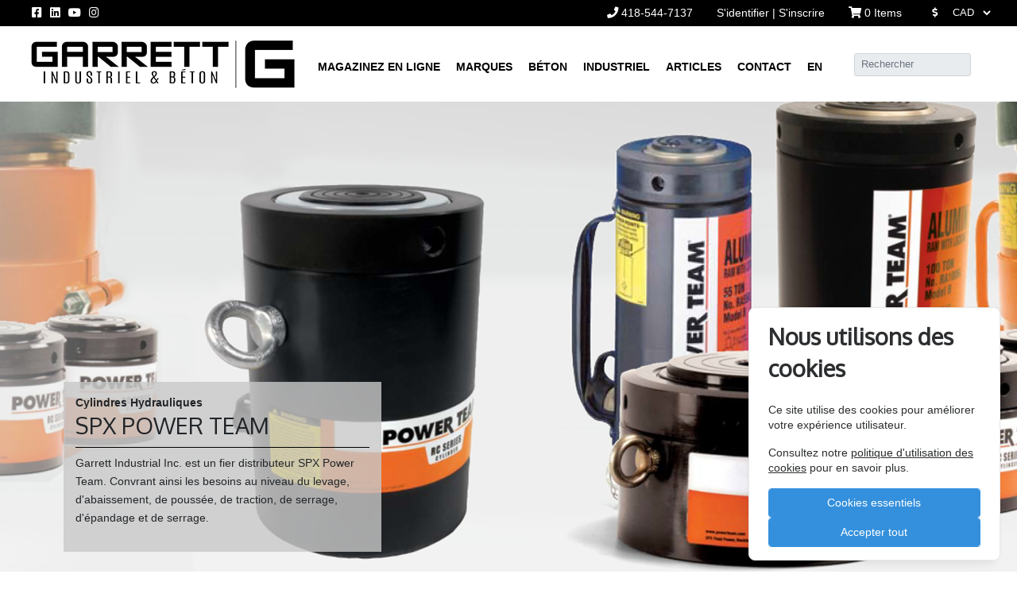

--- FILE ---
content_type: text/html; charset=UTF-8
request_url: https://garrettind.com/spx-power-team-cylindres-hydrauliques-montreal-quebec-toronto-ontario-canada.html
body_size: 8146
content:
<!DOCTYPE html>
<html lang="fr">
<head>
    <meta charset="utf-8">
    <meta name="viewport" content="width=device-width, initial-scale=1">

    <meta name="csrf-token" content="EtCvJQkqeUE8TI9NgLDzOIMhTVTLYrDL0z0aIxMZ">
    <meta name="robots" content="index, follow">

    <title>SPX Power Team - Cylindres Hydrauliques - Boutique en ligne - Montréal Québec Toronto Ontario Canada</title>
            <meta name="description" content="Vendeur authorisé de SPX Power Team Cylindres Hydrauliques, Boutique en ligne et livraison à Montréal Québec Toronto Ontario Canada."/>
        <meta property="og:description" content="Vendeur authorisé de SPX Power Team Cylindres Hydrauliques, Boutique en ligne et livraison à Montréal Québec Toronto Ontario Canada."/>
    
    
    <meta property="og:url" content="https://garrettind.com/spx-power-team-cylindres-hydrauliques-montreal-quebec-toronto-ontario-canada.html"/>
    <meta property="og:type" content="website"/>
    <meta property="og:title" content="SPX Power Team - Cylindres Hydrauliques - Boutique en ligne - Montréal Québec Toronto Ontario Canada"/>

            <meta property="og:image" content="https://garrettind.com/images/logo.png"/>
    

    <link rel="stylesheet" href="https://use.fontawesome.com/releases/v5.8.2/css/all.css"
          integrity="sha384-oS3vJWv+0UjzBfQzYUhtDYW+Pj2yciDJxpsK1OYPAYjqT085Qq/1cq5FLXAZQ7Ay" crossorigin="anonymous">
    <link href="https://fonts.googleapis.com/css?family=Maven+Pro|Oxygen&display=swap" rel="stylesheet">

        <link href="https://garrettind.com/css/frontend.css" rel="stylesheet">

    
    <!-- Cookie Consent --><script src="https://garrettind.com/cookie-consent/script?id=255896ccd64bd823da45d56ae5816738" defer></script></head>

<body>

<div id="mobilenav" class="sidenav">
    <a href="javascript:void(0)" class="closebtn" onclick="closeNav()">&times;</a>
    <div id="mobile-logo">
        <img class="img-fluid logo" src="/images/logo.png" alt="Garrett"/>
    </div>
    <div id="nav-items"></div>
</div>


<div id="app">

    <div class="header sticky">
        <div id="toolbar">
    <div class="container-fluid">
        <div class="row">

            <div class="col-md-3 d-none d-md-block">
                <ul>
                    <li><a href="https://www.facebook.com/garrettind/" target="_blank"> <i class="fab fa-facebook-square"></i></a> </li>
                    <li><a href="https://www.linkedin.com/company/garrett-industriel-inc-" target="_blank"> <i class="fab fa-linkedin"></i></a> </li>
                    <li><a href="https://www.youtube.com/channel/UCZXhlo8Ph1-i4E4Fr4YEsOA" target="_blank"> <i class="fab fa-youtube"></i></a> </li>
                    <li><a href="https://www.instagram.com/garrettindustriel/" target="_blank"> <i class="fab fa-instagram"></i></a> </li>
                </ul>
            </div>

            <div class="col-md-9 p-0">
                <ul class="float-right">

                    <li class="cart d-none d-md-block"> <a href="tel:1418-544-7137"> <i class="fas fa-phone"></i> 418-544-7137 </a> </li>

                                            <li class="cart">
                            <a href="https://garrettind.com/login">
                            S&#039;identifier </a> |
                            <a href="https://garrettind.com/register">
                            S&#039;inscrire
                            </a>
                        </li>
                    
                    <cart qty="0"></cart>

                    <li class="cart" style="margin-top: -3px">
                        <div class="input-group input-group-sm">
                            <div class="input-group-prepend">
                                <span class="input-group-text currency-select" id="basic-addon1">
                                    <i class="fas fa-dollar-sign"></i>
                                </span>
                            </div>
                            <select class="form-control currency-select" id="currency" name="currency"><option value="CAD" selected="selected">CAD</option><option value="USD">USD</option></select>
                        </div>
                    </li>

                </ul>

            </div>

        </div>
    </div>
</div>

        <nav id="main-menu" class="topnav">
    <div class="container-fluid">

        <div class="row">

            <div class="col-md-2">

                                    <a href="https://garrettind.com">
                        <img class="logo" src="/images/logo-fr.png" alt="Garrett"/>
                    </a>
                            </div>

            <div class="col-md-8 d-none d-md-block">
                <div class="float-right">
                    <div id="menu-items">

                        <div class="dropdown"><a href="#"> Magazinez en ligne </a>

                            <div class="dropdown-menu">
                                <ul>
                                                                            <li class="dropdown-item">
                                            <a                                                    href="https://garrettind.com/magasin/beton"
                                                                                           > Béton </a>
                                        </li>
                                                                            <li class="dropdown-item">
                                            <a                                                    href="https://garrettind.com/magasin/industriel"
                                                                                           > Industriel </a>
                                        </li>
                                                                        <li class="dropdown-item">
                                        <a                                                href="https://garrettind.com/magasin/marques"
                                                                                   > Par marques </a>
                                    </li>
                                </ul>
                            </div>

                        </div>

                        <div class="dropdown"><a href="#"> Marques </a>
                            <div class="dropdown-menu">
                                <ul>
                                                                            <li class="dropdown-item"> <a
     href="https://garrettind.com/outils-bessey-montreal-quebec-toronto-ontario.html"
     >
    Bessey Tools
</a>
 </li>
                                                                            <li class="dropdown-item"> <a
     href="https://garrettind.com/chemmasters-agent-murissement-scellement-quebec-toronto-ontario.html"
     >
    ChemMasters
</a>
 </li>
                                                                            <li class="dropdown-item"> <a
     href="https://garrettind.com/general-polisseuse-b%C3%A9ton-montreal-quebec-toronto-ontario-canada.html"
     >
    General Floorcraft
</a>
 </li>
                                                                            <li class="dropdown-item"> <a
     href="https://garrettind.com/outils-prosoco-montreal-quebec-toronto-ontario-canada.html"
     >
    Prosoco
</a>
 </li>
                                                                            <li class="dropdown-item"> <a
     href="https://garrettind.com/pompe-beton-projete-montreal-quebec-canada.html"
     >
    Pompes à Béton Reed
</a>
 </li>
                                                                            <li class="dropdown-item"> <a
     href="https://garrettind.com/samich-klindex-meuleuse-polisseuse-b%C3%A9ton-montreal-quebec-toronto-ontario-canada.html"
     >
    Klindex
</a>
 </li>
                                                                            <li class="dropdown-item"> <a
     href="https://garrettind.com/pearl-abrasives-montreal-quebec-toronto-ontario-canada.html"
     >
    Pearl Abrasive
</a>
 </li>
                                                                            <li class="dropdown-item"> <a
     href="https://garrettind.com/outils-trumpf-montreal-quebec-toronto-ontario-canada.html"
     >
    Trumpf Power Tools
</a>
 </li>
                                                                            <li class="dropdown-item"> <a
     href="https://garrettind.com/hyper-grinder-meuleuse-polisseuse-b%C3%A9ton-montreal-quebec-toronto-ontario-canada.html"
     >
    Hypergrinder
</a>
 </li>
                                                                            <li class="dropdown-item"> <a
     href="https://garrettind.com/metabo-montreal-quebec-toronto-ontario-canada.html"
     >
    Metabo
</a>
 </li>
                                                                            <li class="dropdown-item"> <a
     href="https://garrettind.com/Truelles-Bartell-Morrisson-montreal-quebec-toronto-ontario-canada.html"
     >
    Bartell Global
</a>
 </li>
                                                                            <li class="dropdown-item"> <a
     href="https://garrettind.com/portamix-mega-hippo-station-mobile-montreal-quebec-toronto-ontario-canada.html"
     >
    Portamix
</a>
 </li>
                                                                            <li class="dropdown-item"> <a
     href="https://garrettind.com/systemes-bugo-montreal-quebec-toronto-ontario.html"
     >
    Bug-O Systems
</a>
 </li>
                                                                    </ul>
                            </div>
                        </div>

                                                    <div class="dropdown"><a href="#"> Béton </a>
                                                                    <div class="dropdown-menu">
                                        <ul>
                                                                                            <li class="dropdown-item"> <a
     href="https://garrettind.com/filtres-hepa-dusterpac-klindex-husqvarna-ermator-htc-collecteur-poussi%C3%A8re-montreal-quebec-toronto-ontario-canada.html"
     >
    Accessoires vacuum
</a>
 </li>
                                                                                            <li class="dropdown-item"> <a
     href="https://garrettind.com/couteaux-scarifieuse-montreal-quebec-toronto-ontario-canada.html"
     >
    Couteaux et Pièces de Scarifieuses
</a>
 </li>
                                                                                            <li class="dropdown-item"> <a
     href="https://garrettind.com/location-meuleuse-polisseuse-beton-poli-montreal-quebec-saguenay-chicoutimi.html"
     >
    Location d&#039;Équipement
</a>
 </li>
                                                                                            <li class="dropdown-item"> <a
     href="https://garrettind.com/machine-polissage-beton-montreal-quebec-toronto-ontario-canada.html"
     >
    Machines de polissage
</a>
 </li>
                                                                                            <li class="dropdown-item"> <a
     href="https://garrettind.com/outils-polissage-beton-montreal-quebec-toronto-ontario-canada.html"
     >
    Outils de Polissage
</a>
 </li>
                                                                                    </ul>
                                    </div>
                                                            </div>
                                                    <div class="dropdown"><a href="#"> Industriel </a>
                                                                    <div class="dropdown-menu">
                                        <ul>
                                                                                            <li class="dropdown-item"> <a
     href="https://garrettind.com/consommables-de-soudage-tregaskiss-tweco-bernard-montreal-quebec-toronto-ontario-canada.html"
     >
    Consommables de soudage
</a>
 </li>
                                                                                            <li class="dropdown-item"> <a
     href="https://garrettind.com/spx-power-team-cylindres-hydrauliques-montreal-quebec-toronto-ontario-canada.html"
     >
    Cylindres Hydrauliques
</a>
 </li>
                                                                                            <li class="dropdown-item"> <a
     href="https://garrettind.com/marqueur-industriel-montreal-quebec-canada.html"
     >
    Marqueurs Industriels
</a>
 </li>
                                                                                            <li class="dropdown-item"> <a
     href="https://garrettind.com/scies-segmentales-carbure-aluminium-montreal-quebec-toronto-ontario-canada.html"
     >
    Services spécialisés
</a>
 </li>
                                                                                    </ul>
                                    </div>
                                                            </div>
                        
                        <div><a href="/articles.html"> Articles </a></div>

                        <div><a href="/contact.html"> Contact </a></div>

                        <div>
                                                            <a href="/lang/en"> En </a>
                                                    </div>

                    </div>
                </div>
            </div>

            <div class="col-md-2 pr-sm-5">
                <!-- Search Form Input -->
                <form method="GET" action="https://garrettind.com/search" accept-charset="UTF-8">
                <input class="form-control form-control-sm nav-search mt-md-4" placeholder="Rechercher" name="search" type="text">
                </form>

            </div>

        </div>

        <a class="mobile-menu-btn float-right" href="javascript:openNav();"> <i class="fa fa-bars"></i> </a>

    </div>
</nav>

    </div>

    <div class="content">
        
    
        <section id="page-header" style="background: url('https://garrett-prod.s3.ca-central-1.amazonaws.com/slides/power-team-spx-flow.jpg') center / cover;"  >

    <div class="container">
        <div class="header-text">
            <span>Cylindres Hydrauliques</span>
            <h2>SPX Power Team</h2>
<p>Garrett Industrial Inc. est un fier distributeur SPX Power Team. Convrant ainsi les besoins au niveau du levage, d'abaissement, de poussée, de traction, de serrage, d'épandage et de serrage.</p>
        </div>
    </div>

</section>

    
    <div class="container pt-5 pb-5">

        <h1 class="page-title"> Cylindres Hydrauliques </h1>

        <div class="row" id="static-products">
<div class="col-sm-6 col-md-3" data-url="stylla-web.com"><img alt="Bartell Power Trowel" class="img-fluid" src="https://garrett-dev.s3.ca-central-1.amazonaws.com/content/power-team-01.jpg" />
<div class="caption">
<h3><span style="font-family:Arial,Helvetica,sans-serif;"><span style="font-size:18px;">CYLINDRES</span></span></h3>

<p>Cylindres profile bas, longue course ou standard&nbsp;&agrave; simple action,&nbsp;double action&nbsp;et &agrave; retour par ressort.</p>
</div>
</div>

<div class="col-sm-6 col-md-3"><img alt="Contec Scarifier" class="img-fluid" src="https://garrett-dev.s3.ca-central-1.amazonaws.com/content/power-team-02.jpg" />
<div class="caption">
<h3><span style="font-family:Arial,Helvetica,sans-serif;"><span style="font-size:18px;">JACKS</span></span></h3>

<p>V&eacute;rins lat&eacute;raux, v&eacute;rins bouteille, &agrave; profil bas et t&eacute;lescopiques; V&eacute;rins de levage pour l&#39;entretien des rails.</p>
</div>
</div>

<div class="col-sm-6 col-md-3"><img alt="Meuleuse Planétaire" class="img-fluid" src="https://garrett-dev.s3.ca-central-1.amazonaws.com/content/power-team-03.jpg" />
<div class="caption">
<h3><span style="font-family:Arial,Helvetica,sans-serif;"><span style="font-size:18px;">POMPES</span></span></h3>

<p>Pompes &eacute;lectriques, sans fil, hydrauliques et pneumatiques; V&eacute;rins et pompes&nbsp;de pr&eacute;cision.</p>
</div>
</div>

<div class="col-sm-6 col-md-3"><img alt="Metabo RSEV 19-125" class="img-fluid" src="https://garrett-dev.s3.ca-central-1.amazonaws.com/content/power-team-03.jpg" />
<div class="caption">
<h3><span style="font-family:Arial,Helvetica,sans-serif;"><span style="font-size:18px;">TOOLS</span></span></h3>

<p>Pinces,&nbsp;coupe-&eacute;crous, &eacute;carteurs de bride, poin&ccedil;ons hydrauliques portables, testeurs et extracteurs.</p>
</div>
</div>
</div>

<div class="row">
<div class="col-md-12">
<h1>SPX FLOW - POWER TEAM</h1>

<p>Power Team offre des pompes hydrauliques couvrant une grande vari&eacute;t&eacute; de configurations de d&eacute;bit et de capacit&eacute;s de r&eacute;servoir, des v&eacute;rins compacts mais puissants, des v&eacute;rins (simple et double action) et des vannes (abaissement de charge, arr&ecirc;t, r&eacute;duction de pression, s&eacute;quence, dosage, etc.). De plus, Power Team fournit des s&eacute;parateurs d&#39;&eacute;crous, des entra&icirc;nements en ligne, des &eacute;pandeurs, des ponts &eacute;l&eacute;vateurs, des presses d&#39;atelier, des grues mobiles et des cl&eacute;s dynamom&eacute;triques. Gr&acirc;ce &agrave; cette offre compl&egrave;te, Power Team r&eacute;pond aux besoins des secteurs de la construction, de l&#39;assemblage automobile, des mines, de la construction navale, de la fabrication et de la transformation industrielle. Gr&acirc;ce &agrave; une conception robuste et &agrave; des rev&ecirc;tements protecteurs avanc&eacute;s, l&#39;&eacute;quipement Power Team est capable de faire face au d&eacute;ploiement dans les applications les plus intransigeantes. Il offre ainsi une fiabilit&eacute; fonctionnelle continue sous une gamme de contraintes dans une certaine mesure. En plus de fournir des services de r&eacute;paration et de maintenance, Power Team propose &eacute;galement une formation &agrave; la s&eacute;curit&eacute; sur site afin que les clients puissent soutenir le bien-&ecirc;tre de leur personnel dans des environnements potentiellement dangereux.</p>

<p>Garrett Industriel inc. est une entreprise se sp&eacute;cialisant dans la vente de v&eacute;rins et d&#39;&eacute;quipements hydrauliques SPX Flow Power Team. L&rsquo;entreprise est active &agrave; travers l&rsquo;enti&egrave;ret&eacute; du Canada et elle dessert notamment les provinces de l&rsquo;Ontario et du Qu&eacute;bec, y compris les villes de Toronto et de Montr&eacute;al.</p>
</div>
</div>
    </div>


    </div>


    <section id="footer">

    <div class="footer-message">
                    <p>"Nous sommes conscient que notre succès dépends du vôtre. Nous sommes donc engagés à travailler sans
                relâche pour vous offrir le meilleur service possible."</p>
            </div>

    <div class="container pt-4 pb-4">

        <img src="/images/footer-logo.png" class="float-left" alt="Garrett Industriel Inc."/>

        <div class="footer-content">

            <h5>GARRETT INDUSTRIEL INC</h5>

            <ul>
                <li>1720, Alexis Simard</li>
                <li>La Baie, Québec, Canada</li>
                <li>G7B 4E5</li>
            </ul>

            <ul>
                <li>Téléphone: <a href="tel:14185447137">418 544-7137</a></li>
                <li>Sans-frais: <a href="tel:8885447137">888 544-7137</a></li>
                <li>Fax: 866 711-8485</li>
            </ul>

            <p><a href="mailto:info@garrettind.com"> info@garrettind.com </a></p>
            
            <p><a href="https://garrettind.com/vie-privee">Vie privée</a></p>


        </div>

    </div>

    <div class="footer-message copyright">
        <div class="container">
            <div class="row">
                <div class="col-md-6">
                    COPYRIGHT © 2026 GARRETT INDUSTRIES INC. ALL RIGHT RESERVED.
                </div>
                <div class="col-md-6">
                    <div class="float-right">
                        <a target="_blank" rel="noopener" title="Web Site Design Montreal"
                           href="https://www.stylla-web.com/en/web-site-design-montreal">Web Design </a> &amp;
                        <a target="_blank" rel="noopener" title="Search Engine Optimization"
                           href="https://www.stylla-web.com/en/seo-montreal">SEO</a> by
                        <a target="_blank" rel="noopener" title="Stylla-Web" href="https://www.stylla-web.com/en/">Stylla-web </a>
                    </div>

                </div>
            </div>
        </div>
    </div>

</section>

</div>

<script src="//code.jquery.com/jquery-3.4.1.min.js" integrity="sha256-CSXorXvZcTkaix6Yvo6HppcZGetbYMGWSFlBw8HfCJo="
        crossorigin="anonymous"></script>
<script src="//unpkg.com/sweetalert2@7.22.2/dist/sweetalert2.all.js"></script>
<script src="https://garrettind.com/js/app.js?2020-03-02"></script>
     <script>
         $('#nav-items').on('click', ' .dropdown', function(){
             $(this).find('.dropdown-menu').stop(true, true).fadeIn(500);
         }).on('mouseleave', function(){
             $(this).find('.dropdown-menu').stop(true, true).delay(50).fadeOut(500);
         });
     </script>

    <script>

        $('#currency').change(function(){
            location.href = "/currency/"+$(this).children("option:selected").val();
        });

    </script>

    <script>

        $(document).ready(function () {
            $("#menu-items").clone().attr('id', 'mobile-items').appendTo("#nav-items");
            $('#nav-items').fadeTo("fast", 0);
        });

        function openNav() {
            document.getElementById("mobilenav").style.width = "100%";
            $('#app').fadeTo("fast", 0.2);
            $('#nav-items').fadeTo(1000, 1);
        }

        /* Set the width of the side navigation to 0 */
        function closeNav() {
            document.getElementById("mobilenav").style.width = "0";
            $('#app').fadeTo("fast", 1);
            $('#nav-items').hide();
        }

        $('#menu-items .dropdown').hover(function () {
            $(this).find('.dropdown-menu').stop(true, true).fadeIn(500);
        }, function () {
            $(this).find('.dropdown-menu').stop(true, true).delay(50).fadeOut(500);
        });

    </script>


<aside id="cookies-policy" class="cookies cookies--no-js"
       data-text="{&quot;more&quot;:&quot;Plus d&#039;informations&quot;,&quot;less&quot;:&quot;Moins d&#039;informations&quot;}">
    <div class="cookies__alert">
        <div class="cookies__container">
            <div class="cookies__wrapper">
                <h2 class="cookies__title">Nous utilisons des cookies</h2>
                <div class="cookies__intro">
                    <p>Ce site utilise des cookies pour améliorer votre expérience utilisateur.</p>
                                            <p>Consultez notre <a href="https://garrettind.com/en/privacy">politique d'utilisation des cookies</a> pour en savoir plus.</p>
                                    </div>
                <div class="cookies__actions">
                    <form action="https://garrettind.com/cookie-consent/accept-essentials" method="post" data-cookie-action="accept.essentials" class="cookiesBtn cookiesBtn--essentials">
    <input type="hidden" name="_token" value="EtCvJQkqeUE8TI9NgLDzOIMhTVTLYrDL0z0aIxMZ" autocomplete="off">    <button type="submit" class="btn btn-primary form-control">
        <span class="cookiesBtn__label">Cookies essentiels</span>
    </button>
</form>
                    <form action="https://garrettind.com/cookie-consent/accept-all" method="post" data-cookie-action="accept.all" class="cookiesBtn cookiesBtn--accept">
    <input type="hidden" name="_token" value="EtCvJQkqeUE8TI9NgLDzOIMhTVTLYrDL0z0aIxMZ" autocomplete="off">    <button type="submit" class="btn btn-primary form-control">
        <span class="cookiesBtn__label">Accepter tout</span>
    </button>
</form>
                </div>
            </div>
        </div>
        
        
        
        
        
        
        
        
        
        
        
        
        
        
        
        
        
        
        
        
        
        
        
        
        
        

        
        
        
        
        
        
        
        
        
        
        
        
        
        
        
        
        
        
        
        
        
        
    </div>
</aside>



<script data-cookie-consent>
    (()=>{var e,t={670:()=>{var e=document.querySelector("#cookies-policy"),t=document.querySelector(".cookiereset");if(t&&t.addEventListener("submit",(function(e){return function(e){if(e.preventDefault(),document.querySelector("#cookies-policy"))return;window.LaravelCookieConsent.reset()}(e)})),e){var o=e.querySelector(".cookies__btn--customize"),n=e.querySelectorAll(".cookies__details"),i=e.querySelector(".cookiesBtn--accept"),r=e.querySelector(".cookiesBtn--essentials"),s=e.querySelector(".cookies__customize"),c=JSON.parse(e.getAttribute("data-text"));e.removeAttribute("data-text"),e.classList.remove("cookies--no-js"),e.classList.add("cookies--closing"),setTimeout((function(){e.classList.remove("cookies--closing")}),310);for(var u=0;u<n.length;u++)n[u].addEventListener("click",(function(e){return a(e,e.target,!1)}));o.addEventListener("click",(function(e){return a(e,o)})),i.addEventListener("submit",(function(e){return function(e){e.preventDefault(),window.LaravelCookieConsent.acceptAll(),l()}(e)})),r.addEventListener("submit",(function(e){return function(e){e.preventDefault(),window.LaravelCookieConsent.acceptEssentials(),l()}(e)})),s.addEventListener("submit",(function(e){return function(e){e.preventDefault(),window.LaravelCookieConsent.configure(new FormData(e.target)),l()}(e)})),window.addEventListener("resize",(function(t){window.innerHeight<=e.offsetHeight?e.querySelector(".cookies__sections").style.maxHeight="50vh":e.querySelector(".cookies__sections").removeAttribute("style")}))}function a(t,o){var n=!(arguments.length>2&&void 0!==arguments[2])||arguments[2];t.preventDefault(),t.target.blur();var i=e.querySelector(o.getAttribute("href")),r=i.firstElementChild.offsetHeight,s=i.classList.contains("cookies__expandable--open");i.setAttribute("style","height:"+(s?r:0)+"px"),function(e,t,o){if(e)return;o.target.textContent=t?c.more:c.less}(n,s,t),setTimeout((function(){i.classList.toggle("cookies__expandable--open"),i.setAttribute("style","height:"+(s?0:r)+"px"),setTimeout((function(){i.removeAttribute("style")}),310)}),10),function(t,o){if(!t)return;var n=e.querySelector(".cookies__container"),i=n.firstElementChild.offsetHeight;n.setAttribute("style","height:"+(o?0:i)+"px"),setTimeout(function(e){return function(){e.classList.toggle("cookies--show"),n.classList.toggle("cookies__container--hide"),n.setAttribute("style","height:"+(o?i:0)+"px"),setTimeout((function(){n.removeAttribute("style")}),320)}}(e),10)}(n,s)}function l(){e.classList.add("cookies--closing"),setTimeout(function(e){return function(){e.parentNode.querySelectorAll("[data-cookie-consent]").forEach((function(e){e.parentNode.removeChild(e)})),e.parentNode.removeChild(e)}}(e),210)}},711:()=>{}},o={};function n(e){var i=o[e];if(void 0!==i)return i.exports;var r=o[e]={exports:{}};return t[e](r,r.exports,n),r.exports}n.m=t,e=[],n.O=(t,o,i,r)=>{if(!o){var s=1/0;for(l=0;l<e.length;l++){for(var[o,i,r]=e[l],c=!0,u=0;u<o.length;u++)(!1&r||s>=r)&&Object.keys(n.O).every((e=>n.O[e](o[u])))?o.splice(u--,1):(c=!1,r<s&&(s=r));if(c){e.splice(l--,1);var a=i();void 0!==a&&(t=a)}}return t}r=r||0;for(var l=e.length;l>0&&e[l-1][2]>r;l--)e[l]=e[l-1];e[l]=[o,i,r]},n.o=(e,t)=>Object.prototype.hasOwnProperty.call(e,t),(()=>{var e={663:0,296:0};n.O.j=t=>0===e[t];var t=(t,o)=>{var i,r,[s,c,u]=o,a=0;if(s.some((t=>0!==e[t]))){for(i in c)n.o(c,i)&&(n.m[i]=c[i]);if(u)var l=u(n)}for(t&&t(o);a<s.length;a++)r=s[a],n.o(e,r)&&e[r]&&e[r][0](),e[r]=0;return n.O(l)},o=self.webpackChunklaravel_cookie_consent=self.webpackChunklaravel_cookie_consent||[];o.forEach(t.bind(null,0)),o.push=t.bind(null,o.push.bind(o))})(),n.O(void 0,[296],(()=>n(670)));var i=n.O(void 0,[296],(()=>n(711)));i=n.O(i)})();
</script>
<style data-cookie-consent>
    #cookies-policy.cookies{bottom:0;font-size:16px;max-height:100%;max-width:100%;overflow:auto;position:fixed;right:0;transition:transform .2s ease-out,opacity .2s ease-out;z-index:9999}#cookies-policy.cookies--closing{opacity:0;transform:translateY(10px)}#cookies-policy.cookies--show .cookies__btn--customize{border-bottom:1px solid #e7e8e9;border-top:none}#cookies-policy.cookies--show .cookies__btn svg{transform:rotate(180deg)}#cookies-policy.cookies--no-js .cookies__expandable:target,#cookies-policy.cookies--no-js .cookies__section .cookies__expandable{height:auto;opacity:1;transition:height .3s ease-out,opacity .3s ease-out;visibility:visible}#cookies-policy.cookies--no-js .cookies__details{display:none}#cookies-policy.cookies--no-js .cookies__sections{max-height:-moz-fit-content;max-height:fit-content}#cookies-policy.cookies--no-js svg{display:none}#cookies-policy .cookies__expandable{display:block;height:0;opacity:0;overflow:hidden;transition:height .3s ease-out,opacity .3s ease-out,visibility 0s linear .3s;visibility:hidden}#cookies-policy .cookies__expandable--open{height:auto;opacity:1;transition:height .3s ease-out,opacity .3s ease-out;visibility:visible}#cookies-policy .cookies__alert{background:#fff;border:1px solid #e7e8e9;border-radius:8px;box-shadow:0 12px 12px -8px rgba(0,0,0,.08),0 0 4px rgba(0,0,0,.04);margin:4%;max-height:90%;max-width:90%;width:22em}#cookies-policy .cookies__container{display:block;height:auto;opacity:1;overflow:hidden;transition:height .3s ease-out,opacity .3s ease-out,visibility 0s linear .1s;visibility:visible}#cookies-policy .cookies__container--hide{height:0;opacity:0;transition:height .3s ease-out,opacity .3s ease-out,visibility 0s linear .3s;visibility:hidden}#cookies-policy .cookies__wrapper{padding:1em 1.5em}#cookies-policy .cookies__title{color:#2c2e30;font-weight:700;line-height:1.4em;margin-bottom:.8em}#cookies-policy .cookies__intro{color:#2c2e30;font-size:.875em;font-weight:450;line-height:1.4em}#cookies-policy .cookies__intro p{margin-top:1em}#cookies-policy .cookies__intro p:first-child{margin-top:0}#cookies-policy .cookies__intro a{color:inherit;text-decoration:underline;transition:color .2s ease-out}#cookies-policy .cookies__intro a:focus,#cookies-policy .cookies__intro a:hover{color:#7959ef}#cookies-policy .cookies__actions{display:flex;flex-direction:column;gap:4px;justify-content:space-between;margin-top:1em}#cookies-policy .cookies__btn--customize{align-items:center;border-top:1px solid #e7e8e9;color:#2c2e30;display:flex;font-size:.875em;font-weight:600;justify-content:space-between;line-height:1em;padding:1.125em 24px;position:relative;text-decoration:none}#cookies-policy .cookies__btn svg{transition:transform .2s ease-out}#cookies-policy .cookies__sections{max-height:450px;overflow-y:scroll}#cookies-policy .cookies__section{padding:0 1.5em}#cookies-policy .cookies__section+.cookies__section{border-top:1px solid #eee}#cookies-policy .cookies__box,#cookies-policy .cookies__category{display:block;overflow:hidden;position:relative}#cookies-policy .cookies__category input{display:block;margin:0;padding:0;position:absolute;right:105%;top:0}#cookies-policy .cookies__box{cursor:pointer;line-height:1.4em;padding:1em 3em 1em 0}#cookies-policy .cookies__box:after,#cookies-policy .cookies__box:before{border-radius:1.4em;content:"";display:block;position:absolute;top:50%}#cookies-policy .cookies__box:after{background:#e7e8e9;height:1.4em;margin-top:-.7em;right:0;transition:background .2s ease-out,opacity .2s ease-out;width:2.5em;z-index:0}#cookies-policy .cookies__box:before{background:#fff;height:1em;margin-top:-.5em;right:.75em;transform:translateX(-.55em);transition:transform .2s ease-out;width:1em;z-index:1}#cookies-policy .cookies__category input:checked+.cookies__box:after{background:#7959ef;opacity:1}#cookies-policy .cookies__category input:disabled+.cookies__box:after{opacity:.6}#cookies-policy .cookies__category input:checked+.cookies__box:before{transform:translateX(.55em)}#cookies-policy .cookies__label{color:#2c2e30;font-size:.875em;font-weight:600}#cookies-policy .cookies__info{color:#2c2e30;font-size:.875em;font-weight:450;line-height:1.4em}#cookies-policy .cookies__details{color:#7959ef;display:block;font-size:.875em;margin:.625em 0 .9em;transition:color .2s ease-out}#cookies-policy .cookies__details:focus,#cookies-policy .cookies__details:hover{color:#7959ef}#cookies-policy .cookies__definitions{color:#676767;font-size:.875em;line-height:1.2em;padding-top:.8em}#cookies-policy .cookies__cookie+.cookies__cookie{margin-top:1em}#cookies-policy .cookies__name{color:#8a8e92;display:inline;font-weight:600;line-height:22px}#cookies-policy .cookies__duration{color:#8a8e92;display:inline;text-align:right}#cookies-policy .cookies__description{color:#8a8e92;display:block;line-height:120%;padding-top:.3em;text-align:left;width:100%}#cookies-policy .cookies__save{border-top:1px solid #e7e8e9;display:flex;justify-content:flex-end;margin-top:.4em;padding:.75em 1.5em}#cookies-policy .cookiesBtn{width:100%}#cookies-policy .cookiesBtn__link{background:#7959ef;border:1px solid #7959ef;border-radius:4px;color:#fff;cursor:pointer;display:block;font:inherit;font-size:14px;font-weight:600;line-height:1em;margin:0;overflow:hidden;padding:.86em 1em;text-align:center;text-decoration:none;text-overflow:ellipsis;transition:opacity .2s ease-out;white-space:nowrap;width:100%}#cookies-policy .cookiesBtn__link:focus,#cookies-policy .cookiesBtn__link:hover{opacity:.8}

</style>

</body>

</html>


--- FILE ---
content_type: application/javascript; charset=utf-8
request_url: https://garrettind.com/js/app.js?2020-03-02
body_size: 97384
content:
!function(t){var n={};function e(r){if(n[r])return n[r].exports;var i=n[r]={i:r,l:!1,exports:{}};return t[r].call(i.exports,i,i.exports,e),i.l=!0,i.exports}e.m=t,e.c=n,e.d=function(t,n,r){e.o(t,n)||Object.defineProperty(t,n,{enumerable:!0,get:r})},e.r=function(t){"undefined"!=typeof Symbol&&Symbol.toStringTag&&Object.defineProperty(t,Symbol.toStringTag,{value:"Module"}),Object.defineProperty(t,"__esModule",{value:!0})},e.t=function(t,n){if(1&n&&(t=e(t)),8&n)return t;if(4&n&&"object"==typeof t&&t&&t.__esModule)return t;var r=Object.create(null);if(e.r(r),Object.defineProperty(r,"default",{enumerable:!0,value:t}),2&n&&"string"!=typeof t)for(var i in t)e.d(r,i,function(n){return t[n]}.bind(null,i));return r},e.n=function(t){var n=t&&t.__esModule?function(){return t.default}:function(){return t};return e.d(n,"a",n),n},e.o=function(t,n){return Object.prototype.hasOwnProperty.call(t,n)},e.p="/",e(e.s=140)}([function(t,n,e){var r=e(2),i=e(19),o=e(11),u=e(12),a=e(20),c=function(t,n,e){var s,f,l,p,v=t&c.F,h=t&c.G,d=t&c.S,g=t&c.P,y=t&c.B,m=h?r:d?r[n]||(r[n]={}):(r[n]||{}).prototype,_=h?i:i[n]||(i[n]={}),b=_.prototype||(_.prototype={});for(s in h&&(e=n),e)l=((f=!v&&m&&void 0!==m[s])?m:e)[s],p=y&&f?a(l,r):g&&"function"==typeof l?a(Function.call,l):l,m&&u(m,s,l,t&c.U),_[s]!=l&&o(_,s,p),g&&b[s]!=l&&(b[s]=l)};r.core=i,c.F=1,c.G=2,c.S=4,c.P=8,c.B=16,c.W=32,c.U=64,c.R=128,t.exports=c},function(t,n,e){var r=e(4);t.exports=function(t){if(!r(t))throw TypeError(t+" is not an object!");return t}},function(t,n){var e=t.exports="undefined"!=typeof window&&window.Math==Math?window:"undefined"!=typeof self&&self.Math==Math?self:Function("return this")();"number"==typeof __g&&(__g=e)},function(t,n){t.exports=function(t){try{return!!t()}catch(t){return!0}}},function(t,n){t.exports=function(t){return"object"==typeof t?null!==t:"function"==typeof t}},function(t,n,e){var r=e(50)("wks"),i=e(35),o=e(2).Symbol,u="function"==typeof o;(t.exports=function(t){return r[t]||(r[t]=u&&o[t]||(u?o:i)("Symbol."+t))}).store=r},function(t,n,e){var r=e(22),i=Math.min;t.exports=function(t){return t>0?i(r(t),9007199254740991):0}},function(t,n,e){t.exports=!e(3)((function(){return 7!=Object.defineProperty({},"a",{get:function(){return 7}}).a}))},function(t,n,e){var r=e(1),i=e(98),o=e(24),u=Object.defineProperty;n.f=e(7)?Object.defineProperty:function(t,n,e){if(r(t),n=o(n,!0),r(e),i)try{return u(t,n,e)}catch(t){}if("get"in e||"set"in e)throw TypeError("Accessors not supported!");return"value"in e&&(t[n]=e.value),t}},function(t,n,e){var r=e(25);t.exports=function(t){return Object(r(t))}},function(t,n){t.exports=function(t){if("function"!=typeof t)throw TypeError(t+" is not a function!");return t}},function(t,n,e){var r=e(8),i=e(34);t.exports=e(7)?function(t,n,e){return r.f(t,n,i(1,e))}:function(t,n,e){return t[n]=e,t}},function(t,n,e){var r=e(2),i=e(11),o=e(14),u=e(35)("src"),a=e(145),c=(""+a).split("toString");e(19).inspectSource=function(t){return a.call(t)},(t.exports=function(t,n,e,a){var s="function"==typeof e;s&&(o(e,"name")||i(e,"name",n)),t[n]!==e&&(s&&(o(e,u)||i(e,u,t[n]?""+t[n]:c.join(String(n)))),t===r?t[n]=e:a?t[n]?t[n]=e:i(t,n,e):(delete t[n],i(t,n,e)))})(Function.prototype,"toString",(function(){return"function"==typeof this&&this[u]||a.call(this)}))},function(t,n,e){var r=e(0),i=e(3),o=e(25),u=/"/g,a=function(t,n,e,r){var i=String(o(t)),a="<"+n;return""!==e&&(a+=" "+e+'="'+String(r).replace(u,"&quot;")+'"'),a+">"+i+"</"+n+">"};t.exports=function(t,n){var e={};e[t]=n(a),r(r.P+r.F*i((function(){var n=""[t]('"');return n!==n.toLowerCase()||n.split('"').length>3})),"String",e)}},function(t,n){var e={}.hasOwnProperty;t.exports=function(t,n){return e.call(t,n)}},function(t,n,e){var r=e(51),i=e(25);t.exports=function(t){return r(i(t))}},function(t,n,e){var r=e(52),i=e(34),o=e(15),u=e(24),a=e(14),c=e(98),s=Object.getOwnPropertyDescriptor;n.f=e(7)?s:function(t,n){if(t=o(t),n=u(n,!0),c)try{return s(t,n)}catch(t){}if(a(t,n))return i(!r.f.call(t,n),t[n])}},function(t,n,e){var r=e(14),i=e(9),o=e(71)("IE_PROTO"),u=Object.prototype;t.exports=Object.getPrototypeOf||function(t){return t=i(t),r(t,o)?t[o]:"function"==typeof t.constructor&&t instanceof t.constructor?t.constructor.prototype:t instanceof Object?u:null}},function(t,n,e){"use strict";var r=e(134),i=e(349),o=Object.prototype.toString;function u(t){return"[object Array]"===o.call(t)}function a(t){return null!==t&&"object"==typeof t}function c(t){return"[object Function]"===o.call(t)}function s(t,n){if(null!=t)if("object"!=typeof t&&(t=[t]),u(t))for(var e=0,r=t.length;e<r;e++)n.call(null,t[e],e,t);else for(var i in t)Object.prototype.hasOwnProperty.call(t,i)&&n.call(null,t[i],i,t)}t.exports={isArray:u,isArrayBuffer:function(t){return"[object ArrayBuffer]"===o.call(t)},isBuffer:i,isFormData:function(t){return"undefined"!=typeof FormData&&t instanceof FormData},isArrayBufferView:function(t){return"undefined"!=typeof ArrayBuffer&&ArrayBuffer.isView?ArrayBuffer.isView(t):t&&t.buffer&&t.buffer instanceof ArrayBuffer},isString:function(t){return"string"==typeof t},isNumber:function(t){return"number"==typeof t},isObject:a,isUndefined:function(t){return void 0===t},isDate:function(t){return"[object Date]"===o.call(t)},isFile:function(t){return"[object File]"===o.call(t)},isBlob:function(t){return"[object Blob]"===o.call(t)},isFunction:c,isStream:function(t){return a(t)&&c(t.pipe)},isURLSearchParams:function(t){return"undefined"!=typeof URLSearchParams&&t instanceof URLSearchParams},isStandardBrowserEnv:function(){return("undefined"==typeof navigator||"ReactNative"!==navigator.product)&&("undefined"!=typeof window&&"undefined"!=typeof document)},forEach:s,merge:function t(){var n={};function e(e,r){"object"==typeof n[r]&&"object"==typeof e?n[r]=t(n[r],e):n[r]=e}for(var r=0,i=arguments.length;r<i;r++)s(arguments[r],e);return n},extend:function(t,n,e){return s(n,(function(n,i){t[i]=e&&"function"==typeof n?r(n,e):n})),t},trim:function(t){return t.replace(/^\s*/,"").replace(/\s*$/,"")}}},function(t,n){var e=t.exports={version:"2.6.11"};"number"==typeof __e&&(__e=e)},function(t,n,e){var r=e(10);t.exports=function(t,n,e){if(r(t),void 0===n)return t;switch(e){case 1:return function(e){return t.call(n,e)};case 2:return function(e,r){return t.call(n,e,r)};case 3:return function(e,r,i){return t.call(n,e,r,i)}}return function(){return t.apply(n,arguments)}}},function(t,n){var e={}.toString;t.exports=function(t){return e.call(t).slice(8,-1)}},function(t,n){var e=Math.ceil,r=Math.floor;t.exports=function(t){return isNaN(t=+t)?0:(t>0?r:e)(t)}},function(t,n,e){"use strict";var r=e(3);t.exports=function(t,n){return!!t&&r((function(){n?t.call(null,(function(){}),1):t.call(null)}))}},function(t,n,e){var r=e(4);t.exports=function(t,n){if(!r(t))return t;var e,i;if(n&&"function"==typeof(e=t.toString)&&!r(i=e.call(t)))return i;if("function"==typeof(e=t.valueOf)&&!r(i=e.call(t)))return i;if(!n&&"function"==typeof(e=t.toString)&&!r(i=e.call(t)))return i;throw TypeError("Can't convert object to primitive value")}},function(t,n){t.exports=function(t){if(null==t)throw TypeError("Can't call method on  "+t);return t}},function(t,n,e){var r=e(0),i=e(19),o=e(3);t.exports=function(t,n){var e=(i.Object||{})[t]||Object[t],u={};u[t]=n(e),r(r.S+r.F*o((function(){e(1)})),"Object",u)}},function(t,n,e){var r=e(20),i=e(51),o=e(9),u=e(6),a=e(87);t.exports=function(t,n){var e=1==t,c=2==t,s=3==t,f=4==t,l=6==t,p=5==t||l,v=n||a;return function(n,a,h){for(var d,g,y=o(n),m=i(y),_=r(a,h,3),b=u(m.length),w=0,x=e?v(n,b):c?v(n,0):void 0;b>w;w++)if((p||w in m)&&(g=_(d=m[w],w,y),t))if(e)x[w]=g;else if(g)switch(t){case 3:return!0;case 5:return d;case 6:return w;case 2:x.push(d)}else if(f)return!1;return l?-1:s||f?f:x}}},function(t,n,e){"use strict";if(e(7)){var r=e(30),i=e(2),o=e(3),u=e(0),a=e(65),c=e(95),s=e(20),f=e(41),l=e(34),p=e(11),v=e(43),h=e(22),d=e(6),g=e(126),y=e(37),m=e(24),_=e(14),b=e(47),w=e(4),x=e(9),S=e(84),A=e(38),O=e(17),k=e(39).f,E=e(86),C=e(35),$=e(5),j=e(27),T=e(55),I=e(54),M=e(89),P=e(49),N=e(60),F=e(40),R=e(88),L=e(115),D=e(8),U=e(16),B=D.f,W=U.f,z=i.RangeError,V=i.TypeError,q=i.Uint8Array,H=Array.prototype,G=c.ArrayBuffer,K=c.DataView,J=j(0),X=j(2),Z=j(3),Y=j(4),Q=j(5),tt=j(6),nt=T(!0),et=T(!1),rt=M.values,it=M.keys,ot=M.entries,ut=H.lastIndexOf,at=H.reduce,ct=H.reduceRight,st=H.join,ft=H.sort,lt=H.slice,pt=H.toString,vt=H.toLocaleString,ht=$("iterator"),dt=$("toStringTag"),gt=C("typed_constructor"),yt=C("def_constructor"),mt=a.CONSTR,_t=a.TYPED,bt=a.VIEW,wt=j(1,(function(t,n){return kt(I(t,t[yt]),n)})),xt=o((function(){return 1===new q(new Uint16Array([1]).buffer)[0]})),St=!!q&&!!q.prototype.set&&o((function(){new q(1).set({})})),At=function(t,n){var e=h(t);if(e<0||e%n)throw z("Wrong offset!");return e},Ot=function(t){if(w(t)&&_t in t)return t;throw V(t+" is not a typed array!")},kt=function(t,n){if(!(w(t)&&gt in t))throw V("It is not a typed array constructor!");return new t(n)},Et=function(t,n){return Ct(I(t,t[yt]),n)},Ct=function(t,n){for(var e=0,r=n.length,i=kt(t,r);r>e;)i[e]=n[e++];return i},$t=function(t,n,e){B(t,n,{get:function(){return this._d[e]}})},jt=function(t){var n,e,r,i,o,u,a=x(t),c=arguments.length,f=c>1?arguments[1]:void 0,l=void 0!==f,p=E(a);if(null!=p&&!S(p)){for(u=p.call(a),r=[],n=0;!(o=u.next()).done;n++)r.push(o.value);a=r}for(l&&c>2&&(f=s(f,arguments[2],2)),n=0,e=d(a.length),i=kt(this,e);e>n;n++)i[n]=l?f(a[n],n):a[n];return i},Tt=function(){for(var t=0,n=arguments.length,e=kt(this,n);n>t;)e[t]=arguments[t++];return e},It=!!q&&o((function(){vt.call(new q(1))})),Mt=function(){return vt.apply(It?lt.call(Ot(this)):Ot(this),arguments)},Pt={copyWithin:function(t,n){return L.call(Ot(this),t,n,arguments.length>2?arguments[2]:void 0)},every:function(t){return Y(Ot(this),t,arguments.length>1?arguments[1]:void 0)},fill:function(t){return R.apply(Ot(this),arguments)},filter:function(t){return Et(this,X(Ot(this),t,arguments.length>1?arguments[1]:void 0))},find:function(t){return Q(Ot(this),t,arguments.length>1?arguments[1]:void 0)},findIndex:function(t){return tt(Ot(this),t,arguments.length>1?arguments[1]:void 0)},forEach:function(t){J(Ot(this),t,arguments.length>1?arguments[1]:void 0)},indexOf:function(t){return et(Ot(this),t,arguments.length>1?arguments[1]:void 0)},includes:function(t){return nt(Ot(this),t,arguments.length>1?arguments[1]:void 0)},join:function(t){return st.apply(Ot(this),arguments)},lastIndexOf:function(t){return ut.apply(Ot(this),arguments)},map:function(t){return wt(Ot(this),t,arguments.length>1?arguments[1]:void 0)},reduce:function(t){return at.apply(Ot(this),arguments)},reduceRight:function(t){return ct.apply(Ot(this),arguments)},reverse:function(){for(var t,n=Ot(this).length,e=Math.floor(n/2),r=0;r<e;)t=this[r],this[r++]=this[--n],this[n]=t;return this},some:function(t){return Z(Ot(this),t,arguments.length>1?arguments[1]:void 0)},sort:function(t){return ft.call(Ot(this),t)},subarray:function(t,n){var e=Ot(this),r=e.length,i=y(t,r);return new(I(e,e[yt]))(e.buffer,e.byteOffset+i*e.BYTES_PER_ELEMENT,d((void 0===n?r:y(n,r))-i))}},Nt=function(t,n){return Et(this,lt.call(Ot(this),t,n))},Ft=function(t){Ot(this);var n=At(arguments[1],1),e=this.length,r=x(t),i=d(r.length),o=0;if(i+n>e)throw z("Wrong length!");for(;o<i;)this[n+o]=r[o++]},Rt={entries:function(){return ot.call(Ot(this))},keys:function(){return it.call(Ot(this))},values:function(){return rt.call(Ot(this))}},Lt=function(t,n){return w(t)&&t[_t]&&"symbol"!=typeof n&&n in t&&String(+n)==String(n)},Dt=function(t,n){return Lt(t,n=m(n,!0))?l(2,t[n]):W(t,n)},Ut=function(t,n,e){return!(Lt(t,n=m(n,!0))&&w(e)&&_(e,"value"))||_(e,"get")||_(e,"set")||e.configurable||_(e,"writable")&&!e.writable||_(e,"enumerable")&&!e.enumerable?B(t,n,e):(t[n]=e.value,t)};mt||(U.f=Dt,D.f=Ut),u(u.S+u.F*!mt,"Object",{getOwnPropertyDescriptor:Dt,defineProperty:Ut}),o((function(){pt.call({})}))&&(pt=vt=function(){return st.call(this)});var Bt=v({},Pt);v(Bt,Rt),p(Bt,ht,Rt.values),v(Bt,{slice:Nt,set:Ft,constructor:function(){},toString:pt,toLocaleString:Mt}),$t(Bt,"buffer","b"),$t(Bt,"byteOffset","o"),$t(Bt,"byteLength","l"),$t(Bt,"length","e"),B(Bt,dt,{get:function(){return this[_t]}}),t.exports=function(t,n,e,c){var s=t+((c=!!c)?"Clamped":"")+"Array",l="get"+t,v="set"+t,h=i[s],y=h||{},m=h&&O(h),_=!h||!a.ABV,x={},S=h&&h.prototype,E=function(t,e){B(t,e,{get:function(){return function(t,e){var r=t._d;return r.v[l](e*n+r.o,xt)}(this,e)},set:function(t){return function(t,e,r){var i=t._d;c&&(r=(r=Math.round(r))<0?0:r>255?255:255&r),i.v[v](e*n+i.o,r,xt)}(this,e,t)},enumerable:!0})};_?(h=e((function(t,e,r,i){f(t,h,s,"_d");var o,u,a,c,l=0,v=0;if(w(e)){if(!(e instanceof G||"ArrayBuffer"==(c=b(e))||"SharedArrayBuffer"==c))return _t in e?Ct(h,e):jt.call(h,e);o=e,v=At(r,n);var y=e.byteLength;if(void 0===i){if(y%n)throw z("Wrong length!");if((u=y-v)<0)throw z("Wrong length!")}else if((u=d(i)*n)+v>y)throw z("Wrong length!");a=u/n}else a=g(e),o=new G(u=a*n);for(p(t,"_d",{b:o,o:v,l:u,e:a,v:new K(o)});l<a;)E(t,l++)})),S=h.prototype=A(Bt),p(S,"constructor",h)):o((function(){h(1)}))&&o((function(){new h(-1)}))&&N((function(t){new h,new h(null),new h(1.5),new h(t)}),!0)||(h=e((function(t,e,r,i){var o;return f(t,h,s),w(e)?e instanceof G||"ArrayBuffer"==(o=b(e))||"SharedArrayBuffer"==o?void 0!==i?new y(e,At(r,n),i):void 0!==r?new y(e,At(r,n)):new y(e):_t in e?Ct(h,e):jt.call(h,e):new y(g(e))})),J(m!==Function.prototype?k(y).concat(k(m)):k(y),(function(t){t in h||p(h,t,y[t])})),h.prototype=S,r||(S.constructor=h));var C=S[ht],$=!!C&&("values"==C.name||null==C.name),j=Rt.values;p(h,gt,!0),p(S,_t,s),p(S,bt,!0),p(S,yt,h),(c?new h(1)[dt]==s:dt in S)||B(S,dt,{get:function(){return s}}),x[s]=h,u(u.G+u.W+u.F*(h!=y),x),u(u.S,s,{BYTES_PER_ELEMENT:n}),u(u.S+u.F*o((function(){y.of.call(h,1)})),s,{from:jt,of:Tt}),"BYTES_PER_ELEMENT"in S||p(S,"BYTES_PER_ELEMENT",n),u(u.P,s,Pt),F(s),u(u.P+u.F*St,s,{set:Ft}),u(u.P+u.F*!$,s,Rt),r||S.toString==pt||(S.toString=pt),u(u.P+u.F*o((function(){new h(1).slice()})),s,{slice:Nt}),u(u.P+u.F*(o((function(){return[1,2].toLocaleString()!=new h([1,2]).toLocaleString()}))||!o((function(){S.toLocaleString.call([1,2])}))),s,{toLocaleString:Mt}),P[s]=$?C:j,r||$||p(S,ht,j)}}else t.exports=function(){}},function(t,n,e){var r=e(121),i=e(0),o=e(50)("metadata"),u=o.store||(o.store=new(e(124))),a=function(t,n,e){var i=u.get(t);if(!i){if(!e)return;u.set(t,i=new r)}var o=i.get(n);if(!o){if(!e)return;i.set(n,o=new r)}return o};t.exports={store:u,map:a,has:function(t,n,e){var r=a(n,e,!1);return void 0!==r&&r.has(t)},get:function(t,n,e){var r=a(n,e,!1);return void 0===r?void 0:r.get(t)},set:function(t,n,e,r){a(e,r,!0).set(t,n)},keys:function(t,n){var e=a(t,n,!1),r=[];return e&&e.forEach((function(t,n){r.push(n)})),r},key:function(t){return void 0===t||"symbol"==typeof t?t:String(t)},exp:function(t){i(i.S,"Reflect",t)}}},function(t,n){t.exports=!1},function(t,n,e){var r=e(35)("meta"),i=e(4),o=e(14),u=e(8).f,a=0,c=Object.isExtensible||function(){return!0},s=!e(3)((function(){return c(Object.preventExtensions({}))})),f=function(t){u(t,r,{value:{i:"O"+ ++a,w:{}}})},l=t.exports={KEY:r,NEED:!1,fastKey:function(t,n){if(!i(t))return"symbol"==typeof t?t:("string"==typeof t?"S":"P")+t;if(!o(t,r)){if(!c(t))return"F";if(!n)return"E";f(t)}return t[r].i},getWeak:function(t,n){if(!o(t,r)){if(!c(t))return!0;if(!n)return!1;f(t)}return t[r].w},onFreeze:function(t){return s&&l.NEED&&c(t)&&!o(t,r)&&f(t),t}}},function(t,n,e){var r=e(5)("unscopables"),i=Array.prototype;null==i[r]&&e(11)(i,r,{}),t.exports=function(t){i[r][t]=!0}},function(t,n,e){"use strict";function r(t,n,e,r,i,o,u,a){var c,s="function"==typeof t?t.options:t;if(n&&(s.render=n,s.staticRenderFns=e,s._compiled=!0),r&&(s.functional=!0),o&&(s._scopeId="data-v-"+o),u?(c=function(t){(t=t||this.$vnode&&this.$vnode.ssrContext||this.parent&&this.parent.$vnode&&this.parent.$vnode.ssrContext)||"undefined"==typeof __VUE_SSR_CONTEXT__||(t=__VUE_SSR_CONTEXT__),i&&i.call(this,t),t&&t._registeredComponents&&t._registeredComponents.add(u)},s._ssrRegister=c):i&&(c=a?function(){i.call(this,this.$root.$options.shadowRoot)}:i),c)if(s.functional){s._injectStyles=c;var f=s.render;s.render=function(t,n){return c.call(n),f(t,n)}}else{var l=s.beforeCreate;s.beforeCreate=l?[].concat(l,c):[c]}return{exports:t,options:s}}e.d(n,"a",(function(){return r}))},function(t,n){t.exports=function(t,n){return{enumerable:!(1&t),configurable:!(2&t),writable:!(4&t),value:n}}},function(t,n){var e=0,r=Math.random();t.exports=function(t){return"Symbol(".concat(void 0===t?"":t,")_",(++e+r).toString(36))}},function(t,n,e){var r=e(100),i=e(72);t.exports=Object.keys||function(t){return r(t,i)}},function(t,n,e){var r=e(22),i=Math.max,o=Math.min;t.exports=function(t,n){return(t=r(t))<0?i(t+n,0):o(t,n)}},function(t,n,e){var r=e(1),i=e(101),o=e(72),u=e(71)("IE_PROTO"),a=function(){},c=function(){var t,n=e(69)("iframe"),r=o.length;for(n.style.display="none",e(73).appendChild(n),n.src="javascript:",(t=n.contentWindow.document).open(),t.write("<script>document.F=Object<\/script>"),t.close(),c=t.F;r--;)delete c.prototype[o[r]];return c()};t.exports=Object.create||function(t,n){var e;return null!==t?(a.prototype=r(t),e=new a,a.prototype=null,e[u]=t):e=c(),void 0===n?e:i(e,n)}},function(t,n,e){var r=e(100),i=e(72).concat("length","prototype");n.f=Object.getOwnPropertyNames||function(t){return r(t,i)}},function(t,n,e){"use strict";var r=e(2),i=e(8),o=e(7),u=e(5)("species");t.exports=function(t){var n=r[t];o&&n&&!n[u]&&i.f(n,u,{configurable:!0,get:function(){return this}})}},function(t,n){t.exports=function(t,n,e,r){if(!(t instanceof n)||void 0!==r&&r in t)throw TypeError(e+": incorrect invocation!");return t}},function(t,n,e){var r=e(20),i=e(113),o=e(84),u=e(1),a=e(6),c=e(86),s={},f={};(n=t.exports=function(t,n,e,l,p){var v,h,d,g,y=p?function(){return t}:c(t),m=r(e,l,n?2:1),_=0;if("function"!=typeof y)throw TypeError(t+" is not iterable!");if(o(y)){for(v=a(t.length);v>_;_++)if((g=n?m(u(h=t[_])[0],h[1]):m(t[_]))===s||g===f)return g}else for(d=y.call(t);!(h=d.next()).done;)if((g=i(d,m,h.value,n))===s||g===f)return g}).BREAK=s,n.RETURN=f},function(t,n,e){var r=e(12);t.exports=function(t,n,e){for(var i in n)r(t,i,n[i],e);return t}},function(t,n,e){var r=e(4);t.exports=function(t,n){if(!r(t)||t._t!==n)throw TypeError("Incompatible receiver, "+n+" required!");return t}},function(t,n){var e;e=function(){return this}();try{e=e||new Function("return this")()}catch(t){"object"==typeof window&&(e=window)}t.exports=e},function(t,n,e){var r=e(8).f,i=e(14),o=e(5)("toStringTag");t.exports=function(t,n,e){t&&!i(t=e?t:t.prototype,o)&&r(t,o,{configurable:!0,value:n})}},function(t,n,e){var r=e(21),i=e(5)("toStringTag"),o="Arguments"==r(function(){return arguments}());t.exports=function(t){var n,e,u;return void 0===t?"Undefined":null===t?"Null":"string"==typeof(e=function(t,n){try{return t[n]}catch(t){}}(n=Object(t),i))?e:o?r(n):"Object"==(u=r(n))&&"function"==typeof n.callee?"Arguments":u}},function(t,n,e){var r=e(0),i=e(25),o=e(3),u=e(75),a="["+u+"]",c=RegExp("^"+a+a+"*"),s=RegExp(a+a+"*$"),f=function(t,n,e){var i={},a=o((function(){return!!u[t]()||"​"!="​"[t]()})),c=i[t]=a?n(l):u[t];e&&(i[e]=c),r(r.P+r.F*a,"String",i)},l=f.trim=function(t,n){return t=String(i(t)),1&n&&(t=t.replace(c,"")),2&n&&(t=t.replace(s,"")),t};t.exports=f},function(t,n){t.exports={}},function(t,n,e){var r=e(19),i=e(2),o=i["__core-js_shared__"]||(i["__core-js_shared__"]={});(t.exports=function(t,n){return o[t]||(o[t]=void 0!==n?n:{})})("versions",[]).push({version:r.version,mode:e(30)?"pure":"global",copyright:"© 2019 Denis Pushkarev (zloirock.ru)"})},function(t,n,e){var r=e(21);t.exports=Object("z").propertyIsEnumerable(0)?Object:function(t){return"String"==r(t)?t.split(""):Object(t)}},function(t,n){n.f={}.propertyIsEnumerable},function(t,n,e){"use strict";var r=e(1);t.exports=function(){var t=r(this),n="";return t.global&&(n+="g"),t.ignoreCase&&(n+="i"),t.multiline&&(n+="m"),t.unicode&&(n+="u"),t.sticky&&(n+="y"),n}},function(t,n,e){var r=e(1),i=e(10),o=e(5)("species");t.exports=function(t,n){var e,u=r(t).constructor;return void 0===u||null==(e=r(u)[o])?n:i(e)}},function(t,n,e){var r=e(15),i=e(6),o=e(37);t.exports=function(t){return function(n,e,u){var a,c=r(n),s=i(c.length),f=o(u,s);if(t&&e!=e){for(;s>f;)if((a=c[f++])!=a)return!0}else for(;s>f;f++)if((t||f in c)&&c[f]===e)return t||f||0;return!t&&-1}}},function(t,n){n.f=Object.getOwnPropertySymbols},function(t,n,e){var r=e(21);t.exports=Array.isArray||function(t){return"Array"==r(t)}},function(t,n,e){var r=e(22),i=e(25);t.exports=function(t){return function(n,e){var o,u,a=String(i(n)),c=r(e),s=a.length;return c<0||c>=s?t?"":void 0:(o=a.charCodeAt(c))<55296||o>56319||c+1===s||(u=a.charCodeAt(c+1))<56320||u>57343?t?a.charAt(c):o:t?a.slice(c,c+2):u-56320+(o-55296<<10)+65536}}},function(t,n,e){var r=e(4),i=e(21),o=e(5)("match");t.exports=function(t){var n;return r(t)&&(void 0!==(n=t[o])?!!n:"RegExp"==i(t))}},function(t,n,e){var r=e(5)("iterator"),i=!1;try{var o=[7][r]();o.return=function(){i=!0},Array.from(o,(function(){throw 2}))}catch(t){}t.exports=function(t,n){if(!n&&!i)return!1;var e=!1;try{var o=[7],u=o[r]();u.next=function(){return{done:e=!0}},o[r]=function(){return u},t(o)}catch(t){}return e}},function(t,n,e){"use strict";var r=e(47),i=RegExp.prototype.exec;t.exports=function(t,n){var e=t.exec;if("function"==typeof e){var o=e.call(t,n);if("object"!=typeof o)throw new TypeError("RegExp exec method returned something other than an Object or null");return o}if("RegExp"!==r(t))throw new TypeError("RegExp#exec called on incompatible receiver");return i.call(t,n)}},function(t,n,e){"use strict";e(117);var r=e(12),i=e(11),o=e(3),u=e(25),a=e(5),c=e(90),s=a("species"),f=!o((function(){var t=/./;return t.exec=function(){var t=[];return t.groups={a:"7"},t},"7"!=="".replace(t,"$<a>")})),l=function(){var t=/(?:)/,n=t.exec;t.exec=function(){return n.apply(this,arguments)};var e="ab".split(t);return 2===e.length&&"a"===e[0]&&"b"===e[1]}();t.exports=function(t,n,e){var p=a(t),v=!o((function(){var n={};return n[p]=function(){return 7},7!=""[t](n)})),h=v?!o((function(){var n=!1,e=/a/;return e.exec=function(){return n=!0,null},"split"===t&&(e.constructor={},e.constructor[s]=function(){return e}),e[p](""),!n})):void 0;if(!v||!h||"replace"===t&&!f||"split"===t&&!l){var d=/./[p],g=e(u,p,""[t],(function(t,n,e,r,i){return n.exec===c?v&&!i?{done:!0,value:d.call(n,e,r)}:{done:!0,value:t.call(e,n,r)}:{done:!1}})),y=g[0],m=g[1];r(String.prototype,t,y),i(RegExp.prototype,p,2==n?function(t,n){return m.call(t,this,n)}:function(t){return m.call(t,this)})}}},function(t,n,e){var r=e(2).navigator;t.exports=r&&r.userAgent||""},function(t,n,e){"use strict";var r=e(2),i=e(0),o=e(12),u=e(43),a=e(31),c=e(42),s=e(41),f=e(4),l=e(3),p=e(60),v=e(46),h=e(76);t.exports=function(t,n,e,d,g,y){var m=r[t],_=m,b=g?"set":"add",w=_&&_.prototype,x={},S=function(t){var n=w[t];o(w,t,"delete"==t?function(t){return!(y&&!f(t))&&n.call(this,0===t?0:t)}:"has"==t?function(t){return!(y&&!f(t))&&n.call(this,0===t?0:t)}:"get"==t?function(t){return y&&!f(t)?void 0:n.call(this,0===t?0:t)}:"add"==t?function(t){return n.call(this,0===t?0:t),this}:function(t,e){return n.call(this,0===t?0:t,e),this})};if("function"==typeof _&&(y||w.forEach&&!l((function(){(new _).entries().next()})))){var A=new _,O=A[b](y?{}:-0,1)!=A,k=l((function(){A.has(1)})),E=p((function(t){new _(t)})),C=!y&&l((function(){for(var t=new _,n=5;n--;)t[b](n,n);return!t.has(-0)}));E||((_=n((function(n,e){s(n,_,t);var r=h(new m,n,_);return null!=e&&c(e,g,r[b],r),r}))).prototype=w,w.constructor=_),(k||C)&&(S("delete"),S("has"),g&&S("get")),(C||O)&&S(b),y&&w.clear&&delete w.clear}else _=d.getConstructor(n,t,g,b),u(_.prototype,e),a.NEED=!0;return v(_,t),x[t]=_,i(i.G+i.W+i.F*(_!=m),x),y||d.setStrong(_,t,g),_}},function(t,n,e){for(var r,i=e(2),o=e(11),u=e(35),a=u("typed_array"),c=u("view"),s=!(!i.ArrayBuffer||!i.DataView),f=s,l=0,p="Int8Array,Uint8Array,Uint8ClampedArray,Int16Array,Uint16Array,Int32Array,Uint32Array,Float32Array,Float64Array".split(",");l<9;)(r=i[p[l++]])?(o(r.prototype,a,!0),o(r.prototype,c,!0)):f=!1;t.exports={ABV:s,CONSTR:f,TYPED:a,VIEW:c}},function(t,n,e){"use strict";t.exports=e(30)||!e(3)((function(){var t=Math.random();__defineSetter__.call(null,t,(function(){})),delete e(2)[t]}))},function(t,n,e){"use strict";var r=e(0);t.exports=function(t){r(r.S,t,{of:function(){for(var t=arguments.length,n=new Array(t);t--;)n[t]=arguments[t];return new this(n)}})}},function(t,n,e){"use strict";var r=e(0),i=e(10),o=e(20),u=e(42);t.exports=function(t){r(r.S,t,{from:function(t){var n,e,r,a,c=arguments[1];return i(this),(n=void 0!==c)&&i(c),null==t?new this:(e=[],n?(r=0,a=o(c,arguments[2],2),u(t,!1,(function(t){e.push(a(t,r++))}))):u(t,!1,e.push,e),new this(e))}})}},function(t,n,e){var r=e(4),i=e(2).document,o=r(i)&&r(i.createElement);t.exports=function(t){return o?i.createElement(t):{}}},function(t,n,e){var r=e(2),i=e(19),o=e(30),u=e(99),a=e(8).f;t.exports=function(t){var n=i.Symbol||(i.Symbol=o?{}:r.Symbol||{});"_"==t.charAt(0)||t in n||a(n,t,{value:u.f(t)})}},function(t,n,e){var r=e(50)("keys"),i=e(35);t.exports=function(t){return r[t]||(r[t]=i(t))}},function(t,n){t.exports="constructor,hasOwnProperty,isPrototypeOf,propertyIsEnumerable,toLocaleString,toString,valueOf".split(",")},function(t,n,e){var r=e(2).document;t.exports=r&&r.documentElement},function(t,n,e){var r=e(4),i=e(1),o=function(t,n){if(i(t),!r(n)&&null!==n)throw TypeError(n+": can't set as prototype!")};t.exports={set:Object.setPrototypeOf||("__proto__"in{}?function(t,n,r){try{(r=e(20)(Function.call,e(16).f(Object.prototype,"__proto__").set,2))(t,[]),n=!(t instanceof Array)}catch(t){n=!0}return function(t,e){return o(t,e),n?t.__proto__=e:r(t,e),t}}({},!1):void 0),check:o}},function(t,n){t.exports="\t\n\v\f\r   ᠎             　\u2028\u2029\ufeff"},function(t,n,e){var r=e(4),i=e(74).set;t.exports=function(t,n,e){var o,u=n.constructor;return u!==e&&"function"==typeof u&&(o=u.prototype)!==e.prototype&&r(o)&&i&&i(t,o),t}},function(t,n,e){"use strict";var r=e(22),i=e(25);t.exports=function(t){var n=String(i(this)),e="",o=r(t);if(o<0||o==1/0)throw RangeError("Count can't be negative");for(;o>0;(o>>>=1)&&(n+=n))1&o&&(e+=n);return e}},function(t,n){t.exports=Math.sign||function(t){return 0==(t=+t)||t!=t?t:t<0?-1:1}},function(t,n){var e=Math.expm1;t.exports=!e||e(10)>22025.465794806718||e(10)<22025.465794806718||-2e-17!=e(-2e-17)?function(t){return 0==(t=+t)?t:t>-1e-6&&t<1e-6?t+t*t/2:Math.exp(t)-1}:e},function(t,n,e){"use strict";var r=e(30),i=e(0),o=e(12),u=e(11),a=e(49),c=e(81),s=e(46),f=e(17),l=e(5)("iterator"),p=!([].keys&&"next"in[].keys()),v=function(){return this};t.exports=function(t,n,e,h,d,g,y){c(e,n,h);var m,_,b,w=function(t){if(!p&&t in O)return O[t];switch(t){case"keys":case"values":return function(){return new e(this,t)}}return function(){return new e(this,t)}},x=n+" Iterator",S="values"==d,A=!1,O=t.prototype,k=O[l]||O["@@iterator"]||d&&O[d],E=k||w(d),C=d?S?w("entries"):E:void 0,$="Array"==n&&O.entries||k;if($&&(b=f($.call(new t)))!==Object.prototype&&b.next&&(s(b,x,!0),r||"function"==typeof b[l]||u(b,l,v)),S&&k&&"values"!==k.name&&(A=!0,E=function(){return k.call(this)}),r&&!y||!p&&!A&&O[l]||u(O,l,E),a[n]=E,a[x]=v,d)if(m={values:S?E:w("values"),keys:g?E:w("keys"),entries:C},y)for(_ in m)_ in O||o(O,_,m[_]);else i(i.P+i.F*(p||A),n,m);return m}},function(t,n,e){"use strict";var r=e(38),i=e(34),o=e(46),u={};e(11)(u,e(5)("iterator"),(function(){return this})),t.exports=function(t,n,e){t.prototype=r(u,{next:i(1,e)}),o(t,n+" Iterator")}},function(t,n,e){var r=e(59),i=e(25);t.exports=function(t,n,e){if(r(n))throw TypeError("String#"+e+" doesn't accept regex!");return String(i(t))}},function(t,n,e){var r=e(5)("match");t.exports=function(t){var n=/./;try{"/./"[t](n)}catch(e){try{return n[r]=!1,!"/./"[t](n)}catch(t){}}return!0}},function(t,n,e){var r=e(49),i=e(5)("iterator"),o=Array.prototype;t.exports=function(t){return void 0!==t&&(r.Array===t||o[i]===t)}},function(t,n,e){"use strict";var r=e(8),i=e(34);t.exports=function(t,n,e){n in t?r.f(t,n,i(0,e)):t[n]=e}},function(t,n,e){var r=e(47),i=e(5)("iterator"),o=e(49);t.exports=e(19).getIteratorMethod=function(t){if(null!=t)return t[i]||t["@@iterator"]||o[r(t)]}},function(t,n,e){var r=e(234);t.exports=function(t,n){return new(r(t))(n)}},function(t,n,e){"use strict";var r=e(9),i=e(37),o=e(6);t.exports=function(t){for(var n=r(this),e=o(n.length),u=arguments.length,a=i(u>1?arguments[1]:void 0,e),c=u>2?arguments[2]:void 0,s=void 0===c?e:i(c,e);s>a;)n[a++]=t;return n}},function(t,n,e){"use strict";var r=e(32),i=e(116),o=e(49),u=e(15);t.exports=e(80)(Array,"Array",(function(t,n){this._t=u(t),this._i=0,this._k=n}),(function(){var t=this._t,n=this._k,e=this._i++;return!t||e>=t.length?(this._t=void 0,i(1)):i(0,"keys"==n?e:"values"==n?t[e]:[e,t[e]])}),"values"),o.Arguments=o.Array,r("keys"),r("values"),r("entries")},function(t,n,e){"use strict";var r,i,o=e(53),u=RegExp.prototype.exec,a=String.prototype.replace,c=u,s=(r=/a/,i=/b*/g,u.call(r,"a"),u.call(i,"a"),0!==r.lastIndex||0!==i.lastIndex),f=void 0!==/()??/.exec("")[1];(s||f)&&(c=function(t){var n,e,r,i,c=this;return f&&(e=new RegExp("^"+c.source+"$(?!\\s)",o.call(c))),s&&(n=c.lastIndex),r=u.call(c,t),s&&r&&(c.lastIndex=c.global?r.index+r[0].length:n),f&&r&&r.length>1&&a.call(r[0],e,(function(){for(i=1;i<arguments.length-2;i++)void 0===arguments[i]&&(r[i]=void 0)})),r}),t.exports=c},function(t,n,e){"use strict";var r=e(58)(!0);t.exports=function(t,n,e){return n+(e?r(t,n).length:1)}},function(t,n,e){var r,i,o,u=e(20),a=e(106),c=e(73),s=e(69),f=e(2),l=f.process,p=f.setImmediate,v=f.clearImmediate,h=f.MessageChannel,d=f.Dispatch,g=0,y={},m=function(){var t=+this;if(y.hasOwnProperty(t)){var n=y[t];delete y[t],n()}},_=function(t){m.call(t.data)};p&&v||(p=function(t){for(var n=[],e=1;arguments.length>e;)n.push(arguments[e++]);return y[++g]=function(){a("function"==typeof t?t:Function(t),n)},r(g),g},v=function(t){delete y[t]},"process"==e(21)(l)?r=function(t){l.nextTick(u(m,t,1))}:d&&d.now?r=function(t){d.now(u(m,t,1))}:h?(o=(i=new h).port2,i.port1.onmessage=_,r=u(o.postMessage,o,1)):f.addEventListener&&"function"==typeof postMessage&&!f.importScripts?(r=function(t){f.postMessage(t+"","*")},f.addEventListener("message",_,!1)):r="onreadystatechange"in s("script")?function(t){c.appendChild(s("script")).onreadystatechange=function(){c.removeChild(this),m.call(t)}}:function(t){setTimeout(u(m,t,1),0)}),t.exports={set:p,clear:v}},function(t,n,e){var r=e(2),i=e(92).set,o=r.MutationObserver||r.WebKitMutationObserver,u=r.process,a=r.Promise,c="process"==e(21)(u);t.exports=function(){var t,n,e,s=function(){var r,i;for(c&&(r=u.domain)&&r.exit();t;){i=t.fn,t=t.next;try{i()}catch(r){throw t?e():n=void 0,r}}n=void 0,r&&r.enter()};if(c)e=function(){u.nextTick(s)};else if(!o||r.navigator&&r.navigator.standalone)if(a&&a.resolve){var f=a.resolve(void 0);e=function(){f.then(s)}}else e=function(){i.call(r,s)};else{var l=!0,p=document.createTextNode("");new o(s).observe(p,{characterData:!0}),e=function(){p.data=l=!l}}return function(r){var i={fn:r,next:void 0};n&&(n.next=i),t||(t=i,e()),n=i}}},function(t,n,e){"use strict";var r=e(10);function i(t){var n,e;this.promise=new t((function(t,r){if(void 0!==n||void 0!==e)throw TypeError("Bad Promise constructor");n=t,e=r})),this.resolve=r(n),this.reject=r(e)}t.exports.f=function(t){return new i(t)}},function(t,n,e){"use strict";var r=e(2),i=e(7),o=e(30),u=e(65),a=e(11),c=e(43),s=e(3),f=e(41),l=e(22),p=e(6),v=e(126),h=e(39).f,d=e(8).f,g=e(88),y=e(46),m=r.ArrayBuffer,_=r.DataView,b=r.Math,w=r.RangeError,x=r.Infinity,S=m,A=b.abs,O=b.pow,k=b.floor,E=b.log,C=b.LN2,$=i?"_b":"buffer",j=i?"_l":"byteLength",T=i?"_o":"byteOffset";function I(t,n,e){var r,i,o,u=new Array(e),a=8*e-n-1,c=(1<<a)-1,s=c>>1,f=23===n?O(2,-24)-O(2,-77):0,l=0,p=t<0||0===t&&1/t<0?1:0;for((t=A(t))!=t||t===x?(i=t!=t?1:0,r=c):(r=k(E(t)/C),t*(o=O(2,-r))<1&&(r--,o*=2),(t+=r+s>=1?f/o:f*O(2,1-s))*o>=2&&(r++,o/=2),r+s>=c?(i=0,r=c):r+s>=1?(i=(t*o-1)*O(2,n),r+=s):(i=t*O(2,s-1)*O(2,n),r=0));n>=8;u[l++]=255&i,i/=256,n-=8);for(r=r<<n|i,a+=n;a>0;u[l++]=255&r,r/=256,a-=8);return u[--l]|=128*p,u}function M(t,n,e){var r,i=8*e-n-1,o=(1<<i)-1,u=o>>1,a=i-7,c=e-1,s=t[c--],f=127&s;for(s>>=7;a>0;f=256*f+t[c],c--,a-=8);for(r=f&(1<<-a)-1,f>>=-a,a+=n;a>0;r=256*r+t[c],c--,a-=8);if(0===f)f=1-u;else{if(f===o)return r?NaN:s?-x:x;r+=O(2,n),f-=u}return(s?-1:1)*r*O(2,f-n)}function P(t){return t[3]<<24|t[2]<<16|t[1]<<8|t[0]}function N(t){return[255&t]}function F(t){return[255&t,t>>8&255]}function R(t){return[255&t,t>>8&255,t>>16&255,t>>24&255]}function L(t){return I(t,52,8)}function D(t){return I(t,23,4)}function U(t,n,e){d(t.prototype,n,{get:function(){return this[e]}})}function B(t,n,e,r){var i=v(+e);if(i+n>t[j])throw w("Wrong index!");var o=t[$]._b,u=i+t[T],a=o.slice(u,u+n);return r?a:a.reverse()}function W(t,n,e,r,i,o){var u=v(+e);if(u+n>t[j])throw w("Wrong index!");for(var a=t[$]._b,c=u+t[T],s=r(+i),f=0;f<n;f++)a[c+f]=s[o?f:n-f-1]}if(u.ABV){if(!s((function(){m(1)}))||!s((function(){new m(-1)}))||s((function(){return new m,new m(1.5),new m(NaN),"ArrayBuffer"!=m.name}))){for(var z,V=(m=function(t){return f(this,m),new S(v(t))}).prototype=S.prototype,q=h(S),H=0;q.length>H;)(z=q[H++])in m||a(m,z,S[z]);o||(V.constructor=m)}var G=new _(new m(2)),K=_.prototype.setInt8;G.setInt8(0,2147483648),G.setInt8(1,2147483649),!G.getInt8(0)&&G.getInt8(1)||c(_.prototype,{setInt8:function(t,n){K.call(this,t,n<<24>>24)},setUint8:function(t,n){K.call(this,t,n<<24>>24)}},!0)}else m=function(t){f(this,m,"ArrayBuffer");var n=v(t);this._b=g.call(new Array(n),0),this[j]=n},_=function(t,n,e){f(this,_,"DataView"),f(t,m,"DataView");var r=t[j],i=l(n);if(i<0||i>r)throw w("Wrong offset!");if(i+(e=void 0===e?r-i:p(e))>r)throw w("Wrong length!");this[$]=t,this[T]=i,this[j]=e},i&&(U(m,"byteLength","_l"),U(_,"buffer","_b"),U(_,"byteLength","_l"),U(_,"byteOffset","_o")),c(_.prototype,{getInt8:function(t){return B(this,1,t)[0]<<24>>24},getUint8:function(t){return B(this,1,t)[0]},getInt16:function(t){var n=B(this,2,t,arguments[1]);return(n[1]<<8|n[0])<<16>>16},getUint16:function(t){var n=B(this,2,t,arguments[1]);return n[1]<<8|n[0]},getInt32:function(t){return P(B(this,4,t,arguments[1]))},getUint32:function(t){return P(B(this,4,t,arguments[1]))>>>0},getFloat32:function(t){return M(B(this,4,t,arguments[1]),23,4)},getFloat64:function(t){return M(B(this,8,t,arguments[1]),52,8)},setInt8:function(t,n){W(this,1,t,N,n)},setUint8:function(t,n){W(this,1,t,N,n)},setInt16:function(t,n){W(this,2,t,F,n,arguments[2])},setUint16:function(t,n){W(this,2,t,F,n,arguments[2])},setInt32:function(t,n){W(this,4,t,R,n,arguments[2])},setUint32:function(t,n){W(this,4,t,R,n,arguments[2])},setFloat32:function(t,n){W(this,4,t,D,n,arguments[2])},setFloat64:function(t,n){W(this,8,t,L,n,arguments[2])}});y(m,"ArrayBuffer"),y(_,"DataView"),a(_.prototype,u.VIEW,!0),n.ArrayBuffer=m,n.DataView=_},function(t,n,e){"use strict";(function(n){var r=e(18),i=e(351),o={"Content-Type":"application/x-www-form-urlencoded"};function u(t,n){!r.isUndefined(t)&&r.isUndefined(t["Content-Type"])&&(t["Content-Type"]=n)}var a,c={adapter:("undefined"!=typeof XMLHttpRequest?a=e(136):void 0!==n&&(a=e(136)),a),transformRequest:[function(t,n){return i(n,"Content-Type"),r.isFormData(t)||r.isArrayBuffer(t)||r.isBuffer(t)||r.isStream(t)||r.isFile(t)||r.isBlob(t)?t:r.isArrayBufferView(t)?t.buffer:r.isURLSearchParams(t)?(u(n,"application/x-www-form-urlencoded;charset=utf-8"),t.toString()):r.isObject(t)?(u(n,"application/json;charset=utf-8"),JSON.stringify(t)):t}],transformResponse:[function(t){if("string"==typeof t)try{t=JSON.parse(t)}catch(t){}return t}],timeout:0,xsrfCookieName:"XSRF-TOKEN",xsrfHeaderName:"X-XSRF-TOKEN",maxContentLength:-1,validateStatus:function(t){return t>=200&&t<300}};c.headers={common:{Accept:"application/json, text/plain, */*"}},r.forEach(["delete","get","head"],(function(t){c.headers[t]={}})),r.forEach(["post","put","patch"],(function(t){c.headers[t]=r.merge(o)})),t.exports=c}).call(this,e(135))},function(t,n,e){"use strict";e.r(n);var r={props:["qty"],data:function(){return{total:this.qty}},mounted:function(){var t=this;this.$root.$on("itemAdded",(function(){t.getQty()}))},methods:{getQty:function(){var t=this;axios.get("/cart/qty/").then((function(n){t.total=n.data}))}}},i=e(33),o=Object(i.a)(r,(function(){var t=this.$createElement,n=this._self._c||t;return n("li",{staticClass:"cart"},[n("a",{attrs:{href:"/cart"}},[n("i",{staticClass:"fas fa-shopping-cart"}),this._v(" "),n("span",{domProps:{textContent:this._s(this.total)}}),this._v(" Items\n    ")])])}),[],!1,null,null,null);n.default=o.exports},function(t,n,e){t.exports=!e(7)&&!e(3)((function(){return 7!=Object.defineProperty(e(69)("div"),"a",{get:function(){return 7}}).a}))},function(t,n,e){n.f=e(5)},function(t,n,e){var r=e(14),i=e(15),o=e(55)(!1),u=e(71)("IE_PROTO");t.exports=function(t,n){var e,a=i(t),c=0,s=[];for(e in a)e!=u&&r(a,e)&&s.push(e);for(;n.length>c;)r(a,e=n[c++])&&(~o(s,e)||s.push(e));return s}},function(t,n,e){var r=e(8),i=e(1),o=e(36);t.exports=e(7)?Object.defineProperties:function(t,n){i(t);for(var e,u=o(n),a=u.length,c=0;a>c;)r.f(t,e=u[c++],n[e]);return t}},function(t,n,e){var r=e(15),i=e(39).f,o={}.toString,u="object"==typeof window&&window&&Object.getOwnPropertyNames?Object.getOwnPropertyNames(window):[];t.exports.f=function(t){return u&&"[object Window]"==o.call(t)?function(t){try{return i(t)}catch(t){return u.slice()}}(t):i(r(t))}},function(t,n,e){"use strict";var r=e(7),i=e(36),o=e(56),u=e(52),a=e(9),c=e(51),s=Object.assign;t.exports=!s||e(3)((function(){var t={},n={},e=Symbol(),r="abcdefghijklmnopqrst";return t[e]=7,r.split("").forEach((function(t){n[t]=t})),7!=s({},t)[e]||Object.keys(s({},n)).join("")!=r}))?function(t,n){for(var e=a(t),s=arguments.length,f=1,l=o.f,p=u.f;s>f;)for(var v,h=c(arguments[f++]),d=l?i(h).concat(l(h)):i(h),g=d.length,y=0;g>y;)v=d[y++],r&&!p.call(h,v)||(e[v]=h[v]);return e}:s},function(t,n){t.exports=Object.is||function(t,n){return t===n?0!==t||1/t==1/n:t!=t&&n!=n}},function(t,n,e){"use strict";var r=e(10),i=e(4),o=e(106),u=[].slice,a={},c=function(t,n,e){if(!(n in a)){for(var r=[],i=0;i<n;i++)r[i]="a["+i+"]";a[n]=Function("F,a","return new F("+r.join(",")+")")}return a[n](t,e)};t.exports=Function.bind||function(t){var n=r(this),e=u.call(arguments,1),a=function(){var r=e.concat(u.call(arguments));return this instanceof a?c(n,r.length,r):o(n,r,t)};return i(n.prototype)&&(a.prototype=n.prototype),a}},function(t,n){t.exports=function(t,n,e){var r=void 0===e;switch(n.length){case 0:return r?t():t.call(e);case 1:return r?t(n[0]):t.call(e,n[0]);case 2:return r?t(n[0],n[1]):t.call(e,n[0],n[1]);case 3:return r?t(n[0],n[1],n[2]):t.call(e,n[0],n[1],n[2]);case 4:return r?t(n[0],n[1],n[2],n[3]):t.call(e,n[0],n[1],n[2],n[3])}return t.apply(e,n)}},function(t,n,e){var r=e(2).parseInt,i=e(48).trim,o=e(75),u=/^[-+]?0[xX]/;t.exports=8!==r(o+"08")||22!==r(o+"0x16")?function(t,n){var e=i(String(t),3);return r(e,n>>>0||(u.test(e)?16:10))}:r},function(t,n,e){var r=e(2).parseFloat,i=e(48).trim;t.exports=1/r(e(75)+"-0")!=-1/0?function(t){var n=i(String(t),3),e=r(n);return 0===e&&"-"==n.charAt(0)?-0:e}:r},function(t,n,e){var r=e(21);t.exports=function(t,n){if("number"!=typeof t&&"Number"!=r(t))throw TypeError(n);return+t}},function(t,n,e){var r=e(4),i=Math.floor;t.exports=function(t){return!r(t)&&isFinite(t)&&i(t)===t}},function(t,n){t.exports=Math.log1p||function(t){return(t=+t)>-1e-8&&t<1e-8?t-t*t/2:Math.log(1+t)}},function(t,n,e){var r=e(78),i=Math.pow,o=i(2,-52),u=i(2,-23),a=i(2,127)*(2-u),c=i(2,-126);t.exports=Math.fround||function(t){var n,e,i=Math.abs(t),s=r(t);return i<c?s*(i/c/u+1/o-1/o)*c*u:(e=(n=(1+u/o)*i)-(n-i))>a||e!=e?s*(1/0):s*e}},function(t,n,e){var r=e(1);t.exports=function(t,n,e,i){try{return i?n(r(e)[0],e[1]):n(e)}catch(n){var o=t.return;throw void 0!==o&&r(o.call(t)),n}}},function(t,n,e){var r=e(10),i=e(9),o=e(51),u=e(6);t.exports=function(t,n,e,a,c){r(n);var s=i(t),f=o(s),l=u(s.length),p=c?l-1:0,v=c?-1:1;if(e<2)for(;;){if(p in f){a=f[p],p+=v;break}if(p+=v,c?p<0:l<=p)throw TypeError("Reduce of empty array with no initial value")}for(;c?p>=0:l>p;p+=v)p in f&&(a=n(a,f[p],p,s));return a}},function(t,n,e){"use strict";var r=e(9),i=e(37),o=e(6);t.exports=[].copyWithin||function(t,n){var e=r(this),u=o(e.length),a=i(t,u),c=i(n,u),s=arguments.length>2?arguments[2]:void 0,f=Math.min((void 0===s?u:i(s,u))-c,u-a),l=1;for(c<a&&a<c+f&&(l=-1,c+=f-1,a+=f-1);f-- >0;)c in e?e[a]=e[c]:delete e[a],a+=l,c+=l;return e}},function(t,n){t.exports=function(t,n){return{value:n,done:!!t}}},function(t,n,e){"use strict";var r=e(90);e(0)({target:"RegExp",proto:!0,forced:r!==/./.exec},{exec:r})},function(t,n,e){e(7)&&"g"!=/./g.flags&&e(8).f(RegExp.prototype,"flags",{configurable:!0,get:e(53)})},function(t,n){t.exports=function(t){try{return{e:!1,v:t()}}catch(t){return{e:!0,v:t}}}},function(t,n,e){var r=e(1),i=e(4),o=e(94);t.exports=function(t,n){if(r(t),i(n)&&n.constructor===t)return n;var e=o.f(t);return(0,e.resolve)(n),e.promise}},function(t,n,e){"use strict";var r=e(122),i=e(44);t.exports=e(64)("Map",(function(t){return function(){return t(this,arguments.length>0?arguments[0]:void 0)}}),{get:function(t){var n=r.getEntry(i(this,"Map"),t);return n&&n.v},set:function(t,n){return r.def(i(this,"Map"),0===t?0:t,n)}},r,!0)},function(t,n,e){"use strict";var r=e(8).f,i=e(38),o=e(43),u=e(20),a=e(41),c=e(42),s=e(80),f=e(116),l=e(40),p=e(7),v=e(31).fastKey,h=e(44),d=p?"_s":"size",g=function(t,n){var e,r=v(n);if("F"!==r)return t._i[r];for(e=t._f;e;e=e.n)if(e.k==n)return e};t.exports={getConstructor:function(t,n,e,s){var f=t((function(t,r){a(t,f,n,"_i"),t._t=n,t._i=i(null),t._f=void 0,t._l=void 0,t[d]=0,null!=r&&c(r,e,t[s],t)}));return o(f.prototype,{clear:function(){for(var t=h(this,n),e=t._i,r=t._f;r;r=r.n)r.r=!0,r.p&&(r.p=r.p.n=void 0),delete e[r.i];t._f=t._l=void 0,t[d]=0},delete:function(t){var e=h(this,n),r=g(e,t);if(r){var i=r.n,o=r.p;delete e._i[r.i],r.r=!0,o&&(o.n=i),i&&(i.p=o),e._f==r&&(e._f=i),e._l==r&&(e._l=o),e[d]--}return!!r},forEach:function(t){h(this,n);for(var e,r=u(t,arguments.length>1?arguments[1]:void 0,3);e=e?e.n:this._f;)for(r(e.v,e.k,this);e&&e.r;)e=e.p},has:function(t){return!!g(h(this,n),t)}}),p&&r(f.prototype,"size",{get:function(){return h(this,n)[d]}}),f},def:function(t,n,e){var r,i,o=g(t,n);return o?o.v=e:(t._l=o={i:i=v(n,!0),k:n,v:e,p:r=t._l,n:void 0,r:!1},t._f||(t._f=o),r&&(r.n=o),t[d]++,"F"!==i&&(t._i[i]=o)),t},getEntry:g,setStrong:function(t,n,e){s(t,n,(function(t,e){this._t=h(t,n),this._k=e,this._l=void 0}),(function(){for(var t=this._k,n=this._l;n&&n.r;)n=n.p;return this._t&&(this._l=n=n?n.n:this._t._f)?f(0,"keys"==t?n.k:"values"==t?n.v:[n.k,n.v]):(this._t=void 0,f(1))}),e?"entries":"values",!e,!0),l(n)}}},function(t,n,e){"use strict";var r=e(122),i=e(44);t.exports=e(64)("Set",(function(t){return function(){return t(this,arguments.length>0?arguments[0]:void 0)}}),{add:function(t){return r.def(i(this,"Set"),t=0===t?0:t,t)}},r)},function(t,n,e){"use strict";var r,i=e(2),o=e(27)(0),u=e(12),a=e(31),c=e(103),s=e(125),f=e(4),l=e(44),p=e(44),v=!i.ActiveXObject&&"ActiveXObject"in i,h=a.getWeak,d=Object.isExtensible,g=s.ufstore,y=function(t){return function(){return t(this,arguments.length>0?arguments[0]:void 0)}},m={get:function(t){if(f(t)){var n=h(t);return!0===n?g(l(this,"WeakMap")).get(t):n?n[this._i]:void 0}},set:function(t,n){return s.def(l(this,"WeakMap"),t,n)}},_=t.exports=e(64)("WeakMap",y,m,s,!0,!0);p&&v&&(c((r=s.getConstructor(y,"WeakMap")).prototype,m),a.NEED=!0,o(["delete","has","get","set"],(function(t){var n=_.prototype,e=n[t];u(n,t,(function(n,i){if(f(n)&&!d(n)){this._f||(this._f=new r);var o=this._f[t](n,i);return"set"==t?this:o}return e.call(this,n,i)}))})))},function(t,n,e){"use strict";var r=e(43),i=e(31).getWeak,o=e(1),u=e(4),a=e(41),c=e(42),s=e(27),f=e(14),l=e(44),p=s(5),v=s(6),h=0,d=function(t){return t._l||(t._l=new g)},g=function(){this.a=[]},y=function(t,n){return p(t.a,(function(t){return t[0]===n}))};g.prototype={get:function(t){var n=y(this,t);if(n)return n[1]},has:function(t){return!!y(this,t)},set:function(t,n){var e=y(this,t);e?e[1]=n:this.a.push([t,n])},delete:function(t){var n=v(this.a,(function(n){return n[0]===t}));return~n&&this.a.splice(n,1),!!~n}},t.exports={getConstructor:function(t,n,e,o){var s=t((function(t,r){a(t,s,n,"_i"),t._t=n,t._i=h++,t._l=void 0,null!=r&&c(r,e,t[o],t)}));return r(s.prototype,{delete:function(t){if(!u(t))return!1;var e=i(t);return!0===e?d(l(this,n)).delete(t):e&&f(e,this._i)&&delete e[this._i]},has:function(t){if(!u(t))return!1;var e=i(t);return!0===e?d(l(this,n)).has(t):e&&f(e,this._i)}}),s},def:function(t,n,e){var r=i(o(n),!0);return!0===r?d(t).set(n,e):r[t._i]=e,t},ufstore:d}},function(t,n,e){var r=e(22),i=e(6);t.exports=function(t){if(void 0===t)return 0;var n=r(t),e=i(n);if(n!==e)throw RangeError("Wrong length!");return e}},function(t,n,e){var r=e(39),i=e(56),o=e(1),u=e(2).Reflect;t.exports=u&&u.ownKeys||function(t){var n=r.f(o(t)),e=i.f;return e?n.concat(e(t)):n}},function(t,n,e){"use strict";var r=e(57),i=e(4),o=e(6),u=e(20),a=e(5)("isConcatSpreadable");t.exports=function t(n,e,c,s,f,l,p,v){for(var h,d,g=f,y=0,m=!!p&&u(p,v,3);y<s;){if(y in c){if(h=m?m(c[y],y,e):c[y],d=!1,i(h)&&(d=void 0!==(d=h[a])?!!d:r(h)),d&&l>0)g=t(n,e,h,o(h.length),g,l-1)-1;else{if(g>=9007199254740991)throw TypeError();n[g]=h}g++}y++}return g}},function(t,n,e){var r=e(6),i=e(77),o=e(25);t.exports=function(t,n,e,u){var a=String(o(t)),c=a.length,s=void 0===e?" ":String(e),f=r(n);if(f<=c||""==s)return a;var l=f-c,p=i.call(s,Math.ceil(l/s.length));return p.length>l&&(p=p.slice(0,l)),u?p+a:a+p}},function(t,n,e){var r=e(7),i=e(36),o=e(15),u=e(52).f;t.exports=function(t){return function(n){for(var e,a=o(n),c=i(a),s=c.length,f=0,l=[];s>f;)e=c[f++],r&&!u.call(a,e)||l.push(t?[e,a[e]]:a[e]);return l}}},function(t,n,e){var r=e(47),i=e(132);t.exports=function(t){return function(){if(r(this)!=t)throw TypeError(t+"#toJSON isn't generic");return i(this)}}},function(t,n,e){var r=e(42);t.exports=function(t,n){var e=[];return r(t,!1,e.push,e,n),e}},function(t,n){t.exports=Math.scale||function(t,n,e,r,i){return 0===arguments.length||t!=t||n!=n||e!=e||r!=r||i!=i?NaN:t===1/0||t===-1/0?t:(t-n)*(i-r)/(e-n)+r}},function(t,n,e){"use strict";t.exports=function(t,n){return function(){for(var e=new Array(arguments.length),r=0;r<e.length;r++)e[r]=arguments[r];return t.apply(n,e)}}},function(t,n){var e,r,i=t.exports={};function o(){throw new Error("setTimeout has not been defined")}function u(){throw new Error("clearTimeout has not been defined")}function a(t){if(e===setTimeout)return setTimeout(t,0);if((e===o||!e)&&setTimeout)return e=setTimeout,setTimeout(t,0);try{return e(t,0)}catch(n){try{return e.call(null,t,0)}catch(n){return e.call(this,t,0)}}}!function(){try{e="function"==typeof setTimeout?setTimeout:o}catch(t){e=o}try{r="function"==typeof clearTimeout?clearTimeout:u}catch(t){r=u}}();var c,s=[],f=!1,l=-1;function p(){f&&c&&(f=!1,c.length?s=c.concat(s):l=-1,s.length&&v())}function v(){if(!f){var t=a(p);f=!0;for(var n=s.length;n;){for(c=s,s=[];++l<n;)c&&c[l].run();l=-1,n=s.length}c=null,f=!1,function(t){if(r===clearTimeout)return clearTimeout(t);if((r===u||!r)&&clearTimeout)return r=clearTimeout,clearTimeout(t);try{r(t)}catch(n){try{return r.call(null,t)}catch(n){return r.call(this,t)}}}(t)}}function h(t,n){this.fun=t,this.array=n}function d(){}i.nextTick=function(t){var n=new Array(arguments.length-1);if(arguments.length>1)for(var e=1;e<arguments.length;e++)n[e-1]=arguments[e];s.push(new h(t,n)),1!==s.length||f||a(v)},h.prototype.run=function(){this.fun.apply(null,this.array)},i.title="browser",i.browser=!0,i.env={},i.argv=[],i.version="",i.versions={},i.on=d,i.addListener=d,i.once=d,i.off=d,i.removeListener=d,i.removeAllListeners=d,i.emit=d,i.prependListener=d,i.prependOnceListener=d,i.listeners=function(t){return[]},i.binding=function(t){throw new Error("process.binding is not supported")},i.cwd=function(){return"/"},i.chdir=function(t){throw new Error("process.chdir is not supported")},i.umask=function(){return 0}},function(t,n,e){"use strict";var r=e(18),i=e(352),o=e(354),u=e(355),a=e(356),c=e(137);t.exports=function(t){return new Promise((function(n,s){var f=t.data,l=t.headers;r.isFormData(f)&&delete l["Content-Type"];var p=new XMLHttpRequest;if(t.auth){var v=t.auth.username||"",h=t.auth.password||"";l.Authorization="Basic "+btoa(v+":"+h)}if(p.open(t.method.toUpperCase(),o(t.url,t.params,t.paramsSerializer),!0),p.timeout=t.timeout,p.onreadystatechange=function(){if(p&&4===p.readyState&&(0!==p.status||p.responseURL&&0===p.responseURL.indexOf("file:"))){var e="getAllResponseHeaders"in p?u(p.getAllResponseHeaders()):null,r={data:t.responseType&&"text"!==t.responseType?p.response:p.responseText,status:p.status,statusText:p.statusText,headers:e,config:t,request:p};i(n,s,r),p=null}},p.onerror=function(){s(c("Network Error",t,null,p)),p=null},p.ontimeout=function(){s(c("timeout of "+t.timeout+"ms exceeded",t,"ECONNABORTED",p)),p=null},r.isStandardBrowserEnv()){var d=e(357),g=(t.withCredentials||a(t.url))&&t.xsrfCookieName?d.read(t.xsrfCookieName):void 0;g&&(l[t.xsrfHeaderName]=g)}if("setRequestHeader"in p&&r.forEach(l,(function(t,n){void 0===f&&"content-type"===n.toLowerCase()?delete l[n]:p.setRequestHeader(n,t)})),t.withCredentials&&(p.withCredentials=!0),t.responseType)try{p.responseType=t.responseType}catch(n){if("json"!==t.responseType)throw n}"function"==typeof t.onDownloadProgress&&p.addEventListener("progress",t.onDownloadProgress),"function"==typeof t.onUploadProgress&&p.upload&&p.upload.addEventListener("progress",t.onUploadProgress),t.cancelToken&&t.cancelToken.promise.then((function(t){p&&(p.abort(),s(t),p=null)})),void 0===f&&(f=null),p.send(f)}))}},function(t,n,e){"use strict";var r=e(353);t.exports=function(t,n,e,i,o){var u=new Error(t);return r(u,n,e,i,o)}},function(t,n,e){"use strict";t.exports=function(t){return!(!t||!t.__CANCEL__)}},function(t,n,e){"use strict";function r(t){this.message=t}r.prototype.toString=function(){return"Cancel"+(this.message?": "+this.message:"")},r.prototype.__CANCEL__=!0,t.exports=r},function(t,n,e){e(141),e(373),t.exports=e(378)},function(t,n,e){"use strict";e.r(n);var r=e(97);e(142),e(344),window.Vue=e(365);var i=e(369);i.keys().map((function(t){return Vue.component(t.split("/").pop().split(".")[0],i(t).default)}));new Vue({el:"#app",components:{cart:r.default}})},function(t,n,e){"use strict";(function(t){if(e(143),e(340),e(341),t._babelPolyfill)throw new Error("only one instance of babel-polyfill is allowed");t._babelPolyfill=!0;function n(t,n,e){t[n]||Object.defineProperty(t,n,{writable:!0,configurable:!0,value:e})}n(String.prototype,"padLeft","".padStart),n(String.prototype,"padRight","".padEnd),"pop,reverse,shift,keys,values,entries,indexOf,every,some,forEach,map,filter,find,findIndex,includes,join,slice,concat,push,splice,unshift,sort,lastIndexOf,reduce,reduceRight,copyWithin,fill".split(",").forEach((function(t){[][t]&&n(Array,t,Function.call.bind([][t]))}))}).call(this,e(45))},function(t,n,e){e(144),e(147),e(148),e(149),e(150),e(151),e(152),e(153),e(154),e(155),e(156),e(157),e(158),e(159),e(160),e(161),e(162),e(163),e(164),e(165),e(166),e(167),e(168),e(169),e(170),e(171),e(172),e(173),e(174),e(175),e(176),e(177),e(178),e(179),e(180),e(181),e(182),e(183),e(184),e(185),e(186),e(187),e(188),e(189),e(190),e(191),e(192),e(193),e(194),e(195),e(196),e(197),e(198),e(199),e(200),e(201),e(202),e(203),e(204),e(205),e(206),e(207),e(208),e(209),e(210),e(211),e(212),e(213),e(214),e(215),e(216),e(217),e(218),e(219),e(220),e(221),e(222),e(224),e(225),e(227),e(228),e(229),e(230),e(231),e(232),e(233),e(235),e(236),e(237),e(238),e(239),e(240),e(241),e(242),e(243),e(244),e(245),e(246),e(247),e(89),e(248),e(117),e(249),e(118),e(250),e(251),e(252),e(253),e(254),e(121),e(123),e(124),e(255),e(256),e(257),e(258),e(259),e(260),e(261),e(262),e(263),e(264),e(265),e(266),e(267),e(268),e(269),e(270),e(271),e(272),e(273),e(274),e(275),e(276),e(277),e(278),e(279),e(280),e(281),e(282),e(283),e(284),e(285),e(286),e(287),e(288),e(289),e(290),e(291),e(292),e(293),e(294),e(295),e(296),e(297),e(298),e(299),e(300),e(301),e(302),e(303),e(304),e(305),e(306),e(307),e(308),e(309),e(310),e(311),e(312),e(313),e(314),e(315),e(316),e(317),e(318),e(319),e(320),e(321),e(322),e(323),e(324),e(325),e(326),e(327),e(328),e(329),e(330),e(331),e(332),e(333),e(334),e(335),e(336),e(337),e(338),e(339),t.exports=e(19)},function(t,n,e){"use strict";var r=e(2),i=e(14),o=e(7),u=e(0),a=e(12),c=e(31).KEY,s=e(3),f=e(50),l=e(46),p=e(35),v=e(5),h=e(99),d=e(70),g=e(146),y=e(57),m=e(1),_=e(4),b=e(9),w=e(15),x=e(24),S=e(34),A=e(38),O=e(102),k=e(16),E=e(56),C=e(8),$=e(36),j=k.f,T=C.f,I=O.f,M=r.Symbol,P=r.JSON,N=P&&P.stringify,F=v("_hidden"),R=v("toPrimitive"),L={}.propertyIsEnumerable,D=f("symbol-registry"),U=f("symbols"),B=f("op-symbols"),W=Object.prototype,z="function"==typeof M&&!!E.f,V=r.QObject,q=!V||!V.prototype||!V.prototype.findChild,H=o&&s((function(){return 7!=A(T({},"a",{get:function(){return T(this,"a",{value:7}).a}})).a}))?function(t,n,e){var r=j(W,n);r&&delete W[n],T(t,n,e),r&&t!==W&&T(W,n,r)}:T,G=function(t){var n=U[t]=A(M.prototype);return n._k=t,n},K=z&&"symbol"==typeof M.iterator?function(t){return"symbol"==typeof t}:function(t){return t instanceof M},J=function(t,n,e){return t===W&&J(B,n,e),m(t),n=x(n,!0),m(e),i(U,n)?(e.enumerable?(i(t,F)&&t[F][n]&&(t[F][n]=!1),e=A(e,{enumerable:S(0,!1)})):(i(t,F)||T(t,F,S(1,{})),t[F][n]=!0),H(t,n,e)):T(t,n,e)},X=function(t,n){m(t);for(var e,r=g(n=w(n)),i=0,o=r.length;o>i;)J(t,e=r[i++],n[e]);return t},Z=function(t){var n=L.call(this,t=x(t,!0));return!(this===W&&i(U,t)&&!i(B,t))&&(!(n||!i(this,t)||!i(U,t)||i(this,F)&&this[F][t])||n)},Y=function(t,n){if(t=w(t),n=x(n,!0),t!==W||!i(U,n)||i(B,n)){var e=j(t,n);return!e||!i(U,n)||i(t,F)&&t[F][n]||(e.enumerable=!0),e}},Q=function(t){for(var n,e=I(w(t)),r=[],o=0;e.length>o;)i(U,n=e[o++])||n==F||n==c||r.push(n);return r},tt=function(t){for(var n,e=t===W,r=I(e?B:w(t)),o=[],u=0;r.length>u;)!i(U,n=r[u++])||e&&!i(W,n)||o.push(U[n]);return o};z||(a((M=function(){if(this instanceof M)throw TypeError("Symbol is not a constructor!");var t=p(arguments.length>0?arguments[0]:void 0),n=function(e){this===W&&n.call(B,e),i(this,F)&&i(this[F],t)&&(this[F][t]=!1),H(this,t,S(1,e))};return o&&q&&H(W,t,{configurable:!0,set:n}),G(t)}).prototype,"toString",(function(){return this._k})),k.f=Y,C.f=J,e(39).f=O.f=Q,e(52).f=Z,E.f=tt,o&&!e(30)&&a(W,"propertyIsEnumerable",Z,!0),h.f=function(t){return G(v(t))}),u(u.G+u.W+u.F*!z,{Symbol:M});for(var nt="hasInstance,isConcatSpreadable,iterator,match,replace,search,species,split,toPrimitive,toStringTag,unscopables".split(","),et=0;nt.length>et;)v(nt[et++]);for(var rt=$(v.store),it=0;rt.length>it;)d(rt[it++]);u(u.S+u.F*!z,"Symbol",{for:function(t){return i(D,t+="")?D[t]:D[t]=M(t)},keyFor:function(t){if(!K(t))throw TypeError(t+" is not a symbol!");for(var n in D)if(D[n]===t)return n},useSetter:function(){q=!0},useSimple:function(){q=!1}}),u(u.S+u.F*!z,"Object",{create:function(t,n){return void 0===n?A(t):X(A(t),n)},defineProperty:J,defineProperties:X,getOwnPropertyDescriptor:Y,getOwnPropertyNames:Q,getOwnPropertySymbols:tt});var ot=s((function(){E.f(1)}));u(u.S+u.F*ot,"Object",{getOwnPropertySymbols:function(t){return E.f(b(t))}}),P&&u(u.S+u.F*(!z||s((function(){var t=M();return"[null]"!=N([t])||"{}"!=N({a:t})||"{}"!=N(Object(t))}))),"JSON",{stringify:function(t){for(var n,e,r=[t],i=1;arguments.length>i;)r.push(arguments[i++]);if(e=n=r[1],(_(n)||void 0!==t)&&!K(t))return y(n)||(n=function(t,n){if("function"==typeof e&&(n=e.call(this,t,n)),!K(n))return n}),r[1]=n,N.apply(P,r)}}),M.prototype[R]||e(11)(M.prototype,R,M.prototype.valueOf),l(M,"Symbol"),l(Math,"Math",!0),l(r.JSON,"JSON",!0)},function(t,n,e){t.exports=e(50)("native-function-to-string",Function.toString)},function(t,n,e){var r=e(36),i=e(56),o=e(52);t.exports=function(t){var n=r(t),e=i.f;if(e)for(var u,a=e(t),c=o.f,s=0;a.length>s;)c.call(t,u=a[s++])&&n.push(u);return n}},function(t,n,e){var r=e(0);r(r.S,"Object",{create:e(38)})},function(t,n,e){var r=e(0);r(r.S+r.F*!e(7),"Object",{defineProperty:e(8).f})},function(t,n,e){var r=e(0);r(r.S+r.F*!e(7),"Object",{defineProperties:e(101)})},function(t,n,e){var r=e(15),i=e(16).f;e(26)("getOwnPropertyDescriptor",(function(){return function(t,n){return i(r(t),n)}}))},function(t,n,e){var r=e(9),i=e(17);e(26)("getPrototypeOf",(function(){return function(t){return i(r(t))}}))},function(t,n,e){var r=e(9),i=e(36);e(26)("keys",(function(){return function(t){return i(r(t))}}))},function(t,n,e){e(26)("getOwnPropertyNames",(function(){return e(102).f}))},function(t,n,e){var r=e(4),i=e(31).onFreeze;e(26)("freeze",(function(t){return function(n){return t&&r(n)?t(i(n)):n}}))},function(t,n,e){var r=e(4),i=e(31).onFreeze;e(26)("seal",(function(t){return function(n){return t&&r(n)?t(i(n)):n}}))},function(t,n,e){var r=e(4),i=e(31).onFreeze;e(26)("preventExtensions",(function(t){return function(n){return t&&r(n)?t(i(n)):n}}))},function(t,n,e){var r=e(4);e(26)("isFrozen",(function(t){return function(n){return!r(n)||!!t&&t(n)}}))},function(t,n,e){var r=e(4);e(26)("isSealed",(function(t){return function(n){return!r(n)||!!t&&t(n)}}))},function(t,n,e){var r=e(4);e(26)("isExtensible",(function(t){return function(n){return!!r(n)&&(!t||t(n))}}))},function(t,n,e){var r=e(0);r(r.S+r.F,"Object",{assign:e(103)})},function(t,n,e){var r=e(0);r(r.S,"Object",{is:e(104)})},function(t,n,e){var r=e(0);r(r.S,"Object",{setPrototypeOf:e(74).set})},function(t,n,e){"use strict";var r=e(47),i={};i[e(5)("toStringTag")]="z",i+""!="[object z]"&&e(12)(Object.prototype,"toString",(function(){return"[object "+r(this)+"]"}),!0)},function(t,n,e){var r=e(0);r(r.P,"Function",{bind:e(105)})},function(t,n,e){var r=e(8).f,i=Function.prototype,o=/^\s*function ([^ (]*)/;"name"in i||e(7)&&r(i,"name",{configurable:!0,get:function(){try{return(""+this).match(o)[1]}catch(t){return""}}})},function(t,n,e){"use strict";var r=e(4),i=e(17),o=e(5)("hasInstance"),u=Function.prototype;o in u||e(8).f(u,o,{value:function(t){if("function"!=typeof this||!r(t))return!1;if(!r(this.prototype))return t instanceof this;for(;t=i(t);)if(this.prototype===t)return!0;return!1}})},function(t,n,e){var r=e(0),i=e(107);r(r.G+r.F*(parseInt!=i),{parseInt:i})},function(t,n,e){var r=e(0),i=e(108);r(r.G+r.F*(parseFloat!=i),{parseFloat:i})},function(t,n,e){"use strict";var r=e(2),i=e(14),o=e(21),u=e(76),a=e(24),c=e(3),s=e(39).f,f=e(16).f,l=e(8).f,p=e(48).trim,v=r.Number,h=v,d=v.prototype,g="Number"==o(e(38)(d)),y="trim"in String.prototype,m=function(t){var n=a(t,!1);if("string"==typeof n&&n.length>2){var e,r,i,o=(n=y?n.trim():p(n,3)).charCodeAt(0);if(43===o||45===o){if(88===(e=n.charCodeAt(2))||120===e)return NaN}else if(48===o){switch(n.charCodeAt(1)){case 66:case 98:r=2,i=49;break;case 79:case 111:r=8,i=55;break;default:return+n}for(var u,c=n.slice(2),s=0,f=c.length;s<f;s++)if((u=c.charCodeAt(s))<48||u>i)return NaN;return parseInt(c,r)}}return+n};if(!v(" 0o1")||!v("0b1")||v("+0x1")){v=function(t){var n=arguments.length<1?0:t,e=this;return e instanceof v&&(g?c((function(){d.valueOf.call(e)})):"Number"!=o(e))?u(new h(m(n)),e,v):m(n)};for(var _,b=e(7)?s(h):"MAX_VALUE,MIN_VALUE,NaN,NEGATIVE_INFINITY,POSITIVE_INFINITY,EPSILON,isFinite,isInteger,isNaN,isSafeInteger,MAX_SAFE_INTEGER,MIN_SAFE_INTEGER,parseFloat,parseInt,isInteger".split(","),w=0;b.length>w;w++)i(h,_=b[w])&&!i(v,_)&&l(v,_,f(h,_));v.prototype=d,d.constructor=v,e(12)(r,"Number",v)}},function(t,n,e){"use strict";var r=e(0),i=e(22),o=e(109),u=e(77),a=1..toFixed,c=Math.floor,s=[0,0,0,0,0,0],f="Number.toFixed: incorrect invocation!",l=function(t,n){for(var e=-1,r=n;++e<6;)r+=t*s[e],s[e]=r%1e7,r=c(r/1e7)},p=function(t){for(var n=6,e=0;--n>=0;)e+=s[n],s[n]=c(e/t),e=e%t*1e7},v=function(){for(var t=6,n="";--t>=0;)if(""!==n||0===t||0!==s[t]){var e=String(s[t]);n=""===n?e:n+u.call("0",7-e.length)+e}return n},h=function(t,n,e){return 0===n?e:n%2==1?h(t,n-1,e*t):h(t*t,n/2,e)};r(r.P+r.F*(!!a&&("0.000"!==8e-5.toFixed(3)||"1"!==.9.toFixed(0)||"1.25"!==1.255.toFixed(2)||"1000000000000000128"!==(0xde0b6b3a7640080).toFixed(0))||!e(3)((function(){a.call({})}))),"Number",{toFixed:function(t){var n,e,r,a,c=o(this,f),s=i(t),d="",g="0";if(s<0||s>20)throw RangeError(f);if(c!=c)return"NaN";if(c<=-1e21||c>=1e21)return String(c);if(c<0&&(d="-",c=-c),c>1e-21)if(e=(n=function(t){for(var n=0,e=t;e>=4096;)n+=12,e/=4096;for(;e>=2;)n+=1,e/=2;return n}(c*h(2,69,1))-69)<0?c*h(2,-n,1):c/h(2,n,1),e*=4503599627370496,(n=52-n)>0){for(l(0,e),r=s;r>=7;)l(1e7,0),r-=7;for(l(h(10,r,1),0),r=n-1;r>=23;)p(1<<23),r-=23;p(1<<r),l(1,1),p(2),g=v()}else l(0,e),l(1<<-n,0),g=v()+u.call("0",s);return g=s>0?d+((a=g.length)<=s?"0."+u.call("0",s-a)+g:g.slice(0,a-s)+"."+g.slice(a-s)):d+g}})},function(t,n,e){"use strict";var r=e(0),i=e(3),o=e(109),u=1..toPrecision;r(r.P+r.F*(i((function(){return"1"!==u.call(1,void 0)}))||!i((function(){u.call({})}))),"Number",{toPrecision:function(t){var n=o(this,"Number#toPrecision: incorrect invocation!");return void 0===t?u.call(n):u.call(n,t)}})},function(t,n,e){var r=e(0);r(r.S,"Number",{EPSILON:Math.pow(2,-52)})},function(t,n,e){var r=e(0),i=e(2).isFinite;r(r.S,"Number",{isFinite:function(t){return"number"==typeof t&&i(t)}})},function(t,n,e){var r=e(0);r(r.S,"Number",{isInteger:e(110)})},function(t,n,e){var r=e(0);r(r.S,"Number",{isNaN:function(t){return t!=t}})},function(t,n,e){var r=e(0),i=e(110),o=Math.abs;r(r.S,"Number",{isSafeInteger:function(t){return i(t)&&o(t)<=9007199254740991}})},function(t,n,e){var r=e(0);r(r.S,"Number",{MAX_SAFE_INTEGER:9007199254740991})},function(t,n,e){var r=e(0);r(r.S,"Number",{MIN_SAFE_INTEGER:-9007199254740991})},function(t,n,e){var r=e(0),i=e(108);r(r.S+r.F*(Number.parseFloat!=i),"Number",{parseFloat:i})},function(t,n,e){var r=e(0),i=e(107);r(r.S+r.F*(Number.parseInt!=i),"Number",{parseInt:i})},function(t,n,e){var r=e(0),i=e(111),o=Math.sqrt,u=Math.acosh;r(r.S+r.F*!(u&&710==Math.floor(u(Number.MAX_VALUE))&&u(1/0)==1/0),"Math",{acosh:function(t){return(t=+t)<1?NaN:t>94906265.62425156?Math.log(t)+Math.LN2:i(t-1+o(t-1)*o(t+1))}})},function(t,n,e){var r=e(0),i=Math.asinh;r(r.S+r.F*!(i&&1/i(0)>0),"Math",{asinh:function t(n){return isFinite(n=+n)&&0!=n?n<0?-t(-n):Math.log(n+Math.sqrt(n*n+1)):n}})},function(t,n,e){var r=e(0),i=Math.atanh;r(r.S+r.F*!(i&&1/i(-0)<0),"Math",{atanh:function(t){return 0==(t=+t)?t:Math.log((1+t)/(1-t))/2}})},function(t,n,e){var r=e(0),i=e(78);r(r.S,"Math",{cbrt:function(t){return i(t=+t)*Math.pow(Math.abs(t),1/3)}})},function(t,n,e){var r=e(0);r(r.S,"Math",{clz32:function(t){return(t>>>=0)?31-Math.floor(Math.log(t+.5)*Math.LOG2E):32}})},function(t,n,e){var r=e(0),i=Math.exp;r(r.S,"Math",{cosh:function(t){return(i(t=+t)+i(-t))/2}})},function(t,n,e){var r=e(0),i=e(79);r(r.S+r.F*(i!=Math.expm1),"Math",{expm1:i})},function(t,n,e){var r=e(0);r(r.S,"Math",{fround:e(112)})},function(t,n,e){var r=e(0),i=Math.abs;r(r.S,"Math",{hypot:function(t,n){for(var e,r,o=0,u=0,a=arguments.length,c=0;u<a;)c<(e=i(arguments[u++]))?(o=o*(r=c/e)*r+1,c=e):o+=e>0?(r=e/c)*r:e;return c===1/0?1/0:c*Math.sqrt(o)}})},function(t,n,e){var r=e(0),i=Math.imul;r(r.S+r.F*e(3)((function(){return-5!=i(4294967295,5)||2!=i.length})),"Math",{imul:function(t,n){var e=+t,r=+n,i=65535&e,o=65535&r;return 0|i*o+((65535&e>>>16)*o+i*(65535&r>>>16)<<16>>>0)}})},function(t,n,e){var r=e(0);r(r.S,"Math",{log10:function(t){return Math.log(t)*Math.LOG10E}})},function(t,n,e){var r=e(0);r(r.S,"Math",{log1p:e(111)})},function(t,n,e){var r=e(0);r(r.S,"Math",{log2:function(t){return Math.log(t)/Math.LN2}})},function(t,n,e){var r=e(0);r(r.S,"Math",{sign:e(78)})},function(t,n,e){var r=e(0),i=e(79),o=Math.exp;r(r.S+r.F*e(3)((function(){return-2e-17!=!Math.sinh(-2e-17)})),"Math",{sinh:function(t){return Math.abs(t=+t)<1?(i(t)-i(-t))/2:(o(t-1)-o(-t-1))*(Math.E/2)}})},function(t,n,e){var r=e(0),i=e(79),o=Math.exp;r(r.S,"Math",{tanh:function(t){var n=i(t=+t),e=i(-t);return n==1/0?1:e==1/0?-1:(n-e)/(o(t)+o(-t))}})},function(t,n,e){var r=e(0);r(r.S,"Math",{trunc:function(t){return(t>0?Math.floor:Math.ceil)(t)}})},function(t,n,e){var r=e(0),i=e(37),o=String.fromCharCode,u=String.fromCodePoint;r(r.S+r.F*(!!u&&1!=u.length),"String",{fromCodePoint:function(t){for(var n,e=[],r=arguments.length,u=0;r>u;){if(n=+arguments[u++],i(n,1114111)!==n)throw RangeError(n+" is not a valid code point");e.push(n<65536?o(n):o(55296+((n-=65536)>>10),n%1024+56320))}return e.join("")}})},function(t,n,e){var r=e(0),i=e(15),o=e(6);r(r.S,"String",{raw:function(t){for(var n=i(t.raw),e=o(n.length),r=arguments.length,u=[],a=0;e>a;)u.push(String(n[a++])),a<r&&u.push(String(arguments[a]));return u.join("")}})},function(t,n,e){"use strict";e(48)("trim",(function(t){return function(){return t(this,3)}}))},function(t,n,e){"use strict";var r=e(58)(!0);e(80)(String,"String",(function(t){this._t=String(t),this._i=0}),(function(){var t,n=this._t,e=this._i;return e>=n.length?{value:void 0,done:!0}:(t=r(n,e),this._i+=t.length,{value:t,done:!1})}))},function(t,n,e){"use strict";var r=e(0),i=e(58)(!1);r(r.P,"String",{codePointAt:function(t){return i(this,t)}})},function(t,n,e){"use strict";var r=e(0),i=e(6),o=e(82),u="".endsWith;r(r.P+r.F*e(83)("endsWith"),"String",{endsWith:function(t){var n=o(this,t,"endsWith"),e=arguments.length>1?arguments[1]:void 0,r=i(n.length),a=void 0===e?r:Math.min(i(e),r),c=String(t);return u?u.call(n,c,a):n.slice(a-c.length,a)===c}})},function(t,n,e){"use strict";var r=e(0),i=e(82);r(r.P+r.F*e(83)("includes"),"String",{includes:function(t){return!!~i(this,t,"includes").indexOf(t,arguments.length>1?arguments[1]:void 0)}})},function(t,n,e){var r=e(0);r(r.P,"String",{repeat:e(77)})},function(t,n,e){"use strict";var r=e(0),i=e(6),o=e(82),u="".startsWith;r(r.P+r.F*e(83)("startsWith"),"String",{startsWith:function(t){var n=o(this,t,"startsWith"),e=i(Math.min(arguments.length>1?arguments[1]:void 0,n.length)),r=String(t);return u?u.call(n,r,e):n.slice(e,e+r.length)===r}})},function(t,n,e){"use strict";e(13)("anchor",(function(t){return function(n){return t(this,"a","name",n)}}))},function(t,n,e){"use strict";e(13)("big",(function(t){return function(){return t(this,"big","","")}}))},function(t,n,e){"use strict";e(13)("blink",(function(t){return function(){return t(this,"blink","","")}}))},function(t,n,e){"use strict";e(13)("bold",(function(t){return function(){return t(this,"b","","")}}))},function(t,n,e){"use strict";e(13)("fixed",(function(t){return function(){return t(this,"tt","","")}}))},function(t,n,e){"use strict";e(13)("fontcolor",(function(t){return function(n){return t(this,"font","color",n)}}))},function(t,n,e){"use strict";e(13)("fontsize",(function(t){return function(n){return t(this,"font","size",n)}}))},function(t,n,e){"use strict";e(13)("italics",(function(t){return function(){return t(this,"i","","")}}))},function(t,n,e){"use strict";e(13)("link",(function(t){return function(n){return t(this,"a","href",n)}}))},function(t,n,e){"use strict";e(13)("small",(function(t){return function(){return t(this,"small","","")}}))},function(t,n,e){"use strict";e(13)("strike",(function(t){return function(){return t(this,"strike","","")}}))},function(t,n,e){"use strict";e(13)("sub",(function(t){return function(){return t(this,"sub","","")}}))},function(t,n,e){"use strict";e(13)("sup",(function(t){return function(){return t(this,"sup","","")}}))},function(t,n,e){var r=e(0);r(r.S,"Date",{now:function(){return(new Date).getTime()}})},function(t,n,e){"use strict";var r=e(0),i=e(9),o=e(24);r(r.P+r.F*e(3)((function(){return null!==new Date(NaN).toJSON()||1!==Date.prototype.toJSON.call({toISOString:function(){return 1}})})),"Date",{toJSON:function(t){var n=i(this),e=o(n);return"number"!=typeof e||isFinite(e)?n.toISOString():null}})},function(t,n,e){var r=e(0),i=e(223);r(r.P+r.F*(Date.prototype.toISOString!==i),"Date",{toISOString:i})},function(t,n,e){"use strict";var r=e(3),i=Date.prototype.getTime,o=Date.prototype.toISOString,u=function(t){return t>9?t:"0"+t};t.exports=r((function(){return"0385-07-25T07:06:39.999Z"!=o.call(new Date(-5e13-1))}))||!r((function(){o.call(new Date(NaN))}))?function(){if(!isFinite(i.call(this)))throw RangeError("Invalid time value");var t=this,n=t.getUTCFullYear(),e=t.getUTCMilliseconds(),r=n<0?"-":n>9999?"+":"";return r+("00000"+Math.abs(n)).slice(r?-6:-4)+"-"+u(t.getUTCMonth()+1)+"-"+u(t.getUTCDate())+"T"+u(t.getUTCHours())+":"+u(t.getUTCMinutes())+":"+u(t.getUTCSeconds())+"."+(e>99?e:"0"+u(e))+"Z"}:o},function(t,n,e){var r=Date.prototype,i=r.toString,o=r.getTime;new Date(NaN)+""!="Invalid Date"&&e(12)(r,"toString",(function(){var t=o.call(this);return t==t?i.call(this):"Invalid Date"}))},function(t,n,e){var r=e(5)("toPrimitive"),i=Date.prototype;r in i||e(11)(i,r,e(226))},function(t,n,e){"use strict";var r=e(1),i=e(24);t.exports=function(t){if("string"!==t&&"number"!==t&&"default"!==t)throw TypeError("Incorrect hint");return i(r(this),"number"!=t)}},function(t,n,e){var r=e(0);r(r.S,"Array",{isArray:e(57)})},function(t,n,e){"use strict";var r=e(20),i=e(0),o=e(9),u=e(113),a=e(84),c=e(6),s=e(85),f=e(86);i(i.S+i.F*!e(60)((function(t){Array.from(t)})),"Array",{from:function(t){var n,e,i,l,p=o(t),v="function"==typeof this?this:Array,h=arguments.length,d=h>1?arguments[1]:void 0,g=void 0!==d,y=0,m=f(p);if(g&&(d=r(d,h>2?arguments[2]:void 0,2)),null==m||v==Array&&a(m))for(e=new v(n=c(p.length));n>y;y++)s(e,y,g?d(p[y],y):p[y]);else for(l=m.call(p),e=new v;!(i=l.next()).done;y++)s(e,y,g?u(l,d,[i.value,y],!0):i.value);return e.length=y,e}})},function(t,n,e){"use strict";var r=e(0),i=e(85);r(r.S+r.F*e(3)((function(){function t(){}return!(Array.of.call(t)instanceof t)})),"Array",{of:function(){for(var t=0,n=arguments.length,e=new("function"==typeof this?this:Array)(n);n>t;)i(e,t,arguments[t++]);return e.length=n,e}})},function(t,n,e){"use strict";var r=e(0),i=e(15),o=[].join;r(r.P+r.F*(e(51)!=Object||!e(23)(o)),"Array",{join:function(t){return o.call(i(this),void 0===t?",":t)}})},function(t,n,e){"use strict";var r=e(0),i=e(73),o=e(21),u=e(37),a=e(6),c=[].slice;r(r.P+r.F*e(3)((function(){i&&c.call(i)})),"Array",{slice:function(t,n){var e=a(this.length),r=o(this);if(n=void 0===n?e:n,"Array"==r)return c.call(this,t,n);for(var i=u(t,e),s=u(n,e),f=a(s-i),l=new Array(f),p=0;p<f;p++)l[p]="String"==r?this.charAt(i+p):this[i+p];return l}})},function(t,n,e){"use strict";var r=e(0),i=e(10),o=e(9),u=e(3),a=[].sort,c=[1,2,3];r(r.P+r.F*(u((function(){c.sort(void 0)}))||!u((function(){c.sort(null)}))||!e(23)(a)),"Array",{sort:function(t){return void 0===t?a.call(o(this)):a.call(o(this),i(t))}})},function(t,n,e){"use strict";var r=e(0),i=e(27)(0),o=e(23)([].forEach,!0);r(r.P+r.F*!o,"Array",{forEach:function(t){return i(this,t,arguments[1])}})},function(t,n,e){var r=e(4),i=e(57),o=e(5)("species");t.exports=function(t){var n;return i(t)&&("function"!=typeof(n=t.constructor)||n!==Array&&!i(n.prototype)||(n=void 0),r(n)&&null===(n=n[o])&&(n=void 0)),void 0===n?Array:n}},function(t,n,e){"use strict";var r=e(0),i=e(27)(1);r(r.P+r.F*!e(23)([].map,!0),"Array",{map:function(t){return i(this,t,arguments[1])}})},function(t,n,e){"use strict";var r=e(0),i=e(27)(2);r(r.P+r.F*!e(23)([].filter,!0),"Array",{filter:function(t){return i(this,t,arguments[1])}})},function(t,n,e){"use strict";var r=e(0),i=e(27)(3);r(r.P+r.F*!e(23)([].some,!0),"Array",{some:function(t){return i(this,t,arguments[1])}})},function(t,n,e){"use strict";var r=e(0),i=e(27)(4);r(r.P+r.F*!e(23)([].every,!0),"Array",{every:function(t){return i(this,t,arguments[1])}})},function(t,n,e){"use strict";var r=e(0),i=e(114);r(r.P+r.F*!e(23)([].reduce,!0),"Array",{reduce:function(t){return i(this,t,arguments.length,arguments[1],!1)}})},function(t,n,e){"use strict";var r=e(0),i=e(114);r(r.P+r.F*!e(23)([].reduceRight,!0),"Array",{reduceRight:function(t){return i(this,t,arguments.length,arguments[1],!0)}})},function(t,n,e){"use strict";var r=e(0),i=e(55)(!1),o=[].indexOf,u=!!o&&1/[1].indexOf(1,-0)<0;r(r.P+r.F*(u||!e(23)(o)),"Array",{indexOf:function(t){return u?o.apply(this,arguments)||0:i(this,t,arguments[1])}})},function(t,n,e){"use strict";var r=e(0),i=e(15),o=e(22),u=e(6),a=[].lastIndexOf,c=!!a&&1/[1].lastIndexOf(1,-0)<0;r(r.P+r.F*(c||!e(23)(a)),"Array",{lastIndexOf:function(t){if(c)return a.apply(this,arguments)||0;var n=i(this),e=u(n.length),r=e-1;for(arguments.length>1&&(r=Math.min(r,o(arguments[1]))),r<0&&(r=e+r);r>=0;r--)if(r in n&&n[r]===t)return r||0;return-1}})},function(t,n,e){var r=e(0);r(r.P,"Array",{copyWithin:e(115)}),e(32)("copyWithin")},function(t,n,e){var r=e(0);r(r.P,"Array",{fill:e(88)}),e(32)("fill")},function(t,n,e){"use strict";var r=e(0),i=e(27)(5),o=!0;"find"in[]&&Array(1).find((function(){o=!1})),r(r.P+r.F*o,"Array",{find:function(t){return i(this,t,arguments.length>1?arguments[1]:void 0)}}),e(32)("find")},function(t,n,e){"use strict";var r=e(0),i=e(27)(6),o="findIndex",u=!0;o in[]&&Array(1)[o]((function(){u=!1})),r(r.P+r.F*u,"Array",{findIndex:function(t){return i(this,t,arguments.length>1?arguments[1]:void 0)}}),e(32)(o)},function(t,n,e){e(40)("Array")},function(t,n,e){var r=e(2),i=e(76),o=e(8).f,u=e(39).f,a=e(59),c=e(53),s=r.RegExp,f=s,l=s.prototype,p=/a/g,v=/a/g,h=new s(p)!==p;if(e(7)&&(!h||e(3)((function(){return v[e(5)("match")]=!1,s(p)!=p||s(v)==v||"/a/i"!=s(p,"i")})))){s=function(t,n){var e=this instanceof s,r=a(t),o=void 0===n;return!e&&r&&t.constructor===s&&o?t:i(h?new f(r&&!o?t.source:t,n):f((r=t instanceof s)?t.source:t,r&&o?c.call(t):n),e?this:l,s)};for(var d=function(t){t in s||o(s,t,{configurable:!0,get:function(){return f[t]},set:function(n){f[t]=n}})},g=u(f),y=0;g.length>y;)d(g[y++]);l.constructor=s,s.prototype=l,e(12)(r,"RegExp",s)}e(40)("RegExp")},function(t,n,e){"use strict";e(118);var r=e(1),i=e(53),o=e(7),u=/./.toString,a=function(t){e(12)(RegExp.prototype,"toString",t,!0)};e(3)((function(){return"/a/b"!=u.call({source:"a",flags:"b"})}))?a((function(){var t=r(this);return"/".concat(t.source,"/","flags"in t?t.flags:!o&&t instanceof RegExp?i.call(t):void 0)})):"toString"!=u.name&&a((function(){return u.call(this)}))},function(t,n,e){"use strict";var r=e(1),i=e(6),o=e(91),u=e(61);e(62)("match",1,(function(t,n,e,a){return[function(e){var r=t(this),i=null==e?void 0:e[n];return void 0!==i?i.call(e,r):new RegExp(e)[n](String(r))},function(t){var n=a(e,t,this);if(n.done)return n.value;var c=r(t),s=String(this);if(!c.global)return u(c,s);var f=c.unicode;c.lastIndex=0;for(var l,p=[],v=0;null!==(l=u(c,s));){var h=String(l[0]);p[v]=h,""===h&&(c.lastIndex=o(s,i(c.lastIndex),f)),v++}return 0===v?null:p}]}))},function(t,n,e){"use strict";var r=e(1),i=e(9),o=e(6),u=e(22),a=e(91),c=e(61),s=Math.max,f=Math.min,l=Math.floor,p=/\$([$&`']|\d\d?|<[^>]*>)/g,v=/\$([$&`']|\d\d?)/g;e(62)("replace",2,(function(t,n,e,h){return[function(r,i){var o=t(this),u=null==r?void 0:r[n];return void 0!==u?u.call(r,o,i):e.call(String(o),r,i)},function(t,n){var i=h(e,t,this,n);if(i.done)return i.value;var l=r(t),p=String(this),v="function"==typeof n;v||(n=String(n));var g=l.global;if(g){var y=l.unicode;l.lastIndex=0}for(var m=[];;){var _=c(l,p);if(null===_)break;if(m.push(_),!g)break;""===String(_[0])&&(l.lastIndex=a(p,o(l.lastIndex),y))}for(var b,w="",x=0,S=0;S<m.length;S++){_=m[S];for(var A=String(_[0]),O=s(f(u(_.index),p.length),0),k=[],E=1;E<_.length;E++)k.push(void 0===(b=_[E])?b:String(b));var C=_.groups;if(v){var $=[A].concat(k,O,p);void 0!==C&&$.push(C);var j=String(n.apply(void 0,$))}else j=d(A,p,O,k,C,n);O>=x&&(w+=p.slice(x,O)+j,x=O+A.length)}return w+p.slice(x)}];function d(t,n,r,o,u,a){var c=r+t.length,s=o.length,f=v;return void 0!==u&&(u=i(u),f=p),e.call(a,f,(function(e,i){var a;switch(i.charAt(0)){case"$":return"$";case"&":return t;case"`":return n.slice(0,r);case"'":return n.slice(c);case"<":a=u[i.slice(1,-1)];break;default:var f=+i;if(0===f)return e;if(f>s){var p=l(f/10);return 0===p?e:p<=s?void 0===o[p-1]?i.charAt(1):o[p-1]+i.charAt(1):e}a=o[f-1]}return void 0===a?"":a}))}}))},function(t,n,e){"use strict";var r=e(1),i=e(104),o=e(61);e(62)("search",1,(function(t,n,e,u){return[function(e){var r=t(this),i=null==e?void 0:e[n];return void 0!==i?i.call(e,r):new RegExp(e)[n](String(r))},function(t){var n=u(e,t,this);if(n.done)return n.value;var a=r(t),c=String(this),s=a.lastIndex;i(s,0)||(a.lastIndex=0);var f=o(a,c);return i(a.lastIndex,s)||(a.lastIndex=s),null===f?-1:f.index}]}))},function(t,n,e){"use strict";var r=e(59),i=e(1),o=e(54),u=e(91),a=e(6),c=e(61),s=e(90),f=e(3),l=Math.min,p=[].push,v=!f((function(){RegExp(4294967295,"y")}));e(62)("split",2,(function(t,n,e,f){var h;return h="c"=="abbc".split(/(b)*/)[1]||4!="test".split(/(?:)/,-1).length||2!="ab".split(/(?:ab)*/).length||4!=".".split(/(.?)(.?)/).length||".".split(/()()/).length>1||"".split(/.?/).length?function(t,n){var i=String(this);if(void 0===t&&0===n)return[];if(!r(t))return e.call(i,t,n);for(var o,u,a,c=[],f=(t.ignoreCase?"i":"")+(t.multiline?"m":"")+(t.unicode?"u":"")+(t.sticky?"y":""),l=0,v=void 0===n?4294967295:n>>>0,h=new RegExp(t.source,f+"g");(o=s.call(h,i))&&!((u=h.lastIndex)>l&&(c.push(i.slice(l,o.index)),o.length>1&&o.index<i.length&&p.apply(c,o.slice(1)),a=o[0].length,l=u,c.length>=v));)h.lastIndex===o.index&&h.lastIndex++;return l===i.length?!a&&h.test("")||c.push(""):c.push(i.slice(l)),c.length>v?c.slice(0,v):c}:"0".split(void 0,0).length?function(t,n){return void 0===t&&0===n?[]:e.call(this,t,n)}:e,[function(e,r){var i=t(this),o=null==e?void 0:e[n];return void 0!==o?o.call(e,i,r):h.call(String(i),e,r)},function(t,n){var r=f(h,t,this,n,h!==e);if(r.done)return r.value;var s=i(t),p=String(this),d=o(s,RegExp),g=s.unicode,y=(s.ignoreCase?"i":"")+(s.multiline?"m":"")+(s.unicode?"u":"")+(v?"y":"g"),m=new d(v?s:"^(?:"+s.source+")",y),_=void 0===n?4294967295:n>>>0;if(0===_)return[];if(0===p.length)return null===c(m,p)?[p]:[];for(var b=0,w=0,x=[];w<p.length;){m.lastIndex=v?w:0;var S,A=c(m,v?p:p.slice(w));if(null===A||(S=l(a(m.lastIndex+(v?0:w)),p.length))===b)w=u(p,w,g);else{if(x.push(p.slice(b,w)),x.length===_)return x;for(var O=1;O<=A.length-1;O++)if(x.push(A[O]),x.length===_)return x;w=b=S}}return x.push(p.slice(b)),x}]}))},function(t,n,e){"use strict";var r,i,o,u,a=e(30),c=e(2),s=e(20),f=e(47),l=e(0),p=e(4),v=e(10),h=e(41),d=e(42),g=e(54),y=e(92).set,m=e(93)(),_=e(94),b=e(119),w=e(63),x=e(120),S=c.TypeError,A=c.process,O=A&&A.versions,k=O&&O.v8||"",E=c.Promise,C="process"==f(A),$=function(){},j=i=_.f,T=!!function(){try{var t=E.resolve(1),n=(t.constructor={})[e(5)("species")]=function(t){t($,$)};return(C||"function"==typeof PromiseRejectionEvent)&&t.then($)instanceof n&&0!==k.indexOf("6.6")&&-1===w.indexOf("Chrome/66")}catch(t){}}(),I=function(t){var n;return!(!p(t)||"function"!=typeof(n=t.then))&&n},M=function(t,n){if(!t._n){t._n=!0;var e=t._c;m((function(){for(var r=t._v,i=1==t._s,o=0,u=function(n){var e,o,u,a=i?n.ok:n.fail,c=n.resolve,s=n.reject,f=n.domain;try{a?(i||(2==t._h&&F(t),t._h=1),!0===a?e=r:(f&&f.enter(),e=a(r),f&&(f.exit(),u=!0)),e===n.promise?s(S("Promise-chain cycle")):(o=I(e))?o.call(e,c,s):c(e)):s(r)}catch(t){f&&!u&&f.exit(),s(t)}};e.length>o;)u(e[o++]);t._c=[],t._n=!1,n&&!t._h&&P(t)}))}},P=function(t){y.call(c,(function(){var n,e,r,i=t._v,o=N(t);if(o&&(n=b((function(){C?A.emit("unhandledRejection",i,t):(e=c.onunhandledrejection)?e({promise:t,reason:i}):(r=c.console)&&r.error&&r.error("Unhandled promise rejection",i)})),t._h=C||N(t)?2:1),t._a=void 0,o&&n.e)throw n.v}))},N=function(t){return 1!==t._h&&0===(t._a||t._c).length},F=function(t){y.call(c,(function(){var n;C?A.emit("rejectionHandled",t):(n=c.onrejectionhandled)&&n({promise:t,reason:t._v})}))},R=function(t){var n=this;n._d||(n._d=!0,(n=n._w||n)._v=t,n._s=2,n._a||(n._a=n._c.slice()),M(n,!0))},L=function(t){var n,e=this;if(!e._d){e._d=!0,e=e._w||e;try{if(e===t)throw S("Promise can't be resolved itself");(n=I(t))?m((function(){var r={_w:e,_d:!1};try{n.call(t,s(L,r,1),s(R,r,1))}catch(t){R.call(r,t)}})):(e._v=t,e._s=1,M(e,!1))}catch(t){R.call({_w:e,_d:!1},t)}}};T||(E=function(t){h(this,E,"Promise","_h"),v(t),r.call(this);try{t(s(L,this,1),s(R,this,1))}catch(t){R.call(this,t)}},(r=function(t){this._c=[],this._a=void 0,this._s=0,this._d=!1,this._v=void 0,this._h=0,this._n=!1}).prototype=e(43)(E.prototype,{then:function(t,n){var e=j(g(this,E));return e.ok="function"!=typeof t||t,e.fail="function"==typeof n&&n,e.domain=C?A.domain:void 0,this._c.push(e),this._a&&this._a.push(e),this._s&&M(this,!1),e.promise},catch:function(t){return this.then(void 0,t)}}),o=function(){var t=new r;this.promise=t,this.resolve=s(L,t,1),this.reject=s(R,t,1)},_.f=j=function(t){return t===E||t===u?new o(t):i(t)}),l(l.G+l.W+l.F*!T,{Promise:E}),e(46)(E,"Promise"),e(40)("Promise"),u=e(19).Promise,l(l.S+l.F*!T,"Promise",{reject:function(t){var n=j(this);return(0,n.reject)(t),n.promise}}),l(l.S+l.F*(a||!T),"Promise",{resolve:function(t){return x(a&&this===u?E:this,t)}}),l(l.S+l.F*!(T&&e(60)((function(t){E.all(t).catch($)}))),"Promise",{all:function(t){var n=this,e=j(n),r=e.resolve,i=e.reject,o=b((function(){var e=[],o=0,u=1;d(t,!1,(function(t){var a=o++,c=!1;e.push(void 0),u++,n.resolve(t).then((function(t){c||(c=!0,e[a]=t,--u||r(e))}),i)})),--u||r(e)}));return o.e&&i(o.v),e.promise},race:function(t){var n=this,e=j(n),r=e.reject,i=b((function(){d(t,!1,(function(t){n.resolve(t).then(e.resolve,r)}))}));return i.e&&r(i.v),e.promise}})},function(t,n,e){"use strict";var r=e(125),i=e(44);e(64)("WeakSet",(function(t){return function(){return t(this,arguments.length>0?arguments[0]:void 0)}}),{add:function(t){return r.def(i(this,"WeakSet"),t,!0)}},r,!1,!0)},function(t,n,e){"use strict";var r=e(0),i=e(65),o=e(95),u=e(1),a=e(37),c=e(6),s=e(4),f=e(2).ArrayBuffer,l=e(54),p=o.ArrayBuffer,v=o.DataView,h=i.ABV&&f.isView,d=p.prototype.slice,g=i.VIEW;r(r.G+r.W+r.F*(f!==p),{ArrayBuffer:p}),r(r.S+r.F*!i.CONSTR,"ArrayBuffer",{isView:function(t){return h&&h(t)||s(t)&&g in t}}),r(r.P+r.U+r.F*e(3)((function(){return!new p(2).slice(1,void 0).byteLength})),"ArrayBuffer",{slice:function(t,n){if(void 0!==d&&void 0===n)return d.call(u(this),t);for(var e=u(this).byteLength,r=a(t,e),i=a(void 0===n?e:n,e),o=new(l(this,p))(c(i-r)),s=new v(this),f=new v(o),h=0;r<i;)f.setUint8(h++,s.getUint8(r++));return o}}),e(40)("ArrayBuffer")},function(t,n,e){var r=e(0);r(r.G+r.W+r.F*!e(65).ABV,{DataView:e(95).DataView})},function(t,n,e){e(28)("Int8",1,(function(t){return function(n,e,r){return t(this,n,e,r)}}))},function(t,n,e){e(28)("Uint8",1,(function(t){return function(n,e,r){return t(this,n,e,r)}}))},function(t,n,e){e(28)("Uint8",1,(function(t){return function(n,e,r){return t(this,n,e,r)}}),!0)},function(t,n,e){e(28)("Int16",2,(function(t){return function(n,e,r){return t(this,n,e,r)}}))},function(t,n,e){e(28)("Uint16",2,(function(t){return function(n,e,r){return t(this,n,e,r)}}))},function(t,n,e){e(28)("Int32",4,(function(t){return function(n,e,r){return t(this,n,e,r)}}))},function(t,n,e){e(28)("Uint32",4,(function(t){return function(n,e,r){return t(this,n,e,r)}}))},function(t,n,e){e(28)("Float32",4,(function(t){return function(n,e,r){return t(this,n,e,r)}}))},function(t,n,e){e(28)("Float64",8,(function(t){return function(n,e,r){return t(this,n,e,r)}}))},function(t,n,e){var r=e(0),i=e(10),o=e(1),u=(e(2).Reflect||{}).apply,a=Function.apply;r(r.S+r.F*!e(3)((function(){u((function(){}))})),"Reflect",{apply:function(t,n,e){var r=i(t),c=o(e);return u?u(r,n,c):a.call(r,n,c)}})},function(t,n,e){var r=e(0),i=e(38),o=e(10),u=e(1),a=e(4),c=e(3),s=e(105),f=(e(2).Reflect||{}).construct,l=c((function(){function t(){}return!(f((function(){}),[],t)instanceof t)})),p=!c((function(){f((function(){}))}));r(r.S+r.F*(l||p),"Reflect",{construct:function(t,n){o(t),u(n);var e=arguments.length<3?t:o(arguments[2]);if(p&&!l)return f(t,n,e);if(t==e){switch(n.length){case 0:return new t;case 1:return new t(n[0]);case 2:return new t(n[0],n[1]);case 3:return new t(n[0],n[1],n[2]);case 4:return new t(n[0],n[1],n[2],n[3])}var r=[null];return r.push.apply(r,n),new(s.apply(t,r))}var c=e.prototype,v=i(a(c)?c:Object.prototype),h=Function.apply.call(t,v,n);return a(h)?h:v}})},function(t,n,e){var r=e(8),i=e(0),o=e(1),u=e(24);i(i.S+i.F*e(3)((function(){Reflect.defineProperty(r.f({},1,{value:1}),1,{value:2})})),"Reflect",{defineProperty:function(t,n,e){o(t),n=u(n,!0),o(e);try{return r.f(t,n,e),!0}catch(t){return!1}}})},function(t,n,e){var r=e(0),i=e(16).f,o=e(1);r(r.S,"Reflect",{deleteProperty:function(t,n){var e=i(o(t),n);return!(e&&!e.configurable)&&delete t[n]}})},function(t,n,e){"use strict";var r=e(0),i=e(1),o=function(t){this._t=i(t),this._i=0;var n,e=this._k=[];for(n in t)e.push(n)};e(81)(o,"Object",(function(){var t,n=this._k;do{if(this._i>=n.length)return{value:void 0,done:!0}}while(!((t=n[this._i++])in this._t));return{value:t,done:!1}})),r(r.S,"Reflect",{enumerate:function(t){return new o(t)}})},function(t,n,e){var r=e(16),i=e(17),o=e(14),u=e(0),a=e(4),c=e(1);u(u.S,"Reflect",{get:function t(n,e){var u,s,f=arguments.length<3?n:arguments[2];return c(n)===f?n[e]:(u=r.f(n,e))?o(u,"value")?u.value:void 0!==u.get?u.get.call(f):void 0:a(s=i(n))?t(s,e,f):void 0}})},function(t,n,e){var r=e(16),i=e(0),o=e(1);i(i.S,"Reflect",{getOwnPropertyDescriptor:function(t,n){return r.f(o(t),n)}})},function(t,n,e){var r=e(0),i=e(17),o=e(1);r(r.S,"Reflect",{getPrototypeOf:function(t){return i(o(t))}})},function(t,n,e){var r=e(0);r(r.S,"Reflect",{has:function(t,n){return n in t}})},function(t,n,e){var r=e(0),i=e(1),o=Object.isExtensible;r(r.S,"Reflect",{isExtensible:function(t){return i(t),!o||o(t)}})},function(t,n,e){var r=e(0);r(r.S,"Reflect",{ownKeys:e(127)})},function(t,n,e){var r=e(0),i=e(1),o=Object.preventExtensions;r(r.S,"Reflect",{preventExtensions:function(t){i(t);try{return o&&o(t),!0}catch(t){return!1}}})},function(t,n,e){var r=e(8),i=e(16),o=e(17),u=e(14),a=e(0),c=e(34),s=e(1),f=e(4);a(a.S,"Reflect",{set:function t(n,e,a){var l,p,v=arguments.length<4?n:arguments[3],h=i.f(s(n),e);if(!h){if(f(p=o(n)))return t(p,e,a,v);h=c(0)}if(u(h,"value")){if(!1===h.writable||!f(v))return!1;if(l=i.f(v,e)){if(l.get||l.set||!1===l.writable)return!1;l.value=a,r.f(v,e,l)}else r.f(v,e,c(0,a));return!0}return void 0!==h.set&&(h.set.call(v,a),!0)}})},function(t,n,e){var r=e(0),i=e(74);i&&r(r.S,"Reflect",{setPrototypeOf:function(t,n){i.check(t,n);try{return i.set(t,n),!0}catch(t){return!1}}})},function(t,n,e){"use strict";var r=e(0),i=e(55)(!0);r(r.P,"Array",{includes:function(t){return i(this,t,arguments.length>1?arguments[1]:void 0)}}),e(32)("includes")},function(t,n,e){"use strict";var r=e(0),i=e(128),o=e(9),u=e(6),a=e(10),c=e(87);r(r.P,"Array",{flatMap:function(t){var n,e,r=o(this);return a(t),n=u(r.length),e=c(r,0),i(e,r,r,n,0,1,t,arguments[1]),e}}),e(32)("flatMap")},function(t,n,e){"use strict";var r=e(0),i=e(128),o=e(9),u=e(6),a=e(22),c=e(87);r(r.P,"Array",{flatten:function(){var t=arguments[0],n=o(this),e=u(n.length),r=c(n,0);return i(r,n,n,e,0,void 0===t?1:a(t)),r}}),e(32)("flatten")},function(t,n,e){"use strict";var r=e(0),i=e(58)(!0);r(r.P,"String",{at:function(t){return i(this,t)}})},function(t,n,e){"use strict";var r=e(0),i=e(129),o=e(63),u=/Version\/10\.\d+(\.\d+)?( Mobile\/\w+)? Safari\//.test(o);r(r.P+r.F*u,"String",{padStart:function(t){return i(this,t,arguments.length>1?arguments[1]:void 0,!0)}})},function(t,n,e){"use strict";var r=e(0),i=e(129),o=e(63),u=/Version\/10\.\d+(\.\d+)?( Mobile\/\w+)? Safari\//.test(o);r(r.P+r.F*u,"String",{padEnd:function(t){return i(this,t,arguments.length>1?arguments[1]:void 0,!1)}})},function(t,n,e){"use strict";e(48)("trimLeft",(function(t){return function(){return t(this,1)}}),"trimStart")},function(t,n,e){"use strict";e(48)("trimRight",(function(t){return function(){return t(this,2)}}),"trimEnd")},function(t,n,e){"use strict";var r=e(0),i=e(25),o=e(6),u=e(59),a=e(53),c=RegExp.prototype,s=function(t,n){this._r=t,this._s=n};e(81)(s,"RegExp String",(function(){var t=this._r.exec(this._s);return{value:t,done:null===t}})),r(r.P,"String",{matchAll:function(t){if(i(this),!u(t))throw TypeError(t+" is not a regexp!");var n=String(this),e="flags"in c?String(t.flags):a.call(t),r=new RegExp(t.source,~e.indexOf("g")?e:"g"+e);return r.lastIndex=o(t.lastIndex),new s(r,n)}})},function(t,n,e){e(70)("asyncIterator")},function(t,n,e){e(70)("observable")},function(t,n,e){var r=e(0),i=e(127),o=e(15),u=e(16),a=e(85);r(r.S,"Object",{getOwnPropertyDescriptors:function(t){for(var n,e,r=o(t),c=u.f,s=i(r),f={},l=0;s.length>l;)void 0!==(e=c(r,n=s[l++]))&&a(f,n,e);return f}})},function(t,n,e){var r=e(0),i=e(130)(!1);r(r.S,"Object",{values:function(t){return i(t)}})},function(t,n,e){var r=e(0),i=e(130)(!0);r(r.S,"Object",{entries:function(t){return i(t)}})},function(t,n,e){"use strict";var r=e(0),i=e(9),o=e(10),u=e(8);e(7)&&r(r.P+e(66),"Object",{__defineGetter__:function(t,n){u.f(i(this),t,{get:o(n),enumerable:!0,configurable:!0})}})},function(t,n,e){"use strict";var r=e(0),i=e(9),o=e(10),u=e(8);e(7)&&r(r.P+e(66),"Object",{__defineSetter__:function(t,n){u.f(i(this),t,{set:o(n),enumerable:!0,configurable:!0})}})},function(t,n,e){"use strict";var r=e(0),i=e(9),o=e(24),u=e(17),a=e(16).f;e(7)&&r(r.P+e(66),"Object",{__lookupGetter__:function(t){var n,e=i(this),r=o(t,!0);do{if(n=a(e,r))return n.get}while(e=u(e))}})},function(t,n,e){"use strict";var r=e(0),i=e(9),o=e(24),u=e(17),a=e(16).f;e(7)&&r(r.P+e(66),"Object",{__lookupSetter__:function(t){var n,e=i(this),r=o(t,!0);do{if(n=a(e,r))return n.set}while(e=u(e))}})},function(t,n,e){var r=e(0);r(r.P+r.R,"Map",{toJSON:e(131)("Map")})},function(t,n,e){var r=e(0);r(r.P+r.R,"Set",{toJSON:e(131)("Set")})},function(t,n,e){e(67)("Map")},function(t,n,e){e(67)("Set")},function(t,n,e){e(67)("WeakMap")},function(t,n,e){e(67)("WeakSet")},function(t,n,e){e(68)("Map")},function(t,n,e){e(68)("Set")},function(t,n,e){e(68)("WeakMap")},function(t,n,e){e(68)("WeakSet")},function(t,n,e){var r=e(0);r(r.G,{global:e(2)})},function(t,n,e){var r=e(0);r(r.S,"System",{global:e(2)})},function(t,n,e){var r=e(0),i=e(21);r(r.S,"Error",{isError:function(t){return"Error"===i(t)}})},function(t,n,e){var r=e(0);r(r.S,"Math",{clamp:function(t,n,e){return Math.min(e,Math.max(n,t))}})},function(t,n,e){var r=e(0);r(r.S,"Math",{DEG_PER_RAD:Math.PI/180})},function(t,n,e){var r=e(0),i=180/Math.PI;r(r.S,"Math",{degrees:function(t){return t*i}})},function(t,n,e){var r=e(0),i=e(133),o=e(112);r(r.S,"Math",{fscale:function(t,n,e,r,u){return o(i(t,n,e,r,u))}})},function(t,n,e){var r=e(0);r(r.S,"Math",{iaddh:function(t,n,e,r){var i=t>>>0,o=e>>>0;return(n>>>0)+(r>>>0)+((i&o|(i|o)&~(i+o>>>0))>>>31)|0}})},function(t,n,e){var r=e(0);r(r.S,"Math",{isubh:function(t,n,e,r){var i=t>>>0,o=e>>>0;return(n>>>0)-(r>>>0)-((~i&o|~(i^o)&i-o>>>0)>>>31)|0}})},function(t,n,e){var r=e(0);r(r.S,"Math",{imulh:function(t,n){var e=+t,r=+n,i=65535&e,o=65535&r,u=e>>16,a=r>>16,c=(u*o>>>0)+(i*o>>>16);return u*a+(c>>16)+((i*a>>>0)+(65535&c)>>16)}})},function(t,n,e){var r=e(0);r(r.S,"Math",{RAD_PER_DEG:180/Math.PI})},function(t,n,e){var r=e(0),i=Math.PI/180;r(r.S,"Math",{radians:function(t){return t*i}})},function(t,n,e){var r=e(0);r(r.S,"Math",{scale:e(133)})},function(t,n,e){var r=e(0);r(r.S,"Math",{umulh:function(t,n){var e=+t,r=+n,i=65535&e,o=65535&r,u=e>>>16,a=r>>>16,c=(u*o>>>0)+(i*o>>>16);return u*a+(c>>>16)+((i*a>>>0)+(65535&c)>>>16)}})},function(t,n,e){var r=e(0);r(r.S,"Math",{signbit:function(t){return(t=+t)!=t?t:0==t?1/t==1/0:t>0}})},function(t,n,e){"use strict";var r=e(0),i=e(19),o=e(2),u=e(54),a=e(120);r(r.P+r.R,"Promise",{finally:function(t){var n=u(this,i.Promise||o.Promise),e="function"==typeof t;return this.then(e?function(e){return a(n,t()).then((function(){return e}))}:t,e?function(e){return a(n,t()).then((function(){throw e}))}:t)}})},function(t,n,e){"use strict";var r=e(0),i=e(94),o=e(119);r(r.S,"Promise",{try:function(t){var n=i.f(this),e=o(t);return(e.e?n.reject:n.resolve)(e.v),n.promise}})},function(t,n,e){var r=e(29),i=e(1),o=r.key,u=r.set;r.exp({defineMetadata:function(t,n,e,r){u(t,n,i(e),o(r))}})},function(t,n,e){var r=e(29),i=e(1),o=r.key,u=r.map,a=r.store;r.exp({deleteMetadata:function(t,n){var e=arguments.length<3?void 0:o(arguments[2]),r=u(i(n),e,!1);if(void 0===r||!r.delete(t))return!1;if(r.size)return!0;var c=a.get(n);return c.delete(e),!!c.size||a.delete(n)}})},function(t,n,e){var r=e(29),i=e(1),o=e(17),u=r.has,a=r.get,c=r.key,s=function(t,n,e){if(u(t,n,e))return a(t,n,e);var r=o(n);return null!==r?s(t,r,e):void 0};r.exp({getMetadata:function(t,n){return s(t,i(n),arguments.length<3?void 0:c(arguments[2]))}})},function(t,n,e){var r=e(123),i=e(132),o=e(29),u=e(1),a=e(17),c=o.keys,s=o.key,f=function(t,n){var e=c(t,n),o=a(t);if(null===o)return e;var u=f(o,n);return u.length?e.length?i(new r(e.concat(u))):u:e};o.exp({getMetadataKeys:function(t){return f(u(t),arguments.length<2?void 0:s(arguments[1]))}})},function(t,n,e){var r=e(29),i=e(1),o=r.get,u=r.key;r.exp({getOwnMetadata:function(t,n){return o(t,i(n),arguments.length<3?void 0:u(arguments[2]))}})},function(t,n,e){var r=e(29),i=e(1),o=r.keys,u=r.key;r.exp({getOwnMetadataKeys:function(t){return o(i(t),arguments.length<2?void 0:u(arguments[1]))}})},function(t,n,e){var r=e(29),i=e(1),o=e(17),u=r.has,a=r.key,c=function(t,n,e){if(u(t,n,e))return!0;var r=o(n);return null!==r&&c(t,r,e)};r.exp({hasMetadata:function(t,n){return c(t,i(n),arguments.length<3?void 0:a(arguments[2]))}})},function(t,n,e){var r=e(29),i=e(1),o=r.has,u=r.key;r.exp({hasOwnMetadata:function(t,n){return o(t,i(n),arguments.length<3?void 0:u(arguments[2]))}})},function(t,n,e){var r=e(29),i=e(1),o=e(10),u=r.key,a=r.set;r.exp({metadata:function(t,n){return function(e,r){a(t,n,(void 0!==r?i:o)(e),u(r))}}})},function(t,n,e){var r=e(0),i=e(93)(),o=e(2).process,u="process"==e(21)(o);r(r.G,{asap:function(t){var n=u&&o.domain;i(n?n.bind(t):t)}})},function(t,n,e){"use strict";var r=e(0),i=e(2),o=e(19),u=e(93)(),a=e(5)("observable"),c=e(10),s=e(1),f=e(41),l=e(43),p=e(11),v=e(42),h=v.RETURN,d=function(t){return null==t?void 0:c(t)},g=function(t){var n=t._c;n&&(t._c=void 0,n())},y=function(t){return void 0===t._o},m=function(t){y(t)||(t._o=void 0,g(t))},_=function(t,n){s(t),this._c=void 0,this._o=t,t=new b(this);try{var e=n(t),r=e;null!=e&&("function"==typeof e.unsubscribe?e=function(){r.unsubscribe()}:c(e),this._c=e)}catch(n){return void t.error(n)}y(this)&&g(this)};_.prototype=l({},{unsubscribe:function(){m(this)}});var b=function(t){this._s=t};b.prototype=l({},{next:function(t){var n=this._s;if(!y(n)){var e=n._o;try{var r=d(e.next);if(r)return r.call(e,t)}catch(t){try{m(n)}finally{throw t}}}},error:function(t){var n=this._s;if(y(n))throw t;var e=n._o;n._o=void 0;try{var r=d(e.error);if(!r)throw t;t=r.call(e,t)}catch(t){try{g(n)}finally{throw t}}return g(n),t},complete:function(t){var n=this._s;if(!y(n)){var e=n._o;n._o=void 0;try{var r=d(e.complete);t=r?r.call(e,t):void 0}catch(t){try{g(n)}finally{throw t}}return g(n),t}}});var w=function(t){f(this,w,"Observable","_f")._f=c(t)};l(w.prototype,{subscribe:function(t){return new _(t,this._f)},forEach:function(t){var n=this;return new(o.Promise||i.Promise)((function(e,r){c(t);var i=n.subscribe({next:function(n){try{return t(n)}catch(t){r(t),i.unsubscribe()}},error:r,complete:e})}))}}),l(w,{from:function(t){var n="function"==typeof this?this:w,e=d(s(t)[a]);if(e){var r=s(e.call(t));return r.constructor===n?r:new n((function(t){return r.subscribe(t)}))}return new n((function(n){var e=!1;return u((function(){if(!e){try{if(v(t,!1,(function(t){if(n.next(t),e)return h}))===h)return}catch(t){if(e)throw t;return void n.error(t)}n.complete()}})),function(){e=!0}}))},of:function(){for(var t=0,n=arguments.length,e=new Array(n);t<n;)e[t]=arguments[t++];return new("function"==typeof this?this:w)((function(t){var n=!1;return u((function(){if(!n){for(var r=0;r<e.length;++r)if(t.next(e[r]),n)return;t.complete()}})),function(){n=!0}}))}}),p(w.prototype,a,(function(){return this})),r(r.G,{Observable:w}),e(40)("Observable")},function(t,n,e){var r=e(2),i=e(0),o=e(63),u=[].slice,a=/MSIE .\./.test(o),c=function(t){return function(n,e){var r=arguments.length>2,i=!!r&&u.call(arguments,2);return t(r?function(){("function"==typeof n?n:Function(n)).apply(this,i)}:n,e)}};i(i.G+i.B+i.F*a,{setTimeout:c(r.setTimeout),setInterval:c(r.setInterval)})},function(t,n,e){var r=e(0),i=e(92);r(r.G+r.B,{setImmediate:i.set,clearImmediate:i.clear})},function(t,n,e){for(var r=e(89),i=e(36),o=e(12),u=e(2),a=e(11),c=e(49),s=e(5),f=s("iterator"),l=s("toStringTag"),p=c.Array,v={CSSRuleList:!0,CSSStyleDeclaration:!1,CSSValueList:!1,ClientRectList:!1,DOMRectList:!1,DOMStringList:!1,DOMTokenList:!0,DataTransferItemList:!1,FileList:!1,HTMLAllCollection:!1,HTMLCollection:!1,HTMLFormElement:!1,HTMLSelectElement:!1,MediaList:!0,MimeTypeArray:!1,NamedNodeMap:!1,NodeList:!0,PaintRequestList:!1,Plugin:!1,PluginArray:!1,SVGLengthList:!1,SVGNumberList:!1,SVGPathSegList:!1,SVGPointList:!1,SVGStringList:!1,SVGTransformList:!1,SourceBufferList:!1,StyleSheetList:!0,TextTrackCueList:!1,TextTrackList:!1,TouchList:!1},h=i(v),d=0;d<h.length;d++){var g,y=h[d],m=v[y],_=u[y],b=_&&_.prototype;if(b&&(b[f]||a(b,f,p),b[l]||a(b,l,y),c[y]=p,m))for(g in r)b[g]||o(b,g,r[g],!0)}},function(t,n,e){(function(n){!function(n){"use strict";var e=Object.prototype,r=e.hasOwnProperty,i="function"==typeof Symbol?Symbol:{},o=i.iterator||"@@iterator",u=i.asyncIterator||"@@asyncIterator",a=i.toStringTag||"@@toStringTag",c="object"==typeof t,s=n.regeneratorRuntime;if(s)c&&(t.exports=s);else{(s=n.regeneratorRuntime=c?t.exports:{}).wrap=d;var f={},l={};l[o]=function(){return this};var p=Object.getPrototypeOf,v=p&&p(p(k([])));v&&v!==e&&r.call(v,o)&&(l=v);var h=_.prototype=y.prototype=Object.create(l);m.prototype=h.constructor=_,_.constructor=m,_[a]=m.displayName="GeneratorFunction",s.isGeneratorFunction=function(t){var n="function"==typeof t&&t.constructor;return!!n&&(n===m||"GeneratorFunction"===(n.displayName||n.name))},s.mark=function(t){return Object.setPrototypeOf?Object.setPrototypeOf(t,_):(t.__proto__=_,a in t||(t[a]="GeneratorFunction")),t.prototype=Object.create(h),t},s.awrap=function(t){return{__await:t}},b(w.prototype),w.prototype[u]=function(){return this},s.AsyncIterator=w,s.async=function(t,n,e,r){var i=new w(d(t,n,e,r));return s.isGeneratorFunction(n)?i:i.next().then((function(t){return t.done?t.value:i.next()}))},b(h),h[a]="Generator",h[o]=function(){return this},h.toString=function(){return"[object Generator]"},s.keys=function(t){var n=[];for(var e in t)n.push(e);return n.reverse(),function e(){for(;n.length;){var r=n.pop();if(r in t)return e.value=r,e.done=!1,e}return e.done=!0,e}},s.values=k,O.prototype={constructor:O,reset:function(t){if(this.prev=0,this.next=0,this.sent=this._sent=void 0,this.done=!1,this.delegate=null,this.method="next",this.arg=void 0,this.tryEntries.forEach(A),!t)for(var n in this)"t"===n.charAt(0)&&r.call(this,n)&&!isNaN(+n.slice(1))&&(this[n]=void 0)},stop:function(){this.done=!0;var t=this.tryEntries[0].completion;if("throw"===t.type)throw t.arg;return this.rval},dispatchException:function(t){if(this.done)throw t;var n=this;function e(e,r){return u.type="throw",u.arg=t,n.next=e,r&&(n.method="next",n.arg=void 0),!!r}for(var i=this.tryEntries.length-1;i>=0;--i){var o=this.tryEntries[i],u=o.completion;if("root"===o.tryLoc)return e("end");if(o.tryLoc<=this.prev){var a=r.call(o,"catchLoc"),c=r.call(o,"finallyLoc");if(a&&c){if(this.prev<o.catchLoc)return e(o.catchLoc,!0);if(this.prev<o.finallyLoc)return e(o.finallyLoc)}else if(a){if(this.prev<o.catchLoc)return e(o.catchLoc,!0)}else{if(!c)throw new Error("try statement without catch or finally");if(this.prev<o.finallyLoc)return e(o.finallyLoc)}}}},abrupt:function(t,n){for(var e=this.tryEntries.length-1;e>=0;--e){var i=this.tryEntries[e];if(i.tryLoc<=this.prev&&r.call(i,"finallyLoc")&&this.prev<i.finallyLoc){var o=i;break}}o&&("break"===t||"continue"===t)&&o.tryLoc<=n&&n<=o.finallyLoc&&(o=null);var u=o?o.completion:{};return u.type=t,u.arg=n,o?(this.method="next",this.next=o.finallyLoc,f):this.complete(u)},complete:function(t,n){if("throw"===t.type)throw t.arg;return"break"===t.type||"continue"===t.type?this.next=t.arg:"return"===t.type?(this.rval=this.arg=t.arg,this.method="return",this.next="end"):"normal"===t.type&&n&&(this.next=n),f},finish:function(t){for(var n=this.tryEntries.length-1;n>=0;--n){var e=this.tryEntries[n];if(e.finallyLoc===t)return this.complete(e.completion,e.afterLoc),A(e),f}},catch:function(t){for(var n=this.tryEntries.length-1;n>=0;--n){var e=this.tryEntries[n];if(e.tryLoc===t){var r=e.completion;if("throw"===r.type){var i=r.arg;A(e)}return i}}throw new Error("illegal catch attempt")},delegateYield:function(t,n,e){return this.delegate={iterator:k(t),resultName:n,nextLoc:e},"next"===this.method&&(this.arg=void 0),f}}}function d(t,n,e,r){var i=n&&n.prototype instanceof y?n:y,o=Object.create(i.prototype),u=new O(r||[]);return o._invoke=function(t,n,e){var r="suspendedStart";return function(i,o){if("executing"===r)throw new Error("Generator is already running");if("completed"===r){if("throw"===i)throw o;return E()}for(e.method=i,e.arg=o;;){var u=e.delegate;if(u){var a=x(u,e);if(a){if(a===f)continue;return a}}if("next"===e.method)e.sent=e._sent=e.arg;else if("throw"===e.method){if("suspendedStart"===r)throw r="completed",e.arg;e.dispatchException(e.arg)}else"return"===e.method&&e.abrupt("return",e.arg);r="executing";var c=g(t,n,e);if("normal"===c.type){if(r=e.done?"completed":"suspendedYield",c.arg===f)continue;return{value:c.arg,done:e.done}}"throw"===c.type&&(r="completed",e.method="throw",e.arg=c.arg)}}}(t,e,u),o}function g(t,n,e){try{return{type:"normal",arg:t.call(n,e)}}catch(t){return{type:"throw",arg:t}}}function y(){}function m(){}function _(){}function b(t){["next","throw","return"].forEach((function(n){t[n]=function(t){return this._invoke(n,t)}}))}function w(t){function e(n,i,o,u){var a=g(t[n],t,i);if("throw"!==a.type){var c=a.arg,s=c.value;return s&&"object"==typeof s&&r.call(s,"__await")?Promise.resolve(s.__await).then((function(t){e("next",t,o,u)}),(function(t){e("throw",t,o,u)})):Promise.resolve(s).then((function(t){c.value=t,o(c)}),u)}u(a.arg)}var i;"object"==typeof n.process&&n.process.domain&&(e=n.process.domain.bind(e)),this._invoke=function(t,n){function r(){return new Promise((function(r,i){e(t,n,r,i)}))}return i=i?i.then(r,r):r()}}function x(t,n){var e=t.iterator[n.method];if(void 0===e){if(n.delegate=null,"throw"===n.method){if(t.iterator.return&&(n.method="return",n.arg=void 0,x(t,n),"throw"===n.method))return f;n.method="throw",n.arg=new TypeError("The iterator does not provide a 'throw' method")}return f}var r=g(e,t.iterator,n.arg);if("throw"===r.type)return n.method="throw",n.arg=r.arg,n.delegate=null,f;var i=r.arg;return i?i.done?(n[t.resultName]=i.value,n.next=t.nextLoc,"return"!==n.method&&(n.method="next",n.arg=void 0),n.delegate=null,f):i:(n.method="throw",n.arg=new TypeError("iterator result is not an object"),n.delegate=null,f)}function S(t){var n={tryLoc:t[0]};1 in t&&(n.catchLoc=t[1]),2 in t&&(n.finallyLoc=t[2],n.afterLoc=t[3]),this.tryEntries.push(n)}function A(t){var n=t.completion||{};n.type="normal",delete n.arg,t.completion=n}function O(t){this.tryEntries=[{tryLoc:"root"}],t.forEach(S,this),this.reset(!0)}function k(t){if(t){var n=t[o];if(n)return n.call(t);if("function"==typeof t.next)return t;if(!isNaN(t.length)){var e=-1,i=function n(){for(;++e<t.length;)if(r.call(t,e))return n.value=t[e],n.done=!1,n;return n.value=void 0,n.done=!0,n};return i.next=i}}return{next:E}}function E(){return{value:void 0,done:!0}}}("object"==typeof n?n:"object"==typeof window?window:"object"==typeof self?self:this)}).call(this,e(45))},function(t,n,e){e(342),t.exports=e(19).RegExp.escape},function(t,n,e){var r=e(0),i=e(343)(/[\\^$*+?.()|[\]{}]/g,"\\$&");r(r.S,"RegExp",{escape:function(t){return i(t)}})},function(t,n){t.exports=function(t,n){var e=n===Object(n)?function(t){return n[t]}:n;return function(n){return String(n).replace(t,e)}}},function(t,n,e){window._=e(345),window.axios=e(347),window.axios.defaults.headers.common["X-Requested-With"]="XMLHttpRequest";var r=document.head.querySelector('meta[name="csrf-token"]');r?window.axios.defaults.headers.common["X-CSRF-TOKEN"]=r.content:console.error("CSRF token not found: https://laravel.com/docs/csrf#csrf-x-csrf-token")},function(t,n,e){(function(t,r){var i;(function(){var o="Expected a function",u="__lodash_placeholder__",a=[["ary",128],["bind",1],["bindKey",2],["curry",8],["curryRight",16],["flip",512],["partial",32],["partialRight",64],["rearg",256]],c="[object Arguments]",s="[object Array]",f="[object Boolean]",l="[object Date]",p="[object Error]",v="[object Function]",h="[object GeneratorFunction]",d="[object Map]",g="[object Number]",y="[object Object]",m="[object RegExp]",_="[object Set]",b="[object String]",w="[object Symbol]",x="[object WeakMap]",S="[object ArrayBuffer]",A="[object DataView]",O="[object Float32Array]",k="[object Float64Array]",E="[object Int8Array]",C="[object Int16Array]",$="[object Int32Array]",j="[object Uint8Array]",T="[object Uint16Array]",I="[object Uint32Array]",M=/\b__p \+= '';/g,P=/\b(__p \+=) '' \+/g,N=/(__e\(.*?\)|\b__t\)) \+\n'';/g,F=/&(?:amp|lt|gt|quot|#39);/g,R=/[&<>"']/g,L=RegExp(F.source),D=RegExp(R.source),U=/<%-([\s\S]+?)%>/g,B=/<%([\s\S]+?)%>/g,W=/<%=([\s\S]+?)%>/g,z=/\.|\[(?:[^[\]]*|(["'])(?:(?!\1)[^\\]|\\.)*?\1)\]/,V=/^\w*$/,q=/[^.[\]]+|\[(?:(-?\d+(?:\.\d+)?)|(["'])((?:(?!\2)[^\\]|\\.)*?)\2)\]|(?=(?:\.|\[\])(?:\.|\[\]|$))/g,H=/[\\^$.*+?()[\]{}|]/g,G=RegExp(H.source),K=/^\s+|\s+$/g,J=/^\s+/,X=/\s+$/,Z=/\{(?:\n\/\* \[wrapped with .+\] \*\/)?\n?/,Y=/\{\n\/\* \[wrapped with (.+)\] \*/,Q=/,? & /,tt=/[^\x00-\x2f\x3a-\x40\x5b-\x60\x7b-\x7f]+/g,nt=/\\(\\)?/g,et=/\$\{([^\\}]*(?:\\.[^\\}]*)*)\}/g,rt=/\w*$/,it=/^[-+]0x[0-9a-f]+$/i,ot=/^0b[01]+$/i,ut=/^\[object .+?Constructor\]$/,at=/^0o[0-7]+$/i,ct=/^(?:0|[1-9]\d*)$/,st=/[\xc0-\xd6\xd8-\xf6\xf8-\xff\u0100-\u017f]/g,ft=/($^)/,lt=/['\n\r\u2028\u2029\\]/g,pt="\\u0300-\\u036f\\ufe20-\\ufe2f\\u20d0-\\u20ff",vt="\\xac\\xb1\\xd7\\xf7\\x00-\\x2f\\x3a-\\x40\\x5b-\\x60\\x7b-\\xbf\\u2000-\\u206f \\t\\x0b\\f\\xa0\\ufeff\\n\\r\\u2028\\u2029\\u1680\\u180e\\u2000\\u2001\\u2002\\u2003\\u2004\\u2005\\u2006\\u2007\\u2008\\u2009\\u200a\\u202f\\u205f\\u3000",ht="[\\ud800-\\udfff]",dt="["+vt+"]",gt="["+pt+"]",yt="\\d+",mt="[\\u2700-\\u27bf]",_t="[a-z\\xdf-\\xf6\\xf8-\\xff]",bt="[^\\ud800-\\udfff"+vt+yt+"\\u2700-\\u27bfa-z\\xdf-\\xf6\\xf8-\\xffA-Z\\xc0-\\xd6\\xd8-\\xde]",wt="\\ud83c[\\udffb-\\udfff]",xt="[^\\ud800-\\udfff]",St="(?:\\ud83c[\\udde6-\\uddff]){2}",At="[\\ud800-\\udbff][\\udc00-\\udfff]",Ot="[A-Z\\xc0-\\xd6\\xd8-\\xde]",kt="(?:"+_t+"|"+bt+")",Et="(?:"+Ot+"|"+bt+")",Ct="(?:"+gt+"|"+wt+")"+"?",$t="[\\ufe0e\\ufe0f]?"+Ct+("(?:\\u200d(?:"+[xt,St,At].join("|")+")[\\ufe0e\\ufe0f]?"+Ct+")*"),jt="(?:"+[mt,St,At].join("|")+")"+$t,Tt="(?:"+[xt+gt+"?",gt,St,At,ht].join("|")+")",It=RegExp("['’]","g"),Mt=RegExp(gt,"g"),Pt=RegExp(wt+"(?="+wt+")|"+Tt+$t,"g"),Nt=RegExp([Ot+"?"+_t+"+(?:['’](?:d|ll|m|re|s|t|ve))?(?="+[dt,Ot,"$"].join("|")+")",Et+"+(?:['’](?:D|LL|M|RE|S|T|VE))?(?="+[dt,Ot+kt,"$"].join("|")+")",Ot+"?"+kt+"+(?:['’](?:d|ll|m|re|s|t|ve))?",Ot+"+(?:['’](?:D|LL|M|RE|S|T|VE))?","\\d*(?:1ST|2ND|3RD|(?![123])\\dTH)(?=\\b|[a-z_])","\\d*(?:1st|2nd|3rd|(?![123])\\dth)(?=\\b|[A-Z_])",yt,jt].join("|"),"g"),Ft=RegExp("[\\u200d\\ud800-\\udfff"+pt+"\\ufe0e\\ufe0f]"),Rt=/[a-z][A-Z]|[A-Z]{2}[a-z]|[0-9][a-zA-Z]|[a-zA-Z][0-9]|[^a-zA-Z0-9 ]/,Lt=["Array","Buffer","DataView","Date","Error","Float32Array","Float64Array","Function","Int8Array","Int16Array","Int32Array","Map","Math","Object","Promise","RegExp","Set","String","Symbol","TypeError","Uint8Array","Uint8ClampedArray","Uint16Array","Uint32Array","WeakMap","_","clearTimeout","isFinite","parseInt","setTimeout"],Dt=-1,Ut={};Ut[O]=Ut[k]=Ut[E]=Ut[C]=Ut[$]=Ut[j]=Ut["[object Uint8ClampedArray]"]=Ut[T]=Ut[I]=!0,Ut[c]=Ut[s]=Ut[S]=Ut[f]=Ut[A]=Ut[l]=Ut[p]=Ut[v]=Ut[d]=Ut[g]=Ut[y]=Ut[m]=Ut[_]=Ut[b]=Ut[x]=!1;var Bt={};Bt[c]=Bt[s]=Bt[S]=Bt[A]=Bt[f]=Bt[l]=Bt[O]=Bt[k]=Bt[E]=Bt[C]=Bt[$]=Bt[d]=Bt[g]=Bt[y]=Bt[m]=Bt[_]=Bt[b]=Bt[w]=Bt[j]=Bt["[object Uint8ClampedArray]"]=Bt[T]=Bt[I]=!0,Bt[p]=Bt[v]=Bt[x]=!1;var Wt={"\\":"\\","'":"'","\n":"n","\r":"r","\u2028":"u2028","\u2029":"u2029"},zt=parseFloat,Vt=parseInt,qt="object"==typeof t&&t&&t.Object===Object&&t,Ht="object"==typeof self&&self&&self.Object===Object&&self,Gt=qt||Ht||Function("return this")(),Kt=n&&!n.nodeType&&n,Jt=Kt&&"object"==typeof r&&r&&!r.nodeType&&r,Xt=Jt&&Jt.exports===Kt,Zt=Xt&&qt.process,Yt=function(){try{var t=Jt&&Jt.require&&Jt.require("util").types;return t||Zt&&Zt.binding&&Zt.binding("util")}catch(t){}}(),Qt=Yt&&Yt.isArrayBuffer,tn=Yt&&Yt.isDate,nn=Yt&&Yt.isMap,en=Yt&&Yt.isRegExp,rn=Yt&&Yt.isSet,on=Yt&&Yt.isTypedArray;function un(t,n,e){switch(e.length){case 0:return t.call(n);case 1:return t.call(n,e[0]);case 2:return t.call(n,e[0],e[1]);case 3:return t.call(n,e[0],e[1],e[2])}return t.apply(n,e)}function an(t,n,e,r){for(var i=-1,o=null==t?0:t.length;++i<o;){var u=t[i];n(r,u,e(u),t)}return r}function cn(t,n){for(var e=-1,r=null==t?0:t.length;++e<r&&!1!==n(t[e],e,t););return t}function sn(t,n){for(var e=null==t?0:t.length;e--&&!1!==n(t[e],e,t););return t}function fn(t,n){for(var e=-1,r=null==t?0:t.length;++e<r;)if(!n(t[e],e,t))return!1;return!0}function ln(t,n){for(var e=-1,r=null==t?0:t.length,i=0,o=[];++e<r;){var u=t[e];n(u,e,t)&&(o[i++]=u)}return o}function pn(t,n){return!!(null==t?0:t.length)&&xn(t,n,0)>-1}function vn(t,n,e){for(var r=-1,i=null==t?0:t.length;++r<i;)if(e(n,t[r]))return!0;return!1}function hn(t,n){for(var e=-1,r=null==t?0:t.length,i=Array(r);++e<r;)i[e]=n(t[e],e,t);return i}function dn(t,n){for(var e=-1,r=n.length,i=t.length;++e<r;)t[i+e]=n[e];return t}function gn(t,n,e,r){var i=-1,o=null==t?0:t.length;for(r&&o&&(e=t[++i]);++i<o;)e=n(e,t[i],i,t);return e}function yn(t,n,e,r){var i=null==t?0:t.length;for(r&&i&&(e=t[--i]);i--;)e=n(e,t[i],i,t);return e}function mn(t,n){for(var e=-1,r=null==t?0:t.length;++e<r;)if(n(t[e],e,t))return!0;return!1}var _n=kn("length");function bn(t,n,e){var r;return e(t,(function(t,e,i){if(n(t,e,i))return r=e,!1})),r}function wn(t,n,e,r){for(var i=t.length,o=e+(r?1:-1);r?o--:++o<i;)if(n(t[o],o,t))return o;return-1}function xn(t,n,e){return n==n?function(t,n,e){var r=e-1,i=t.length;for(;++r<i;)if(t[r]===n)return r;return-1}(t,n,e):wn(t,An,e)}function Sn(t,n,e,r){for(var i=e-1,o=t.length;++i<o;)if(r(t[i],n))return i;return-1}function An(t){return t!=t}function On(t,n){var e=null==t?0:t.length;return e?$n(t,n)/e:NaN}function kn(t){return function(n){return null==n?void 0:n[t]}}function En(t){return function(n){return null==t?void 0:t[n]}}function Cn(t,n,e,r,i){return i(t,(function(t,i,o){e=r?(r=!1,t):n(e,t,i,o)})),e}function $n(t,n){for(var e,r=-1,i=t.length;++r<i;){var o=n(t[r]);void 0!==o&&(e=void 0===e?o:e+o)}return e}function jn(t,n){for(var e=-1,r=Array(t);++e<t;)r[e]=n(e);return r}function Tn(t){return function(n){return t(n)}}function In(t,n){return hn(n,(function(n){return t[n]}))}function Mn(t,n){return t.has(n)}function Pn(t,n){for(var e=-1,r=t.length;++e<r&&xn(n,t[e],0)>-1;);return e}function Nn(t,n){for(var e=t.length;e--&&xn(n,t[e],0)>-1;);return e}function Fn(t,n){for(var e=t.length,r=0;e--;)t[e]===n&&++r;return r}var Rn=En({"À":"A","Á":"A","Â":"A","Ã":"A","Ä":"A","Å":"A","à":"a","á":"a","â":"a","ã":"a","ä":"a","å":"a","Ç":"C","ç":"c","Ð":"D","ð":"d","È":"E","É":"E","Ê":"E","Ë":"E","è":"e","é":"e","ê":"e","ë":"e","Ì":"I","Í":"I","Î":"I","Ï":"I","ì":"i","í":"i","î":"i","ï":"i","Ñ":"N","ñ":"n","Ò":"O","Ó":"O","Ô":"O","Õ":"O","Ö":"O","Ø":"O","ò":"o","ó":"o","ô":"o","õ":"o","ö":"o","ø":"o","Ù":"U","Ú":"U","Û":"U","Ü":"U","ù":"u","ú":"u","û":"u","ü":"u","Ý":"Y","ý":"y","ÿ":"y","Æ":"Ae","æ":"ae","Þ":"Th","þ":"th","ß":"ss","Ā":"A","Ă":"A","Ą":"A","ā":"a","ă":"a","ą":"a","Ć":"C","Ĉ":"C","Ċ":"C","Č":"C","ć":"c","ĉ":"c","ċ":"c","č":"c","Ď":"D","Đ":"D","ď":"d","đ":"d","Ē":"E","Ĕ":"E","Ė":"E","Ę":"E","Ě":"E","ē":"e","ĕ":"e","ė":"e","ę":"e","ě":"e","Ĝ":"G","Ğ":"G","Ġ":"G","Ģ":"G","ĝ":"g","ğ":"g","ġ":"g","ģ":"g","Ĥ":"H","Ħ":"H","ĥ":"h","ħ":"h","Ĩ":"I","Ī":"I","Ĭ":"I","Į":"I","İ":"I","ĩ":"i","ī":"i","ĭ":"i","į":"i","ı":"i","Ĵ":"J","ĵ":"j","Ķ":"K","ķ":"k","ĸ":"k","Ĺ":"L","Ļ":"L","Ľ":"L","Ŀ":"L","Ł":"L","ĺ":"l","ļ":"l","ľ":"l","ŀ":"l","ł":"l","Ń":"N","Ņ":"N","Ň":"N","Ŋ":"N","ń":"n","ņ":"n","ň":"n","ŋ":"n","Ō":"O","Ŏ":"O","Ő":"O","ō":"o","ŏ":"o","ő":"o","Ŕ":"R","Ŗ":"R","Ř":"R","ŕ":"r","ŗ":"r","ř":"r","Ś":"S","Ŝ":"S","Ş":"S","Š":"S","ś":"s","ŝ":"s","ş":"s","š":"s","Ţ":"T","Ť":"T","Ŧ":"T","ţ":"t","ť":"t","ŧ":"t","Ũ":"U","Ū":"U","Ŭ":"U","Ů":"U","Ű":"U","Ų":"U","ũ":"u","ū":"u","ŭ":"u","ů":"u","ű":"u","ų":"u","Ŵ":"W","ŵ":"w","Ŷ":"Y","ŷ":"y","Ÿ":"Y","Ź":"Z","Ż":"Z","Ž":"Z","ź":"z","ż":"z","ž":"z","Ĳ":"IJ","ĳ":"ij","Œ":"Oe","œ":"oe","ŉ":"'n","ſ":"s"}),Ln=En({"&":"&amp;","<":"&lt;",">":"&gt;",'"':"&quot;","'":"&#39;"});function Dn(t){return"\\"+Wt[t]}function Un(t){return Ft.test(t)}function Bn(t){var n=-1,e=Array(t.size);return t.forEach((function(t,r){e[++n]=[r,t]})),e}function Wn(t,n){return function(e){return t(n(e))}}function zn(t,n){for(var e=-1,r=t.length,i=0,o=[];++e<r;){var a=t[e];a!==n&&a!==u||(t[e]=u,o[i++]=e)}return o}function Vn(t){var n=-1,e=Array(t.size);return t.forEach((function(t){e[++n]=t})),e}function qn(t){var n=-1,e=Array(t.size);return t.forEach((function(t){e[++n]=[t,t]})),e}function Hn(t){return Un(t)?function(t){var n=Pt.lastIndex=0;for(;Pt.test(t);)++n;return n}(t):_n(t)}function Gn(t){return Un(t)?function(t){return t.match(Pt)||[]}(t):function(t){return t.split("")}(t)}var Kn=En({"&amp;":"&","&lt;":"<","&gt;":">","&quot;":'"',"&#39;":"'"});var Jn=function t(n){var e,r=(n=null==n?Gt:Jn.defaults(Gt.Object(),n,Jn.pick(Gt,Lt))).Array,i=n.Date,pt=n.Error,vt=n.Function,ht=n.Math,dt=n.Object,gt=n.RegExp,yt=n.String,mt=n.TypeError,_t=r.prototype,bt=vt.prototype,wt=dt.prototype,xt=n["__core-js_shared__"],St=bt.toString,At=wt.hasOwnProperty,Ot=0,kt=(e=/[^.]+$/.exec(xt&&xt.keys&&xt.keys.IE_PROTO||""))?"Symbol(src)_1."+e:"",Et=wt.toString,Ct=St.call(dt),$t=Gt._,jt=gt("^"+St.call(At).replace(H,"\\$&").replace(/hasOwnProperty|(function).*?(?=\\\()| for .+?(?=\\\])/g,"$1.*?")+"$"),Tt=Xt?n.Buffer:void 0,Pt=n.Symbol,Ft=n.Uint8Array,Wt=Tt?Tt.allocUnsafe:void 0,qt=Wn(dt.getPrototypeOf,dt),Ht=dt.create,Kt=wt.propertyIsEnumerable,Jt=_t.splice,Zt=Pt?Pt.isConcatSpreadable:void 0,Yt=Pt?Pt.iterator:void 0,_n=Pt?Pt.toStringTag:void 0,En=function(){try{var t=Qi(dt,"defineProperty");return t({},"",{}),t}catch(t){}}(),Xn=n.clearTimeout!==Gt.clearTimeout&&n.clearTimeout,Zn=i&&i.now!==Gt.Date.now&&i.now,Yn=n.setTimeout!==Gt.setTimeout&&n.setTimeout,Qn=ht.ceil,te=ht.floor,ne=dt.getOwnPropertySymbols,ee=Tt?Tt.isBuffer:void 0,re=n.isFinite,ie=_t.join,oe=Wn(dt.keys,dt),ue=ht.max,ae=ht.min,ce=i.now,se=n.parseInt,fe=ht.random,le=_t.reverse,pe=Qi(n,"DataView"),ve=Qi(n,"Map"),he=Qi(n,"Promise"),de=Qi(n,"Set"),ge=Qi(n,"WeakMap"),ye=Qi(dt,"create"),me=ge&&new ge,_e={},be=Eo(pe),we=Eo(ve),xe=Eo(he),Se=Eo(de),Ae=Eo(ge),Oe=Pt?Pt.prototype:void 0,ke=Oe?Oe.valueOf:void 0,Ee=Oe?Oe.toString:void 0;function Ce(t){if(Vu(t)&&!Mu(t)&&!(t instanceof Ie)){if(t instanceof Te)return t;if(At.call(t,"__wrapped__"))return Co(t)}return new Te(t)}var $e=function(){function t(){}return function(n){if(!zu(n))return{};if(Ht)return Ht(n);t.prototype=n;var e=new t;return t.prototype=void 0,e}}();function je(){}function Te(t,n){this.__wrapped__=t,this.__actions__=[],this.__chain__=!!n,this.__index__=0,this.__values__=void 0}function Ie(t){this.__wrapped__=t,this.__actions__=[],this.__dir__=1,this.__filtered__=!1,this.__iteratees__=[],this.__takeCount__=4294967295,this.__views__=[]}function Me(t){var n=-1,e=null==t?0:t.length;for(this.clear();++n<e;){var r=t[n];this.set(r[0],r[1])}}function Pe(t){var n=-1,e=null==t?0:t.length;for(this.clear();++n<e;){var r=t[n];this.set(r[0],r[1])}}function Ne(t){var n=-1,e=null==t?0:t.length;for(this.clear();++n<e;){var r=t[n];this.set(r[0],r[1])}}function Fe(t){var n=-1,e=null==t?0:t.length;for(this.__data__=new Ne;++n<e;)this.add(t[n])}function Re(t){var n=this.__data__=new Pe(t);this.size=n.size}function Le(t,n){var e=Mu(t),r=!e&&Iu(t),i=!e&&!r&&Ru(t),o=!e&&!r&&!i&&Yu(t),u=e||r||i||o,a=u?jn(t.length,yt):[],c=a.length;for(var s in t)!n&&!At.call(t,s)||u&&("length"==s||i&&("offset"==s||"parent"==s)||o&&("buffer"==s||"byteLength"==s||"byteOffset"==s)||uo(s,c))||a.push(s);return a}function De(t){var n=t.length;return n?t[Fr(0,n-1)]:void 0}function Ue(t,n){return Ao(yi(t),Je(n,0,t.length))}function Be(t){return Ao(yi(t))}function We(t,n,e){(void 0===e||$u(t[n],e))&&(void 0!==e||n in t)||Ge(t,n,e)}function ze(t,n,e){var r=t[n];At.call(t,n)&&$u(r,e)&&(void 0!==e||n in t)||Ge(t,n,e)}function Ve(t,n){for(var e=t.length;e--;)if($u(t[e][0],n))return e;return-1}function qe(t,n,e,r){return tr(t,(function(t,i,o){n(r,t,e(t),o)})),r}function He(t,n){return t&&mi(n,ba(n),t)}function Ge(t,n,e){"__proto__"==n&&En?En(t,n,{configurable:!0,enumerable:!0,value:e,writable:!0}):t[n]=e}function Ke(t,n){for(var e=-1,i=n.length,o=r(i),u=null==t;++e<i;)o[e]=u?void 0:da(t,n[e]);return o}function Je(t,n,e){return t==t&&(void 0!==e&&(t=t<=e?t:e),void 0!==n&&(t=t>=n?t:n)),t}function Xe(t,n,e,r,i,o){var u,a=1&n,s=2&n,p=4&n;if(e&&(u=i?e(t,r,i,o):e(t)),void 0!==u)return u;if(!zu(t))return t;var x=Mu(t);if(x){if(u=function(t){var n=t.length,e=new t.constructor(n);n&&"string"==typeof t[0]&&At.call(t,"index")&&(e.index=t.index,e.input=t.input);return e}(t),!a)return yi(t,u)}else{var M=eo(t),P=M==v||M==h;if(Ru(t))return li(t,a);if(M==y||M==c||P&&!i){if(u=s||P?{}:io(t),!a)return s?function(t,n){return mi(t,no(t),n)}(t,function(t,n){return t&&mi(n,wa(n),t)}(u,t)):function(t,n){return mi(t,to(t),n)}(t,He(u,t))}else{if(!Bt[M])return i?t:{};u=function(t,n,e){var r=t.constructor;switch(n){case S:return pi(t);case f:case l:return new r(+t);case A:return function(t,n){var e=n?pi(t.buffer):t.buffer;return new t.constructor(e,t.byteOffset,t.byteLength)}(t,e);case O:case k:case E:case C:case $:case j:case"[object Uint8ClampedArray]":case T:case I:return vi(t,e);case d:return new r;case g:case b:return new r(t);case m:return function(t){var n=new t.constructor(t.source,rt.exec(t));return n.lastIndex=t.lastIndex,n}(t);case _:return new r;case w:return i=t,ke?dt(ke.call(i)):{}}var i}(t,M,a)}}o||(o=new Re);var N=o.get(t);if(N)return N;o.set(t,u),Ju(t)?t.forEach((function(r){u.add(Xe(r,n,e,r,t,o))})):qu(t)&&t.forEach((function(r,i){u.set(i,Xe(r,n,e,i,t,o))}));var F=x?void 0:(p?s?Hi:qi:s?wa:ba)(t);return cn(F||t,(function(r,i){F&&(r=t[i=r]),ze(u,i,Xe(r,n,e,i,t,o))})),u}function Ze(t,n,e){var r=e.length;if(null==t)return!r;for(t=dt(t);r--;){var i=e[r],o=n[i],u=t[i];if(void 0===u&&!(i in t)||!o(u))return!1}return!0}function Ye(t,n,e){if("function"!=typeof t)throw new mt(o);return bo((function(){t.apply(void 0,e)}),n)}function Qe(t,n,e,r){var i=-1,o=pn,u=!0,a=t.length,c=[],s=n.length;if(!a)return c;e&&(n=hn(n,Tn(e))),r?(o=vn,u=!1):n.length>=200&&(o=Mn,u=!1,n=new Fe(n));t:for(;++i<a;){var f=t[i],l=null==e?f:e(f);if(f=r||0!==f?f:0,u&&l==l){for(var p=s;p--;)if(n[p]===l)continue t;c.push(f)}else o(n,l,r)||c.push(f)}return c}Ce.templateSettings={escape:U,evaluate:B,interpolate:W,variable:"",imports:{_:Ce}},Ce.prototype=je.prototype,Ce.prototype.constructor=Ce,Te.prototype=$e(je.prototype),Te.prototype.constructor=Te,Ie.prototype=$e(je.prototype),Ie.prototype.constructor=Ie,Me.prototype.clear=function(){this.__data__=ye?ye(null):{},this.size=0},Me.prototype.delete=function(t){var n=this.has(t)&&delete this.__data__[t];return this.size-=n?1:0,n},Me.prototype.get=function(t){var n=this.__data__;if(ye){var e=n[t];return"__lodash_hash_undefined__"===e?void 0:e}return At.call(n,t)?n[t]:void 0},Me.prototype.has=function(t){var n=this.__data__;return ye?void 0!==n[t]:At.call(n,t)},Me.prototype.set=function(t,n){var e=this.__data__;return this.size+=this.has(t)?0:1,e[t]=ye&&void 0===n?"__lodash_hash_undefined__":n,this},Pe.prototype.clear=function(){this.__data__=[],this.size=0},Pe.prototype.delete=function(t){var n=this.__data__,e=Ve(n,t);return!(e<0)&&(e==n.length-1?n.pop():Jt.call(n,e,1),--this.size,!0)},Pe.prototype.get=function(t){var n=this.__data__,e=Ve(n,t);return e<0?void 0:n[e][1]},Pe.prototype.has=function(t){return Ve(this.__data__,t)>-1},Pe.prototype.set=function(t,n){var e=this.__data__,r=Ve(e,t);return r<0?(++this.size,e.push([t,n])):e[r][1]=n,this},Ne.prototype.clear=function(){this.size=0,this.__data__={hash:new Me,map:new(ve||Pe),string:new Me}},Ne.prototype.delete=function(t){var n=Zi(this,t).delete(t);return this.size-=n?1:0,n},Ne.prototype.get=function(t){return Zi(this,t).get(t)},Ne.prototype.has=function(t){return Zi(this,t).has(t)},Ne.prototype.set=function(t,n){var e=Zi(this,t),r=e.size;return e.set(t,n),this.size+=e.size==r?0:1,this},Fe.prototype.add=Fe.prototype.push=function(t){return this.__data__.set(t,"__lodash_hash_undefined__"),this},Fe.prototype.has=function(t){return this.__data__.has(t)},Re.prototype.clear=function(){this.__data__=new Pe,this.size=0},Re.prototype.delete=function(t){var n=this.__data__,e=n.delete(t);return this.size=n.size,e},Re.prototype.get=function(t){return this.__data__.get(t)},Re.prototype.has=function(t){return this.__data__.has(t)},Re.prototype.set=function(t,n){var e=this.__data__;if(e instanceof Pe){var r=e.__data__;if(!ve||r.length<199)return r.push([t,n]),this.size=++e.size,this;e=this.__data__=new Ne(r)}return e.set(t,n),this.size=e.size,this};var tr=wi(cr),nr=wi(sr,!0);function er(t,n){var e=!0;return tr(t,(function(t,r,i){return e=!!n(t,r,i)})),e}function rr(t,n,e){for(var r=-1,i=t.length;++r<i;){var o=t[r],u=n(o);if(null!=u&&(void 0===a?u==u&&!Zu(u):e(u,a)))var a=u,c=o}return c}function ir(t,n){var e=[];return tr(t,(function(t,r,i){n(t,r,i)&&e.push(t)})),e}function or(t,n,e,r,i){var o=-1,u=t.length;for(e||(e=oo),i||(i=[]);++o<u;){var a=t[o];n>0&&e(a)?n>1?or(a,n-1,e,r,i):dn(i,a):r||(i[i.length]=a)}return i}var ur=xi(),ar=xi(!0);function cr(t,n){return t&&ur(t,n,ba)}function sr(t,n){return t&&ar(t,n,ba)}function fr(t,n){return ln(n,(function(n){return Uu(t[n])}))}function lr(t,n){for(var e=0,r=(n=ai(n,t)).length;null!=t&&e<r;)t=t[ko(n[e++])];return e&&e==r?t:void 0}function pr(t,n,e){var r=n(t);return Mu(t)?r:dn(r,e(t))}function vr(t){return null==t?void 0===t?"[object Undefined]":"[object Null]":_n&&_n in dt(t)?function(t){var n=At.call(t,_n),e=t[_n];try{t[_n]=void 0;var r=!0}catch(t){}var i=Et.call(t);r&&(n?t[_n]=e:delete t[_n]);return i}(t):function(t){return Et.call(t)}(t)}function hr(t,n){return t>n}function dr(t,n){return null!=t&&At.call(t,n)}function gr(t,n){return null!=t&&n in dt(t)}function yr(t,n,e){for(var i=e?vn:pn,o=t[0].length,u=t.length,a=u,c=r(u),s=1/0,f=[];a--;){var l=t[a];a&&n&&(l=hn(l,Tn(n))),s=ae(l.length,s),c[a]=!e&&(n||o>=120&&l.length>=120)?new Fe(a&&l):void 0}l=t[0];var p=-1,v=c[0];t:for(;++p<o&&f.length<s;){var h=l[p],d=n?n(h):h;if(h=e||0!==h?h:0,!(v?Mn(v,d):i(f,d,e))){for(a=u;--a;){var g=c[a];if(!(g?Mn(g,d):i(t[a],d,e)))continue t}v&&v.push(d),f.push(h)}}return f}function mr(t,n,e){var r=null==(t=go(t,n=ai(n,t)))?t:t[ko(Do(n))];return null==r?void 0:un(r,t,e)}function _r(t){return Vu(t)&&vr(t)==c}function br(t,n,e,r,i){return t===n||(null==t||null==n||!Vu(t)&&!Vu(n)?t!=t&&n!=n:function(t,n,e,r,i,o){var u=Mu(t),a=Mu(n),v=u?s:eo(t),h=a?s:eo(n),x=(v=v==c?y:v)==y,O=(h=h==c?y:h)==y,k=v==h;if(k&&Ru(t)){if(!Ru(n))return!1;u=!0,x=!1}if(k&&!x)return o||(o=new Re),u||Yu(t)?zi(t,n,e,r,i,o):function(t,n,e,r,i,o,u){switch(e){case A:if(t.byteLength!=n.byteLength||t.byteOffset!=n.byteOffset)return!1;t=t.buffer,n=n.buffer;case S:return!(t.byteLength!=n.byteLength||!o(new Ft(t),new Ft(n)));case f:case l:case g:return $u(+t,+n);case p:return t.name==n.name&&t.message==n.message;case m:case b:return t==n+"";case d:var a=Bn;case _:var c=1&r;if(a||(a=Vn),t.size!=n.size&&!c)return!1;var s=u.get(t);if(s)return s==n;r|=2,u.set(t,n);var v=zi(a(t),a(n),r,i,o,u);return u.delete(t),v;case w:if(ke)return ke.call(t)==ke.call(n)}return!1}(t,n,v,e,r,i,o);if(!(1&e)){var E=x&&At.call(t,"__wrapped__"),C=O&&At.call(n,"__wrapped__");if(E||C){var $=E?t.value():t,j=C?n.value():n;return o||(o=new Re),i($,j,e,r,o)}}if(!k)return!1;return o||(o=new Re),function(t,n,e,r,i,o){var u=1&e,a=qi(t),c=a.length,s=qi(n).length;if(c!=s&&!u)return!1;var f=c;for(;f--;){var l=a[f];if(!(u?l in n:At.call(n,l)))return!1}var p=o.get(t);if(p&&o.get(n))return p==n;var v=!0;o.set(t,n),o.set(n,t);var h=u;for(;++f<c;){l=a[f];var d=t[l],g=n[l];if(r)var y=u?r(g,d,l,n,t,o):r(d,g,l,t,n,o);if(!(void 0===y?d===g||i(d,g,e,r,o):y)){v=!1;break}h||(h="constructor"==l)}if(v&&!h){var m=t.constructor,_=n.constructor;m!=_&&"constructor"in t&&"constructor"in n&&!("function"==typeof m&&m instanceof m&&"function"==typeof _&&_ instanceof _)&&(v=!1)}return o.delete(t),o.delete(n),v}(t,n,e,r,i,o)}(t,n,e,r,br,i))}function wr(t,n,e,r){var i=e.length,o=i,u=!r;if(null==t)return!o;for(t=dt(t);i--;){var a=e[i];if(u&&a[2]?a[1]!==t[a[0]]:!(a[0]in t))return!1}for(;++i<o;){var c=(a=e[i])[0],s=t[c],f=a[1];if(u&&a[2]){if(void 0===s&&!(c in t))return!1}else{var l=new Re;if(r)var p=r(s,f,c,t,n,l);if(!(void 0===p?br(f,s,3,r,l):p))return!1}}return!0}function xr(t){return!(!zu(t)||(n=t,kt&&kt in n))&&(Uu(t)?jt:ut).test(Eo(t));var n}function Sr(t){return"function"==typeof t?t:null==t?Ha:"object"==typeof t?Mu(t)?$r(t[0],t[1]):Cr(t):nc(t)}function Ar(t){if(!lo(t))return oe(t);var n=[];for(var e in dt(t))At.call(t,e)&&"constructor"!=e&&n.push(e);return n}function Or(t){if(!zu(t))return function(t){var n=[];if(null!=t)for(var e in dt(t))n.push(e);return n}(t);var n=lo(t),e=[];for(var r in t)("constructor"!=r||!n&&At.call(t,r))&&e.push(r);return e}function kr(t,n){return t<n}function Er(t,n){var e=-1,i=Nu(t)?r(t.length):[];return tr(t,(function(t,r,o){i[++e]=n(t,r,o)})),i}function Cr(t){var n=Yi(t);return 1==n.length&&n[0][2]?vo(n[0][0],n[0][1]):function(e){return e===t||wr(e,t,n)}}function $r(t,n){return co(t)&&po(n)?vo(ko(t),n):function(e){var r=da(e,t);return void 0===r&&r===n?ga(e,t):br(n,r,3)}}function jr(t,n,e,r,i){t!==n&&ur(n,(function(o,u){if(i||(i=new Re),zu(o))!function(t,n,e,r,i,o,u){var a=mo(t,e),c=mo(n,e),s=u.get(c);if(s)return void We(t,e,s);var f=o?o(a,c,e+"",t,n,u):void 0,l=void 0===f;if(l){var p=Mu(c),v=!p&&Ru(c),h=!p&&!v&&Yu(c);f=c,p||v||h?Mu(a)?f=a:Fu(a)?f=yi(a):v?(l=!1,f=li(c,!0)):h?(l=!1,f=vi(c,!0)):f=[]:Gu(c)||Iu(c)?(f=a,Iu(a)?f=ua(a):zu(a)&&!Uu(a)||(f=io(c))):l=!1}l&&(u.set(c,f),i(f,c,r,o,u),u.delete(c));We(t,e,f)}(t,n,u,e,jr,r,i);else{var a=r?r(mo(t,u),o,u+"",t,n,i):void 0;void 0===a&&(a=o),We(t,u,a)}}),wa)}function Tr(t,n){var e=t.length;if(e)return uo(n+=n<0?e:0,e)?t[n]:void 0}function Ir(t,n,e){var r=-1;return n=hn(n.length?n:[Ha],Tn(Xi())),function(t,n){var e=t.length;for(t.sort(n);e--;)t[e]=t[e].value;return t}(Er(t,(function(t,e,i){return{criteria:hn(n,(function(n){return n(t)})),index:++r,value:t}})),(function(t,n){return function(t,n,e){var r=-1,i=t.criteria,o=n.criteria,u=i.length,a=e.length;for(;++r<u;){var c=hi(i[r],o[r]);if(c){if(r>=a)return c;var s=e[r];return c*("desc"==s?-1:1)}}return t.index-n.index}(t,n,e)}))}function Mr(t,n,e){for(var r=-1,i=n.length,o={};++r<i;){var u=n[r],a=lr(t,u);e(a,u)&&Br(o,ai(u,t),a)}return o}function Pr(t,n,e,r){var i=r?Sn:xn,o=-1,u=n.length,a=t;for(t===n&&(n=yi(n)),e&&(a=hn(t,Tn(e)));++o<u;)for(var c=0,s=n[o],f=e?e(s):s;(c=i(a,f,c,r))>-1;)a!==t&&Jt.call(a,c,1),Jt.call(t,c,1);return t}function Nr(t,n){for(var e=t?n.length:0,r=e-1;e--;){var i=n[e];if(e==r||i!==o){var o=i;uo(i)?Jt.call(t,i,1):Qr(t,i)}}return t}function Fr(t,n){return t+te(fe()*(n-t+1))}function Rr(t,n){var e="";if(!t||n<1||n>9007199254740991)return e;do{n%2&&(e+=t),(n=te(n/2))&&(t+=t)}while(n);return e}function Lr(t,n){return wo(ho(t,n,Ha),t+"")}function Dr(t){return De($a(t))}function Ur(t,n){var e=$a(t);return Ao(e,Je(n,0,e.length))}function Br(t,n,e,r){if(!zu(t))return t;for(var i=-1,o=(n=ai(n,t)).length,u=o-1,a=t;null!=a&&++i<o;){var c=ko(n[i]),s=e;if(i!=u){var f=a[c];void 0===(s=r?r(f,c,a):void 0)&&(s=zu(f)?f:uo(n[i+1])?[]:{})}ze(a,c,s),a=a[c]}return t}var Wr=me?function(t,n){return me.set(t,n),t}:Ha,zr=En?function(t,n){return En(t,"toString",{configurable:!0,enumerable:!1,value:za(n),writable:!0})}:Ha;function Vr(t){return Ao($a(t))}function qr(t,n,e){var i=-1,o=t.length;n<0&&(n=-n>o?0:o+n),(e=e>o?o:e)<0&&(e+=o),o=n>e?0:e-n>>>0,n>>>=0;for(var u=r(o);++i<o;)u[i]=t[i+n];return u}function Hr(t,n){var e;return tr(t,(function(t,r,i){return!(e=n(t,r,i))})),!!e}function Gr(t,n,e){var r=0,i=null==t?r:t.length;if("number"==typeof n&&n==n&&i<=2147483647){for(;r<i;){var o=r+i>>>1,u=t[o];null!==u&&!Zu(u)&&(e?u<=n:u<n)?r=o+1:i=o}return i}return Kr(t,n,Ha,e)}function Kr(t,n,e,r){n=e(n);for(var i=0,o=null==t?0:t.length,u=n!=n,a=null===n,c=Zu(n),s=void 0===n;i<o;){var f=te((i+o)/2),l=e(t[f]),p=void 0!==l,v=null===l,h=l==l,d=Zu(l);if(u)var g=r||h;else g=s?h&&(r||p):a?h&&p&&(r||!v):c?h&&p&&!v&&(r||!d):!v&&!d&&(r?l<=n:l<n);g?i=f+1:o=f}return ae(o,4294967294)}function Jr(t,n){for(var e=-1,r=t.length,i=0,o=[];++e<r;){var u=t[e],a=n?n(u):u;if(!e||!$u(a,c)){var c=a;o[i++]=0===u?0:u}}return o}function Xr(t){return"number"==typeof t?t:Zu(t)?NaN:+t}function Zr(t){if("string"==typeof t)return t;if(Mu(t))return hn(t,Zr)+"";if(Zu(t))return Ee?Ee.call(t):"";var n=t+"";return"0"==n&&1/t==-1/0?"-0":n}function Yr(t,n,e){var r=-1,i=pn,o=t.length,u=!0,a=[],c=a;if(e)u=!1,i=vn;else if(o>=200){var s=n?null:Ri(t);if(s)return Vn(s);u=!1,i=Mn,c=new Fe}else c=n?[]:a;t:for(;++r<o;){var f=t[r],l=n?n(f):f;if(f=e||0!==f?f:0,u&&l==l){for(var p=c.length;p--;)if(c[p]===l)continue t;n&&c.push(l),a.push(f)}else i(c,l,e)||(c!==a&&c.push(l),a.push(f))}return a}function Qr(t,n){return null==(t=go(t,n=ai(n,t)))||delete t[ko(Do(n))]}function ti(t,n,e,r){return Br(t,n,e(lr(t,n)),r)}function ni(t,n,e,r){for(var i=t.length,o=r?i:-1;(r?o--:++o<i)&&n(t[o],o,t););return e?qr(t,r?0:o,r?o+1:i):qr(t,r?o+1:0,r?i:o)}function ei(t,n){var e=t;return e instanceof Ie&&(e=e.value()),gn(n,(function(t,n){return n.func.apply(n.thisArg,dn([t],n.args))}),e)}function ri(t,n,e){var i=t.length;if(i<2)return i?Yr(t[0]):[];for(var o=-1,u=r(i);++o<i;)for(var a=t[o],c=-1;++c<i;)c!=o&&(u[o]=Qe(u[o]||a,t[c],n,e));return Yr(or(u,1),n,e)}function ii(t,n,e){for(var r=-1,i=t.length,o=n.length,u={};++r<i;){var a=r<o?n[r]:void 0;e(u,t[r],a)}return u}function oi(t){return Fu(t)?t:[]}function ui(t){return"function"==typeof t?t:Ha}function ai(t,n){return Mu(t)?t:co(t,n)?[t]:Oo(aa(t))}var ci=Lr;function si(t,n,e){var r=t.length;return e=void 0===e?r:e,!n&&e>=r?t:qr(t,n,e)}var fi=Xn||function(t){return Gt.clearTimeout(t)};function li(t,n){if(n)return t.slice();var e=t.length,r=Wt?Wt(e):new t.constructor(e);return t.copy(r),r}function pi(t){var n=new t.constructor(t.byteLength);return new Ft(n).set(new Ft(t)),n}function vi(t,n){var e=n?pi(t.buffer):t.buffer;return new t.constructor(e,t.byteOffset,t.length)}function hi(t,n){if(t!==n){var e=void 0!==t,r=null===t,i=t==t,o=Zu(t),u=void 0!==n,a=null===n,c=n==n,s=Zu(n);if(!a&&!s&&!o&&t>n||o&&u&&c&&!a&&!s||r&&u&&c||!e&&c||!i)return 1;if(!r&&!o&&!s&&t<n||s&&e&&i&&!r&&!o||a&&e&&i||!u&&i||!c)return-1}return 0}function di(t,n,e,i){for(var o=-1,u=t.length,a=e.length,c=-1,s=n.length,f=ue(u-a,0),l=r(s+f),p=!i;++c<s;)l[c]=n[c];for(;++o<a;)(p||o<u)&&(l[e[o]]=t[o]);for(;f--;)l[c++]=t[o++];return l}function gi(t,n,e,i){for(var o=-1,u=t.length,a=-1,c=e.length,s=-1,f=n.length,l=ue(u-c,0),p=r(l+f),v=!i;++o<l;)p[o]=t[o];for(var h=o;++s<f;)p[h+s]=n[s];for(;++a<c;)(v||o<u)&&(p[h+e[a]]=t[o++]);return p}function yi(t,n){var e=-1,i=t.length;for(n||(n=r(i));++e<i;)n[e]=t[e];return n}function mi(t,n,e,r){var i=!e;e||(e={});for(var o=-1,u=n.length;++o<u;){var a=n[o],c=r?r(e[a],t[a],a,e,t):void 0;void 0===c&&(c=t[a]),i?Ge(e,a,c):ze(e,a,c)}return e}function _i(t,n){return function(e,r){var i=Mu(e)?an:qe,o=n?n():{};return i(e,t,Xi(r,2),o)}}function bi(t){return Lr((function(n,e){var r=-1,i=e.length,o=i>1?e[i-1]:void 0,u=i>2?e[2]:void 0;for(o=t.length>3&&"function"==typeof o?(i--,o):void 0,u&&ao(e[0],e[1],u)&&(o=i<3?void 0:o,i=1),n=dt(n);++r<i;){var a=e[r];a&&t(n,a,r,o)}return n}))}function wi(t,n){return function(e,r){if(null==e)return e;if(!Nu(e))return t(e,r);for(var i=e.length,o=n?i:-1,u=dt(e);(n?o--:++o<i)&&!1!==r(u[o],o,u););return e}}function xi(t){return function(n,e,r){for(var i=-1,o=dt(n),u=r(n),a=u.length;a--;){var c=u[t?a:++i];if(!1===e(o[c],c,o))break}return n}}function Si(t){return function(n){var e=Un(n=aa(n))?Gn(n):void 0,r=e?e[0]:n.charAt(0),i=e?si(e,1).join(""):n.slice(1);return r[t]()+i}}function Ai(t){return function(n){return gn(Ua(Ia(n).replace(It,"")),t,"")}}function Oi(t){return function(){var n=arguments;switch(n.length){case 0:return new t;case 1:return new t(n[0]);case 2:return new t(n[0],n[1]);case 3:return new t(n[0],n[1],n[2]);case 4:return new t(n[0],n[1],n[2],n[3]);case 5:return new t(n[0],n[1],n[2],n[3],n[4]);case 6:return new t(n[0],n[1],n[2],n[3],n[4],n[5]);case 7:return new t(n[0],n[1],n[2],n[3],n[4],n[5],n[6])}var e=$e(t.prototype),r=t.apply(e,n);return zu(r)?r:e}}function ki(t){return function(n,e,r){var i=dt(n);if(!Nu(n)){var o=Xi(e,3);n=ba(n),e=function(t){return o(i[t],t,i)}}var u=t(n,e,r);return u>-1?i[o?n[u]:u]:void 0}}function Ei(t){return Vi((function(n){var e=n.length,r=e,i=Te.prototype.thru;for(t&&n.reverse();r--;){var u=n[r];if("function"!=typeof u)throw new mt(o);if(i&&!a&&"wrapper"==Ki(u))var a=new Te([],!0)}for(r=a?r:e;++r<e;){var c=Ki(u=n[r]),s="wrapper"==c?Gi(u):void 0;a=s&&so(s[0])&&424==s[1]&&!s[4].length&&1==s[9]?a[Ki(s[0])].apply(a,s[3]):1==u.length&&so(u)?a[c]():a.thru(u)}return function(){var t=arguments,r=t[0];if(a&&1==t.length&&Mu(r))return a.plant(r).value();for(var i=0,o=e?n[i].apply(this,t):r;++i<e;)o=n[i].call(this,o);return o}}))}function Ci(t,n,e,i,o,u,a,c,s,f){var l=128&n,p=1&n,v=2&n,h=24&n,d=512&n,g=v?void 0:Oi(t);return function y(){for(var m=arguments.length,_=r(m),b=m;b--;)_[b]=arguments[b];if(h)var w=Ji(y),x=Fn(_,w);if(i&&(_=di(_,i,o,h)),u&&(_=gi(_,u,a,h)),m-=x,h&&m<f){var S=zn(_,w);return Ni(t,n,Ci,y.placeholder,e,_,S,c,s,f-m)}var A=p?e:this,O=v?A[t]:t;return m=_.length,c?_=yo(_,c):d&&m>1&&_.reverse(),l&&s<m&&(_.length=s),this&&this!==Gt&&this instanceof y&&(O=g||Oi(O)),O.apply(A,_)}}function $i(t,n){return function(e,r){return function(t,n,e,r){return cr(t,(function(t,i,o){n(r,e(t),i,o)})),r}(e,t,n(r),{})}}function ji(t,n){return function(e,r){var i;if(void 0===e&&void 0===r)return n;if(void 0!==e&&(i=e),void 0!==r){if(void 0===i)return r;"string"==typeof e||"string"==typeof r?(e=Zr(e),r=Zr(r)):(e=Xr(e),r=Xr(r)),i=t(e,r)}return i}}function Ti(t){return Vi((function(n){return n=hn(n,Tn(Xi())),Lr((function(e){var r=this;return t(n,(function(t){return un(t,r,e)}))}))}))}function Ii(t,n){var e=(n=void 0===n?" ":Zr(n)).length;if(e<2)return e?Rr(n,t):n;var r=Rr(n,Qn(t/Hn(n)));return Un(n)?si(Gn(r),0,t).join(""):r.slice(0,t)}function Mi(t){return function(n,e,i){return i&&"number"!=typeof i&&ao(n,e,i)&&(e=i=void 0),n=ea(n),void 0===e?(e=n,n=0):e=ea(e),function(t,n,e,i){for(var o=-1,u=ue(Qn((n-t)/(e||1)),0),a=r(u);u--;)a[i?u:++o]=t,t+=e;return a}(n,e,i=void 0===i?n<e?1:-1:ea(i),t)}}function Pi(t){return function(n,e){return"string"==typeof n&&"string"==typeof e||(n=oa(n),e=oa(e)),t(n,e)}}function Ni(t,n,e,r,i,o,u,a,c,s){var f=8&n;n|=f?32:64,4&(n&=~(f?64:32))||(n&=-4);var l=[t,n,i,f?o:void 0,f?u:void 0,f?void 0:o,f?void 0:u,a,c,s],p=e.apply(void 0,l);return so(t)&&_o(p,l),p.placeholder=r,xo(p,t,n)}function Fi(t){var n=ht[t];return function(t,e){if(t=oa(t),(e=null==e?0:ae(ra(e),292))&&re(t)){var r=(aa(t)+"e").split("e");return+((r=(aa(n(r[0]+"e"+(+r[1]+e)))+"e").split("e"))[0]+"e"+(+r[1]-e))}return n(t)}}var Ri=de&&1/Vn(new de([,-0]))[1]==1/0?function(t){return new de(t)}:Za;function Li(t){return function(n){var e=eo(n);return e==d?Bn(n):e==_?qn(n):function(t,n){return hn(n,(function(n){return[n,t[n]]}))}(n,t(n))}}function Di(t,n,e,i,a,c,s,f){var l=2&n;if(!l&&"function"!=typeof t)throw new mt(o);var p=i?i.length:0;if(p||(n&=-97,i=a=void 0),s=void 0===s?s:ue(ra(s),0),f=void 0===f?f:ra(f),p-=a?a.length:0,64&n){var v=i,h=a;i=a=void 0}var d=l?void 0:Gi(t),g=[t,n,e,i,a,v,h,c,s,f];if(d&&function(t,n){var e=t[1],r=n[1],i=e|r,o=i<131,a=128==r&&8==e||128==r&&256==e&&t[7].length<=n[8]||384==r&&n[7].length<=n[8]&&8==e;if(!o&&!a)return t;1&r&&(t[2]=n[2],i|=1&e?0:4);var c=n[3];if(c){var s=t[3];t[3]=s?di(s,c,n[4]):c,t[4]=s?zn(t[3],u):n[4]}(c=n[5])&&(s=t[5],t[5]=s?gi(s,c,n[6]):c,t[6]=s?zn(t[5],u):n[6]);(c=n[7])&&(t[7]=c);128&r&&(t[8]=null==t[8]?n[8]:ae(t[8],n[8]));null==t[9]&&(t[9]=n[9]);t[0]=n[0],t[1]=i}(g,d),t=g[0],n=g[1],e=g[2],i=g[3],a=g[4],!(f=g[9]=void 0===g[9]?l?0:t.length:ue(g[9]-p,0))&&24&n&&(n&=-25),n&&1!=n)y=8==n||16==n?function(t,n,e){var i=Oi(t);return function o(){for(var u=arguments.length,a=r(u),c=u,s=Ji(o);c--;)a[c]=arguments[c];var f=u<3&&a[0]!==s&&a[u-1]!==s?[]:zn(a,s);if((u-=f.length)<e)return Ni(t,n,Ci,o.placeholder,void 0,a,f,void 0,void 0,e-u);var l=this&&this!==Gt&&this instanceof o?i:t;return un(l,this,a)}}(t,n,f):32!=n&&33!=n||a.length?Ci.apply(void 0,g):function(t,n,e,i){var o=1&n,u=Oi(t);return function n(){for(var a=-1,c=arguments.length,s=-1,f=i.length,l=r(f+c),p=this&&this!==Gt&&this instanceof n?u:t;++s<f;)l[s]=i[s];for(;c--;)l[s++]=arguments[++a];return un(p,o?e:this,l)}}(t,n,e,i);else var y=function(t,n,e){var r=1&n,i=Oi(t);return function n(){var o=this&&this!==Gt&&this instanceof n?i:t;return o.apply(r?e:this,arguments)}}(t,n,e);return xo((d?Wr:_o)(y,g),t,n)}function Ui(t,n,e,r){return void 0===t||$u(t,wt[e])&&!At.call(r,e)?n:t}function Bi(t,n,e,r,i,o){return zu(t)&&zu(n)&&(o.set(n,t),jr(t,n,void 0,Bi,o),o.delete(n)),t}function Wi(t){return Gu(t)?void 0:t}function zi(t,n,e,r,i,o){var u=1&e,a=t.length,c=n.length;if(a!=c&&!(u&&c>a))return!1;var s=o.get(t);if(s&&o.get(n))return s==n;var f=-1,l=!0,p=2&e?new Fe:void 0;for(o.set(t,n),o.set(n,t);++f<a;){var v=t[f],h=n[f];if(r)var d=u?r(h,v,f,n,t,o):r(v,h,f,t,n,o);if(void 0!==d){if(d)continue;l=!1;break}if(p){if(!mn(n,(function(t,n){if(!Mn(p,n)&&(v===t||i(v,t,e,r,o)))return p.push(n)}))){l=!1;break}}else if(v!==h&&!i(v,h,e,r,o)){l=!1;break}}return o.delete(t),o.delete(n),l}function Vi(t){return wo(ho(t,void 0,Po),t+"")}function qi(t){return pr(t,ba,to)}function Hi(t){return pr(t,wa,no)}var Gi=me?function(t){return me.get(t)}:Za;function Ki(t){for(var n=t.name+"",e=_e[n],r=At.call(_e,n)?e.length:0;r--;){var i=e[r],o=i.func;if(null==o||o==t)return i.name}return n}function Ji(t){return(At.call(Ce,"placeholder")?Ce:t).placeholder}function Xi(){var t=Ce.iteratee||Ga;return t=t===Ga?Sr:t,arguments.length?t(arguments[0],arguments[1]):t}function Zi(t,n){var e,r,i=t.__data__;return("string"==(r=typeof(e=n))||"number"==r||"symbol"==r||"boolean"==r?"__proto__"!==e:null===e)?i["string"==typeof n?"string":"hash"]:i.map}function Yi(t){for(var n=ba(t),e=n.length;e--;){var r=n[e],i=t[r];n[e]=[r,i,po(i)]}return n}function Qi(t,n){var e=function(t,n){return null==t?void 0:t[n]}(t,n);return xr(e)?e:void 0}var to=ne?function(t){return null==t?[]:(t=dt(t),ln(ne(t),(function(n){return Kt.call(t,n)})))}:ic,no=ne?function(t){for(var n=[];t;)dn(n,to(t)),t=qt(t);return n}:ic,eo=vr;function ro(t,n,e){for(var r=-1,i=(n=ai(n,t)).length,o=!1;++r<i;){var u=ko(n[r]);if(!(o=null!=t&&e(t,u)))break;t=t[u]}return o||++r!=i?o:!!(i=null==t?0:t.length)&&Wu(i)&&uo(u,i)&&(Mu(t)||Iu(t))}function io(t){return"function"!=typeof t.constructor||lo(t)?{}:$e(qt(t))}function oo(t){return Mu(t)||Iu(t)||!!(Zt&&t&&t[Zt])}function uo(t,n){var e=typeof t;return!!(n=null==n?9007199254740991:n)&&("number"==e||"symbol"!=e&&ct.test(t))&&t>-1&&t%1==0&&t<n}function ao(t,n,e){if(!zu(e))return!1;var r=typeof n;return!!("number"==r?Nu(e)&&uo(n,e.length):"string"==r&&n in e)&&$u(e[n],t)}function co(t,n){if(Mu(t))return!1;var e=typeof t;return!("number"!=e&&"symbol"!=e&&"boolean"!=e&&null!=t&&!Zu(t))||(V.test(t)||!z.test(t)||null!=n&&t in dt(n))}function so(t){var n=Ki(t),e=Ce[n];if("function"!=typeof e||!(n in Ie.prototype))return!1;if(t===e)return!0;var r=Gi(e);return!!r&&t===r[0]}(pe&&eo(new pe(new ArrayBuffer(1)))!=A||ve&&eo(new ve)!=d||he&&"[object Promise]"!=eo(he.resolve())||de&&eo(new de)!=_||ge&&eo(new ge)!=x)&&(eo=function(t){var n=vr(t),e=n==y?t.constructor:void 0,r=e?Eo(e):"";if(r)switch(r){case be:return A;case we:return d;case xe:return"[object Promise]";case Se:return _;case Ae:return x}return n});var fo=xt?Uu:oc;function lo(t){var n=t&&t.constructor;return t===("function"==typeof n&&n.prototype||wt)}function po(t){return t==t&&!zu(t)}function vo(t,n){return function(e){return null!=e&&(e[t]===n&&(void 0!==n||t in dt(e)))}}function ho(t,n,e){return n=ue(void 0===n?t.length-1:n,0),function(){for(var i=arguments,o=-1,u=ue(i.length-n,0),a=r(u);++o<u;)a[o]=i[n+o];o=-1;for(var c=r(n+1);++o<n;)c[o]=i[o];return c[n]=e(a),un(t,this,c)}}function go(t,n){return n.length<2?t:lr(t,qr(n,0,-1))}function yo(t,n){for(var e=t.length,r=ae(n.length,e),i=yi(t);r--;){var o=n[r];t[r]=uo(o,e)?i[o]:void 0}return t}function mo(t,n){if(("constructor"!==n||"function"!=typeof t[n])&&"__proto__"!=n)return t[n]}var _o=So(Wr),bo=Yn||function(t,n){return Gt.setTimeout(t,n)},wo=So(zr);function xo(t,n,e){var r=n+"";return wo(t,function(t,n){var e=n.length;if(!e)return t;var r=e-1;return n[r]=(e>1?"& ":"")+n[r],n=n.join(e>2?", ":" "),t.replace(Z,"{\n/* [wrapped with "+n+"] */\n")}(r,function(t,n){return cn(a,(function(e){var r="_."+e[0];n&e[1]&&!pn(t,r)&&t.push(r)})),t.sort()}(function(t){var n=t.match(Y);return n?n[1].split(Q):[]}(r),e)))}function So(t){var n=0,e=0;return function(){var r=ce(),i=16-(r-e);if(e=r,i>0){if(++n>=800)return arguments[0]}else n=0;return t.apply(void 0,arguments)}}function Ao(t,n){var e=-1,r=t.length,i=r-1;for(n=void 0===n?r:n;++e<n;){var o=Fr(e,i),u=t[o];t[o]=t[e],t[e]=u}return t.length=n,t}var Oo=function(t){var n=Su(t,(function(t){return 500===e.size&&e.clear(),t})),e=n.cache;return n}((function(t){var n=[];return 46===t.charCodeAt(0)&&n.push(""),t.replace(q,(function(t,e,r,i){n.push(r?i.replace(nt,"$1"):e||t)})),n}));function ko(t){if("string"==typeof t||Zu(t))return t;var n=t+"";return"0"==n&&1/t==-1/0?"-0":n}function Eo(t){if(null!=t){try{return St.call(t)}catch(t){}try{return t+""}catch(t){}}return""}function Co(t){if(t instanceof Ie)return t.clone();var n=new Te(t.__wrapped__,t.__chain__);return n.__actions__=yi(t.__actions__),n.__index__=t.__index__,n.__values__=t.__values__,n}var $o=Lr((function(t,n){return Fu(t)?Qe(t,or(n,1,Fu,!0)):[]})),jo=Lr((function(t,n){var e=Do(n);return Fu(e)&&(e=void 0),Fu(t)?Qe(t,or(n,1,Fu,!0),Xi(e,2)):[]})),To=Lr((function(t,n){var e=Do(n);return Fu(e)&&(e=void 0),Fu(t)?Qe(t,or(n,1,Fu,!0),void 0,e):[]}));function Io(t,n,e){var r=null==t?0:t.length;if(!r)return-1;var i=null==e?0:ra(e);return i<0&&(i=ue(r+i,0)),wn(t,Xi(n,3),i)}function Mo(t,n,e){var r=null==t?0:t.length;if(!r)return-1;var i=r-1;return void 0!==e&&(i=ra(e),i=e<0?ue(r+i,0):ae(i,r-1)),wn(t,Xi(n,3),i,!0)}function Po(t){return(null==t?0:t.length)?or(t,1):[]}function No(t){return t&&t.length?t[0]:void 0}var Fo=Lr((function(t){var n=hn(t,oi);return n.length&&n[0]===t[0]?yr(n):[]})),Ro=Lr((function(t){var n=Do(t),e=hn(t,oi);return n===Do(e)?n=void 0:e.pop(),e.length&&e[0]===t[0]?yr(e,Xi(n,2)):[]})),Lo=Lr((function(t){var n=Do(t),e=hn(t,oi);return(n="function"==typeof n?n:void 0)&&e.pop(),e.length&&e[0]===t[0]?yr(e,void 0,n):[]}));function Do(t){var n=null==t?0:t.length;return n?t[n-1]:void 0}var Uo=Lr(Bo);function Bo(t,n){return t&&t.length&&n&&n.length?Pr(t,n):t}var Wo=Vi((function(t,n){var e=null==t?0:t.length,r=Ke(t,n);return Nr(t,hn(n,(function(t){return uo(t,e)?+t:t})).sort(hi)),r}));function zo(t){return null==t?t:le.call(t)}var Vo=Lr((function(t){return Yr(or(t,1,Fu,!0))})),qo=Lr((function(t){var n=Do(t);return Fu(n)&&(n=void 0),Yr(or(t,1,Fu,!0),Xi(n,2))})),Ho=Lr((function(t){var n=Do(t);return n="function"==typeof n?n:void 0,Yr(or(t,1,Fu,!0),void 0,n)}));function Go(t){if(!t||!t.length)return[];var n=0;return t=ln(t,(function(t){if(Fu(t))return n=ue(t.length,n),!0})),jn(n,(function(n){return hn(t,kn(n))}))}function Ko(t,n){if(!t||!t.length)return[];var e=Go(t);return null==n?e:hn(e,(function(t){return un(n,void 0,t)}))}var Jo=Lr((function(t,n){return Fu(t)?Qe(t,n):[]})),Xo=Lr((function(t){return ri(ln(t,Fu))})),Zo=Lr((function(t){var n=Do(t);return Fu(n)&&(n=void 0),ri(ln(t,Fu),Xi(n,2))})),Yo=Lr((function(t){var n=Do(t);return n="function"==typeof n?n:void 0,ri(ln(t,Fu),void 0,n)})),Qo=Lr(Go);var tu=Lr((function(t){var n=t.length,e=n>1?t[n-1]:void 0;return e="function"==typeof e?(t.pop(),e):void 0,Ko(t,e)}));function nu(t){var n=Ce(t);return n.__chain__=!0,n}function eu(t,n){return n(t)}var ru=Vi((function(t){var n=t.length,e=n?t[0]:0,r=this.__wrapped__,i=function(n){return Ke(n,t)};return!(n>1||this.__actions__.length)&&r instanceof Ie&&uo(e)?((r=r.slice(e,+e+(n?1:0))).__actions__.push({func:eu,args:[i],thisArg:void 0}),new Te(r,this.__chain__).thru((function(t){return n&&!t.length&&t.push(void 0),t}))):this.thru(i)}));var iu=_i((function(t,n,e){At.call(t,e)?++t[e]:Ge(t,e,1)}));var ou=ki(Io),uu=ki(Mo);function au(t,n){return(Mu(t)?cn:tr)(t,Xi(n,3))}function cu(t,n){return(Mu(t)?sn:nr)(t,Xi(n,3))}var su=_i((function(t,n,e){At.call(t,e)?t[e].push(n):Ge(t,e,[n])}));var fu=Lr((function(t,n,e){var i=-1,o="function"==typeof n,u=Nu(t)?r(t.length):[];return tr(t,(function(t){u[++i]=o?un(n,t,e):mr(t,n,e)})),u})),lu=_i((function(t,n,e){Ge(t,e,n)}));function pu(t,n){return(Mu(t)?hn:Er)(t,Xi(n,3))}var vu=_i((function(t,n,e){t[e?0:1].push(n)}),(function(){return[[],[]]}));var hu=Lr((function(t,n){if(null==t)return[];var e=n.length;return e>1&&ao(t,n[0],n[1])?n=[]:e>2&&ao(n[0],n[1],n[2])&&(n=[n[0]]),Ir(t,or(n,1),[])})),du=Zn||function(){return Gt.Date.now()};function gu(t,n,e){return n=e?void 0:n,Di(t,128,void 0,void 0,void 0,void 0,n=t&&null==n?t.length:n)}function yu(t,n){var e;if("function"!=typeof n)throw new mt(o);return t=ra(t),function(){return--t>0&&(e=n.apply(this,arguments)),t<=1&&(n=void 0),e}}var mu=Lr((function(t,n,e){var r=1;if(e.length){var i=zn(e,Ji(mu));r|=32}return Di(t,r,n,e,i)})),_u=Lr((function(t,n,e){var r=3;if(e.length){var i=zn(e,Ji(_u));r|=32}return Di(n,r,t,e,i)}));function bu(t,n,e){var r,i,u,a,c,s,f=0,l=!1,p=!1,v=!0;if("function"!=typeof t)throw new mt(o);function h(n){var e=r,o=i;return r=i=void 0,f=n,a=t.apply(o,e)}function d(t){return f=t,c=bo(y,n),l?h(t):a}function g(t){var e=t-s;return void 0===s||e>=n||e<0||p&&t-f>=u}function y(){var t=du();if(g(t))return m(t);c=bo(y,function(t){var e=n-(t-s);return p?ae(e,u-(t-f)):e}(t))}function m(t){return c=void 0,v&&r?h(t):(r=i=void 0,a)}function _(){var t=du(),e=g(t);if(r=arguments,i=this,s=t,e){if(void 0===c)return d(s);if(p)return fi(c),c=bo(y,n),h(s)}return void 0===c&&(c=bo(y,n)),a}return n=oa(n)||0,zu(e)&&(l=!!e.leading,u=(p="maxWait"in e)?ue(oa(e.maxWait)||0,n):u,v="trailing"in e?!!e.trailing:v),_.cancel=function(){void 0!==c&&fi(c),f=0,r=s=i=c=void 0},_.flush=function(){return void 0===c?a:m(du())},_}var wu=Lr((function(t,n){return Ye(t,1,n)})),xu=Lr((function(t,n,e){return Ye(t,oa(n)||0,e)}));function Su(t,n){if("function"!=typeof t||null!=n&&"function"!=typeof n)throw new mt(o);var e=function(){var r=arguments,i=n?n.apply(this,r):r[0],o=e.cache;if(o.has(i))return o.get(i);var u=t.apply(this,r);return e.cache=o.set(i,u)||o,u};return e.cache=new(Su.Cache||Ne),e}function Au(t){if("function"!=typeof t)throw new mt(o);return function(){var n=arguments;switch(n.length){case 0:return!t.call(this);case 1:return!t.call(this,n[0]);case 2:return!t.call(this,n[0],n[1]);case 3:return!t.call(this,n[0],n[1],n[2])}return!t.apply(this,n)}}Su.Cache=Ne;var Ou=ci((function(t,n){var e=(n=1==n.length&&Mu(n[0])?hn(n[0],Tn(Xi())):hn(or(n,1),Tn(Xi()))).length;return Lr((function(r){for(var i=-1,o=ae(r.length,e);++i<o;)r[i]=n[i].call(this,r[i]);return un(t,this,r)}))})),ku=Lr((function(t,n){return Di(t,32,void 0,n,zn(n,Ji(ku)))})),Eu=Lr((function(t,n){return Di(t,64,void 0,n,zn(n,Ji(Eu)))})),Cu=Vi((function(t,n){return Di(t,256,void 0,void 0,void 0,n)}));function $u(t,n){return t===n||t!=t&&n!=n}var ju=Pi(hr),Tu=Pi((function(t,n){return t>=n})),Iu=_r(function(){return arguments}())?_r:function(t){return Vu(t)&&At.call(t,"callee")&&!Kt.call(t,"callee")},Mu=r.isArray,Pu=Qt?Tn(Qt):function(t){return Vu(t)&&vr(t)==S};function Nu(t){return null!=t&&Wu(t.length)&&!Uu(t)}function Fu(t){return Vu(t)&&Nu(t)}var Ru=ee||oc,Lu=tn?Tn(tn):function(t){return Vu(t)&&vr(t)==l};function Du(t){if(!Vu(t))return!1;var n=vr(t);return n==p||"[object DOMException]"==n||"string"==typeof t.message&&"string"==typeof t.name&&!Gu(t)}function Uu(t){if(!zu(t))return!1;var n=vr(t);return n==v||n==h||"[object AsyncFunction]"==n||"[object Proxy]"==n}function Bu(t){return"number"==typeof t&&t==ra(t)}function Wu(t){return"number"==typeof t&&t>-1&&t%1==0&&t<=9007199254740991}function zu(t){var n=typeof t;return null!=t&&("object"==n||"function"==n)}function Vu(t){return null!=t&&"object"==typeof t}var qu=nn?Tn(nn):function(t){return Vu(t)&&eo(t)==d};function Hu(t){return"number"==typeof t||Vu(t)&&vr(t)==g}function Gu(t){if(!Vu(t)||vr(t)!=y)return!1;var n=qt(t);if(null===n)return!0;var e=At.call(n,"constructor")&&n.constructor;return"function"==typeof e&&e instanceof e&&St.call(e)==Ct}var Ku=en?Tn(en):function(t){return Vu(t)&&vr(t)==m};var Ju=rn?Tn(rn):function(t){return Vu(t)&&eo(t)==_};function Xu(t){return"string"==typeof t||!Mu(t)&&Vu(t)&&vr(t)==b}function Zu(t){return"symbol"==typeof t||Vu(t)&&vr(t)==w}var Yu=on?Tn(on):function(t){return Vu(t)&&Wu(t.length)&&!!Ut[vr(t)]};var Qu=Pi(kr),ta=Pi((function(t,n){return t<=n}));function na(t){if(!t)return[];if(Nu(t))return Xu(t)?Gn(t):yi(t);if(Yt&&t[Yt])return function(t){for(var n,e=[];!(n=t.next()).done;)e.push(n.value);return e}(t[Yt]());var n=eo(t);return(n==d?Bn:n==_?Vn:$a)(t)}function ea(t){return t?(t=oa(t))===1/0||t===-1/0?17976931348623157e292*(t<0?-1:1):t==t?t:0:0===t?t:0}function ra(t){var n=ea(t),e=n%1;return n==n?e?n-e:n:0}function ia(t){return t?Je(ra(t),0,4294967295):0}function oa(t){if("number"==typeof t)return t;if(Zu(t))return NaN;if(zu(t)){var n="function"==typeof t.valueOf?t.valueOf():t;t=zu(n)?n+"":n}if("string"!=typeof t)return 0===t?t:+t;t=t.replace(K,"");var e=ot.test(t);return e||at.test(t)?Vt(t.slice(2),e?2:8):it.test(t)?NaN:+t}function ua(t){return mi(t,wa(t))}function aa(t){return null==t?"":Zr(t)}var ca=bi((function(t,n){if(lo(n)||Nu(n))mi(n,ba(n),t);else for(var e in n)At.call(n,e)&&ze(t,e,n[e])})),sa=bi((function(t,n){mi(n,wa(n),t)})),fa=bi((function(t,n,e,r){mi(n,wa(n),t,r)})),la=bi((function(t,n,e,r){mi(n,ba(n),t,r)})),pa=Vi(Ke);var va=Lr((function(t,n){t=dt(t);var e=-1,r=n.length,i=r>2?n[2]:void 0;for(i&&ao(n[0],n[1],i)&&(r=1);++e<r;)for(var o=n[e],u=wa(o),a=-1,c=u.length;++a<c;){var s=u[a],f=t[s];(void 0===f||$u(f,wt[s])&&!At.call(t,s))&&(t[s]=o[s])}return t})),ha=Lr((function(t){return t.push(void 0,Bi),un(Sa,void 0,t)}));function da(t,n,e){var r=null==t?void 0:lr(t,n);return void 0===r?e:r}function ga(t,n){return null!=t&&ro(t,n,gr)}var ya=$i((function(t,n,e){null!=n&&"function"!=typeof n.toString&&(n=Et.call(n)),t[n]=e}),za(Ha)),ma=$i((function(t,n,e){null!=n&&"function"!=typeof n.toString&&(n=Et.call(n)),At.call(t,n)?t[n].push(e):t[n]=[e]}),Xi),_a=Lr(mr);function ba(t){return Nu(t)?Le(t):Ar(t)}function wa(t){return Nu(t)?Le(t,!0):Or(t)}var xa=bi((function(t,n,e){jr(t,n,e)})),Sa=bi((function(t,n,e,r){jr(t,n,e,r)})),Aa=Vi((function(t,n){var e={};if(null==t)return e;var r=!1;n=hn(n,(function(n){return n=ai(n,t),r||(r=n.length>1),n})),mi(t,Hi(t),e),r&&(e=Xe(e,7,Wi));for(var i=n.length;i--;)Qr(e,n[i]);return e}));var Oa=Vi((function(t,n){return null==t?{}:function(t,n){return Mr(t,n,(function(n,e){return ga(t,e)}))}(t,n)}));function ka(t,n){if(null==t)return{};var e=hn(Hi(t),(function(t){return[t]}));return n=Xi(n),Mr(t,e,(function(t,e){return n(t,e[0])}))}var Ea=Li(ba),Ca=Li(wa);function $a(t){return null==t?[]:In(t,ba(t))}var ja=Ai((function(t,n,e){return n=n.toLowerCase(),t+(e?Ta(n):n)}));function Ta(t){return Da(aa(t).toLowerCase())}function Ia(t){return(t=aa(t))&&t.replace(st,Rn).replace(Mt,"")}var Ma=Ai((function(t,n,e){return t+(e?"-":"")+n.toLowerCase()})),Pa=Ai((function(t,n,e){return t+(e?" ":"")+n.toLowerCase()})),Na=Si("toLowerCase");var Fa=Ai((function(t,n,e){return t+(e?"_":"")+n.toLowerCase()}));var Ra=Ai((function(t,n,e){return t+(e?" ":"")+Da(n)}));var La=Ai((function(t,n,e){return t+(e?" ":"")+n.toUpperCase()})),Da=Si("toUpperCase");function Ua(t,n,e){return t=aa(t),void 0===(n=e?void 0:n)?function(t){return Rt.test(t)}(t)?function(t){return t.match(Nt)||[]}(t):function(t){return t.match(tt)||[]}(t):t.match(n)||[]}var Ba=Lr((function(t,n){try{return un(t,void 0,n)}catch(t){return Du(t)?t:new pt(t)}})),Wa=Vi((function(t,n){return cn(n,(function(n){n=ko(n),Ge(t,n,mu(t[n],t))})),t}));function za(t){return function(){return t}}var Va=Ei(),qa=Ei(!0);function Ha(t){return t}function Ga(t){return Sr("function"==typeof t?t:Xe(t,1))}var Ka=Lr((function(t,n){return function(e){return mr(e,t,n)}})),Ja=Lr((function(t,n){return function(e){return mr(t,e,n)}}));function Xa(t,n,e){var r=ba(n),i=fr(n,r);null!=e||zu(n)&&(i.length||!r.length)||(e=n,n=t,t=this,i=fr(n,ba(n)));var o=!(zu(e)&&"chain"in e&&!e.chain),u=Uu(t);return cn(i,(function(e){var r=n[e];t[e]=r,u&&(t.prototype[e]=function(){var n=this.__chain__;if(o||n){var e=t(this.__wrapped__),i=e.__actions__=yi(this.__actions__);return i.push({func:r,args:arguments,thisArg:t}),e.__chain__=n,e}return r.apply(t,dn([this.value()],arguments))})})),t}function Za(){}var Ya=Ti(hn),Qa=Ti(fn),tc=Ti(mn);function nc(t){return co(t)?kn(ko(t)):function(t){return function(n){return lr(n,t)}}(t)}var ec=Mi(),rc=Mi(!0);function ic(){return[]}function oc(){return!1}var uc=ji((function(t,n){return t+n}),0),ac=Fi("ceil"),cc=ji((function(t,n){return t/n}),1),sc=Fi("floor");var fc,lc=ji((function(t,n){return t*n}),1),pc=Fi("round"),vc=ji((function(t,n){return t-n}),0);return Ce.after=function(t,n){if("function"!=typeof n)throw new mt(o);return t=ra(t),function(){if(--t<1)return n.apply(this,arguments)}},Ce.ary=gu,Ce.assign=ca,Ce.assignIn=sa,Ce.assignInWith=fa,Ce.assignWith=la,Ce.at=pa,Ce.before=yu,Ce.bind=mu,Ce.bindAll=Wa,Ce.bindKey=_u,Ce.castArray=function(){if(!arguments.length)return[];var t=arguments[0];return Mu(t)?t:[t]},Ce.chain=nu,Ce.chunk=function(t,n,e){n=(e?ao(t,n,e):void 0===n)?1:ue(ra(n),0);var i=null==t?0:t.length;if(!i||n<1)return[];for(var o=0,u=0,a=r(Qn(i/n));o<i;)a[u++]=qr(t,o,o+=n);return a},Ce.compact=function(t){for(var n=-1,e=null==t?0:t.length,r=0,i=[];++n<e;){var o=t[n];o&&(i[r++]=o)}return i},Ce.concat=function(){var t=arguments.length;if(!t)return[];for(var n=r(t-1),e=arguments[0],i=t;i--;)n[i-1]=arguments[i];return dn(Mu(e)?yi(e):[e],or(n,1))},Ce.cond=function(t){var n=null==t?0:t.length,e=Xi();return t=n?hn(t,(function(t){if("function"!=typeof t[1])throw new mt(o);return[e(t[0]),t[1]]})):[],Lr((function(e){for(var r=-1;++r<n;){var i=t[r];if(un(i[0],this,e))return un(i[1],this,e)}}))},Ce.conforms=function(t){return function(t){var n=ba(t);return function(e){return Ze(e,t,n)}}(Xe(t,1))},Ce.constant=za,Ce.countBy=iu,Ce.create=function(t,n){var e=$e(t);return null==n?e:He(e,n)},Ce.curry=function t(n,e,r){var i=Di(n,8,void 0,void 0,void 0,void 0,void 0,e=r?void 0:e);return i.placeholder=t.placeholder,i},Ce.curryRight=function t(n,e,r){var i=Di(n,16,void 0,void 0,void 0,void 0,void 0,e=r?void 0:e);return i.placeholder=t.placeholder,i},Ce.debounce=bu,Ce.defaults=va,Ce.defaultsDeep=ha,Ce.defer=wu,Ce.delay=xu,Ce.difference=$o,Ce.differenceBy=jo,Ce.differenceWith=To,Ce.drop=function(t,n,e){var r=null==t?0:t.length;return r?qr(t,(n=e||void 0===n?1:ra(n))<0?0:n,r):[]},Ce.dropRight=function(t,n,e){var r=null==t?0:t.length;return r?qr(t,0,(n=r-(n=e||void 0===n?1:ra(n)))<0?0:n):[]},Ce.dropRightWhile=function(t,n){return t&&t.length?ni(t,Xi(n,3),!0,!0):[]},Ce.dropWhile=function(t,n){return t&&t.length?ni(t,Xi(n,3),!0):[]},Ce.fill=function(t,n,e,r){var i=null==t?0:t.length;return i?(e&&"number"!=typeof e&&ao(t,n,e)&&(e=0,r=i),function(t,n,e,r){var i=t.length;for((e=ra(e))<0&&(e=-e>i?0:i+e),(r=void 0===r||r>i?i:ra(r))<0&&(r+=i),r=e>r?0:ia(r);e<r;)t[e++]=n;return t}(t,n,e,r)):[]},Ce.filter=function(t,n){return(Mu(t)?ln:ir)(t,Xi(n,3))},Ce.flatMap=function(t,n){return or(pu(t,n),1)},Ce.flatMapDeep=function(t,n){return or(pu(t,n),1/0)},Ce.flatMapDepth=function(t,n,e){return e=void 0===e?1:ra(e),or(pu(t,n),e)},Ce.flatten=Po,Ce.flattenDeep=function(t){return(null==t?0:t.length)?or(t,1/0):[]},Ce.flattenDepth=function(t,n){return(null==t?0:t.length)?or(t,n=void 0===n?1:ra(n)):[]},Ce.flip=function(t){return Di(t,512)},Ce.flow=Va,Ce.flowRight=qa,Ce.fromPairs=function(t){for(var n=-1,e=null==t?0:t.length,r={};++n<e;){var i=t[n];r[i[0]]=i[1]}return r},Ce.functions=function(t){return null==t?[]:fr(t,ba(t))},Ce.functionsIn=function(t){return null==t?[]:fr(t,wa(t))},Ce.groupBy=su,Ce.initial=function(t){return(null==t?0:t.length)?qr(t,0,-1):[]},Ce.intersection=Fo,Ce.intersectionBy=Ro,Ce.intersectionWith=Lo,Ce.invert=ya,Ce.invertBy=ma,Ce.invokeMap=fu,Ce.iteratee=Ga,Ce.keyBy=lu,Ce.keys=ba,Ce.keysIn=wa,Ce.map=pu,Ce.mapKeys=function(t,n){var e={};return n=Xi(n,3),cr(t,(function(t,r,i){Ge(e,n(t,r,i),t)})),e},Ce.mapValues=function(t,n){var e={};return n=Xi(n,3),cr(t,(function(t,r,i){Ge(e,r,n(t,r,i))})),e},Ce.matches=function(t){return Cr(Xe(t,1))},Ce.matchesProperty=function(t,n){return $r(t,Xe(n,1))},Ce.memoize=Su,Ce.merge=xa,Ce.mergeWith=Sa,Ce.method=Ka,Ce.methodOf=Ja,Ce.mixin=Xa,Ce.negate=Au,Ce.nthArg=function(t){return t=ra(t),Lr((function(n){return Tr(n,t)}))},Ce.omit=Aa,Ce.omitBy=function(t,n){return ka(t,Au(Xi(n)))},Ce.once=function(t){return yu(2,t)},Ce.orderBy=function(t,n,e,r){return null==t?[]:(Mu(n)||(n=null==n?[]:[n]),Mu(e=r?void 0:e)||(e=null==e?[]:[e]),Ir(t,n,e))},Ce.over=Ya,Ce.overArgs=Ou,Ce.overEvery=Qa,Ce.overSome=tc,Ce.partial=ku,Ce.partialRight=Eu,Ce.partition=vu,Ce.pick=Oa,Ce.pickBy=ka,Ce.property=nc,Ce.propertyOf=function(t){return function(n){return null==t?void 0:lr(t,n)}},Ce.pull=Uo,Ce.pullAll=Bo,Ce.pullAllBy=function(t,n,e){return t&&t.length&&n&&n.length?Pr(t,n,Xi(e,2)):t},Ce.pullAllWith=function(t,n,e){return t&&t.length&&n&&n.length?Pr(t,n,void 0,e):t},Ce.pullAt=Wo,Ce.range=ec,Ce.rangeRight=rc,Ce.rearg=Cu,Ce.reject=function(t,n){return(Mu(t)?ln:ir)(t,Au(Xi(n,3)))},Ce.remove=function(t,n){var e=[];if(!t||!t.length)return e;var r=-1,i=[],o=t.length;for(n=Xi(n,3);++r<o;){var u=t[r];n(u,r,t)&&(e.push(u),i.push(r))}return Nr(t,i),e},Ce.rest=function(t,n){if("function"!=typeof t)throw new mt(o);return Lr(t,n=void 0===n?n:ra(n))},Ce.reverse=zo,Ce.sampleSize=function(t,n,e){return n=(e?ao(t,n,e):void 0===n)?1:ra(n),(Mu(t)?Ue:Ur)(t,n)},Ce.set=function(t,n,e){return null==t?t:Br(t,n,e)},Ce.setWith=function(t,n,e,r){return r="function"==typeof r?r:void 0,null==t?t:Br(t,n,e,r)},Ce.shuffle=function(t){return(Mu(t)?Be:Vr)(t)},Ce.slice=function(t,n,e){var r=null==t?0:t.length;return r?(e&&"number"!=typeof e&&ao(t,n,e)?(n=0,e=r):(n=null==n?0:ra(n),e=void 0===e?r:ra(e)),qr(t,n,e)):[]},Ce.sortBy=hu,Ce.sortedUniq=function(t){return t&&t.length?Jr(t):[]},Ce.sortedUniqBy=function(t,n){return t&&t.length?Jr(t,Xi(n,2)):[]},Ce.split=function(t,n,e){return e&&"number"!=typeof e&&ao(t,n,e)&&(n=e=void 0),(e=void 0===e?4294967295:e>>>0)?(t=aa(t))&&("string"==typeof n||null!=n&&!Ku(n))&&!(n=Zr(n))&&Un(t)?si(Gn(t),0,e):t.split(n,e):[]},Ce.spread=function(t,n){if("function"!=typeof t)throw new mt(o);return n=null==n?0:ue(ra(n),0),Lr((function(e){var r=e[n],i=si(e,0,n);return r&&dn(i,r),un(t,this,i)}))},Ce.tail=function(t){var n=null==t?0:t.length;return n?qr(t,1,n):[]},Ce.take=function(t,n,e){return t&&t.length?qr(t,0,(n=e||void 0===n?1:ra(n))<0?0:n):[]},Ce.takeRight=function(t,n,e){var r=null==t?0:t.length;return r?qr(t,(n=r-(n=e||void 0===n?1:ra(n)))<0?0:n,r):[]},Ce.takeRightWhile=function(t,n){return t&&t.length?ni(t,Xi(n,3),!1,!0):[]},Ce.takeWhile=function(t,n){return t&&t.length?ni(t,Xi(n,3)):[]},Ce.tap=function(t,n){return n(t),t},Ce.throttle=function(t,n,e){var r=!0,i=!0;if("function"!=typeof t)throw new mt(o);return zu(e)&&(r="leading"in e?!!e.leading:r,i="trailing"in e?!!e.trailing:i),bu(t,n,{leading:r,maxWait:n,trailing:i})},Ce.thru=eu,Ce.toArray=na,Ce.toPairs=Ea,Ce.toPairsIn=Ca,Ce.toPath=function(t){return Mu(t)?hn(t,ko):Zu(t)?[t]:yi(Oo(aa(t)))},Ce.toPlainObject=ua,Ce.transform=function(t,n,e){var r=Mu(t),i=r||Ru(t)||Yu(t);if(n=Xi(n,4),null==e){var o=t&&t.constructor;e=i?r?new o:[]:zu(t)&&Uu(o)?$e(qt(t)):{}}return(i?cn:cr)(t,(function(t,r,i){return n(e,t,r,i)})),e},Ce.unary=function(t){return gu(t,1)},Ce.union=Vo,Ce.unionBy=qo,Ce.unionWith=Ho,Ce.uniq=function(t){return t&&t.length?Yr(t):[]},Ce.uniqBy=function(t,n){return t&&t.length?Yr(t,Xi(n,2)):[]},Ce.uniqWith=function(t,n){return n="function"==typeof n?n:void 0,t&&t.length?Yr(t,void 0,n):[]},Ce.unset=function(t,n){return null==t||Qr(t,n)},Ce.unzip=Go,Ce.unzipWith=Ko,Ce.update=function(t,n,e){return null==t?t:ti(t,n,ui(e))},Ce.updateWith=function(t,n,e,r){return r="function"==typeof r?r:void 0,null==t?t:ti(t,n,ui(e),r)},Ce.values=$a,Ce.valuesIn=function(t){return null==t?[]:In(t,wa(t))},Ce.without=Jo,Ce.words=Ua,Ce.wrap=function(t,n){return ku(ui(n),t)},Ce.xor=Xo,Ce.xorBy=Zo,Ce.xorWith=Yo,Ce.zip=Qo,Ce.zipObject=function(t,n){return ii(t||[],n||[],ze)},Ce.zipObjectDeep=function(t,n){return ii(t||[],n||[],Br)},Ce.zipWith=tu,Ce.entries=Ea,Ce.entriesIn=Ca,Ce.extend=sa,Ce.extendWith=fa,Xa(Ce,Ce),Ce.add=uc,Ce.attempt=Ba,Ce.camelCase=ja,Ce.capitalize=Ta,Ce.ceil=ac,Ce.clamp=function(t,n,e){return void 0===e&&(e=n,n=void 0),void 0!==e&&(e=(e=oa(e))==e?e:0),void 0!==n&&(n=(n=oa(n))==n?n:0),Je(oa(t),n,e)},Ce.clone=function(t){return Xe(t,4)},Ce.cloneDeep=function(t){return Xe(t,5)},Ce.cloneDeepWith=function(t,n){return Xe(t,5,n="function"==typeof n?n:void 0)},Ce.cloneWith=function(t,n){return Xe(t,4,n="function"==typeof n?n:void 0)},Ce.conformsTo=function(t,n){return null==n||Ze(t,n,ba(n))},Ce.deburr=Ia,Ce.defaultTo=function(t,n){return null==t||t!=t?n:t},Ce.divide=cc,Ce.endsWith=function(t,n,e){t=aa(t),n=Zr(n);var r=t.length,i=e=void 0===e?r:Je(ra(e),0,r);return(e-=n.length)>=0&&t.slice(e,i)==n},Ce.eq=$u,Ce.escape=function(t){return(t=aa(t))&&D.test(t)?t.replace(R,Ln):t},Ce.escapeRegExp=function(t){return(t=aa(t))&&G.test(t)?t.replace(H,"\\$&"):t},Ce.every=function(t,n,e){var r=Mu(t)?fn:er;return e&&ao(t,n,e)&&(n=void 0),r(t,Xi(n,3))},Ce.find=ou,Ce.findIndex=Io,Ce.findKey=function(t,n){return bn(t,Xi(n,3),cr)},Ce.findLast=uu,Ce.findLastIndex=Mo,Ce.findLastKey=function(t,n){return bn(t,Xi(n,3),sr)},Ce.floor=sc,Ce.forEach=au,Ce.forEachRight=cu,Ce.forIn=function(t,n){return null==t?t:ur(t,Xi(n,3),wa)},Ce.forInRight=function(t,n){return null==t?t:ar(t,Xi(n,3),wa)},Ce.forOwn=function(t,n){return t&&cr(t,Xi(n,3))},Ce.forOwnRight=function(t,n){return t&&sr(t,Xi(n,3))},Ce.get=da,Ce.gt=ju,Ce.gte=Tu,Ce.has=function(t,n){return null!=t&&ro(t,n,dr)},Ce.hasIn=ga,Ce.head=No,Ce.identity=Ha,Ce.includes=function(t,n,e,r){t=Nu(t)?t:$a(t),e=e&&!r?ra(e):0;var i=t.length;return e<0&&(e=ue(i+e,0)),Xu(t)?e<=i&&t.indexOf(n,e)>-1:!!i&&xn(t,n,e)>-1},Ce.indexOf=function(t,n,e){var r=null==t?0:t.length;if(!r)return-1;var i=null==e?0:ra(e);return i<0&&(i=ue(r+i,0)),xn(t,n,i)},Ce.inRange=function(t,n,e){return n=ea(n),void 0===e?(e=n,n=0):e=ea(e),function(t,n,e){return t>=ae(n,e)&&t<ue(n,e)}(t=oa(t),n,e)},Ce.invoke=_a,Ce.isArguments=Iu,Ce.isArray=Mu,Ce.isArrayBuffer=Pu,Ce.isArrayLike=Nu,Ce.isArrayLikeObject=Fu,Ce.isBoolean=function(t){return!0===t||!1===t||Vu(t)&&vr(t)==f},Ce.isBuffer=Ru,Ce.isDate=Lu,Ce.isElement=function(t){return Vu(t)&&1===t.nodeType&&!Gu(t)},Ce.isEmpty=function(t){if(null==t)return!0;if(Nu(t)&&(Mu(t)||"string"==typeof t||"function"==typeof t.splice||Ru(t)||Yu(t)||Iu(t)))return!t.length;var n=eo(t);if(n==d||n==_)return!t.size;if(lo(t))return!Ar(t).length;for(var e in t)if(At.call(t,e))return!1;return!0},Ce.isEqual=function(t,n){return br(t,n)},Ce.isEqualWith=function(t,n,e){var r=(e="function"==typeof e?e:void 0)?e(t,n):void 0;return void 0===r?br(t,n,void 0,e):!!r},Ce.isError=Du,Ce.isFinite=function(t){return"number"==typeof t&&re(t)},Ce.isFunction=Uu,Ce.isInteger=Bu,Ce.isLength=Wu,Ce.isMap=qu,Ce.isMatch=function(t,n){return t===n||wr(t,n,Yi(n))},Ce.isMatchWith=function(t,n,e){return e="function"==typeof e?e:void 0,wr(t,n,Yi(n),e)},Ce.isNaN=function(t){return Hu(t)&&t!=+t},Ce.isNative=function(t){if(fo(t))throw new pt("Unsupported core-js use. Try https://npms.io/search?q=ponyfill.");return xr(t)},Ce.isNil=function(t){return null==t},Ce.isNull=function(t){return null===t},Ce.isNumber=Hu,Ce.isObject=zu,Ce.isObjectLike=Vu,Ce.isPlainObject=Gu,Ce.isRegExp=Ku,Ce.isSafeInteger=function(t){return Bu(t)&&t>=-9007199254740991&&t<=9007199254740991},Ce.isSet=Ju,Ce.isString=Xu,Ce.isSymbol=Zu,Ce.isTypedArray=Yu,Ce.isUndefined=function(t){return void 0===t},Ce.isWeakMap=function(t){return Vu(t)&&eo(t)==x},Ce.isWeakSet=function(t){return Vu(t)&&"[object WeakSet]"==vr(t)},Ce.join=function(t,n){return null==t?"":ie.call(t,n)},Ce.kebabCase=Ma,Ce.last=Do,Ce.lastIndexOf=function(t,n,e){var r=null==t?0:t.length;if(!r)return-1;var i=r;return void 0!==e&&(i=(i=ra(e))<0?ue(r+i,0):ae(i,r-1)),n==n?function(t,n,e){for(var r=e+1;r--;)if(t[r]===n)return r;return r}(t,n,i):wn(t,An,i,!0)},Ce.lowerCase=Pa,Ce.lowerFirst=Na,Ce.lt=Qu,Ce.lte=ta,Ce.max=function(t){return t&&t.length?rr(t,Ha,hr):void 0},Ce.maxBy=function(t,n){return t&&t.length?rr(t,Xi(n,2),hr):void 0},Ce.mean=function(t){return On(t,Ha)},Ce.meanBy=function(t,n){return On(t,Xi(n,2))},Ce.min=function(t){return t&&t.length?rr(t,Ha,kr):void 0},Ce.minBy=function(t,n){return t&&t.length?rr(t,Xi(n,2),kr):void 0},Ce.stubArray=ic,Ce.stubFalse=oc,Ce.stubObject=function(){return{}},Ce.stubString=function(){return""},Ce.stubTrue=function(){return!0},Ce.multiply=lc,Ce.nth=function(t,n){return t&&t.length?Tr(t,ra(n)):void 0},Ce.noConflict=function(){return Gt._===this&&(Gt._=$t),this},Ce.noop=Za,Ce.now=du,Ce.pad=function(t,n,e){t=aa(t);var r=(n=ra(n))?Hn(t):0;if(!n||r>=n)return t;var i=(n-r)/2;return Ii(te(i),e)+t+Ii(Qn(i),e)},Ce.padEnd=function(t,n,e){t=aa(t);var r=(n=ra(n))?Hn(t):0;return n&&r<n?t+Ii(n-r,e):t},Ce.padStart=function(t,n,e){t=aa(t);var r=(n=ra(n))?Hn(t):0;return n&&r<n?Ii(n-r,e)+t:t},Ce.parseInt=function(t,n,e){return e||null==n?n=0:n&&(n=+n),se(aa(t).replace(J,""),n||0)},Ce.random=function(t,n,e){if(e&&"boolean"!=typeof e&&ao(t,n,e)&&(n=e=void 0),void 0===e&&("boolean"==typeof n?(e=n,n=void 0):"boolean"==typeof t&&(e=t,t=void 0)),void 0===t&&void 0===n?(t=0,n=1):(t=ea(t),void 0===n?(n=t,t=0):n=ea(n)),t>n){var r=t;t=n,n=r}if(e||t%1||n%1){var i=fe();return ae(t+i*(n-t+zt("1e-"+((i+"").length-1))),n)}return Fr(t,n)},Ce.reduce=function(t,n,e){var r=Mu(t)?gn:Cn,i=arguments.length<3;return r(t,Xi(n,4),e,i,tr)},Ce.reduceRight=function(t,n,e){var r=Mu(t)?yn:Cn,i=arguments.length<3;return r(t,Xi(n,4),e,i,nr)},Ce.repeat=function(t,n,e){return n=(e?ao(t,n,e):void 0===n)?1:ra(n),Rr(aa(t),n)},Ce.replace=function(){var t=arguments,n=aa(t[0]);return t.length<3?n:n.replace(t[1],t[2])},Ce.result=function(t,n,e){var r=-1,i=(n=ai(n,t)).length;for(i||(i=1,t=void 0);++r<i;){var o=null==t?void 0:t[ko(n[r])];void 0===o&&(r=i,o=e),t=Uu(o)?o.call(t):o}return t},Ce.round=pc,Ce.runInContext=t,Ce.sample=function(t){return(Mu(t)?De:Dr)(t)},Ce.size=function(t){if(null==t)return 0;if(Nu(t))return Xu(t)?Hn(t):t.length;var n=eo(t);return n==d||n==_?t.size:Ar(t).length},Ce.snakeCase=Fa,Ce.some=function(t,n,e){var r=Mu(t)?mn:Hr;return e&&ao(t,n,e)&&(n=void 0),r(t,Xi(n,3))},Ce.sortedIndex=function(t,n){return Gr(t,n)},Ce.sortedIndexBy=function(t,n,e){return Kr(t,n,Xi(e,2))},Ce.sortedIndexOf=function(t,n){var e=null==t?0:t.length;if(e){var r=Gr(t,n);if(r<e&&$u(t[r],n))return r}return-1},Ce.sortedLastIndex=function(t,n){return Gr(t,n,!0)},Ce.sortedLastIndexBy=function(t,n,e){return Kr(t,n,Xi(e,2),!0)},Ce.sortedLastIndexOf=function(t,n){if(null==t?0:t.length){var e=Gr(t,n,!0)-1;if($u(t[e],n))return e}return-1},Ce.startCase=Ra,Ce.startsWith=function(t,n,e){return t=aa(t),e=null==e?0:Je(ra(e),0,t.length),n=Zr(n),t.slice(e,e+n.length)==n},Ce.subtract=vc,Ce.sum=function(t){return t&&t.length?$n(t,Ha):0},Ce.sumBy=function(t,n){return t&&t.length?$n(t,Xi(n,2)):0},Ce.template=function(t,n,e){var r=Ce.templateSettings;e&&ao(t,n,e)&&(n=void 0),t=aa(t),n=fa({},n,r,Ui);var i,o,u=fa({},n.imports,r.imports,Ui),a=ba(u),c=In(u,a),s=0,f=n.interpolate||ft,l="__p += '",p=gt((n.escape||ft).source+"|"+f.source+"|"+(f===W?et:ft).source+"|"+(n.evaluate||ft).source+"|$","g"),v="//# sourceURL="+(At.call(n,"sourceURL")?(n.sourceURL+"").replace(/[\r\n]/g," "):"lodash.templateSources["+ ++Dt+"]")+"\n";t.replace(p,(function(n,e,r,u,a,c){return r||(r=u),l+=t.slice(s,c).replace(lt,Dn),e&&(i=!0,l+="' +\n__e("+e+") +\n'"),a&&(o=!0,l+="';\n"+a+";\n__p += '"),r&&(l+="' +\n((__t = ("+r+")) == null ? '' : __t) +\n'"),s=c+n.length,n})),l+="';\n";var h=At.call(n,"variable")&&n.variable;h||(l="with (obj) {\n"+l+"\n}\n"),l=(o?l.replace(M,""):l).replace(P,"$1").replace(N,"$1;"),l="function("+(h||"obj")+") {\n"+(h?"":"obj || (obj = {});\n")+"var __t, __p = ''"+(i?", __e = _.escape":"")+(o?", __j = Array.prototype.join;\nfunction print() { __p += __j.call(arguments, '') }\n":";\n")+l+"return __p\n}";var d=Ba((function(){return vt(a,v+"return "+l).apply(void 0,c)}));if(d.source=l,Du(d))throw d;return d},Ce.times=function(t,n){if((t=ra(t))<1||t>9007199254740991)return[];var e=4294967295,r=ae(t,4294967295);t-=4294967295;for(var i=jn(r,n=Xi(n));++e<t;)n(e);return i},Ce.toFinite=ea,Ce.toInteger=ra,Ce.toLength=ia,Ce.toLower=function(t){return aa(t).toLowerCase()},Ce.toNumber=oa,Ce.toSafeInteger=function(t){return t?Je(ra(t),-9007199254740991,9007199254740991):0===t?t:0},Ce.toString=aa,Ce.toUpper=function(t){return aa(t).toUpperCase()},Ce.trim=function(t,n,e){if((t=aa(t))&&(e||void 0===n))return t.replace(K,"");if(!t||!(n=Zr(n)))return t;var r=Gn(t),i=Gn(n);return si(r,Pn(r,i),Nn(r,i)+1).join("")},Ce.trimEnd=function(t,n,e){if((t=aa(t))&&(e||void 0===n))return t.replace(X,"");if(!t||!(n=Zr(n)))return t;var r=Gn(t);return si(r,0,Nn(r,Gn(n))+1).join("")},Ce.trimStart=function(t,n,e){if((t=aa(t))&&(e||void 0===n))return t.replace(J,"");if(!t||!(n=Zr(n)))return t;var r=Gn(t);return si(r,Pn(r,Gn(n))).join("")},Ce.truncate=function(t,n){var e=30,r="...";if(zu(n)){var i="separator"in n?n.separator:i;e="length"in n?ra(n.length):e,r="omission"in n?Zr(n.omission):r}var o=(t=aa(t)).length;if(Un(t)){var u=Gn(t);o=u.length}if(e>=o)return t;var a=e-Hn(r);if(a<1)return r;var c=u?si(u,0,a).join(""):t.slice(0,a);if(void 0===i)return c+r;if(u&&(a+=c.length-a),Ku(i)){if(t.slice(a).search(i)){var s,f=c;for(i.global||(i=gt(i.source,aa(rt.exec(i))+"g")),i.lastIndex=0;s=i.exec(f);)var l=s.index;c=c.slice(0,void 0===l?a:l)}}else if(t.indexOf(Zr(i),a)!=a){var p=c.lastIndexOf(i);p>-1&&(c=c.slice(0,p))}return c+r},Ce.unescape=function(t){return(t=aa(t))&&L.test(t)?t.replace(F,Kn):t},Ce.uniqueId=function(t){var n=++Ot;return aa(t)+n},Ce.upperCase=La,Ce.upperFirst=Da,Ce.each=au,Ce.eachRight=cu,Ce.first=No,Xa(Ce,(fc={},cr(Ce,(function(t,n){At.call(Ce.prototype,n)||(fc[n]=t)})),fc),{chain:!1}),Ce.VERSION="4.17.15",cn(["bind","bindKey","curry","curryRight","partial","partialRight"],(function(t){Ce[t].placeholder=Ce})),cn(["drop","take"],(function(t,n){Ie.prototype[t]=function(e){e=void 0===e?1:ue(ra(e),0);var r=this.__filtered__&&!n?new Ie(this):this.clone();return r.__filtered__?r.__takeCount__=ae(e,r.__takeCount__):r.__views__.push({size:ae(e,4294967295),type:t+(r.__dir__<0?"Right":"")}),r},Ie.prototype[t+"Right"]=function(n){return this.reverse()[t](n).reverse()}})),cn(["filter","map","takeWhile"],(function(t,n){var e=n+1,r=1==e||3==e;Ie.prototype[t]=function(t){var n=this.clone();return n.__iteratees__.push({iteratee:Xi(t,3),type:e}),n.__filtered__=n.__filtered__||r,n}})),cn(["head","last"],(function(t,n){var e="take"+(n?"Right":"");Ie.prototype[t]=function(){return this[e](1).value()[0]}})),cn(["initial","tail"],(function(t,n){var e="drop"+(n?"":"Right");Ie.prototype[t]=function(){return this.__filtered__?new Ie(this):this[e](1)}})),Ie.prototype.compact=function(){return this.filter(Ha)},Ie.prototype.find=function(t){return this.filter(t).head()},Ie.prototype.findLast=function(t){return this.reverse().find(t)},Ie.prototype.invokeMap=Lr((function(t,n){return"function"==typeof t?new Ie(this):this.map((function(e){return mr(e,t,n)}))})),Ie.prototype.reject=function(t){return this.filter(Au(Xi(t)))},Ie.prototype.slice=function(t,n){t=ra(t);var e=this;return e.__filtered__&&(t>0||n<0)?new Ie(e):(t<0?e=e.takeRight(-t):t&&(e=e.drop(t)),void 0!==n&&(e=(n=ra(n))<0?e.dropRight(-n):e.take(n-t)),e)},Ie.prototype.takeRightWhile=function(t){return this.reverse().takeWhile(t).reverse()},Ie.prototype.toArray=function(){return this.take(4294967295)},cr(Ie.prototype,(function(t,n){var e=/^(?:filter|find|map|reject)|While$/.test(n),r=/^(?:head|last)$/.test(n),i=Ce[r?"take"+("last"==n?"Right":""):n],o=r||/^find/.test(n);i&&(Ce.prototype[n]=function(){var n=this.__wrapped__,u=r?[1]:arguments,a=n instanceof Ie,c=u[0],s=a||Mu(n),f=function(t){var n=i.apply(Ce,dn([t],u));return r&&l?n[0]:n};s&&e&&"function"==typeof c&&1!=c.length&&(a=s=!1);var l=this.__chain__,p=!!this.__actions__.length,v=o&&!l,h=a&&!p;if(!o&&s){n=h?n:new Ie(this);var d=t.apply(n,u);return d.__actions__.push({func:eu,args:[f],thisArg:void 0}),new Te(d,l)}return v&&h?t.apply(this,u):(d=this.thru(f),v?r?d.value()[0]:d.value():d)})})),cn(["pop","push","shift","sort","splice","unshift"],(function(t){var n=_t[t],e=/^(?:push|sort|unshift)$/.test(t)?"tap":"thru",r=/^(?:pop|shift)$/.test(t);Ce.prototype[t]=function(){var t=arguments;if(r&&!this.__chain__){var i=this.value();return n.apply(Mu(i)?i:[],t)}return this[e]((function(e){return n.apply(Mu(e)?e:[],t)}))}})),cr(Ie.prototype,(function(t,n){var e=Ce[n];if(e){var r=e.name+"";At.call(_e,r)||(_e[r]=[]),_e[r].push({name:n,func:e})}})),_e[Ci(void 0,2).name]=[{name:"wrapper",func:void 0}],Ie.prototype.clone=function(){var t=new Ie(this.__wrapped__);return t.__actions__=yi(this.__actions__),t.__dir__=this.__dir__,t.__filtered__=this.__filtered__,t.__iteratees__=yi(this.__iteratees__),t.__takeCount__=this.__takeCount__,t.__views__=yi(this.__views__),t},Ie.prototype.reverse=function(){if(this.__filtered__){var t=new Ie(this);t.__dir__=-1,t.__filtered__=!0}else(t=this.clone()).__dir__*=-1;return t},Ie.prototype.value=function(){var t=this.__wrapped__.value(),n=this.__dir__,e=Mu(t),r=n<0,i=e?t.length:0,o=function(t,n,e){var r=-1,i=e.length;for(;++r<i;){var o=e[r],u=o.size;switch(o.type){case"drop":t+=u;break;case"dropRight":n-=u;break;case"take":n=ae(n,t+u);break;case"takeRight":t=ue(t,n-u)}}return{start:t,end:n}}(0,i,this.__views__),u=o.start,a=o.end,c=a-u,s=r?a:u-1,f=this.__iteratees__,l=f.length,p=0,v=ae(c,this.__takeCount__);if(!e||!r&&i==c&&v==c)return ei(t,this.__actions__);var h=[];t:for(;c--&&p<v;){for(var d=-1,g=t[s+=n];++d<l;){var y=f[d],m=y.iteratee,_=y.type,b=m(g);if(2==_)g=b;else if(!b){if(1==_)continue t;break t}}h[p++]=g}return h},Ce.prototype.at=ru,Ce.prototype.chain=function(){return nu(this)},Ce.prototype.commit=function(){return new Te(this.value(),this.__chain__)},Ce.prototype.next=function(){void 0===this.__values__&&(this.__values__=na(this.value()));var t=this.__index__>=this.__values__.length;return{done:t,value:t?void 0:this.__values__[this.__index__++]}},Ce.prototype.plant=function(t){for(var n,e=this;e instanceof je;){var r=Co(e);r.__index__=0,r.__values__=void 0,n?i.__wrapped__=r:n=r;var i=r;e=e.__wrapped__}return i.__wrapped__=t,n},Ce.prototype.reverse=function(){var t=this.__wrapped__;if(t instanceof Ie){var n=t;return this.__actions__.length&&(n=new Ie(this)),(n=n.reverse()).__actions__.push({func:eu,args:[zo],thisArg:void 0}),new Te(n,this.__chain__)}return this.thru(zo)},Ce.prototype.toJSON=Ce.prototype.valueOf=Ce.prototype.value=function(){return ei(this.__wrapped__,this.__actions__)},Ce.prototype.first=Ce.prototype.head,Yt&&(Ce.prototype[Yt]=function(){return this}),Ce}();Gt._=Jn,void 0===(i=function(){return Jn}.call(n,e,n,r))||(r.exports=i)}).call(this)}).call(this,e(45),e(346)(t))},function(t,n){t.exports=function(t){return t.webpackPolyfill||(t.deprecate=function(){},t.paths=[],t.children||(t.children=[]),Object.defineProperty(t,"loaded",{enumerable:!0,get:function(){return t.l}}),Object.defineProperty(t,"id",{enumerable:!0,get:function(){return t.i}}),t.webpackPolyfill=1),t}},function(t,n,e){t.exports=e(348)},function(t,n,e){"use strict";var r=e(18),i=e(134),o=e(350),u=e(96);function a(t){var n=new o(t),e=i(o.prototype.request,n);return r.extend(e,o.prototype,n),r.extend(e,n),e}var c=a(u);c.Axios=o,c.create=function(t){return a(r.merge(u,t))},c.Cancel=e(139),c.CancelToken=e(363),c.isCancel=e(138),c.all=function(t){return Promise.all(t)},c.spread=e(364),t.exports=c,t.exports.default=c},function(t,n){t.exports=function(t){return null!=t&&null!=t.constructor&&"function"==typeof t.constructor.isBuffer&&t.constructor.isBuffer(t)}},function(t,n,e){"use strict";var r=e(96),i=e(18),o=e(358),u=e(359);function a(t){this.defaults=t,this.interceptors={request:new o,response:new o}}a.prototype.request=function(t){"string"==typeof t&&(t=i.merge({url:arguments[0]},arguments[1])),(t=i.merge(r,{method:"get"},this.defaults,t)).method=t.method.toLowerCase();var n=[u,void 0],e=Promise.resolve(t);for(this.interceptors.request.forEach((function(t){n.unshift(t.fulfilled,t.rejected)})),this.interceptors.response.forEach((function(t){n.push(t.fulfilled,t.rejected)}));n.length;)e=e.then(n.shift(),n.shift());return e},i.forEach(["delete","get","head","options"],(function(t){a.prototype[t]=function(n,e){return this.request(i.merge(e||{},{method:t,url:n}))}})),i.forEach(["post","put","patch"],(function(t){a.prototype[t]=function(n,e,r){return this.request(i.merge(r||{},{method:t,url:n,data:e}))}})),t.exports=a},function(t,n,e){"use strict";var r=e(18);t.exports=function(t,n){r.forEach(t,(function(e,r){r!==n&&r.toUpperCase()===n.toUpperCase()&&(t[n]=e,delete t[r])}))}},function(t,n,e){"use strict";var r=e(137);t.exports=function(t,n,e){var i=e.config.validateStatus;e.status&&i&&!i(e.status)?n(r("Request failed with status code "+e.status,e.config,null,e.request,e)):t(e)}},function(t,n,e){"use strict";t.exports=function(t,n,e,r,i){return t.config=n,e&&(t.code=e),t.request=r,t.response=i,t}},function(t,n,e){"use strict";var r=e(18);function i(t){return encodeURIComponent(t).replace(/%40/gi,"@").replace(/%3A/gi,":").replace(/%24/g,"$").replace(/%2C/gi,",").replace(/%20/g,"+").replace(/%5B/gi,"[").replace(/%5D/gi,"]")}t.exports=function(t,n,e){if(!n)return t;var o;if(e)o=e(n);else if(r.isURLSearchParams(n))o=n.toString();else{var u=[];r.forEach(n,(function(t,n){null!=t&&(r.isArray(t)?n+="[]":t=[t],r.forEach(t,(function(t){r.isDate(t)?t=t.toISOString():r.isObject(t)&&(t=JSON.stringify(t)),u.push(i(n)+"="+i(t))})))})),o=u.join("&")}return o&&(t+=(-1===t.indexOf("?")?"?":"&")+o),t}},function(t,n,e){"use strict";var r=e(18),i=["age","authorization","content-length","content-type","etag","expires","from","host","if-modified-since","if-unmodified-since","last-modified","location","max-forwards","proxy-authorization","referer","retry-after","user-agent"];t.exports=function(t){var n,e,o,u={};return t?(r.forEach(t.split("\n"),(function(t){if(o=t.indexOf(":"),n=r.trim(t.substr(0,o)).toLowerCase(),e=r.trim(t.substr(o+1)),n){if(u[n]&&i.indexOf(n)>=0)return;u[n]="set-cookie"===n?(u[n]?u[n]:[]).concat([e]):u[n]?u[n]+", "+e:e}})),u):u}},function(t,n,e){"use strict";var r=e(18);t.exports=r.isStandardBrowserEnv()?function(){var t,n=/(msie|trident)/i.test(navigator.userAgent),e=document.createElement("a");function i(t){var r=t;return n&&(e.setAttribute("href",r),r=e.href),e.setAttribute("href",r),{href:e.href,protocol:e.protocol?e.protocol.replace(/:$/,""):"",host:e.host,search:e.search?e.search.replace(/^\?/,""):"",hash:e.hash?e.hash.replace(/^#/,""):"",hostname:e.hostname,port:e.port,pathname:"/"===e.pathname.charAt(0)?e.pathname:"/"+e.pathname}}return t=i(window.location.href),function(n){var e=r.isString(n)?i(n):n;return e.protocol===t.protocol&&e.host===t.host}}():function(){return!0}},function(t,n,e){"use strict";var r=e(18);t.exports=r.isStandardBrowserEnv()?{write:function(t,n,e,i,o,u){var a=[];a.push(t+"="+encodeURIComponent(n)),r.isNumber(e)&&a.push("expires="+new Date(e).toGMTString()),r.isString(i)&&a.push("path="+i),r.isString(o)&&a.push("domain="+o),!0===u&&a.push("secure"),document.cookie=a.join("; ")},read:function(t){var n=document.cookie.match(new RegExp("(^|;\\s*)("+t+")=([^;]*)"));return n?decodeURIComponent(n[3]):null},remove:function(t){this.write(t,"",Date.now()-864e5)}}:{write:function(){},read:function(){return null},remove:function(){}}},function(t,n,e){"use strict";var r=e(18);function i(){this.handlers=[]}i.prototype.use=function(t,n){return this.handlers.push({fulfilled:t,rejected:n}),this.handlers.length-1},i.prototype.eject=function(t){this.handlers[t]&&(this.handlers[t]=null)},i.prototype.forEach=function(t){r.forEach(this.handlers,(function(n){null!==n&&t(n)}))},t.exports=i},function(t,n,e){"use strict";var r=e(18),i=e(360),o=e(138),u=e(96),a=e(361),c=e(362);function s(t){t.cancelToken&&t.cancelToken.throwIfRequested()}t.exports=function(t){return s(t),t.baseURL&&!a(t.url)&&(t.url=c(t.baseURL,t.url)),t.headers=t.headers||{},t.data=i(t.data,t.headers,t.transformRequest),t.headers=r.merge(t.headers.common||{},t.headers[t.method]||{},t.headers||{}),r.forEach(["delete","get","head","post","put","patch","common"],(function(n){delete t.headers[n]})),(t.adapter||u.adapter)(t).then((function(n){return s(t),n.data=i(n.data,n.headers,t.transformResponse),n}),(function(n){return o(n)||(s(t),n&&n.response&&(n.response.data=i(n.response.data,n.response.headers,t.transformResponse))),Promise.reject(n)}))}},function(t,n,e){"use strict";var r=e(18);t.exports=function(t,n,e){return r.forEach(e,(function(e){t=e(t,n)})),t}},function(t,n,e){"use strict";t.exports=function(t){return/^([a-z][a-z\d\+\-\.]*:)?\/\//i.test(t)}},function(t,n,e){"use strict";t.exports=function(t,n){return n?t.replace(/\/+$/,"")+"/"+n.replace(/^\/+/,""):t}},function(t,n,e){"use strict";var r=e(139);function i(t){if("function"!=typeof t)throw new TypeError("executor must be a function.");var n;this.promise=new Promise((function(t){n=t}));var e=this;t((function(t){e.reason||(e.reason=new r(t),n(e.reason))}))}i.prototype.throwIfRequested=function(){if(this.reason)throw this.reason},i.source=function(){var t;return{token:new i((function(n){t=n})),cancel:t}},t.exports=i},function(t,n,e){"use strict";t.exports=function(t){return function(n){return t.apply(null,n)}}},function(t,n,e){t.exports=e(366)},function(t,n,e){"use strict";(function(n,e){var r=Object.freeze({});function i(t){return null==t}function o(t){return null!=t}function u(t){return!0===t}function a(t){return"string"==typeof t||"number"==typeof t||"symbol"==typeof t||"boolean"==typeof t}function c(t){return null!==t&&"object"==typeof t}var s=Object.prototype.toString;function f(t){return"[object Object]"===s.call(t)}function l(t){var n=parseFloat(String(t));return n>=0&&Math.floor(n)===n&&isFinite(t)}function p(t){return o(t)&&"function"==typeof t.then&&"function"==typeof t.catch}function v(t){return null==t?"":Array.isArray(t)||f(t)&&t.toString===s?JSON.stringify(t,null,2):String(t)}function h(t){var n=parseFloat(t);return isNaN(n)?t:n}function d(t,n){for(var e=Object.create(null),r=t.split(","),i=0;i<r.length;i++)e[r[i]]=!0;return n?function(t){return e[t.toLowerCase()]}:function(t){return e[t]}}var g=d("slot,component",!0),y=d("key,ref,slot,slot-scope,is");function m(t,n){if(t.length){var e=t.indexOf(n);if(e>-1)return t.splice(e,1)}}var _=Object.prototype.hasOwnProperty;function b(t,n){return _.call(t,n)}function w(t){var n=Object.create(null);return function(e){return n[e]||(n[e]=t(e))}}var x=/-(\w)/g,S=w((function(t){return t.replace(x,(function(t,n){return n?n.toUpperCase():""}))})),A=w((function(t){return t.charAt(0).toUpperCase()+t.slice(1)})),O=/\B([A-Z])/g,k=w((function(t){return t.replace(O,"-$1").toLowerCase()})),E=Function.prototype.bind?function(t,n){return t.bind(n)}:function(t,n){function e(e){var r=arguments.length;return r?r>1?t.apply(n,arguments):t.call(n,e):t.call(n)}return e._length=t.length,e};function C(t,n){n=n||0;for(var e=t.length-n,r=new Array(e);e--;)r[e]=t[e+n];return r}function $(t,n){for(var e in n)t[e]=n[e];return t}function j(t){for(var n={},e=0;e<t.length;e++)t[e]&&$(n,t[e]);return n}function T(t,n,e){}var I=function(t,n,e){return!1},M=function(t){return t};function P(t,n){if(t===n)return!0;var e=c(t),r=c(n);if(!e||!r)return!e&&!r&&String(t)===String(n);try{var i=Array.isArray(t),o=Array.isArray(n);if(i&&o)return t.length===n.length&&t.every((function(t,e){return P(t,n[e])}));if(t instanceof Date&&n instanceof Date)return t.getTime()===n.getTime();if(i||o)return!1;var u=Object.keys(t),a=Object.keys(n);return u.length===a.length&&u.every((function(e){return P(t[e],n[e])}))}catch(t){return!1}}function N(t,n){for(var e=0;e<t.length;e++)if(P(t[e],n))return e;return-1}function F(t){var n=!1;return function(){n||(n=!0,t.apply(this,arguments))}}var R="data-server-rendered",L=["component","directive","filter"],D=["beforeCreate","created","beforeMount","mounted","beforeUpdate","updated","beforeDestroy","destroyed","activated","deactivated","errorCaptured","serverPrefetch"],U={optionMergeStrategies:Object.create(null),silent:!1,productionTip:!1,devtools:!1,performance:!1,errorHandler:null,warnHandler:null,ignoredElements:[],keyCodes:Object.create(null),isReservedTag:I,isReservedAttr:I,isUnknownElement:I,getTagNamespace:T,parsePlatformTagName:M,mustUseProp:I,async:!0,_lifecycleHooks:D},B=/a-zA-Z\u00B7\u00C0-\u00D6\u00D8-\u00F6\u00F8-\u037D\u037F-\u1FFF\u200C-\u200D\u203F-\u2040\u2070-\u218F\u2C00-\u2FEF\u3001-\uD7FF\uF900-\uFDCF\uFDF0-\uFFFD/;function W(t,n,e,r){Object.defineProperty(t,n,{value:e,enumerable:!!r,writable:!0,configurable:!0})}var z,V=new RegExp("[^"+B.source+".$_\\d]"),q="__proto__"in{},H="undefined"!=typeof window,G="undefined"!=typeof WXEnvironment&&!!WXEnvironment.platform,K=G&&WXEnvironment.platform.toLowerCase(),J=H&&window.navigator.userAgent.toLowerCase(),X=J&&/msie|trident/.test(J),Z=J&&J.indexOf("msie 9.0")>0,Y=J&&J.indexOf("edge/")>0,Q=(J&&J.indexOf("android"),J&&/iphone|ipad|ipod|ios/.test(J)||"ios"===K),tt=(J&&/chrome\/\d+/.test(J),J&&/phantomjs/.test(J),J&&J.match(/firefox\/(\d+)/)),nt={}.watch,et=!1;if(H)try{var rt={};Object.defineProperty(rt,"passive",{get:function(){et=!0}}),window.addEventListener("test-passive",null,rt)}catch(r){}var it=function(){return void 0===z&&(z=!H&&!G&&void 0!==n&&n.process&&"server"===n.process.env.VUE_ENV),z},ot=H&&window.__VUE_DEVTOOLS_GLOBAL_HOOK__;function ut(t){return"function"==typeof t&&/native code/.test(t.toString())}var at,ct="undefined"!=typeof Symbol&&ut(Symbol)&&"undefined"!=typeof Reflect&&ut(Reflect.ownKeys);at="undefined"!=typeof Set&&ut(Set)?Set:function(){function t(){this.set=Object.create(null)}return t.prototype.has=function(t){return!0===this.set[t]},t.prototype.add=function(t){this.set[t]=!0},t.prototype.clear=function(){this.set=Object.create(null)},t}();var st=T,ft=0,lt=function(){this.id=ft++,this.subs=[]};lt.prototype.addSub=function(t){this.subs.push(t)},lt.prototype.removeSub=function(t){m(this.subs,t)},lt.prototype.depend=function(){lt.target&&lt.target.addDep(this)},lt.prototype.notify=function(){for(var t=this.subs.slice(),n=0,e=t.length;n<e;n++)t[n].update()},lt.target=null;var pt=[];function vt(t){pt.push(t),lt.target=t}function ht(){pt.pop(),lt.target=pt[pt.length-1]}var dt=function(t,n,e,r,i,o,u,a){this.tag=t,this.data=n,this.children=e,this.text=r,this.elm=i,this.ns=void 0,this.context=o,this.fnContext=void 0,this.fnOptions=void 0,this.fnScopeId=void 0,this.key=n&&n.key,this.componentOptions=u,this.componentInstance=void 0,this.parent=void 0,this.raw=!1,this.isStatic=!1,this.isRootInsert=!0,this.isComment=!1,this.isCloned=!1,this.isOnce=!1,this.asyncFactory=a,this.asyncMeta=void 0,this.isAsyncPlaceholder=!1},gt={child:{configurable:!0}};gt.child.get=function(){return this.componentInstance},Object.defineProperties(dt.prototype,gt);var yt=function(t){void 0===t&&(t="");var n=new dt;return n.text=t,n.isComment=!0,n};function mt(t){return new dt(void 0,void 0,void 0,String(t))}function _t(t){var n=new dt(t.tag,t.data,t.children&&t.children.slice(),t.text,t.elm,t.context,t.componentOptions,t.asyncFactory);return n.ns=t.ns,n.isStatic=t.isStatic,n.key=t.key,n.isComment=t.isComment,n.fnContext=t.fnContext,n.fnOptions=t.fnOptions,n.fnScopeId=t.fnScopeId,n.asyncMeta=t.asyncMeta,n.isCloned=!0,n}var bt=Array.prototype,wt=Object.create(bt);["push","pop","shift","unshift","splice","sort","reverse"].forEach((function(t){var n=bt[t];W(wt,t,(function(){for(var e=[],r=arguments.length;r--;)e[r]=arguments[r];var i,o=n.apply(this,e),u=this.__ob__;switch(t){case"push":case"unshift":i=e;break;case"splice":i=e.slice(2)}return i&&u.observeArray(i),u.dep.notify(),o}))}));var xt=Object.getOwnPropertyNames(wt),St=!0;function At(t){St=t}var Ot=function(t){var n;this.value=t,this.dep=new lt,this.vmCount=0,W(t,"__ob__",this),Array.isArray(t)?(q?(n=wt,t.__proto__=n):function(t,n,e){for(var r=0,i=e.length;r<i;r++){var o=e[r];W(t,o,n[o])}}(t,wt,xt),this.observeArray(t)):this.walk(t)};function kt(t,n){var e;if(c(t)&&!(t instanceof dt))return b(t,"__ob__")&&t.__ob__ instanceof Ot?e=t.__ob__:St&&!it()&&(Array.isArray(t)||f(t))&&Object.isExtensible(t)&&!t._isVue&&(e=new Ot(t)),n&&e&&e.vmCount++,e}function Et(t,n,e,r,i){var o=new lt,u=Object.getOwnPropertyDescriptor(t,n);if(!u||!1!==u.configurable){var a=u&&u.get,c=u&&u.set;a&&!c||2!==arguments.length||(e=t[n]);var s=!i&&kt(e);Object.defineProperty(t,n,{enumerable:!0,configurable:!0,get:function(){var n=a?a.call(t):e;return lt.target&&(o.depend(),s&&(s.dep.depend(),Array.isArray(n)&&function t(n){for(var e=void 0,r=0,i=n.length;r<i;r++)(e=n[r])&&e.__ob__&&e.__ob__.dep.depend(),Array.isArray(e)&&t(e)}(n))),n},set:function(n){var r=a?a.call(t):e;n===r||n!=n&&r!=r||a&&!c||(c?c.call(t,n):e=n,s=!i&&kt(n),o.notify())}})}}function Ct(t,n,e){if(Array.isArray(t)&&l(n))return t.length=Math.max(t.length,n),t.splice(n,1,e),e;if(n in t&&!(n in Object.prototype))return t[n]=e,e;var r=t.__ob__;return t._isVue||r&&r.vmCount?e:r?(Et(r.value,n,e),r.dep.notify(),e):(t[n]=e,e)}function $t(t,n){if(Array.isArray(t)&&l(n))t.splice(n,1);else{var e=t.__ob__;t._isVue||e&&e.vmCount||b(t,n)&&(delete t[n],e&&e.dep.notify())}}Ot.prototype.walk=function(t){for(var n=Object.keys(t),e=0;e<n.length;e++)Et(t,n[e])},Ot.prototype.observeArray=function(t){for(var n=0,e=t.length;n<e;n++)kt(t[n])};var jt=U.optionMergeStrategies;function Tt(t,n){if(!n)return t;for(var e,r,i,o=ct?Reflect.ownKeys(n):Object.keys(n),u=0;u<o.length;u++)"__ob__"!==(e=o[u])&&(r=t[e],i=n[e],b(t,e)?r!==i&&f(r)&&f(i)&&Tt(r,i):Ct(t,e,i));return t}function It(t,n,e){return e?function(){var r="function"==typeof n?n.call(e,e):n,i="function"==typeof t?t.call(e,e):t;return r?Tt(r,i):i}:n?t?function(){return Tt("function"==typeof n?n.call(this,this):n,"function"==typeof t?t.call(this,this):t)}:n:t}function Mt(t,n){var e=n?t?t.concat(n):Array.isArray(n)?n:[n]:t;return e?function(t){for(var n=[],e=0;e<t.length;e++)-1===n.indexOf(t[e])&&n.push(t[e]);return n}(e):e}function Pt(t,n,e,r){var i=Object.create(t||null);return n?$(i,n):i}jt.data=function(t,n,e){return e?It(t,n,e):n&&"function"!=typeof n?t:It(t,n)},D.forEach((function(t){jt[t]=Mt})),L.forEach((function(t){jt[t+"s"]=Pt})),jt.watch=function(t,n,e,r){if(t===nt&&(t=void 0),n===nt&&(n=void 0),!n)return Object.create(t||null);if(!t)return n;var i={};for(var o in $(i,t),n){var u=i[o],a=n[o];u&&!Array.isArray(u)&&(u=[u]),i[o]=u?u.concat(a):Array.isArray(a)?a:[a]}return i},jt.props=jt.methods=jt.inject=jt.computed=function(t,n,e,r){if(!t)return n;var i=Object.create(null);return $(i,t),n&&$(i,n),i},jt.provide=It;var Nt=function(t,n){return void 0===n?t:n};function Ft(t,n,e){if("function"==typeof n&&(n=n.options),function(t,n){var e=t.props;if(e){var r,i,o={};if(Array.isArray(e))for(r=e.length;r--;)"string"==typeof(i=e[r])&&(o[S(i)]={type:null});else if(f(e))for(var u in e)i=e[u],o[S(u)]=f(i)?i:{type:i};t.props=o}}(n),function(t,n){var e=t.inject;if(e){var r=t.inject={};if(Array.isArray(e))for(var i=0;i<e.length;i++)r[e[i]]={from:e[i]};else if(f(e))for(var o in e){var u=e[o];r[o]=f(u)?$({from:o},u):{from:u}}}}(n),function(t){var n=t.directives;if(n)for(var e in n){var r=n[e];"function"==typeof r&&(n[e]={bind:r,update:r})}}(n),!n._base&&(n.extends&&(t=Ft(t,n.extends,e)),n.mixins))for(var r=0,i=n.mixins.length;r<i;r++)t=Ft(t,n.mixins[r],e);var o,u={};for(o in t)a(o);for(o in n)b(t,o)||a(o);function a(r){var i=jt[r]||Nt;u[r]=i(t[r],n[r],e,r)}return u}function Rt(t,n,e,r){if("string"==typeof e){var i=t[n];if(b(i,e))return i[e];var o=S(e);if(b(i,o))return i[o];var u=A(o);return b(i,u)?i[u]:i[e]||i[o]||i[u]}}function Lt(t,n,e,r){var i=n[t],o=!b(e,t),u=e[t],a=Bt(Boolean,i.type);if(a>-1)if(o&&!b(i,"default"))u=!1;else if(""===u||u===k(t)){var c=Bt(String,i.type);(c<0||a<c)&&(u=!0)}if(void 0===u){u=function(t,n,e){if(b(n,"default")){var r=n.default;return t&&t.$options.propsData&&void 0===t.$options.propsData[e]&&void 0!==t._props[e]?t._props[e]:"function"==typeof r&&"Function"!==Dt(n.type)?r.call(t):r}}(r,i,t);var s=St;At(!0),kt(u),At(s)}return u}function Dt(t){var n=t&&t.toString().match(/^\s*function (\w+)/);return n?n[1]:""}function Ut(t,n){return Dt(t)===Dt(n)}function Bt(t,n){if(!Array.isArray(n))return Ut(n,t)?0:-1;for(var e=0,r=n.length;e<r;e++)if(Ut(n[e],t))return e;return-1}function Wt(t,n,e){vt();try{if(n)for(var r=n;r=r.$parent;){var i=r.$options.errorCaptured;if(i)for(var o=0;o<i.length;o++)try{if(!1===i[o].call(r,t,n,e))return}catch(t){Vt(t,r,"errorCaptured hook")}}Vt(t,n,e)}finally{ht()}}function zt(t,n,e,r,i){var o;try{(o=e?t.apply(n,e):t.call(n))&&!o._isVue&&p(o)&&!o._handled&&(o.catch((function(t){return Wt(t,r,i+" (Promise/async)")})),o._handled=!0)}catch(t){Wt(t,r,i)}return o}function Vt(t,n,e){if(U.errorHandler)try{return U.errorHandler.call(null,t,n,e)}catch(n){n!==t&&qt(n,null,"config.errorHandler")}qt(t,n,e)}function qt(t,n,e){if(!H&&!G||"undefined"==typeof console)throw t;console.error(t)}var Ht,Gt=!1,Kt=[],Jt=!1;function Xt(){Jt=!1;var t=Kt.slice(0);Kt.length=0;for(var n=0;n<t.length;n++)t[n]()}if("undefined"!=typeof Promise&&ut(Promise)){var Zt=Promise.resolve();Ht=function(){Zt.then(Xt),Q&&setTimeout(T)},Gt=!0}else if(X||"undefined"==typeof MutationObserver||!ut(MutationObserver)&&"[object MutationObserverConstructor]"!==MutationObserver.toString())Ht=void 0!==e&&ut(e)?function(){e(Xt)}:function(){setTimeout(Xt,0)};else{var Yt=1,Qt=new MutationObserver(Xt),tn=document.createTextNode(String(Yt));Qt.observe(tn,{characterData:!0}),Ht=function(){Yt=(Yt+1)%2,tn.data=String(Yt)},Gt=!0}function nn(t,n){var e;if(Kt.push((function(){if(t)try{t.call(n)}catch(t){Wt(t,n,"nextTick")}else e&&e(n)})),Jt||(Jt=!0,Ht()),!t&&"undefined"!=typeof Promise)return new Promise((function(t){e=t}))}var en=new at;function rn(t){!function t(n,e){var r,i,o=Array.isArray(n);if(!(!o&&!c(n)||Object.isFrozen(n)||n instanceof dt)){if(n.__ob__){var u=n.__ob__.dep.id;if(e.has(u))return;e.add(u)}if(o)for(r=n.length;r--;)t(n[r],e);else for(r=(i=Object.keys(n)).length;r--;)t(n[i[r]],e)}}(t,en),en.clear()}var on=w((function(t){var n="&"===t.charAt(0),e="~"===(t=n?t.slice(1):t).charAt(0),r="!"===(t=e?t.slice(1):t).charAt(0);return{name:t=r?t.slice(1):t,once:e,capture:r,passive:n}}));function un(t,n){function e(){var t=arguments,r=e.fns;if(!Array.isArray(r))return zt(r,null,arguments,n,"v-on handler");for(var i=r.slice(),o=0;o<i.length;o++)zt(i[o],null,t,n,"v-on handler")}return e.fns=t,e}function an(t,n,e,r,o,a){var c,s,f,l;for(c in t)s=t[c],f=n[c],l=on(c),i(s)||(i(f)?(i(s.fns)&&(s=t[c]=un(s,a)),u(l.once)&&(s=t[c]=o(l.name,s,l.capture)),e(l.name,s,l.capture,l.passive,l.params)):s!==f&&(f.fns=s,t[c]=f));for(c in n)i(t[c])&&r((l=on(c)).name,n[c],l.capture)}function cn(t,n,e){var r;t instanceof dt&&(t=t.data.hook||(t.data.hook={}));var a=t[n];function c(){e.apply(this,arguments),m(r.fns,c)}i(a)?r=un([c]):o(a.fns)&&u(a.merged)?(r=a).fns.push(c):r=un([a,c]),r.merged=!0,t[n]=r}function sn(t,n,e,r,i){if(o(n)){if(b(n,e))return t[e]=n[e],i||delete n[e],!0;if(b(n,r))return t[e]=n[r],i||delete n[r],!0}return!1}function fn(t){return a(t)?[mt(t)]:Array.isArray(t)?function t(n,e){var r,c,s,f,l=[];for(r=0;r<n.length;r++)i(c=n[r])||"boolean"==typeof c||(f=l[s=l.length-1],Array.isArray(c)?c.length>0&&(ln((c=t(c,(e||"")+"_"+r))[0])&&ln(f)&&(l[s]=mt(f.text+c[0].text),c.shift()),l.push.apply(l,c)):a(c)?ln(f)?l[s]=mt(f.text+c):""!==c&&l.push(mt(c)):ln(c)&&ln(f)?l[s]=mt(f.text+c.text):(u(n._isVList)&&o(c.tag)&&i(c.key)&&o(e)&&(c.key="__vlist"+e+"_"+r+"__"),l.push(c)));return l}(t):void 0}function ln(t){return o(t)&&o(t.text)&&!1===t.isComment}function pn(t,n){if(t){for(var e=Object.create(null),r=ct?Reflect.ownKeys(t):Object.keys(t),i=0;i<r.length;i++){var o=r[i];if("__ob__"!==o){for(var u=t[o].from,a=n;a;){if(a._provided&&b(a._provided,u)){e[o]=a._provided[u];break}a=a.$parent}if(!a&&"default"in t[o]){var c=t[o].default;e[o]="function"==typeof c?c.call(n):c}}}return e}}function vn(t,n){if(!t||!t.length)return{};for(var e={},r=0,i=t.length;r<i;r++){var o=t[r],u=o.data;if(u&&u.attrs&&u.attrs.slot&&delete u.attrs.slot,o.context!==n&&o.fnContext!==n||!u||null==u.slot)(e.default||(e.default=[])).push(o);else{var a=u.slot,c=e[a]||(e[a]=[]);"template"===o.tag?c.push.apply(c,o.children||[]):c.push(o)}}for(var s in e)e[s].every(hn)&&delete e[s];return e}function hn(t){return t.isComment&&!t.asyncFactory||" "===t.text}function dn(t,n,e){var i,o=Object.keys(n).length>0,u=t?!!t.$stable:!o,a=t&&t.$key;if(t){if(t._normalized)return t._normalized;if(u&&e&&e!==r&&a===e.$key&&!o&&!e.$hasNormal)return e;for(var c in i={},t)t[c]&&"$"!==c[0]&&(i[c]=gn(n,c,t[c]))}else i={};for(var s in n)s in i||(i[s]=yn(n,s));return t&&Object.isExtensible(t)&&(t._normalized=i),W(i,"$stable",u),W(i,"$key",a),W(i,"$hasNormal",o),i}function gn(t,n,e){var r=function(){var t=arguments.length?e.apply(null,arguments):e({});return(t=t&&"object"==typeof t&&!Array.isArray(t)?[t]:fn(t))&&(0===t.length||1===t.length&&t[0].isComment)?void 0:t};return e.proxy&&Object.defineProperty(t,n,{get:r,enumerable:!0,configurable:!0}),r}function yn(t,n){return function(){return t[n]}}function mn(t,n){var e,r,i,u,a;if(Array.isArray(t)||"string"==typeof t)for(e=new Array(t.length),r=0,i=t.length;r<i;r++)e[r]=n(t[r],r);else if("number"==typeof t)for(e=new Array(t),r=0;r<t;r++)e[r]=n(r+1,r);else if(c(t))if(ct&&t[Symbol.iterator]){e=[];for(var s=t[Symbol.iterator](),f=s.next();!f.done;)e.push(n(f.value,e.length)),f=s.next()}else for(u=Object.keys(t),e=new Array(u.length),r=0,i=u.length;r<i;r++)a=u[r],e[r]=n(t[a],a,r);return o(e)||(e=[]),e._isVList=!0,e}function _n(t,n,e,r){var i,o=this.$scopedSlots[t];o?(e=e||{},r&&(e=$($({},r),e)),i=o(e)||n):i=this.$slots[t]||n;var u=e&&e.slot;return u?this.$createElement("template",{slot:u},i):i}function bn(t){return Rt(this.$options,"filters",t)||M}function wn(t,n){return Array.isArray(t)?-1===t.indexOf(n):t!==n}function xn(t,n,e,r,i){var o=U.keyCodes[n]||e;return i&&r&&!U.keyCodes[n]?wn(i,r):o?wn(o,t):r?k(r)!==n:void 0}function Sn(t,n,e,r,i){if(e&&c(e)){var o;Array.isArray(e)&&(e=j(e));var u=function(u){if("class"===u||"style"===u||y(u))o=t;else{var a=t.attrs&&t.attrs.type;o=r||U.mustUseProp(n,a,u)?t.domProps||(t.domProps={}):t.attrs||(t.attrs={})}var c=S(u),s=k(u);c in o||s in o||(o[u]=e[u],i&&((t.on||(t.on={}))["update:"+u]=function(t){e[u]=t}))};for(var a in e)u(a)}return t}function An(t,n){var e=this._staticTrees||(this._staticTrees=[]),r=e[t];return r&&!n?r:(kn(r=e[t]=this.$options.staticRenderFns[t].call(this._renderProxy,null,this),"__static__"+t,!1),r)}function On(t,n,e){return kn(t,"__once__"+n+(e?"_"+e:""),!0),t}function kn(t,n,e){if(Array.isArray(t))for(var r=0;r<t.length;r++)t[r]&&"string"!=typeof t[r]&&En(t[r],n+"_"+r,e);else En(t,n,e)}function En(t,n,e){t.isStatic=!0,t.key=n,t.isOnce=e}function Cn(t,n){if(n&&f(n)){var e=t.on=t.on?$({},t.on):{};for(var r in n){var i=e[r],o=n[r];e[r]=i?[].concat(i,o):o}}return t}function $n(t,n,e,r){n=n||{$stable:!e};for(var i=0;i<t.length;i++){var o=t[i];Array.isArray(o)?$n(o,n,e):o&&(o.proxy&&(o.fn.proxy=!0),n[o.key]=o.fn)}return r&&(n.$key=r),n}function jn(t,n){for(var e=0;e<n.length;e+=2){var r=n[e];"string"==typeof r&&r&&(t[n[e]]=n[e+1])}return t}function Tn(t,n){return"string"==typeof t?n+t:t}function In(t){t._o=On,t._n=h,t._s=v,t._l=mn,t._t=_n,t._q=P,t._i=N,t._m=An,t._f=bn,t._k=xn,t._b=Sn,t._v=mt,t._e=yt,t._u=$n,t._g=Cn,t._d=jn,t._p=Tn}function Mn(t,n,e,i,o){var a,c=this,s=o.options;b(i,"_uid")?(a=Object.create(i))._original=i:(a=i,i=i._original);var f=u(s._compiled),l=!f;this.data=t,this.props=n,this.children=e,this.parent=i,this.listeners=t.on||r,this.injections=pn(s.inject,i),this.slots=function(){return c.$slots||dn(t.scopedSlots,c.$slots=vn(e,i)),c.$slots},Object.defineProperty(this,"scopedSlots",{enumerable:!0,get:function(){return dn(t.scopedSlots,this.slots())}}),f&&(this.$options=s,this.$slots=this.slots(),this.$scopedSlots=dn(t.scopedSlots,this.$slots)),s._scopeId?this._c=function(t,n,e,r){var o=Un(a,t,n,e,r,l);return o&&!Array.isArray(o)&&(o.fnScopeId=s._scopeId,o.fnContext=i),o}:this._c=function(t,n,e,r){return Un(a,t,n,e,r,l)}}function Pn(t,n,e,r,i){var o=_t(t);return o.fnContext=e,o.fnOptions=r,n.slot&&((o.data||(o.data={})).slot=n.slot),o}function Nn(t,n){for(var e in n)t[S(e)]=n[e]}In(Mn.prototype);var Fn={init:function(t,n){if(t.componentInstance&&!t.componentInstance._isDestroyed&&t.data.keepAlive){var e=t;Fn.prepatch(e,e)}else(t.componentInstance=function(t,n){var e={_isComponent:!0,_parentVnode:t,parent:n},r=t.data.inlineTemplate;return o(r)&&(e.render=r.render,e.staticRenderFns=r.staticRenderFns),new t.componentOptions.Ctor(e)}(t,Xn)).$mount(n?t.elm:void 0,n)},prepatch:function(t,n){var e=n.componentOptions;!function(t,n,e,i,o){var u=i.data.scopedSlots,a=t.$scopedSlots,c=!!(u&&!u.$stable||a!==r&&!a.$stable||u&&t.$scopedSlots.$key!==u.$key),s=!!(o||t.$options._renderChildren||c);if(t.$options._parentVnode=i,t.$vnode=i,t._vnode&&(t._vnode.parent=i),t.$options._renderChildren=o,t.$attrs=i.data.attrs||r,t.$listeners=e||r,n&&t.$options.props){At(!1);for(var f=t._props,l=t.$options._propKeys||[],p=0;p<l.length;p++){var v=l[p],h=t.$options.props;f[v]=Lt(v,h,n,t)}At(!0),t.$options.propsData=n}e=e||r;var d=t.$options._parentListeners;t.$options._parentListeners=e,Jn(t,e,d),s&&(t.$slots=vn(o,i.context),t.$forceUpdate())}(n.componentInstance=t.componentInstance,e.propsData,e.listeners,n,e.children)},insert:function(t){var n,e=t.context,r=t.componentInstance;r._isMounted||(r._isMounted=!0,te(r,"mounted")),t.data.keepAlive&&(e._isMounted?((n=r)._inactive=!1,ee.push(n)):Qn(r,!0))},destroy:function(t){var n=t.componentInstance;n._isDestroyed||(t.data.keepAlive?function t(n,e){if(!(e&&(n._directInactive=!0,Yn(n))||n._inactive)){n._inactive=!0;for(var r=0;r<n.$children.length;r++)t(n.$children[r]);te(n,"deactivated")}}(n,!0):n.$destroy())}},Rn=Object.keys(Fn);function Ln(t,n,e,a,s){if(!i(t)){var f=e.$options._base;if(c(t)&&(t=f.extend(t)),"function"==typeof t){var l;if(i(t.cid)&&void 0===(t=function(t,n){if(u(t.error)&&o(t.errorComp))return t.errorComp;if(o(t.resolved))return t.resolved;var e=Wn;if(e&&o(t.owners)&&-1===t.owners.indexOf(e)&&t.owners.push(e),u(t.loading)&&o(t.loadingComp))return t.loadingComp;if(e&&!o(t.owners)){var r=t.owners=[e],a=!0,s=null,f=null;e.$on("hook:destroyed",(function(){return m(r,e)}));var l=function(t){for(var n=0,e=r.length;n<e;n++)r[n].$forceUpdate();t&&(r.length=0,null!==s&&(clearTimeout(s),s=null),null!==f&&(clearTimeout(f),f=null))},v=F((function(e){t.resolved=zn(e,n),a?r.length=0:l(!0)})),h=F((function(n){o(t.errorComp)&&(t.error=!0,l(!0))})),d=t(v,h);return c(d)&&(p(d)?i(t.resolved)&&d.then(v,h):p(d.component)&&(d.component.then(v,h),o(d.error)&&(t.errorComp=zn(d.error,n)),o(d.loading)&&(t.loadingComp=zn(d.loading,n),0===d.delay?t.loading=!0:s=setTimeout((function(){s=null,i(t.resolved)&&i(t.error)&&(t.loading=!0,l(!1))}),d.delay||200)),o(d.timeout)&&(f=setTimeout((function(){f=null,i(t.resolved)&&h(null)}),d.timeout)))),a=!1,t.loading?t.loadingComp:t.resolved}}(l=t,f)))return function(t,n,e,r,i){var o=yt();return o.asyncFactory=t,o.asyncMeta={data:n,context:e,children:r,tag:i},o}(l,n,e,a,s);n=n||{},we(t),o(n.model)&&function(t,n){var e=t.model&&t.model.prop||"value",r=t.model&&t.model.event||"input";(n.attrs||(n.attrs={}))[e]=n.model.value;var i=n.on||(n.on={}),u=i[r],a=n.model.callback;o(u)?(Array.isArray(u)?-1===u.indexOf(a):u!==a)&&(i[r]=[a].concat(u)):i[r]=a}(t.options,n);var v=function(t,n,e){var r=n.options.props;if(!i(r)){var u={},a=t.attrs,c=t.props;if(o(a)||o(c))for(var s in r){var f=k(s);sn(u,c,s,f,!0)||sn(u,a,s,f,!1)}return u}}(n,t);if(u(t.options.functional))return function(t,n,e,i,u){var a=t.options,c={},s=a.props;if(o(s))for(var f in s)c[f]=Lt(f,s,n||r);else o(e.attrs)&&Nn(c,e.attrs),o(e.props)&&Nn(c,e.props);var l=new Mn(e,c,u,i,t),p=a.render.call(null,l._c,l);if(p instanceof dt)return Pn(p,e,l.parent,a);if(Array.isArray(p)){for(var v=fn(p)||[],h=new Array(v.length),d=0;d<v.length;d++)h[d]=Pn(v[d],e,l.parent,a);return h}}(t,v,n,e,a);var h=n.on;if(n.on=n.nativeOn,u(t.options.abstract)){var d=n.slot;n={},d&&(n.slot=d)}!function(t){for(var n=t.hook||(t.hook={}),e=0;e<Rn.length;e++){var r=Rn[e],i=n[r],o=Fn[r];i===o||i&&i._merged||(n[r]=i?Dn(o,i):o)}}(n);var g=t.options.name||s;return new dt("vue-component-"+t.cid+(g?"-"+g:""),n,void 0,void 0,void 0,e,{Ctor:t,propsData:v,listeners:h,tag:s,children:a},l)}}}function Dn(t,n){var e=function(e,r){t(e,r),n(e,r)};return e._merged=!0,e}function Un(t,n,e,r,s,f){return(Array.isArray(e)||a(e))&&(s=r,r=e,e=void 0),u(f)&&(s=2),function(t,n,e,r,a){if(o(e)&&o(e.__ob__))return yt();if(o(e)&&o(e.is)&&(n=e.is),!n)return yt();var s,f,l;(Array.isArray(r)&&"function"==typeof r[0]&&((e=e||{}).scopedSlots={default:r[0]},r.length=0),2===a?r=fn(r):1===a&&(r=function(t){for(var n=0;n<t.length;n++)if(Array.isArray(t[n]))return Array.prototype.concat.apply([],t);return t}(r)),"string"==typeof n)?(f=t.$vnode&&t.$vnode.ns||U.getTagNamespace(n),s=U.isReservedTag(n)?new dt(U.parsePlatformTagName(n),e,r,void 0,void 0,t):e&&e.pre||!o(l=Rt(t.$options,"components",n))?new dt(n,e,r,void 0,void 0,t):Ln(l,e,t,r,n)):s=Ln(n,e,t,r);return Array.isArray(s)?s:o(s)?(o(f)&&function t(n,e,r){if(n.ns=e,"foreignObject"===n.tag&&(e=void 0,r=!0),o(n.children))for(var a=0,c=n.children.length;a<c;a++){var s=n.children[a];o(s.tag)&&(i(s.ns)||u(r)&&"svg"!==s.tag)&&t(s,e,r)}}(s,f),o(e)&&function(t){c(t.style)&&rn(t.style),c(t.class)&&rn(t.class)}(e),s):yt()}(t,n,e,r,s)}var Bn,Wn=null;function zn(t,n){return(t.__esModule||ct&&"Module"===t[Symbol.toStringTag])&&(t=t.default),c(t)?n.extend(t):t}function Vn(t){return t.isComment&&t.asyncFactory}function qn(t){if(Array.isArray(t))for(var n=0;n<t.length;n++){var e=t[n];if(o(e)&&(o(e.componentOptions)||Vn(e)))return e}}function Hn(t,n){Bn.$on(t,n)}function Gn(t,n){Bn.$off(t,n)}function Kn(t,n){var e=Bn;return function r(){null!==n.apply(null,arguments)&&e.$off(t,r)}}function Jn(t,n,e){Bn=t,an(n,e||{},Hn,Gn,Kn,t),Bn=void 0}var Xn=null;function Zn(t){var n=Xn;return Xn=t,function(){Xn=n}}function Yn(t){for(;t&&(t=t.$parent);)if(t._inactive)return!0;return!1}function Qn(t,n){if(n){if(t._directInactive=!1,Yn(t))return}else if(t._directInactive)return;if(t._inactive||null===t._inactive){t._inactive=!1;for(var e=0;e<t.$children.length;e++)Qn(t.$children[e]);te(t,"activated")}}function te(t,n){vt();var e=t.$options[n],r=n+" hook";if(e)for(var i=0,o=e.length;i<o;i++)zt(e[i],t,null,t,r);t._hasHookEvent&&t.$emit("hook:"+n),ht()}var ne=[],ee=[],re={},ie=!1,oe=!1,ue=0,ae=0,ce=Date.now;if(H&&!X){var se=window.performance;se&&"function"==typeof se.now&&ce()>document.createEvent("Event").timeStamp&&(ce=function(){return se.now()})}function fe(){var t,n;for(ae=ce(),oe=!0,ne.sort((function(t,n){return t.id-n.id})),ue=0;ue<ne.length;ue++)(t=ne[ue]).before&&t.before(),n=t.id,re[n]=null,t.run();var e=ee.slice(),r=ne.slice();ue=ne.length=ee.length=0,re={},ie=oe=!1,function(t){for(var n=0;n<t.length;n++)t[n]._inactive=!0,Qn(t[n],!0)}(e),function(t){for(var n=t.length;n--;){var e=t[n],r=e.vm;r._watcher===e&&r._isMounted&&!r._isDestroyed&&te(r,"updated")}}(r),ot&&U.devtools&&ot.emit("flush")}var le=0,pe=function(t,n,e,r,i){this.vm=t,i&&(t._watcher=this),t._watchers.push(this),r?(this.deep=!!r.deep,this.user=!!r.user,this.lazy=!!r.lazy,this.sync=!!r.sync,this.before=r.before):this.deep=this.user=this.lazy=this.sync=!1,this.cb=e,this.id=++le,this.active=!0,this.dirty=this.lazy,this.deps=[],this.newDeps=[],this.depIds=new at,this.newDepIds=new at,this.expression="","function"==typeof n?this.getter=n:(this.getter=function(t){if(!V.test(t)){var n=t.split(".");return function(t){for(var e=0;e<n.length;e++){if(!t)return;t=t[n[e]]}return t}}}(n),this.getter||(this.getter=T)),this.value=this.lazy?void 0:this.get()};pe.prototype.get=function(){var t;vt(this);var n=this.vm;try{t=this.getter.call(n,n)}catch(t){if(!this.user)throw t;Wt(t,n,'getter for watcher "'+this.expression+'"')}finally{this.deep&&rn(t),ht(),this.cleanupDeps()}return t},pe.prototype.addDep=function(t){var n=t.id;this.newDepIds.has(n)||(this.newDepIds.add(n),this.newDeps.push(t),this.depIds.has(n)||t.addSub(this))},pe.prototype.cleanupDeps=function(){for(var t=this.deps.length;t--;){var n=this.deps[t];this.newDepIds.has(n.id)||n.removeSub(this)}var e=this.depIds;this.depIds=this.newDepIds,this.newDepIds=e,this.newDepIds.clear(),e=this.deps,this.deps=this.newDeps,this.newDeps=e,this.newDeps.length=0},pe.prototype.update=function(){this.lazy?this.dirty=!0:this.sync?this.run():function(t){var n=t.id;if(null==re[n]){if(re[n]=!0,oe){for(var e=ne.length-1;e>ue&&ne[e].id>t.id;)e--;ne.splice(e+1,0,t)}else ne.push(t);ie||(ie=!0,nn(fe))}}(this)},pe.prototype.run=function(){if(this.active){var t=this.get();if(t!==this.value||c(t)||this.deep){var n=this.value;if(this.value=t,this.user)try{this.cb.call(this.vm,t,n)}catch(t){Wt(t,this.vm,'callback for watcher "'+this.expression+'"')}else this.cb.call(this.vm,t,n)}}},pe.prototype.evaluate=function(){this.value=this.get(),this.dirty=!1},pe.prototype.depend=function(){for(var t=this.deps.length;t--;)this.deps[t].depend()},pe.prototype.teardown=function(){if(this.active){this.vm._isBeingDestroyed||m(this.vm._watchers,this);for(var t=this.deps.length;t--;)this.deps[t].removeSub(this);this.active=!1}};var ve={enumerable:!0,configurable:!0,get:T,set:T};function he(t,n,e){ve.get=function(){return this[n][e]},ve.set=function(t){this[n][e]=t},Object.defineProperty(t,e,ve)}var de={lazy:!0};function ge(t,n,e){var r=!it();"function"==typeof e?(ve.get=r?ye(n):me(e),ve.set=T):(ve.get=e.get?r&&!1!==e.cache?ye(n):me(e.get):T,ve.set=e.set||T),Object.defineProperty(t,n,ve)}function ye(t){return function(){var n=this._computedWatchers&&this._computedWatchers[t];if(n)return n.dirty&&n.evaluate(),lt.target&&n.depend(),n.value}}function me(t){return function(){return t.call(this,this)}}function _e(t,n,e,r){return f(e)&&(r=e,e=e.handler),"string"==typeof e&&(e=t[e]),t.$watch(n,e,r)}var be=0;function we(t){var n=t.options;if(t.super){var e=we(t.super);if(e!==t.superOptions){t.superOptions=e;var r=function(t){var n,e=t.options,r=t.sealedOptions;for(var i in e)e[i]!==r[i]&&(n||(n={}),n[i]=e[i]);return n}(t);r&&$(t.extendOptions,r),(n=t.options=Ft(e,t.extendOptions)).name&&(n.components[n.name]=t)}}return n}function xe(t){this._init(t)}function Se(t){return t&&(t.Ctor.options.name||t.tag)}function Ae(t,n){return Array.isArray(t)?t.indexOf(n)>-1:"string"==typeof t?t.split(",").indexOf(n)>-1:(e=t,"[object RegExp]"===s.call(e)&&t.test(n));var e}function Oe(t,n){var e=t.cache,r=t.keys,i=t._vnode;for(var o in e){var u=e[o];if(u){var a=Se(u.componentOptions);a&&!n(a)&&ke(e,o,r,i)}}}function ke(t,n,e,r){var i=t[n];!i||r&&i.tag===r.tag||i.componentInstance.$destroy(),t[n]=null,m(e,n)}!function(t){t.prototype._init=function(t){var n=this;n._uid=be++,n._isVue=!0,t&&t._isComponent?function(t,n){var e=t.$options=Object.create(t.constructor.options),r=n._parentVnode;e.parent=n.parent,e._parentVnode=r;var i=r.componentOptions;e.propsData=i.propsData,e._parentListeners=i.listeners,e._renderChildren=i.children,e._componentTag=i.tag,n.render&&(e.render=n.render,e.staticRenderFns=n.staticRenderFns)}(n,t):n.$options=Ft(we(n.constructor),t||{},n),n._renderProxy=n,n._self=n,function(t){var n=t.$options,e=n.parent;if(e&&!n.abstract){for(;e.$options.abstract&&e.$parent;)e=e.$parent;e.$children.push(t)}t.$parent=e,t.$root=e?e.$root:t,t.$children=[],t.$refs={},t._watcher=null,t._inactive=null,t._directInactive=!1,t._isMounted=!1,t._isDestroyed=!1,t._isBeingDestroyed=!1}(n),function(t){t._events=Object.create(null),t._hasHookEvent=!1;var n=t.$options._parentListeners;n&&Jn(t,n)}(n),function(t){t._vnode=null,t._staticTrees=null;var n=t.$options,e=t.$vnode=n._parentVnode,i=e&&e.context;t.$slots=vn(n._renderChildren,i),t.$scopedSlots=r,t._c=function(n,e,r,i){return Un(t,n,e,r,i,!1)},t.$createElement=function(n,e,r,i){return Un(t,n,e,r,i,!0)};var o=e&&e.data;Et(t,"$attrs",o&&o.attrs||r,null,!0),Et(t,"$listeners",n._parentListeners||r,null,!0)}(n),te(n,"beforeCreate"),function(t){var n=pn(t.$options.inject,t);n&&(At(!1),Object.keys(n).forEach((function(e){Et(t,e,n[e])})),At(!0))}(n),function(t){t._watchers=[];var n=t.$options;n.props&&function(t,n){var e=t.$options.propsData||{},r=t._props={},i=t.$options._propKeys=[];t.$parent&&At(!1);var o=function(o){i.push(o);var u=Lt(o,n,e,t);Et(r,o,u),o in t||he(t,"_props",o)};for(var u in n)o(u);At(!0)}(t,n.props),n.methods&&function(t,n){for(var e in t.$options.props,n)t[e]="function"!=typeof n[e]?T:E(n[e],t)}(t,n.methods),n.data?function(t){var n=t.$options.data;f(n=t._data="function"==typeof n?function(t,n){vt();try{return t.call(n,n)}catch(t){return Wt(t,n,"data()"),{}}finally{ht()}}(n,t):n||{})||(n={});for(var e,r=Object.keys(n),i=t.$options.props,o=(t.$options.methods,r.length);o--;){var u=r[o];i&&b(i,u)||(void 0,36!==(e=(u+"").charCodeAt(0))&&95!==e&&he(t,"_data",u))}kt(n,!0)}(t):kt(t._data={},!0),n.computed&&function(t,n){var e=t._computedWatchers=Object.create(null),r=it();for(var i in n){var o=n[i],u="function"==typeof o?o:o.get;r||(e[i]=new pe(t,u||T,T,de)),i in t||ge(t,i,o)}}(t,n.computed),n.watch&&n.watch!==nt&&function(t,n){for(var e in n){var r=n[e];if(Array.isArray(r))for(var i=0;i<r.length;i++)_e(t,e,r[i]);else _e(t,e,r)}}(t,n.watch)}(n),function(t){var n=t.$options.provide;n&&(t._provided="function"==typeof n?n.call(t):n)}(n),te(n,"created"),n.$options.el&&n.$mount(n.$options.el)}}(xe),function(t){Object.defineProperty(t.prototype,"$data",{get:function(){return this._data}}),Object.defineProperty(t.prototype,"$props",{get:function(){return this._props}}),t.prototype.$set=Ct,t.prototype.$delete=$t,t.prototype.$watch=function(t,n,e){if(f(n))return _e(this,t,n,e);(e=e||{}).user=!0;var r=new pe(this,t,n,e);if(e.immediate)try{n.call(this,r.value)}catch(t){Wt(t,this,'callback for immediate watcher "'+r.expression+'"')}return function(){r.teardown()}}}(xe),function(t){var n=/^hook:/;t.prototype.$on=function(t,e){var r=this;if(Array.isArray(t))for(var i=0,o=t.length;i<o;i++)r.$on(t[i],e);else(r._events[t]||(r._events[t]=[])).push(e),n.test(t)&&(r._hasHookEvent=!0);return r},t.prototype.$once=function(t,n){var e=this;function r(){e.$off(t,r),n.apply(e,arguments)}return r.fn=n,e.$on(t,r),e},t.prototype.$off=function(t,n){var e=this;if(!arguments.length)return e._events=Object.create(null),e;if(Array.isArray(t)){for(var r=0,i=t.length;r<i;r++)e.$off(t[r],n);return e}var o,u=e._events[t];if(!u)return e;if(!n)return e._events[t]=null,e;for(var a=u.length;a--;)if((o=u[a])===n||o.fn===n){u.splice(a,1);break}return e},t.prototype.$emit=function(t){var n=this._events[t];if(n){n=n.length>1?C(n):n;for(var e=C(arguments,1),r='event handler for "'+t+'"',i=0,o=n.length;i<o;i++)zt(n[i],this,e,this,r)}return this}}(xe),function(t){t.prototype._update=function(t,n){var e=this,r=e.$el,i=e._vnode,o=Zn(e);e._vnode=t,e.$el=i?e.__patch__(i,t):e.__patch__(e.$el,t,n,!1),o(),r&&(r.__vue__=null),e.$el&&(e.$el.__vue__=e),e.$vnode&&e.$parent&&e.$vnode===e.$parent._vnode&&(e.$parent.$el=e.$el)},t.prototype.$forceUpdate=function(){this._watcher&&this._watcher.update()},t.prototype.$destroy=function(){var t=this;if(!t._isBeingDestroyed){te(t,"beforeDestroy"),t._isBeingDestroyed=!0;var n=t.$parent;!n||n._isBeingDestroyed||t.$options.abstract||m(n.$children,t),t._watcher&&t._watcher.teardown();for(var e=t._watchers.length;e--;)t._watchers[e].teardown();t._data.__ob__&&t._data.__ob__.vmCount--,t._isDestroyed=!0,t.__patch__(t._vnode,null),te(t,"destroyed"),t.$off(),t.$el&&(t.$el.__vue__=null),t.$vnode&&(t.$vnode.parent=null)}}}(xe),function(t){In(t.prototype),t.prototype.$nextTick=function(t){return nn(t,this)},t.prototype._render=function(){var t,n=this,e=n.$options,r=e.render,i=e._parentVnode;i&&(n.$scopedSlots=dn(i.data.scopedSlots,n.$slots,n.$scopedSlots)),n.$vnode=i;try{Wn=n,t=r.call(n._renderProxy,n.$createElement)}catch(e){Wt(e,n,"render"),t=n._vnode}finally{Wn=null}return Array.isArray(t)&&1===t.length&&(t=t[0]),t instanceof dt||(t=yt()),t.parent=i,t}}(xe);var Ee=[String,RegExp,Array],Ce={KeepAlive:{name:"keep-alive",abstract:!0,props:{include:Ee,exclude:Ee,max:[String,Number]},created:function(){this.cache=Object.create(null),this.keys=[]},destroyed:function(){for(var t in this.cache)ke(this.cache,t,this.keys)},mounted:function(){var t=this;this.$watch("include",(function(n){Oe(t,(function(t){return Ae(n,t)}))})),this.$watch("exclude",(function(n){Oe(t,(function(t){return!Ae(n,t)}))}))},render:function(){var t=this.$slots.default,n=qn(t),e=n&&n.componentOptions;if(e){var r=Se(e),i=this.include,o=this.exclude;if(i&&(!r||!Ae(i,r))||o&&r&&Ae(o,r))return n;var u=this.cache,a=this.keys,c=null==n.key?e.Ctor.cid+(e.tag?"::"+e.tag:""):n.key;u[c]?(n.componentInstance=u[c].componentInstance,m(a,c),a.push(c)):(u[c]=n,a.push(c),this.max&&a.length>parseInt(this.max)&&ke(u,a[0],a,this._vnode)),n.data.keepAlive=!0}return n||t&&t[0]}}};!function(t){var n={get:function(){return U}};Object.defineProperty(t,"config",n),t.util={warn:st,extend:$,mergeOptions:Ft,defineReactive:Et},t.set=Ct,t.delete=$t,t.nextTick=nn,t.observable=function(t){return kt(t),t},t.options=Object.create(null),L.forEach((function(n){t.options[n+"s"]=Object.create(null)})),t.options._base=t,$(t.options.components,Ce),function(t){t.use=function(t){var n=this._installedPlugins||(this._installedPlugins=[]);if(n.indexOf(t)>-1)return this;var e=C(arguments,1);return e.unshift(this),"function"==typeof t.install?t.install.apply(t,e):"function"==typeof t&&t.apply(null,e),n.push(t),this}}(t),function(t){t.mixin=function(t){return this.options=Ft(this.options,t),this}}(t),function(t){t.cid=0;var n=1;t.extend=function(t){t=t||{};var e=this,r=e.cid,i=t._Ctor||(t._Ctor={});if(i[r])return i[r];var o=t.name||e.options.name,u=function(t){this._init(t)};return(u.prototype=Object.create(e.prototype)).constructor=u,u.cid=n++,u.options=Ft(e.options,t),u.super=e,u.options.props&&function(t){var n=t.options.props;for(var e in n)he(t.prototype,"_props",e)}(u),u.options.computed&&function(t){var n=t.options.computed;for(var e in n)ge(t.prototype,e,n[e])}(u),u.extend=e.extend,u.mixin=e.mixin,u.use=e.use,L.forEach((function(t){u[t]=e[t]})),o&&(u.options.components[o]=u),u.superOptions=e.options,u.extendOptions=t,u.sealedOptions=$({},u.options),i[r]=u,u}}(t),function(t){L.forEach((function(n){t[n]=function(t,e){return e?("component"===n&&f(e)&&(e.name=e.name||t,e=this.options._base.extend(e)),"directive"===n&&"function"==typeof e&&(e={bind:e,update:e}),this.options[n+"s"][t]=e,e):this.options[n+"s"][t]}}))}(t)}(xe),Object.defineProperty(xe.prototype,"$isServer",{get:it}),Object.defineProperty(xe.prototype,"$ssrContext",{get:function(){return this.$vnode&&this.$vnode.ssrContext}}),Object.defineProperty(xe,"FunctionalRenderContext",{value:Mn}),xe.version="2.6.10";var $e=d("style,class"),je=d("input,textarea,option,select,progress"),Te=function(t,n,e){return"value"===e&&je(t)&&"button"!==n||"selected"===e&&"option"===t||"checked"===e&&"input"===t||"muted"===e&&"video"===t},Ie=d("contenteditable,draggable,spellcheck"),Me=d("events,caret,typing,plaintext-only"),Pe=d("allowfullscreen,async,autofocus,autoplay,checked,compact,controls,declare,default,defaultchecked,defaultmuted,defaultselected,defer,disabled,enabled,formnovalidate,hidden,indeterminate,inert,ismap,itemscope,loop,multiple,muted,nohref,noresize,noshade,novalidate,nowrap,open,pauseonexit,readonly,required,reversed,scoped,seamless,selected,sortable,translate,truespeed,typemustmatch,visible"),Ne="http://www.w3.org/1999/xlink",Fe=function(t){return":"===t.charAt(5)&&"xlink"===t.slice(0,5)},Re=function(t){return Fe(t)?t.slice(6,t.length):""},Le=function(t){return null==t||!1===t};function De(t,n){return{staticClass:Ue(t.staticClass,n.staticClass),class:o(t.class)?[t.class,n.class]:n.class}}function Ue(t,n){return t?n?t+" "+n:t:n||""}function Be(t){return Array.isArray(t)?function(t){for(var n,e="",r=0,i=t.length;r<i;r++)o(n=Be(t[r]))&&""!==n&&(e&&(e+=" "),e+=n);return e}(t):c(t)?function(t){var n="";for(var e in t)t[e]&&(n&&(n+=" "),n+=e);return n}(t):"string"==typeof t?t:""}var We={svg:"http://www.w3.org/2000/svg",math:"http://www.w3.org/1998/Math/MathML"},ze=d("html,body,base,head,link,meta,style,title,address,article,aside,footer,header,h1,h2,h3,h4,h5,h6,hgroup,nav,section,div,dd,dl,dt,figcaption,figure,picture,hr,img,li,main,ol,p,pre,ul,a,b,abbr,bdi,bdo,br,cite,code,data,dfn,em,i,kbd,mark,q,rp,rt,rtc,ruby,s,samp,small,span,strong,sub,sup,time,u,var,wbr,area,audio,map,track,video,embed,object,param,source,canvas,script,noscript,del,ins,caption,col,colgroup,table,thead,tbody,td,th,tr,button,datalist,fieldset,form,input,label,legend,meter,optgroup,option,output,progress,select,textarea,details,dialog,menu,menuitem,summary,content,element,shadow,template,blockquote,iframe,tfoot"),Ve=d("svg,animate,circle,clippath,cursor,defs,desc,ellipse,filter,font-face,foreignObject,g,glyph,image,line,marker,mask,missing-glyph,path,pattern,polygon,polyline,rect,switch,symbol,text,textpath,tspan,use,view",!0),qe=function(t){return ze(t)||Ve(t)};function He(t){return Ve(t)?"svg":"math"===t?"math":void 0}var Ge=Object.create(null),Ke=d("text,number,password,search,email,tel,url");function Je(t){return"string"==typeof t?document.querySelector(t)||document.createElement("div"):t}var Xe=Object.freeze({createElement:function(t,n){var e=document.createElement(t);return"select"!==t?e:(n.data&&n.data.attrs&&void 0!==n.data.attrs.multiple&&e.setAttribute("multiple","multiple"),e)},createElementNS:function(t,n){return document.createElementNS(We[t],n)},createTextNode:function(t){return document.createTextNode(t)},createComment:function(t){return document.createComment(t)},insertBefore:function(t,n,e){t.insertBefore(n,e)},removeChild:function(t,n){t.removeChild(n)},appendChild:function(t,n){t.appendChild(n)},parentNode:function(t){return t.parentNode},nextSibling:function(t){return t.nextSibling},tagName:function(t){return t.tagName},setTextContent:function(t,n){t.textContent=n},setStyleScope:function(t,n){t.setAttribute(n,"")}}),Ze={create:function(t,n){Ye(n)},update:function(t,n){t.data.ref!==n.data.ref&&(Ye(t,!0),Ye(n))},destroy:function(t){Ye(t,!0)}};function Ye(t,n){var e=t.data.ref;if(o(e)){var r=t.context,i=t.componentInstance||t.elm,u=r.$refs;n?Array.isArray(u[e])?m(u[e],i):u[e]===i&&(u[e]=void 0):t.data.refInFor?Array.isArray(u[e])?u[e].indexOf(i)<0&&u[e].push(i):u[e]=[i]:u[e]=i}}var Qe=new dt("",{},[]),tr=["create","activate","update","remove","destroy"];function nr(t,n){return t.key===n.key&&(t.tag===n.tag&&t.isComment===n.isComment&&o(t.data)===o(n.data)&&function(t,n){if("input"!==t.tag)return!0;var e,r=o(e=t.data)&&o(e=e.attrs)&&e.type,i=o(e=n.data)&&o(e=e.attrs)&&e.type;return r===i||Ke(r)&&Ke(i)}(t,n)||u(t.isAsyncPlaceholder)&&t.asyncFactory===n.asyncFactory&&i(n.asyncFactory.error))}function er(t,n,e){var r,i,u={};for(r=n;r<=e;++r)o(i=t[r].key)&&(u[i]=r);return u}var rr={create:ir,update:ir,destroy:function(t){ir(t,Qe)}};function ir(t,n){(t.data.directives||n.data.directives)&&function(t,n){var e,r,i,o=t===Qe,u=n===Qe,a=ur(t.data.directives,t.context),c=ur(n.data.directives,n.context),s=[],f=[];for(e in c)r=a[e],i=c[e],r?(i.oldValue=r.value,i.oldArg=r.arg,cr(i,"update",n,t),i.def&&i.def.componentUpdated&&f.push(i)):(cr(i,"bind",n,t),i.def&&i.def.inserted&&s.push(i));if(s.length){var l=function(){for(var e=0;e<s.length;e++)cr(s[e],"inserted",n,t)};o?cn(n,"insert",l):l()}if(f.length&&cn(n,"postpatch",(function(){for(var e=0;e<f.length;e++)cr(f[e],"componentUpdated",n,t)})),!o)for(e in a)c[e]||cr(a[e],"unbind",t,t,u)}(t,n)}var or=Object.create(null);function ur(t,n){var e,r,i=Object.create(null);if(!t)return i;for(e=0;e<t.length;e++)(r=t[e]).modifiers||(r.modifiers=or),i[ar(r)]=r,r.def=Rt(n.$options,"directives",r.name);return i}function ar(t){return t.rawName||t.name+"."+Object.keys(t.modifiers||{}).join(".")}function cr(t,n,e,r,i){var o=t.def&&t.def[n];if(o)try{o(e.elm,t,e,r,i)}catch(r){Wt(r,e.context,"directive "+t.name+" "+n+" hook")}}var sr=[Ze,rr];function fr(t,n){var e=n.componentOptions;if(!(o(e)&&!1===e.Ctor.options.inheritAttrs||i(t.data.attrs)&&i(n.data.attrs))){var r,u,a=n.elm,c=t.data.attrs||{},s=n.data.attrs||{};for(r in o(s.__ob__)&&(s=n.data.attrs=$({},s)),s)u=s[r],c[r]!==u&&lr(a,r,u);for(r in(X||Y)&&s.value!==c.value&&lr(a,"value",s.value),c)i(s[r])&&(Fe(r)?a.removeAttributeNS(Ne,Re(r)):Ie(r)||a.removeAttribute(r))}}function lr(t,n,e){t.tagName.indexOf("-")>-1?pr(t,n,e):Pe(n)?Le(e)?t.removeAttribute(n):(e="allowfullscreen"===n&&"EMBED"===t.tagName?"true":n,t.setAttribute(n,e)):Ie(n)?t.setAttribute(n,function(t,n){return Le(n)||"false"===n?"false":"contenteditable"===t&&Me(n)?n:"true"}(n,e)):Fe(n)?Le(e)?t.removeAttributeNS(Ne,Re(n)):t.setAttributeNS(Ne,n,e):pr(t,n,e)}function pr(t,n,e){if(Le(e))t.removeAttribute(n);else{if(X&&!Z&&"TEXTAREA"===t.tagName&&"placeholder"===n&&""!==e&&!t.__ieph){var r=function(n){n.stopImmediatePropagation(),t.removeEventListener("input",r)};t.addEventListener("input",r),t.__ieph=!0}t.setAttribute(n,e)}}var vr={create:fr,update:fr};function hr(t,n){var e=n.elm,r=n.data,u=t.data;if(!(i(r.staticClass)&&i(r.class)&&(i(u)||i(u.staticClass)&&i(u.class)))){var a=function(t){for(var n=t.data,e=t,r=t;o(r.componentInstance);)(r=r.componentInstance._vnode)&&r.data&&(n=De(r.data,n));for(;o(e=e.parent);)e&&e.data&&(n=De(n,e.data));return function(t,n){return o(t)||o(n)?Ue(t,Be(n)):""}(n.staticClass,n.class)}(n),c=e._transitionClasses;o(c)&&(a=Ue(a,Be(c))),a!==e._prevClass&&(e.setAttribute("class",a),e._prevClass=a)}}var dr,gr,yr,mr,_r,br,wr={create:hr,update:hr},xr=/[\w).+\-_$\]]/;function Sr(t){var n,e,r,i,o,u=!1,a=!1,c=!1,s=!1,f=0,l=0,p=0,v=0;for(r=0;r<t.length;r++)if(e=n,n=t.charCodeAt(r),u)39===n&&92!==e&&(u=!1);else if(a)34===n&&92!==e&&(a=!1);else if(c)96===n&&92!==e&&(c=!1);else if(s)47===n&&92!==e&&(s=!1);else if(124!==n||124===t.charCodeAt(r+1)||124===t.charCodeAt(r-1)||f||l||p){switch(n){case 34:a=!0;break;case 39:u=!0;break;case 96:c=!0;break;case 40:p++;break;case 41:p--;break;case 91:l++;break;case 93:l--;break;case 123:f++;break;case 125:f--}if(47===n){for(var h=r-1,d=void 0;h>=0&&" "===(d=t.charAt(h));h--);d&&xr.test(d)||(s=!0)}}else void 0===i?(v=r+1,i=t.slice(0,r).trim()):g();function g(){(o||(o=[])).push(t.slice(v,r).trim()),v=r+1}if(void 0===i?i=t.slice(0,r).trim():0!==v&&g(),o)for(r=0;r<o.length;r++)i=Ar(i,o[r]);return i}function Ar(t,n){var e=n.indexOf("(");if(e<0)return'_f("'+n+'")('+t+")";var r=n.slice(0,e),i=n.slice(e+1);return'_f("'+r+'")('+t+(")"!==i?","+i:i)}function Or(t,n){console.error("[Vue compiler]: "+t)}function kr(t,n){return t?t.map((function(t){return t[n]})).filter((function(t){return t})):[]}function Er(t,n,e,r,i){(t.props||(t.props=[])).push(Fr({name:n,value:e,dynamic:i},r)),t.plain=!1}function Cr(t,n,e,r,i){(i?t.dynamicAttrs||(t.dynamicAttrs=[]):t.attrs||(t.attrs=[])).push(Fr({name:n,value:e,dynamic:i},r)),t.plain=!1}function $r(t,n,e,r){t.attrsMap[n]=e,t.attrsList.push(Fr({name:n,value:e},r))}function jr(t,n,e,r,i,o,u,a){(t.directives||(t.directives=[])).push(Fr({name:n,rawName:e,value:r,arg:i,isDynamicArg:o,modifiers:u},a)),t.plain=!1}function Tr(t,n,e){return e?"_p("+n+',"'+t+'")':t+n}function Ir(t,n,e,i,o,u,a,c){var s;(i=i||r).right?c?n="("+n+")==='click'?'contextmenu':("+n+")":"click"===n&&(n="contextmenu",delete i.right):i.middle&&(c?n="("+n+")==='click'?'mouseup':("+n+")":"click"===n&&(n="mouseup")),i.capture&&(delete i.capture,n=Tr("!",n,c)),i.once&&(delete i.once,n=Tr("~",n,c)),i.passive&&(delete i.passive,n=Tr("&",n,c)),i.native?(delete i.native,s=t.nativeEvents||(t.nativeEvents={})):s=t.events||(t.events={});var f=Fr({value:e.trim(),dynamic:c},a);i!==r&&(f.modifiers=i);var l=s[n];Array.isArray(l)?o?l.unshift(f):l.push(f):s[n]=l?o?[f,l]:[l,f]:f,t.plain=!1}function Mr(t,n,e){var r=Pr(t,":"+n)||Pr(t,"v-bind:"+n);if(null!=r)return Sr(r);if(!1!==e){var i=Pr(t,n);if(null!=i)return JSON.stringify(i)}}function Pr(t,n,e){var r;if(null!=(r=t.attrsMap[n]))for(var i=t.attrsList,o=0,u=i.length;o<u;o++)if(i[o].name===n){i.splice(o,1);break}return e&&delete t.attrsMap[n],r}function Nr(t,n){for(var e=t.attrsList,r=0,i=e.length;r<i;r++){var o=e[r];if(n.test(o.name))return e.splice(r,1),o}}function Fr(t,n){return n&&(null!=n.start&&(t.start=n.start),null!=n.end&&(t.end=n.end)),t}function Rr(t,n,e){var r=e||{},i=r.number,o="$$v";r.trim&&(o="(typeof $$v === 'string'? $$v.trim(): $$v)"),i&&(o="_n("+o+")");var u=Lr(n,o);t.model={value:"("+n+")",expression:JSON.stringify(n),callback:"function ($$v) {"+u+"}"}}function Lr(t,n){var e=function(t){if(t=t.trim(),dr=t.length,t.indexOf("[")<0||t.lastIndexOf("]")<dr-1)return(mr=t.lastIndexOf("."))>-1?{exp:t.slice(0,mr),key:'"'+t.slice(mr+1)+'"'}:{exp:t,key:null};for(gr=t,mr=_r=br=0;!Ur();)Br(yr=Dr())?zr(yr):91===yr&&Wr(yr);return{exp:t.slice(0,_r),key:t.slice(_r+1,br)}}(t);return null===e.key?t+"="+n:"$set("+e.exp+", "+e.key+", "+n+")"}function Dr(){return gr.charCodeAt(++mr)}function Ur(){return mr>=dr}function Br(t){return 34===t||39===t}function Wr(t){var n=1;for(_r=mr;!Ur();)if(Br(t=Dr()))zr(t);else if(91===t&&n++,93===t&&n--,0===n){br=mr;break}}function zr(t){for(var n=t;!Ur()&&(t=Dr())!==n;);}var Vr,qr="__r";function Hr(t,n,e){var r=Vr;return function i(){null!==n.apply(null,arguments)&&Jr(t,i,e,r)}}var Gr=Gt&&!(tt&&Number(tt[1])<=53);function Kr(t,n,e,r){if(Gr){var i=ae,o=n;n=o._wrapper=function(t){if(t.target===t.currentTarget||t.timeStamp>=i||t.timeStamp<=0||t.target.ownerDocument!==document)return o.apply(this,arguments)}}Vr.addEventListener(t,n,et?{capture:e,passive:r}:e)}function Jr(t,n,e,r){(r||Vr).removeEventListener(t,n._wrapper||n,e)}function Xr(t,n){if(!i(t.data.on)||!i(n.data.on)){var e=n.data.on||{},r=t.data.on||{};Vr=n.elm,function(t){if(o(t.__r)){var n=X?"change":"input";t[n]=[].concat(t.__r,t[n]||[]),delete t.__r}o(t.__c)&&(t.change=[].concat(t.__c,t.change||[]),delete t.__c)}(e),an(e,r,Kr,Jr,Hr,n.context),Vr=void 0}}var Zr,Yr={create:Xr,update:Xr};function Qr(t,n){if(!i(t.data.domProps)||!i(n.data.domProps)){var e,r,u=n.elm,a=t.data.domProps||{},c=n.data.domProps||{};for(e in o(c.__ob__)&&(c=n.data.domProps=$({},c)),a)e in c||(u[e]="");for(e in c){if(r=c[e],"textContent"===e||"innerHTML"===e){if(n.children&&(n.children.length=0),r===a[e])continue;1===u.childNodes.length&&u.removeChild(u.childNodes[0])}if("value"===e&&"PROGRESS"!==u.tagName){u._value=r;var s=i(r)?"":String(r);ti(u,s)&&(u.value=s)}else if("innerHTML"===e&&Ve(u.tagName)&&i(u.innerHTML)){(Zr=Zr||document.createElement("div")).innerHTML="<svg>"+r+"</svg>";for(var f=Zr.firstChild;u.firstChild;)u.removeChild(u.firstChild);for(;f.firstChild;)u.appendChild(f.firstChild)}else if(r!==a[e])try{u[e]=r}catch(t){}}}}function ti(t,n){return!t.composing&&("OPTION"===t.tagName||function(t,n){var e=!0;try{e=document.activeElement!==t}catch(t){}return e&&t.value!==n}(t,n)||function(t,n){var e=t.value,r=t._vModifiers;if(o(r)){if(r.number)return h(e)!==h(n);if(r.trim)return e.trim()!==n.trim()}return e!==n}(t,n))}var ni={create:Qr,update:Qr},ei=w((function(t){var n={},e=/:(.+)/;return t.split(/;(?![^(]*\))/g).forEach((function(t){if(t){var r=t.split(e);r.length>1&&(n[r[0].trim()]=r[1].trim())}})),n}));function ri(t){var n=ii(t.style);return t.staticStyle?$(t.staticStyle,n):n}function ii(t){return Array.isArray(t)?j(t):"string"==typeof t?ei(t):t}var oi,ui=/^--/,ai=/\s*!important$/,ci=function(t,n,e){if(ui.test(n))t.style.setProperty(n,e);else if(ai.test(e))t.style.setProperty(k(n),e.replace(ai,""),"important");else{var r=fi(n);if(Array.isArray(e))for(var i=0,o=e.length;i<o;i++)t.style[r]=e[i];else t.style[r]=e}},si=["Webkit","Moz","ms"],fi=w((function(t){if(oi=oi||document.createElement("div").style,"filter"!==(t=S(t))&&t in oi)return t;for(var n=t.charAt(0).toUpperCase()+t.slice(1),e=0;e<si.length;e++){var r=si[e]+n;if(r in oi)return r}}));function li(t,n){var e=n.data,r=t.data;if(!(i(e.staticStyle)&&i(e.style)&&i(r.staticStyle)&&i(r.style))){var u,a,c=n.elm,s=r.staticStyle,f=r.normalizedStyle||r.style||{},l=s||f,p=ii(n.data.style)||{};n.data.normalizedStyle=o(p.__ob__)?$({},p):p;var v=function(t,n){for(var e,r={},i=t;i.componentInstance;)(i=i.componentInstance._vnode)&&i.data&&(e=ri(i.data))&&$(r,e);(e=ri(t.data))&&$(r,e);for(var o=t;o=o.parent;)o.data&&(e=ri(o.data))&&$(r,e);return r}(n);for(a in l)i(v[a])&&ci(c,a,"");for(a in v)(u=v[a])!==l[a]&&ci(c,a,null==u?"":u)}}var pi={create:li,update:li},vi=/\s+/;function hi(t,n){if(n&&(n=n.trim()))if(t.classList)n.indexOf(" ")>-1?n.split(vi).forEach((function(n){return t.classList.add(n)})):t.classList.add(n);else{var e=" "+(t.getAttribute("class")||"")+" ";e.indexOf(" "+n+" ")<0&&t.setAttribute("class",(e+n).trim())}}function di(t,n){if(n&&(n=n.trim()))if(t.classList)n.indexOf(" ")>-1?n.split(vi).forEach((function(n){return t.classList.remove(n)})):t.classList.remove(n),t.classList.length||t.removeAttribute("class");else{for(var e=" "+(t.getAttribute("class")||"")+" ",r=" "+n+" ";e.indexOf(r)>=0;)e=e.replace(r," ");(e=e.trim())?t.setAttribute("class",e):t.removeAttribute("class")}}function gi(t){if(t){if("object"==typeof t){var n={};return!1!==t.css&&$(n,yi(t.name||"v")),$(n,t),n}return"string"==typeof t?yi(t):void 0}}var yi=w((function(t){return{enterClass:t+"-enter",enterToClass:t+"-enter-to",enterActiveClass:t+"-enter-active",leaveClass:t+"-leave",leaveToClass:t+"-leave-to",leaveActiveClass:t+"-leave-active"}})),mi=H&&!Z,_i="transition",bi="animation",wi="transition",xi="transitionend",Si="animation",Ai="animationend";mi&&(void 0===window.ontransitionend&&void 0!==window.onwebkittransitionend&&(wi="WebkitTransition",xi="webkitTransitionEnd"),void 0===window.onanimationend&&void 0!==window.onwebkitanimationend&&(Si="WebkitAnimation",Ai="webkitAnimationEnd"));var Oi=H?window.requestAnimationFrame?window.requestAnimationFrame.bind(window):setTimeout:function(t){return t()};function ki(t){Oi((function(){Oi(t)}))}function Ei(t,n){var e=t._transitionClasses||(t._transitionClasses=[]);e.indexOf(n)<0&&(e.push(n),hi(t,n))}function Ci(t,n){t._transitionClasses&&m(t._transitionClasses,n),di(t,n)}function $i(t,n,e){var r=Ti(t,n),i=r.type,o=r.timeout,u=r.propCount;if(!i)return e();var a=i===_i?xi:Ai,c=0,s=function(){t.removeEventListener(a,f),e()},f=function(n){n.target===t&&++c>=u&&s()};setTimeout((function(){c<u&&s()}),o+1),t.addEventListener(a,f)}var ji=/\b(transform|all)(,|$)/;function Ti(t,n){var e,r=window.getComputedStyle(t),i=(r[wi+"Delay"]||"").split(", "),o=(r[wi+"Duration"]||"").split(", "),u=Ii(i,o),a=(r[Si+"Delay"]||"").split(", "),c=(r[Si+"Duration"]||"").split(", "),s=Ii(a,c),f=0,l=0;return n===_i?u>0&&(e=_i,f=u,l=o.length):n===bi?s>0&&(e=bi,f=s,l=c.length):l=(e=(f=Math.max(u,s))>0?u>s?_i:bi:null)?e===_i?o.length:c.length:0,{type:e,timeout:f,propCount:l,hasTransform:e===_i&&ji.test(r[wi+"Property"])}}function Ii(t,n){for(;t.length<n.length;)t=t.concat(t);return Math.max.apply(null,n.map((function(n,e){return Mi(n)+Mi(t[e])})))}function Mi(t){return 1e3*Number(t.slice(0,-1).replace(",","."))}function Pi(t,n){var e=t.elm;o(e._leaveCb)&&(e._leaveCb.cancelled=!0,e._leaveCb());var r=gi(t.data.transition);if(!i(r)&&!o(e._enterCb)&&1===e.nodeType){for(var u=r.css,a=r.type,s=r.enterClass,f=r.enterToClass,l=r.enterActiveClass,p=r.appearClass,v=r.appearToClass,d=r.appearActiveClass,g=r.beforeEnter,y=r.enter,m=r.afterEnter,_=r.enterCancelled,b=r.beforeAppear,w=r.appear,x=r.afterAppear,S=r.appearCancelled,A=r.duration,O=Xn,k=Xn.$vnode;k&&k.parent;)O=k.context,k=k.parent;var E=!O._isMounted||!t.isRootInsert;if(!E||w||""===w){var C=E&&p?p:s,$=E&&d?d:l,j=E&&v?v:f,T=E&&b||g,I=E&&"function"==typeof w?w:y,M=E&&x||m,P=E&&S||_,N=h(c(A)?A.enter:A),R=!1!==u&&!Z,L=Ri(I),D=e._enterCb=F((function(){R&&(Ci(e,j),Ci(e,$)),D.cancelled?(R&&Ci(e,C),P&&P(e)):M&&M(e),e._enterCb=null}));t.data.show||cn(t,"insert",(function(){var n=e.parentNode,r=n&&n._pending&&n._pending[t.key];r&&r.tag===t.tag&&r.elm._leaveCb&&r.elm._leaveCb(),I&&I(e,D)})),T&&T(e),R&&(Ei(e,C),Ei(e,$),ki((function(){Ci(e,C),D.cancelled||(Ei(e,j),L||(Fi(N)?setTimeout(D,N):$i(e,a,D)))}))),t.data.show&&(n&&n(),I&&I(e,D)),R||L||D()}}}function Ni(t,n){var e=t.elm;o(e._enterCb)&&(e._enterCb.cancelled=!0,e._enterCb());var r=gi(t.data.transition);if(i(r)||1!==e.nodeType)return n();if(!o(e._leaveCb)){var u=r.css,a=r.type,s=r.leaveClass,f=r.leaveToClass,l=r.leaveActiveClass,p=r.beforeLeave,v=r.leave,d=r.afterLeave,g=r.leaveCancelled,y=r.delayLeave,m=r.duration,_=!1!==u&&!Z,b=Ri(v),w=h(c(m)?m.leave:m),x=e._leaveCb=F((function(){e.parentNode&&e.parentNode._pending&&(e.parentNode._pending[t.key]=null),_&&(Ci(e,f),Ci(e,l)),x.cancelled?(_&&Ci(e,s),g&&g(e)):(n(),d&&d(e)),e._leaveCb=null}));y?y(S):S()}function S(){x.cancelled||(!t.data.show&&e.parentNode&&((e.parentNode._pending||(e.parentNode._pending={}))[t.key]=t),p&&p(e),_&&(Ei(e,s),Ei(e,l),ki((function(){Ci(e,s),x.cancelled||(Ei(e,f),b||(Fi(w)?setTimeout(x,w):$i(e,a,x)))}))),v&&v(e,x),_||b||x())}}function Fi(t){return"number"==typeof t&&!isNaN(t)}function Ri(t){if(i(t))return!1;var n=t.fns;return o(n)?Ri(Array.isArray(n)?n[0]:n):(t._length||t.length)>1}function Li(t,n){!0!==n.data.show&&Pi(n)}var Di=function(t){var n,e,r={},c=t.modules,s=t.nodeOps;for(n=0;n<tr.length;++n)for(r[tr[n]]=[],e=0;e<c.length;++e)o(c[e][tr[n]])&&r[tr[n]].push(c[e][tr[n]]);function f(t){var n=s.parentNode(t);o(n)&&s.removeChild(n,t)}function l(t,n,e,i,a,c,f){if(o(t.elm)&&o(c)&&(t=c[f]=_t(t)),t.isRootInsert=!a,!function(t,n,e,i){var a=t.data;if(o(a)){var c=o(t.componentInstance)&&a.keepAlive;if(o(a=a.hook)&&o(a=a.init)&&a(t,!1),o(t.componentInstance))return p(t,n),v(e,t.elm,i),u(c)&&function(t,n,e,i){for(var u,a=t;a.componentInstance;)if(o(u=(a=a.componentInstance._vnode).data)&&o(u=u.transition)){for(u=0;u<r.activate.length;++u)r.activate[u](Qe,a);n.push(a);break}v(e,t.elm,i)}(t,n,e,i),!0}}(t,n,e,i)){var l=t.data,d=t.children,g=t.tag;o(g)?(t.elm=t.ns?s.createElementNS(t.ns,g):s.createElement(g,t),m(t),h(t,d,n),o(l)&&y(t,n),v(e,t.elm,i)):u(t.isComment)?(t.elm=s.createComment(t.text),v(e,t.elm,i)):(t.elm=s.createTextNode(t.text),v(e,t.elm,i))}}function p(t,n){o(t.data.pendingInsert)&&(n.push.apply(n,t.data.pendingInsert),t.data.pendingInsert=null),t.elm=t.componentInstance.$el,g(t)?(y(t,n),m(t)):(Ye(t),n.push(t))}function v(t,n,e){o(t)&&(o(e)?s.parentNode(e)===t&&s.insertBefore(t,n,e):s.appendChild(t,n))}function h(t,n,e){if(Array.isArray(n))for(var r=0;r<n.length;++r)l(n[r],e,t.elm,null,!0,n,r);else a(t.text)&&s.appendChild(t.elm,s.createTextNode(String(t.text)))}function g(t){for(;t.componentInstance;)t=t.componentInstance._vnode;return o(t.tag)}function y(t,e){for(var i=0;i<r.create.length;++i)r.create[i](Qe,t);o(n=t.data.hook)&&(o(n.create)&&n.create(Qe,t),o(n.insert)&&e.push(t))}function m(t){var n;if(o(n=t.fnScopeId))s.setStyleScope(t.elm,n);else for(var e=t;e;)o(n=e.context)&&o(n=n.$options._scopeId)&&s.setStyleScope(t.elm,n),e=e.parent;o(n=Xn)&&n!==t.context&&n!==t.fnContext&&o(n=n.$options._scopeId)&&s.setStyleScope(t.elm,n)}function _(t,n,e,r,i,o){for(;r<=i;++r)l(e[r],o,t,n,!1,e,r)}function b(t){var n,e,i=t.data;if(o(i))for(o(n=i.hook)&&o(n=n.destroy)&&n(t),n=0;n<r.destroy.length;++n)r.destroy[n](t);if(o(n=t.children))for(e=0;e<t.children.length;++e)b(t.children[e])}function w(t,n,e,r){for(;e<=r;++e){var i=n[e];o(i)&&(o(i.tag)?(x(i),b(i)):f(i.elm))}}function x(t,n){if(o(n)||o(t.data)){var e,i=r.remove.length+1;for(o(n)?n.listeners+=i:n=function(t,n){function e(){0==--e.listeners&&f(t)}return e.listeners=n,e}(t.elm,i),o(e=t.componentInstance)&&o(e=e._vnode)&&o(e.data)&&x(e,n),e=0;e<r.remove.length;++e)r.remove[e](t,n);o(e=t.data.hook)&&o(e=e.remove)?e(t,n):n()}else f(t.elm)}function S(t,n,e,r){for(var i=e;i<r;i++){var u=n[i];if(o(u)&&nr(t,u))return i}}function A(t,n,e,a,c,f){if(t!==n){o(n.elm)&&o(a)&&(n=a[c]=_t(n));var p=n.elm=t.elm;if(u(t.isAsyncPlaceholder))o(n.asyncFactory.resolved)?E(t.elm,n,e):n.isAsyncPlaceholder=!0;else if(u(n.isStatic)&&u(t.isStatic)&&n.key===t.key&&(u(n.isCloned)||u(n.isOnce)))n.componentInstance=t.componentInstance;else{var v,h=n.data;o(h)&&o(v=h.hook)&&o(v=v.prepatch)&&v(t,n);var d=t.children,y=n.children;if(o(h)&&g(n)){for(v=0;v<r.update.length;++v)r.update[v](t,n);o(v=h.hook)&&o(v=v.update)&&v(t,n)}i(n.text)?o(d)&&o(y)?d!==y&&function(t,n,e,r,u){for(var a,c,f,p=0,v=0,h=n.length-1,d=n[0],g=n[h],y=e.length-1,m=e[0],b=e[y],x=!u;p<=h&&v<=y;)i(d)?d=n[++p]:i(g)?g=n[--h]:nr(d,m)?(A(d,m,r,e,v),d=n[++p],m=e[++v]):nr(g,b)?(A(g,b,r,e,y),g=n[--h],b=e[--y]):nr(d,b)?(A(d,b,r,e,y),x&&s.insertBefore(t,d.elm,s.nextSibling(g.elm)),d=n[++p],b=e[--y]):nr(g,m)?(A(g,m,r,e,v),x&&s.insertBefore(t,g.elm,d.elm),g=n[--h],m=e[++v]):(i(a)&&(a=er(n,p,h)),i(c=o(m.key)?a[m.key]:S(m,n,p,h))?l(m,r,t,d.elm,!1,e,v):nr(f=n[c],m)?(A(f,m,r,e,v),n[c]=void 0,x&&s.insertBefore(t,f.elm,d.elm)):l(m,r,t,d.elm,!1,e,v),m=e[++v]);p>h?_(t,i(e[y+1])?null:e[y+1].elm,e,v,y,r):v>y&&w(0,n,p,h)}(p,d,y,e,f):o(y)?(o(t.text)&&s.setTextContent(p,""),_(p,null,y,0,y.length-1,e)):o(d)?w(0,d,0,d.length-1):o(t.text)&&s.setTextContent(p,""):t.text!==n.text&&s.setTextContent(p,n.text),o(h)&&o(v=h.hook)&&o(v=v.postpatch)&&v(t,n)}}}function O(t,n,e){if(u(e)&&o(t.parent))t.parent.data.pendingInsert=n;else for(var r=0;r<n.length;++r)n[r].data.hook.insert(n[r])}var k=d("attrs,class,staticClass,staticStyle,key");function E(t,n,e,r){var i,a=n.tag,c=n.data,s=n.children;if(r=r||c&&c.pre,n.elm=t,u(n.isComment)&&o(n.asyncFactory))return n.isAsyncPlaceholder=!0,!0;if(o(c)&&(o(i=c.hook)&&o(i=i.init)&&i(n,!0),o(i=n.componentInstance)))return p(n,e),!0;if(o(a)){if(o(s))if(t.hasChildNodes())if(o(i=c)&&o(i=i.domProps)&&o(i=i.innerHTML)){if(i!==t.innerHTML)return!1}else{for(var f=!0,l=t.firstChild,v=0;v<s.length;v++){if(!l||!E(l,s[v],e,r)){f=!1;break}l=l.nextSibling}if(!f||l)return!1}else h(n,s,e);if(o(c)){var d=!1;for(var g in c)if(!k(g)){d=!0,y(n,e);break}!d&&c.class&&rn(c.class)}}else t.data!==n.text&&(t.data=n.text);return!0}return function(t,n,e,a){if(!i(n)){var c,f=!1,p=[];if(i(t))f=!0,l(n,p);else{var v=o(t.nodeType);if(!v&&nr(t,n))A(t,n,p,null,null,a);else{if(v){if(1===t.nodeType&&t.hasAttribute(R)&&(t.removeAttribute(R),e=!0),u(e)&&E(t,n,p))return O(n,p,!0),t;c=t,t=new dt(s.tagName(c).toLowerCase(),{},[],void 0,c)}var h=t.elm,d=s.parentNode(h);if(l(n,p,h._leaveCb?null:d,s.nextSibling(h)),o(n.parent))for(var y=n.parent,m=g(n);y;){for(var _=0;_<r.destroy.length;++_)r.destroy[_](y);if(y.elm=n.elm,m){for(var x=0;x<r.create.length;++x)r.create[x](Qe,y);var S=y.data.hook.insert;if(S.merged)for(var k=1;k<S.fns.length;k++)S.fns[k]()}else Ye(y);y=y.parent}o(d)?w(0,[t],0,0):o(t.tag)&&b(t)}}return O(n,p,f),n.elm}o(t)&&b(t)}}({nodeOps:Xe,modules:[vr,wr,Yr,ni,pi,H?{create:Li,activate:Li,remove:function(t,n){!0!==t.data.show?Ni(t,n):n()}}:{}].concat(sr)});Z&&document.addEventListener("selectionchange",(function(){var t=document.activeElement;t&&t.vmodel&&Gi(t,"input")}));var Ui={inserted:function(t,n,e,r){"select"===e.tag?(r.elm&&!r.elm._vOptions?cn(e,"postpatch",(function(){Ui.componentUpdated(t,n,e)})):Bi(t,n,e.context),t._vOptions=[].map.call(t.options,Vi)):("textarea"===e.tag||Ke(t.type))&&(t._vModifiers=n.modifiers,n.modifiers.lazy||(t.addEventListener("compositionstart",qi),t.addEventListener("compositionend",Hi),t.addEventListener("change",Hi),Z&&(t.vmodel=!0)))},componentUpdated:function(t,n,e){if("select"===e.tag){Bi(t,n,e.context);var r=t._vOptions,i=t._vOptions=[].map.call(t.options,Vi);i.some((function(t,n){return!P(t,r[n])}))&&(t.multiple?n.value.some((function(t){return zi(t,i)})):n.value!==n.oldValue&&zi(n.value,i))&&Gi(t,"change")}}};function Bi(t,n,e){Wi(t,n,e),(X||Y)&&setTimeout((function(){Wi(t,n,e)}),0)}function Wi(t,n,e){var r=n.value,i=t.multiple;if(!i||Array.isArray(r)){for(var o,u,a=0,c=t.options.length;a<c;a++)if(u=t.options[a],i)o=N(r,Vi(u))>-1,u.selected!==o&&(u.selected=o);else if(P(Vi(u),r))return void(t.selectedIndex!==a&&(t.selectedIndex=a));i||(t.selectedIndex=-1)}}function zi(t,n){return n.every((function(n){return!P(n,t)}))}function Vi(t){return"_value"in t?t._value:t.value}function qi(t){t.target.composing=!0}function Hi(t){t.target.composing&&(t.target.composing=!1,Gi(t.target,"input"))}function Gi(t,n){var e=document.createEvent("HTMLEvents");e.initEvent(n,!0,!0),t.dispatchEvent(e)}function Ki(t){return!t.componentInstance||t.data&&t.data.transition?t:Ki(t.componentInstance._vnode)}var Ji={model:Ui,show:{bind:function(t,n,e){var r=n.value,i=(e=Ki(e)).data&&e.data.transition,o=t.__vOriginalDisplay="none"===t.style.display?"":t.style.display;r&&i?(e.data.show=!0,Pi(e,(function(){t.style.display=o}))):t.style.display=r?o:"none"},update:function(t,n,e){var r=n.value;!r!=!n.oldValue&&((e=Ki(e)).data&&e.data.transition?(e.data.show=!0,r?Pi(e,(function(){t.style.display=t.__vOriginalDisplay})):Ni(e,(function(){t.style.display="none"}))):t.style.display=r?t.__vOriginalDisplay:"none")},unbind:function(t,n,e,r,i){i||(t.style.display=t.__vOriginalDisplay)}}},Xi={name:String,appear:Boolean,css:Boolean,mode:String,type:String,enterClass:String,leaveClass:String,enterToClass:String,leaveToClass:String,enterActiveClass:String,leaveActiveClass:String,appearClass:String,appearActiveClass:String,appearToClass:String,duration:[Number,String,Object]};function Zi(t){var n=t&&t.componentOptions;return n&&n.Ctor.options.abstract?Zi(qn(n.children)):t}function Yi(t){var n={},e=t.$options;for(var r in e.propsData)n[r]=t[r];var i=e._parentListeners;for(var o in i)n[S(o)]=i[o];return n}function Qi(t,n){if(/\d-keep-alive$/.test(n.tag))return t("keep-alive",{props:n.componentOptions.propsData})}var to=function(t){return t.tag||Vn(t)},no=function(t){return"show"===t.name},eo={name:"transition",props:Xi,abstract:!0,render:function(t){var n=this,e=this.$slots.default;if(e&&(e=e.filter(to)).length){var r=this.mode,i=e[0];if(function(t){for(;t=t.parent;)if(t.data.transition)return!0}(this.$vnode))return i;var o=Zi(i);if(!o)return i;if(this._leaving)return Qi(t,i);var u="__transition-"+this._uid+"-";o.key=null==o.key?o.isComment?u+"comment":u+o.tag:a(o.key)?0===String(o.key).indexOf(u)?o.key:u+o.key:o.key;var c=(o.data||(o.data={})).transition=Yi(this),s=this._vnode,f=Zi(s);if(o.data.directives&&o.data.directives.some(no)&&(o.data.show=!0),f&&f.data&&!function(t,n){return n.key===t.key&&n.tag===t.tag}(o,f)&&!Vn(f)&&(!f.componentInstance||!f.componentInstance._vnode.isComment)){var l=f.data.transition=$({},c);if("out-in"===r)return this._leaving=!0,cn(l,"afterLeave",(function(){n._leaving=!1,n.$forceUpdate()})),Qi(t,i);if("in-out"===r){if(Vn(o))return s;var p,v=function(){p()};cn(c,"afterEnter",v),cn(c,"enterCancelled",v),cn(l,"delayLeave",(function(t){p=t}))}}return i}}},ro=$({tag:String,moveClass:String},Xi);function io(t){t.elm._moveCb&&t.elm._moveCb(),t.elm._enterCb&&t.elm._enterCb()}function oo(t){t.data.newPos=t.elm.getBoundingClientRect()}function uo(t){var n=t.data.pos,e=t.data.newPos,r=n.left-e.left,i=n.top-e.top;if(r||i){t.data.moved=!0;var o=t.elm.style;o.transform=o.WebkitTransform="translate("+r+"px,"+i+"px)",o.transitionDuration="0s"}}delete ro.mode;var ao={Transition:eo,TransitionGroup:{props:ro,beforeMount:function(){var t=this,n=this._update;this._update=function(e,r){var i=Zn(t);t.__patch__(t._vnode,t.kept,!1,!0),t._vnode=t.kept,i(),n.call(t,e,r)}},render:function(t){for(var n=this.tag||this.$vnode.data.tag||"span",e=Object.create(null),r=this.prevChildren=this.children,i=this.$slots.default||[],o=this.children=[],u=Yi(this),a=0;a<i.length;a++){var c=i[a];c.tag&&null!=c.key&&0!==String(c.key).indexOf("__vlist")&&(o.push(c),e[c.key]=c,(c.data||(c.data={})).transition=u)}if(r){for(var s=[],f=[],l=0;l<r.length;l++){var p=r[l];p.data.transition=u,p.data.pos=p.elm.getBoundingClientRect(),e[p.key]?s.push(p):f.push(p)}this.kept=t(n,null,s),this.removed=f}return t(n,null,o)},updated:function(){var t=this.prevChildren,n=this.moveClass||(this.name||"v")+"-move";t.length&&this.hasMove(t[0].elm,n)&&(t.forEach(io),t.forEach(oo),t.forEach(uo),this._reflow=document.body.offsetHeight,t.forEach((function(t){if(t.data.moved){var e=t.elm,r=e.style;Ei(e,n),r.transform=r.WebkitTransform=r.transitionDuration="",e.addEventListener(xi,e._moveCb=function t(r){r&&r.target!==e||r&&!/transform$/.test(r.propertyName)||(e.removeEventListener(xi,t),e._moveCb=null,Ci(e,n))})}})))},methods:{hasMove:function(t,n){if(!mi)return!1;if(this._hasMove)return this._hasMove;var e=t.cloneNode();t._transitionClasses&&t._transitionClasses.forEach((function(t){di(e,t)})),hi(e,n),e.style.display="none",this.$el.appendChild(e);var r=Ti(e);return this.$el.removeChild(e),this._hasMove=r.hasTransform}}}};xe.config.mustUseProp=Te,xe.config.isReservedTag=qe,xe.config.isReservedAttr=$e,xe.config.getTagNamespace=He,xe.config.isUnknownElement=function(t){if(!H)return!0;if(qe(t))return!1;if(t=t.toLowerCase(),null!=Ge[t])return Ge[t];var n=document.createElement(t);return t.indexOf("-")>-1?Ge[t]=n.constructor===window.HTMLUnknownElement||n.constructor===window.HTMLElement:Ge[t]=/HTMLUnknownElement/.test(n.toString())},$(xe.options.directives,Ji),$(xe.options.components,ao),xe.prototype.__patch__=H?Di:T,xe.prototype.$mount=function(t,n){return function(t,n,e){var r;return t.$el=n,t.$options.render||(t.$options.render=yt),te(t,"beforeMount"),r=function(){t._update(t._render(),e)},new pe(t,r,T,{before:function(){t._isMounted&&!t._isDestroyed&&te(t,"beforeUpdate")}},!0),e=!1,null==t.$vnode&&(t._isMounted=!0,te(t,"mounted")),t}(this,t=t&&H?Je(t):void 0,n)},H&&setTimeout((function(){U.devtools&&ot&&ot.emit("init",xe)}),0);var co,so=/\{\{((?:.|\r?\n)+?)\}\}/g,fo=/[-.*+?^${}()|[\]\/\\]/g,lo=w((function(t){var n=t[0].replace(fo,"\\$&"),e=t[1].replace(fo,"\\$&");return new RegExp(n+"((?:.|\\n)+?)"+e,"g")})),po={staticKeys:["staticClass"],transformNode:function(t,n){n.warn;var e=Pr(t,"class");e&&(t.staticClass=JSON.stringify(e));var r=Mr(t,"class",!1);r&&(t.classBinding=r)},genData:function(t){var n="";return t.staticClass&&(n+="staticClass:"+t.staticClass+","),t.classBinding&&(n+="class:"+t.classBinding+","),n}},vo={staticKeys:["staticStyle"],transformNode:function(t,n){n.warn;var e=Pr(t,"style");e&&(t.staticStyle=JSON.stringify(ei(e)));var r=Mr(t,"style",!1);r&&(t.styleBinding=r)},genData:function(t){var n="";return t.staticStyle&&(n+="staticStyle:"+t.staticStyle+","),t.styleBinding&&(n+="style:("+t.styleBinding+"),"),n}},ho=d("area,base,br,col,embed,frame,hr,img,input,isindex,keygen,link,meta,param,source,track,wbr"),go=d("colgroup,dd,dt,li,options,p,td,tfoot,th,thead,tr,source"),yo=d("address,article,aside,base,blockquote,body,caption,col,colgroup,dd,details,dialog,div,dl,dt,fieldset,figcaption,figure,footer,form,h1,h2,h3,h4,h5,h6,head,header,hgroup,hr,html,legend,li,menuitem,meta,optgroup,option,param,rp,rt,source,style,summary,tbody,td,tfoot,th,thead,title,tr,track"),mo=/^\s*([^\s"'<>\/=]+)(?:\s*(=)\s*(?:"([^"]*)"+|'([^']*)'+|([^\s"'=<>`]+)))?/,_o=/^\s*((?:v-[\w-]+:|@|:|#)\[[^=]+\][^\s"'<>\/=]*)(?:\s*(=)\s*(?:"([^"]*)"+|'([^']*)'+|([^\s"'=<>`]+)))?/,bo="[a-zA-Z_][\\-\\.0-9_a-zA-Z"+B.source+"]*",wo="((?:"+bo+"\\:)?"+bo+")",xo=new RegExp("^<"+wo),So=/^\s*(\/?)>/,Ao=new RegExp("^<\\/"+wo+"[^>]*>"),Oo=/^<!DOCTYPE [^>]+>/i,ko=/^<!\--/,Eo=/^<!\[/,Co=d("script,style,textarea",!0),$o={},jo={"&lt;":"<","&gt;":">","&quot;":'"',"&amp;":"&","&#10;":"\n","&#9;":"\t","&#39;":"'"},To=/&(?:lt|gt|quot|amp|#39);/g,Io=/&(?:lt|gt|quot|amp|#39|#10|#9);/g,Mo=d("pre,textarea",!0),Po=function(t,n){return t&&Mo(t)&&"\n"===n[0]};function No(t,n){var e=n?Io:To;return t.replace(e,(function(t){return jo[t]}))}var Fo,Ro,Lo,Do,Uo,Bo,Wo,zo,Vo=/^@|^v-on:/,qo=/^v-|^@|^:/,Ho=/([\s\S]*?)\s+(?:in|of)\s+([\s\S]*)/,Go=/,([^,\}\]]*)(?:,([^,\}\]]*))?$/,Ko=/^\(|\)$/g,Jo=/^\[.*\]$/,Xo=/:(.*)$/,Zo=/^:|^\.|^v-bind:/,Yo=/\.[^.\]]+(?=[^\]]*$)/g,Qo=/^v-slot(:|$)|^#/,tu=/[\r\n]/,nu=/\s+/g,eu=w((function(t){return(co=co||document.createElement("div")).innerHTML=t,co.textContent})),ru="_empty_";function iu(t,n,e){return{type:1,tag:t,attrsList:n,attrsMap:fu(n),rawAttrsMap:{},parent:e,children:[]}}function ou(t,n){var e,r;(r=Mr(e=t,"key"))&&(e.key=r),t.plain=!t.key&&!t.scopedSlots&&!t.attrsList.length,function(t){var n=Mr(t,"ref");n&&(t.ref=n,t.refInFor=function(t){for(var n=t;n;){if(void 0!==n.for)return!0;n=n.parent}return!1}(t))}(t),function(t){var n;"template"===t.tag?(n=Pr(t,"scope"),t.slotScope=n||Pr(t,"slot-scope")):(n=Pr(t,"slot-scope"))&&(t.slotScope=n);var e=Mr(t,"slot");if(e&&(t.slotTarget='""'===e?'"default"':e,t.slotTargetDynamic=!(!t.attrsMap[":slot"]&&!t.attrsMap["v-bind:slot"]),"template"===t.tag||t.slotScope||Cr(t,"slot",e,function(t,n){return t.rawAttrsMap[":"+n]||t.rawAttrsMap["v-bind:"+n]||t.rawAttrsMap[n]}(t,"slot"))),"template"===t.tag){var r=Nr(t,Qo);if(r){var i=cu(r),o=i.name,u=i.dynamic;t.slotTarget=o,t.slotTargetDynamic=u,t.slotScope=r.value||ru}}else{var a=Nr(t,Qo);if(a){var c=t.scopedSlots||(t.scopedSlots={}),s=cu(a),f=s.name,l=s.dynamic,p=c[f]=iu("template",[],t);p.slotTarget=f,p.slotTargetDynamic=l,p.children=t.children.filter((function(t){if(!t.slotScope)return t.parent=p,!0})),p.slotScope=a.value||ru,t.children=[],t.plain=!1}}}(t),function(t){"slot"===t.tag&&(t.slotName=Mr(t,"name"))}(t),function(t){var n;(n=Mr(t,"is"))&&(t.component=n),null!=Pr(t,"inline-template")&&(t.inlineTemplate=!0)}(t);for(var i=0;i<Lo.length;i++)t=Lo[i](t,n)||t;return function(t){var n,e,r,i,o,u,a,c,s=t.attrsList;for(n=0,e=s.length;n<e;n++)if(r=i=s[n].name,o=s[n].value,qo.test(r))if(t.hasBindings=!0,(u=su(r.replace(qo,"")))&&(r=r.replace(Yo,"")),Zo.test(r))r=r.replace(Zo,""),o=Sr(o),(c=Jo.test(r))&&(r=r.slice(1,-1)),u&&(u.prop&&!c&&"innerHtml"===(r=S(r))&&(r="innerHTML"),u.camel&&!c&&(r=S(r)),u.sync&&(a=Lr(o,"$event"),c?Ir(t,'"update:"+('+r+")",a,null,!1,0,s[n],!0):(Ir(t,"update:"+S(r),a,null,!1,0,s[n]),k(r)!==S(r)&&Ir(t,"update:"+k(r),a,null,!1,0,s[n])))),u&&u.prop||!t.component&&Wo(t.tag,t.attrsMap.type,r)?Er(t,r,o,s[n],c):Cr(t,r,o,s[n],c);else if(Vo.test(r))r=r.replace(Vo,""),(c=Jo.test(r))&&(r=r.slice(1,-1)),Ir(t,r,o,u,!1,0,s[n],c);else{var f=(r=r.replace(qo,"")).match(Xo),l=f&&f[1];c=!1,l&&(r=r.slice(0,-(l.length+1)),Jo.test(l)&&(l=l.slice(1,-1),c=!0)),jr(t,r,i,o,l,c,u,s[n])}else Cr(t,r,JSON.stringify(o),s[n]),!t.component&&"muted"===r&&Wo(t.tag,t.attrsMap.type,r)&&Er(t,r,"true",s[n])}(t),t}function uu(t){var n;if(n=Pr(t,"v-for")){var e=function(t){var n=t.match(Ho);if(n){var e={};e.for=n[2].trim();var r=n[1].trim().replace(Ko,""),i=r.match(Go);return i?(e.alias=r.replace(Go,"").trim(),e.iterator1=i[1].trim(),i[2]&&(e.iterator2=i[2].trim())):e.alias=r,e}}(n);e&&$(t,e)}}function au(t,n){t.ifConditions||(t.ifConditions=[]),t.ifConditions.push(n)}function cu(t){var n=t.name.replace(Qo,"");return n||"#"!==t.name[0]&&(n="default"),Jo.test(n)?{name:n.slice(1,-1),dynamic:!0}:{name:'"'+n+'"',dynamic:!1}}function su(t){var n=t.match(Yo);if(n){var e={};return n.forEach((function(t){e[t.slice(1)]=!0})),e}}function fu(t){for(var n={},e=0,r=t.length;e<r;e++)n[t[e].name]=t[e].value;return n}var lu=/^xmlns:NS\d+/,pu=/^NS\d+:/;function vu(t){return iu(t.tag,t.attrsList.slice(),t.parent)}var hu,du,gu=[po,vo,{preTransformNode:function(t,n){if("input"===t.tag){var e,r=t.attrsMap;if(!r["v-model"])return;if((r[":type"]||r["v-bind:type"])&&(e=Mr(t,"type")),r.type||e||!r["v-bind"]||(e="("+r["v-bind"]+").type"),e){var i=Pr(t,"v-if",!0),o=i?"&&("+i+")":"",u=null!=Pr(t,"v-else",!0),a=Pr(t,"v-else-if",!0),c=vu(t);uu(c),$r(c,"type","checkbox"),ou(c,n),c.processed=!0,c.if="("+e+")==='checkbox'"+o,au(c,{exp:c.if,block:c});var s=vu(t);Pr(s,"v-for",!0),$r(s,"type","radio"),ou(s,n),au(c,{exp:"("+e+")==='radio'"+o,block:s});var f=vu(t);return Pr(f,"v-for",!0),$r(f,":type",e),ou(f,n),au(c,{exp:i,block:f}),u?c.else=!0:a&&(c.elseif=a),c}}}}],yu={expectHTML:!0,modules:gu,directives:{model:function(t,n,e){var r=n.value,i=n.modifiers,o=t.tag,u=t.attrsMap.type;if(t.component)return Rr(t,r,i),!1;if("select"===o)!function(t,n,e){var r='var $$selectedVal = Array.prototype.filter.call($event.target.options,function(o){return o.selected}).map(function(o){var val = "_value" in o ? o._value : o.value;return '+(e&&e.number?"_n(val)":"val")+"});";Ir(t,"change",r=r+" "+Lr(n,"$event.target.multiple ? $$selectedVal : $$selectedVal[0]"),null,!0)}(t,r,i);else if("input"===o&&"checkbox"===u)!function(t,n,e){var r=e&&e.number,i=Mr(t,"value")||"null",o=Mr(t,"true-value")||"true",u=Mr(t,"false-value")||"false";Er(t,"checked","Array.isArray("+n+")?_i("+n+","+i+")>-1"+("true"===o?":("+n+")":":_q("+n+","+o+")")),Ir(t,"change","var $$a="+n+",$$el=$event.target,$$c=$$el.checked?("+o+"):("+u+");if(Array.isArray($$a)){var $$v="+(r?"_n("+i+")":i)+",$$i=_i($$a,$$v);if($$el.checked){$$i<0&&("+Lr(n,"$$a.concat([$$v])")+")}else{$$i>-1&&("+Lr(n,"$$a.slice(0,$$i).concat($$a.slice($$i+1))")+")}}else{"+Lr(n,"$$c")+"}",null,!0)}(t,r,i);else if("input"===o&&"radio"===u)!function(t,n,e){var r=e&&e.number,i=Mr(t,"value")||"null";Er(t,"checked","_q("+n+","+(i=r?"_n("+i+")":i)+")"),Ir(t,"change",Lr(n,i),null,!0)}(t,r,i);else if("input"===o||"textarea"===o)!function(t,n,e){var r=t.attrsMap.type,i=e||{},o=i.lazy,u=i.number,a=i.trim,c=!o&&"range"!==r,s=o?"change":"range"===r?qr:"input",f="$event.target.value";a&&(f="$event.target.value.trim()"),u&&(f="_n("+f+")");var l=Lr(n,f);c&&(l="if($event.target.composing)return;"+l),Er(t,"value","("+n+")"),Ir(t,s,l,null,!0),(a||u)&&Ir(t,"blur","$forceUpdate()")}(t,r,i);else if(!U.isReservedTag(o))return Rr(t,r,i),!1;return!0},text:function(t,n){n.value&&Er(t,"textContent","_s("+n.value+")",n)},html:function(t,n){n.value&&Er(t,"innerHTML","_s("+n.value+")",n)}},isPreTag:function(t){return"pre"===t},isUnaryTag:ho,mustUseProp:Te,canBeLeftOpenTag:go,isReservedTag:qe,getTagNamespace:He,staticKeys:function(t){return t.reduce((function(t,n){return t.concat(n.staticKeys||[])}),[]).join(",")}(gu)},mu=w((function(t){return d("type,tag,attrsList,attrsMap,plain,parent,children,attrs,start,end,rawAttrsMap"+(t?","+t:""))}));var _u=/^([\w$_]+|\([^)]*?\))\s*=>|^function\s*(?:[\w$]+)?\s*\(/,bu=/\([^)]*?\);*$/,wu=/^[A-Za-z_$][\w$]*(?:\.[A-Za-z_$][\w$]*|\['[^']*?']|\["[^"]*?"]|\[\d+]|\[[A-Za-z_$][\w$]*])*$/,xu={esc:27,tab:9,enter:13,space:32,up:38,left:37,right:39,down:40,delete:[8,46]},Su={esc:["Esc","Escape"],tab:"Tab",enter:"Enter",space:[" ","Spacebar"],up:["Up","ArrowUp"],left:["Left","ArrowLeft"],right:["Right","ArrowRight"],down:["Down","ArrowDown"],delete:["Backspace","Delete","Del"]},Au=function(t){return"if("+t+")return null;"},Ou={stop:"$event.stopPropagation();",prevent:"$event.preventDefault();",self:Au("$event.target !== $event.currentTarget"),ctrl:Au("!$event.ctrlKey"),shift:Au("!$event.shiftKey"),alt:Au("!$event.altKey"),meta:Au("!$event.metaKey"),left:Au("'button' in $event && $event.button !== 0"),middle:Au("'button' in $event && $event.button !== 1"),right:Au("'button' in $event && $event.button !== 2")};function ku(t,n){var e=n?"nativeOn:":"on:",r="",i="";for(var o in t){var u=Eu(t[o]);t[o]&&t[o].dynamic?i+=o+","+u+",":r+='"'+o+'":'+u+","}return r="{"+r.slice(0,-1)+"}",i?e+"_d("+r+",["+i.slice(0,-1)+"])":e+r}function Eu(t){if(!t)return"function(){}";if(Array.isArray(t))return"["+t.map((function(t){return Eu(t)})).join(",")+"]";var n=wu.test(t.value),e=_u.test(t.value),r=wu.test(t.value.replace(bu,""));if(t.modifiers){var i="",o="",u=[];for(var a in t.modifiers)if(Ou[a])o+=Ou[a],xu[a]&&u.push(a);else if("exact"===a){var c=t.modifiers;o+=Au(["ctrl","shift","alt","meta"].filter((function(t){return!c[t]})).map((function(t){return"$event."+t+"Key"})).join("||"))}else u.push(a);return u.length&&(i+=function(t){return"if(!$event.type.indexOf('key')&&"+t.map(Cu).join("&&")+")return null;"}(u)),o&&(i+=o),"function($event){"+i+(n?"return "+t.value+"($event)":e?"return ("+t.value+")($event)":r?"return "+t.value:t.value)+"}"}return n||e?t.value:"function($event){"+(r?"return "+t.value:t.value)+"}"}function Cu(t){var n=parseInt(t,10);if(n)return"$event.keyCode!=="+n;var e=xu[t],r=Su[t];return"_k($event.keyCode,"+JSON.stringify(t)+","+JSON.stringify(e)+",$event.key,"+JSON.stringify(r)+")"}var $u={on:function(t,n){t.wrapListeners=function(t){return"_g("+t+","+n.value+")"}},bind:function(t,n){t.wrapData=function(e){return"_b("+e+",'"+t.tag+"',"+n.value+","+(n.modifiers&&n.modifiers.prop?"true":"false")+(n.modifiers&&n.modifiers.sync?",true":"")+")"}},cloak:T},ju=function(t){this.options=t,this.warn=t.warn||Or,this.transforms=kr(t.modules,"transformCode"),this.dataGenFns=kr(t.modules,"genData"),this.directives=$($({},$u),t.directives);var n=t.isReservedTag||I;this.maybeComponent=function(t){return!!t.component||!n(t.tag)},this.onceId=0,this.staticRenderFns=[],this.pre=!1};function Tu(t,n){var e=new ju(n);return{render:"with(this){return "+(t?Iu(t,e):'_c("div")')+"}",staticRenderFns:e.staticRenderFns}}function Iu(t,n){if(t.parent&&(t.pre=t.pre||t.parent.pre),t.staticRoot&&!t.staticProcessed)return Mu(t,n);if(t.once&&!t.onceProcessed)return Pu(t,n);if(t.for&&!t.forProcessed)return Fu(t,n);if(t.if&&!t.ifProcessed)return Nu(t,n);if("template"!==t.tag||t.slotTarget||n.pre){if("slot"===t.tag)return function(t,n){var e=t.slotName||'"default"',r=Uu(t,n),i="_t("+e+(r?","+r:""),o=t.attrs||t.dynamicAttrs?zu((t.attrs||[]).concat(t.dynamicAttrs||[]).map((function(t){return{name:S(t.name),value:t.value,dynamic:t.dynamic}}))):null,u=t.attrsMap["v-bind"];return!o&&!u||r||(i+=",null"),o&&(i+=","+o),u&&(i+=(o?"":",null")+","+u),i+")"}(t,n);var e;if(t.component)e=function(t,n,e){var r=n.inlineTemplate?null:Uu(n,e,!0);return"_c("+t+","+Ru(n,e)+(r?","+r:"")+")"}(t.component,t,n);else{var r;(!t.plain||t.pre&&n.maybeComponent(t))&&(r=Ru(t,n));var i=t.inlineTemplate?null:Uu(t,n,!0);e="_c('"+t.tag+"'"+(r?","+r:"")+(i?","+i:"")+")"}for(var o=0;o<n.transforms.length;o++)e=n.transforms[o](t,e);return e}return Uu(t,n)||"void 0"}function Mu(t,n){t.staticProcessed=!0;var e=n.pre;return t.pre&&(n.pre=t.pre),n.staticRenderFns.push("with(this){return "+Iu(t,n)+"}"),n.pre=e,"_m("+(n.staticRenderFns.length-1)+(t.staticInFor?",true":"")+")"}function Pu(t,n){if(t.onceProcessed=!0,t.if&&!t.ifProcessed)return Nu(t,n);if(t.staticInFor){for(var e="",r=t.parent;r;){if(r.for){e=r.key;break}r=r.parent}return e?"_o("+Iu(t,n)+","+n.onceId+++","+e+")":Iu(t,n)}return Mu(t,n)}function Nu(t,n,e,r){return t.ifProcessed=!0,function t(n,e,r,i){if(!n.length)return i||"_e()";var o=n.shift();return o.exp?"("+o.exp+")?"+u(o.block)+":"+t(n,e,r,i):""+u(o.block);function u(t){return r?r(t,e):t.once?Pu(t,e):Iu(t,e)}}(t.ifConditions.slice(),n,e,r)}function Fu(t,n,e,r){var i=t.for,o=t.alias,u=t.iterator1?","+t.iterator1:"",a=t.iterator2?","+t.iterator2:"";return t.forProcessed=!0,(r||"_l")+"(("+i+"),function("+o+u+a+"){return "+(e||Iu)(t,n)+"})"}function Ru(t,n){var e="{",r=function(t,n){var e=t.directives;if(e){var r,i,o,u,a="directives:[",c=!1;for(r=0,i=e.length;r<i;r++){o=e[r],u=!0;var s=n.directives[o.name];s&&(u=!!s(t,o,n.warn)),u&&(c=!0,a+='{name:"'+o.name+'",rawName:"'+o.rawName+'"'+(o.value?",value:("+o.value+"),expression:"+JSON.stringify(o.value):"")+(o.arg?",arg:"+(o.isDynamicArg?o.arg:'"'+o.arg+'"'):"")+(o.modifiers?",modifiers:"+JSON.stringify(o.modifiers):"")+"},")}return c?a.slice(0,-1)+"]":void 0}}(t,n);r&&(e+=r+","),t.key&&(e+="key:"+t.key+","),t.ref&&(e+="ref:"+t.ref+","),t.refInFor&&(e+="refInFor:true,"),t.pre&&(e+="pre:true,"),t.component&&(e+='tag:"'+t.tag+'",');for(var i=0;i<n.dataGenFns.length;i++)e+=n.dataGenFns[i](t);if(t.attrs&&(e+="attrs:"+zu(t.attrs)+","),t.props&&(e+="domProps:"+zu(t.props)+","),t.events&&(e+=ku(t.events,!1)+","),t.nativeEvents&&(e+=ku(t.nativeEvents,!0)+","),t.slotTarget&&!t.slotScope&&(e+="slot:"+t.slotTarget+","),t.scopedSlots&&(e+=function(t,n,e){var r=t.for||Object.keys(n).some((function(t){var e=n[t];return e.slotTargetDynamic||e.if||e.for||Lu(e)})),i=!!t.if;if(!r)for(var o=t.parent;o;){if(o.slotScope&&o.slotScope!==ru||o.for){r=!0;break}o.if&&(i=!0),o=o.parent}var u=Object.keys(n).map((function(t){return Du(n[t],e)})).join(",");return"scopedSlots:_u(["+u+"]"+(r?",null,true":"")+(!r&&i?",null,false,"+function(t){for(var n=5381,e=t.length;e;)n=33*n^t.charCodeAt(--e);return n>>>0}(u):"")+")"}(t,t.scopedSlots,n)+","),t.model&&(e+="model:{value:"+t.model.value+",callback:"+t.model.callback+",expression:"+t.model.expression+"},"),t.inlineTemplate){var o=function(t,n){var e=t.children[0];if(e&&1===e.type){var r=Tu(e,n.options);return"inlineTemplate:{render:function(){"+r.render+"},staticRenderFns:["+r.staticRenderFns.map((function(t){return"function(){"+t+"}"})).join(",")+"]}"}}(t,n);o&&(e+=o+",")}return e=e.replace(/,$/,"")+"}",t.dynamicAttrs&&(e="_b("+e+',"'+t.tag+'",'+zu(t.dynamicAttrs)+")"),t.wrapData&&(e=t.wrapData(e)),t.wrapListeners&&(e=t.wrapListeners(e)),e}function Lu(t){return 1===t.type&&("slot"===t.tag||t.children.some(Lu))}function Du(t,n){var e=t.attrsMap["slot-scope"];if(t.if&&!t.ifProcessed&&!e)return Nu(t,n,Du,"null");if(t.for&&!t.forProcessed)return Fu(t,n,Du);var r=t.slotScope===ru?"":String(t.slotScope),i="function("+r+"){return "+("template"===t.tag?t.if&&e?"("+t.if+")?"+(Uu(t,n)||"undefined")+":undefined":Uu(t,n)||"undefined":Iu(t,n))+"}",o=r?"":",proxy:true";return"{key:"+(t.slotTarget||'"default"')+",fn:"+i+o+"}"}function Uu(t,n,e,r,i){var o=t.children;if(o.length){var u=o[0];if(1===o.length&&u.for&&"template"!==u.tag&&"slot"!==u.tag){var a=e?n.maybeComponent(u)?",1":",0":"";return""+(r||Iu)(u,n)+a}var c=e?function(t,n){for(var e=0,r=0;r<t.length;r++){var i=t[r];if(1===i.type){if(Bu(i)||i.ifConditions&&i.ifConditions.some((function(t){return Bu(t.block)}))){e=2;break}(n(i)||i.ifConditions&&i.ifConditions.some((function(t){return n(t.block)})))&&(e=1)}}return e}(o,n.maybeComponent):0,s=i||Wu;return"["+o.map((function(t){return s(t,n)})).join(",")+"]"+(c?","+c:"")}}function Bu(t){return void 0!==t.for||"template"===t.tag||"slot"===t.tag}function Wu(t,n){return 1===t.type?Iu(t,n):3===t.type&&t.isComment?(r=t,"_e("+JSON.stringify(r.text)+")"):"_v("+(2===(e=t).type?e.expression:Vu(JSON.stringify(e.text)))+")";var e,r}function zu(t){for(var n="",e="",r=0;r<t.length;r++){var i=t[r],o=Vu(i.value);i.dynamic?e+=i.name+","+o+",":n+='"'+i.name+'":'+o+","}return n="{"+n.slice(0,-1)+"}",e?"_d("+n+",["+e.slice(0,-1)+"])":n}function Vu(t){return t.replace(/\u2028/g,"\\u2028").replace(/\u2029/g,"\\u2029")}function qu(t,n){try{return new Function(t)}catch(e){return n.push({err:e,code:t}),T}}function Hu(t){var n=Object.create(null);return function(e,r,i){(r=$({},r)).warn,delete r.warn;var o=r.delimiters?String(r.delimiters)+e:e;if(n[o])return n[o];var u=t(e,r),a={},c=[];return a.render=qu(u.render,c),a.staticRenderFns=u.staticRenderFns.map((function(t){return qu(t,c)})),n[o]=a}}new RegExp("\\b"+"do,if,for,let,new,try,var,case,else,with,await,break,catch,class,const,super,throw,while,yield,delete,export,import,return,switch,default,extends,finally,continue,debugger,function,arguments".split(",").join("\\b|\\b")+"\\b");var Gu,Ku,Ju=(Gu=function(t,n){var e=function(t,n){Fo=n.warn||Or,Bo=n.isPreTag||I,Wo=n.mustUseProp||I,zo=n.getTagNamespace||I,n.isReservedTag,Lo=kr(n.modules,"transformNode"),Do=kr(n.modules,"preTransformNode"),Uo=kr(n.modules,"postTransformNode"),Ro=n.delimiters;var e,r,i=[],o=!1!==n.preserveWhitespace,u=n.whitespace,a=!1,c=!1;function s(t){if(f(t),a||t.processed||(t=ou(t,n)),i.length||t===e||e.if&&(t.elseif||t.else)&&au(e,{exp:t.elseif,block:t}),r&&!t.forbidden)if(t.elseif||t.else)u=t,(s=function(t){for(var n=t.length;n--;){if(1===t[n].type)return t[n];t.pop()}}(r.children))&&s.if&&au(s,{exp:u.elseif,block:u});else{if(t.slotScope){var o=t.slotTarget||'"default"';(r.scopedSlots||(r.scopedSlots={}))[o]=t}r.children.push(t),t.parent=r}var u,s;t.children=t.children.filter((function(t){return!t.slotScope})),f(t),t.pre&&(a=!1),Bo(t.tag)&&(c=!1);for(var l=0;l<Uo.length;l++)Uo[l](t,n)}function f(t){if(!c)for(var n;(n=t.children[t.children.length-1])&&3===n.type&&" "===n.text;)t.children.pop()}return function(t,n){for(var e,r,i=[],o=n.expectHTML,u=n.isUnaryTag||I,a=n.canBeLeftOpenTag||I,c=0;t;){if(e=t,r&&Co(r)){var s=0,f=r.toLowerCase(),l=$o[f]||($o[f]=new RegExp("([\\s\\S]*?)(</"+f+"[^>]*>)","i")),p=t.replace(l,(function(t,e,r){return s=r.length,Co(f)||"noscript"===f||(e=e.replace(/<!\--([\s\S]*?)-->/g,"$1").replace(/<!\[CDATA\[([\s\S]*?)]]>/g,"$1")),Po(f,e)&&(e=e.slice(1)),n.chars&&n.chars(e),""}));c+=t.length-p.length,t=p,k(f,c-s,c)}else{var v=t.indexOf("<");if(0===v){if(ko.test(t)){var h=t.indexOf("--\x3e");if(h>=0){n.shouldKeepComment&&n.comment(t.substring(4,h),c,c+h+3),S(h+3);continue}}if(Eo.test(t)){var d=t.indexOf("]>");if(d>=0){S(d+2);continue}}var g=t.match(Oo);if(g){S(g[0].length);continue}var y=t.match(Ao);if(y){var m=c;S(y[0].length),k(y[1],m,c);continue}var _=A();if(_){O(_),Po(_.tagName,t)&&S(1);continue}}var b=void 0,w=void 0,x=void 0;if(v>=0){for(w=t.slice(v);!(Ao.test(w)||xo.test(w)||ko.test(w)||Eo.test(w)||(x=w.indexOf("<",1))<0);)v+=x,w=t.slice(v);b=t.substring(0,v)}v<0&&(b=t),b&&S(b.length),n.chars&&b&&n.chars(b,c-b.length,c)}if(t===e){n.chars&&n.chars(t);break}}function S(n){c+=n,t=t.substring(n)}function A(){var n=t.match(xo);if(n){var e,r,i={tagName:n[1],attrs:[],start:c};for(S(n[0].length);!(e=t.match(So))&&(r=t.match(_o)||t.match(mo));)r.start=c,S(r[0].length),r.end=c,i.attrs.push(r);if(e)return i.unarySlash=e[1],S(e[0].length),i.end=c,i}}function O(t){var e=t.tagName,c=t.unarySlash;o&&("p"===r&&yo(e)&&k(r),a(e)&&r===e&&k(e));for(var s=u(e)||!!c,f=t.attrs.length,l=new Array(f),p=0;p<f;p++){var v=t.attrs[p],h=v[3]||v[4]||v[5]||"",d="a"===e&&"href"===v[1]?n.shouldDecodeNewlinesForHref:n.shouldDecodeNewlines;l[p]={name:v[1],value:No(h,d)}}s||(i.push({tag:e,lowerCasedTag:e.toLowerCase(),attrs:l,start:t.start,end:t.end}),r=e),n.start&&n.start(e,l,s,t.start,t.end)}function k(t,e,o){var u,a;if(null==e&&(e=c),null==o&&(o=c),t)for(a=t.toLowerCase(),u=i.length-1;u>=0&&i[u].lowerCasedTag!==a;u--);else u=0;if(u>=0){for(var s=i.length-1;s>=u;s--)n.end&&n.end(i[s].tag,e,o);i.length=u,r=u&&i[u-1].tag}else"br"===a?n.start&&n.start(t,[],!0,e,o):"p"===a&&(n.start&&n.start(t,[],!1,e,o),n.end&&n.end(t,e,o))}k()}(t,{warn:Fo,expectHTML:n.expectHTML,isUnaryTag:n.isUnaryTag,canBeLeftOpenTag:n.canBeLeftOpenTag,shouldDecodeNewlines:n.shouldDecodeNewlines,shouldDecodeNewlinesForHref:n.shouldDecodeNewlinesForHref,shouldKeepComment:n.comments,outputSourceRange:n.outputSourceRange,start:function(t,o,u,f,l){var p=r&&r.ns||zo(t);X&&"svg"===p&&(o=function(t){for(var n=[],e=0;e<t.length;e++){var r=t[e];lu.test(r.name)||(r.name=r.name.replace(pu,""),n.push(r))}return n}(o));var v,h=iu(t,o,r);p&&(h.ns=p),"style"!==(v=h).tag&&("script"!==v.tag||v.attrsMap.type&&"text/javascript"!==v.attrsMap.type)||it()||(h.forbidden=!0);for(var d=0;d<Do.length;d++)h=Do[d](h,n)||h;a||(function(t){null!=Pr(t,"v-pre")&&(t.pre=!0)}(h),h.pre&&(a=!0)),Bo(h.tag)&&(c=!0),a?function(t){var n=t.attrsList,e=n.length;if(e)for(var r=t.attrs=new Array(e),i=0;i<e;i++)r[i]={name:n[i].name,value:JSON.stringify(n[i].value)},null!=n[i].start&&(r[i].start=n[i].start,r[i].end=n[i].end);else t.pre||(t.plain=!0)}(h):h.processed||(uu(h),function(t){var n=Pr(t,"v-if");if(n)t.if=n,au(t,{exp:n,block:t});else{null!=Pr(t,"v-else")&&(t.else=!0);var e=Pr(t,"v-else-if");e&&(t.elseif=e)}}(h),function(t){null!=Pr(t,"v-once")&&(t.once=!0)}(h)),e||(e=h),u?s(h):(r=h,i.push(h))},end:function(t,n,e){var o=i[i.length-1];i.length-=1,r=i[i.length-1],s(o)},chars:function(t,n,e){if(r&&(!X||"textarea"!==r.tag||r.attrsMap.placeholder!==t)){var i,s,f,l=r.children;(t=c||t.trim()?"script"===(i=r).tag||"style"===i.tag?t:eu(t):l.length?u?"condense"===u&&tu.test(t)?"":" ":o?" ":"":"")&&(c||"condense"!==u||(t=t.replace(nu," ")),!a&&" "!==t&&(s=function(t,n){var e=n?lo(n):so;if(e.test(t)){for(var r,i,o,u=[],a=[],c=e.lastIndex=0;r=e.exec(t);){(i=r.index)>c&&(a.push(o=t.slice(c,i)),u.push(JSON.stringify(o)));var s=Sr(r[1].trim());u.push("_s("+s+")"),a.push({"@binding":s}),c=i+r[0].length}return c<t.length&&(a.push(o=t.slice(c)),u.push(JSON.stringify(o))),{expression:u.join("+"),tokens:a}}}(t,Ro))?f={type:2,expression:s.expression,tokens:s.tokens,text:t}:" "===t&&l.length&&" "===l[l.length-1].text||(f={type:3,text:t}),f&&l.push(f))}},comment:function(t,n,e){if(r){var i={type:3,text:t,isComment:!0};r.children.push(i)}}}),e}(t.trim(),n);!1!==n.optimize&&function(t,n){t&&(hu=mu(n.staticKeys||""),du=n.isReservedTag||I,function t(n){if(n.static=function(t){return 2!==t.type&&(3===t.type||!(!t.pre&&(t.hasBindings||t.if||t.for||g(t.tag)||!du(t.tag)||function(t){for(;t.parent;){if("template"!==(t=t.parent).tag)return!1;if(t.for)return!0}return!1}(t)||!Object.keys(t).every(hu))))}(n),1===n.type){if(!du(n.tag)&&"slot"!==n.tag&&null==n.attrsMap["inline-template"])return;for(var e=0,r=n.children.length;e<r;e++){var i=n.children[e];t(i),i.static||(n.static=!1)}if(n.ifConditions)for(var o=1,u=n.ifConditions.length;o<u;o++){var a=n.ifConditions[o].block;t(a),a.static||(n.static=!1)}}}(t),function t(n,e){if(1===n.type){if((n.static||n.once)&&(n.staticInFor=e),n.static&&n.children.length&&(1!==n.children.length||3!==n.children[0].type))return void(n.staticRoot=!0);if(n.staticRoot=!1,n.children)for(var r=0,i=n.children.length;r<i;r++)t(n.children[r],e||!!n.for);if(n.ifConditions)for(var o=1,u=n.ifConditions.length;o<u;o++)t(n.ifConditions[o].block,e)}}(t,!1))}(e,n);var r=Tu(e,n);return{ast:e,render:r.render,staticRenderFns:r.staticRenderFns}},function(t){function n(n,e){var r=Object.create(t),i=[],o=[];if(e)for(var u in e.modules&&(r.modules=(t.modules||[]).concat(e.modules)),e.directives&&(r.directives=$(Object.create(t.directives||null),e.directives)),e)"modules"!==u&&"directives"!==u&&(r[u]=e[u]);r.warn=function(t,n,e){(e?o:i).push(t)};var a=Gu(n.trim(),r);return a.errors=i,a.tips=o,a}return{compile:n,compileToFunctions:Hu(n)}})(yu),Xu=(Ju.compile,Ju.compileToFunctions);function Zu(t){return(Ku=Ku||document.createElement("div")).innerHTML=t?'<a href="\n"/>':'<div a="\n"/>',Ku.innerHTML.indexOf("&#10;")>0}var Yu=!!H&&Zu(!1),Qu=!!H&&Zu(!0),ta=w((function(t){var n=Je(t);return n&&n.innerHTML})),na=xe.prototype.$mount;xe.prototype.$mount=function(t,n){if((t=t&&Je(t))===document.body||t===document.documentElement)return this;var e=this.$options;if(!e.render){var r=e.template;if(r)if("string"==typeof r)"#"===r.charAt(0)&&(r=ta(r));else{if(!r.nodeType)return this;r=r.innerHTML}else t&&(r=function(t){if(t.outerHTML)return t.outerHTML;var n=document.createElement("div");return n.appendChild(t.cloneNode(!0)),n.innerHTML}(t));if(r){var i=Xu(r,{outputSourceRange:!1,shouldDecodeNewlines:Yu,shouldDecodeNewlinesForHref:Qu,delimiters:e.delimiters,comments:e.comments},this),o=i.render,u=i.staticRenderFns;e.render=o,e.staticRenderFns=u}}return na.call(this,t,n)},xe.compile=Xu,t.exports=xe}).call(this,e(45),e(367).setImmediate)},function(t,n,e){(function(t){var r=void 0!==t&&t||"undefined"!=typeof self&&self||window,i=Function.prototype.apply;function o(t,n){this._id=t,this._clearFn=n}n.setTimeout=function(){return new o(i.call(setTimeout,r,arguments),clearTimeout)},n.setInterval=function(){return new o(i.call(setInterval,r,arguments),clearInterval)},n.clearTimeout=n.clearInterval=function(t){t&&t.close()},o.prototype.unref=o.prototype.ref=function(){},o.prototype.close=function(){this._clearFn.call(r,this._id)},n.enroll=function(t,n){clearTimeout(t._idleTimeoutId),t._idleTimeout=n},n.unenroll=function(t){clearTimeout(t._idleTimeoutId),t._idleTimeout=-1},n._unrefActive=n.active=function(t){clearTimeout(t._idleTimeoutId);var n=t._idleTimeout;n>=0&&(t._idleTimeoutId=setTimeout((function(){t._onTimeout&&t._onTimeout()}),n))},e(368),n.setImmediate="undefined"!=typeof self&&self.setImmediate||void 0!==t&&t.setImmediate||this&&this.setImmediate,n.clearImmediate="undefined"!=typeof self&&self.clearImmediate||void 0!==t&&t.clearImmediate||this&&this.clearImmediate}).call(this,e(45))},function(t,n,e){(function(t,n){!function(t,e){"use strict";if(!t.setImmediate){var r,i,o,u,a,c=1,s={},f=!1,l=t.document,p=Object.getPrototypeOf&&Object.getPrototypeOf(t);p=p&&p.setTimeout?p:t,"[object process]"==={}.toString.call(t.process)?r=function(t){n.nextTick((function(){h(t)}))}:!function(){if(t.postMessage&&!t.importScripts){var n=!0,e=t.onmessage;return t.onmessage=function(){n=!1},t.postMessage("","*"),t.onmessage=e,n}}()?t.MessageChannel?((o=new MessageChannel).port1.onmessage=function(t){h(t.data)},r=function(t){o.port2.postMessage(t)}):l&&"onreadystatechange"in l.createElement("script")?(i=l.documentElement,r=function(t){var n=l.createElement("script");n.onreadystatechange=function(){h(t),n.onreadystatechange=null,i.removeChild(n),n=null},i.appendChild(n)}):r=function(t){setTimeout(h,0,t)}:(u="setImmediate$"+Math.random()+"$",a=function(n){n.source===t&&"string"==typeof n.data&&0===n.data.indexOf(u)&&h(+n.data.slice(u.length))},t.addEventListener?t.addEventListener("message",a,!1):t.attachEvent("onmessage",a),r=function(n){t.postMessage(u+n,"*")}),p.setImmediate=function(t){"function"!=typeof t&&(t=new Function(""+t));for(var n=new Array(arguments.length-1),e=0;e<n.length;e++)n[e]=arguments[e+1];var i={callback:t,args:n};return s[c]=i,r(c),c++},p.clearImmediate=v}function v(t){delete s[t]}function h(t){if(f)setTimeout(h,0,t);else{var n=s[t];if(n){f=!0;try{!function(t){var n=t.callback,e=t.args;switch(e.length){case 0:n();break;case 1:n(e[0]);break;case 2:n(e[0],e[1]);break;case 3:n(e[0],e[1],e[2]);break;default:n.apply(void 0,e)}}(n)}finally{v(t),f=!1}}}}}("undefined"==typeof self?void 0===t?this:t:self)}).call(this,e(45),e(135))},function(t,n,e){var r={"./components/CartComponent.vue":97,"./components/ExampleComponent.vue":370,"./components/ProductAttributes.vue":371,"./components/ProductsComponent.vue":372};function i(t){var n=o(t);return e(n)}function o(t){if(!e.o(r,t)){var n=new Error("Cannot find module '"+t+"'");throw n.code="MODULE_NOT_FOUND",n}return r[t]}i.keys=function(){return Object.keys(r)},i.resolve=o,t.exports=i,i.id=369},function(t,n,e){"use strict";e.r(n);var r={mounted:function(){console.log("Component mounted.")}},i=e(33),o=Object(i.a)(r,(function(){var t=this.$createElement;this._self._c;return this._m(0)}),[function(){var t=this.$createElement,n=this._self._c||t;return n("div",{staticClass:"container"},[n("div",{staticClass:"row justify-content-center"},[n("div",{staticClass:"col-md-8"},[n("div",{staticClass:"card"},[n("div",{staticClass:"card-header"},[this._v("Example Component")]),this._v(" "),n("div",{staticClass:"card-body"},[this._v("\n                    I'm an example component.\n                ")])])])])])}],!1,null,null,null);n.default=o.exports},function(t,n,e){"use strict";e.r(n);var r={props:["product","currency"],data:function(){return{attributes:[],moneySign:"$",skus:[],list:[],qty:1,csrf:document.querySelector('meta[name="csrf-token"]').getAttribute("content")}},mounted:function(){this.getSkus(),"EUR"===this.currency&&(this.moneySign="€")},computed:{minPrice:function(){if(0!==this.skus.length)return this.skus.reduce((function(t,n){return Number(n.price)<Number(t.price)?n:t})).price},maxPrice:function(){if(0!==this.skus.length)return this.skus.reduce((function(t,n){return Number(t.price)>Number(n.price)?t:n})).price},price:function(){return this.minPrice===this.maxPrice?this.moneySign+this.minPrice:this.moneySign+this.minPrice+" - "+this.moneySign+this.maxPrice},orderSku:function(){if(0!==this.skus.length)return 1===this.skus.length&&this.skus[0].id}},methods:{checkThis:function(t,n){return void 0!==this.attributes[t]&&!this.attributes[t].includes(n)},checkSelected:function(t,n){return this.checkThis(t,n)&&1===this.attributes[t].length},setPrice:function(){this.min=this.minPrice,this.max=this.maxPrice},addToCart:function(){var t=this;axios.post("/cart",{sku:this.orderSku,qty:this.qty,url:window.location.href}).then((function(n){t.$root.$emit("itemAdded"),Swal.fire({position:"top-end",type:"success",title:n.data,showConfirmButton:!1,timer:2500,toast:!0})}))},getSkus:function(){var t=this;axios.post("/api/attributes/"+this.product.id,{currency:this.currency}).then((function(n){t.skus=n.data.skus,t.list=n.data.attributes,t.attributes=n.data.attributes}))},updateData:function(t){var n=this,e={};$(".attributes select").each((function(t){e[this.name]=$(this).val()})),axios.post("/api/attributes/"+this.product.id,{filter:!0,data:e,currency:this.currency}).then((function(t){n.skus=t.data.skus,n.attributes=t.data.attributes}))}}},i=e(33),o=Object(i.a)(r,(function(){var t=this,n=t.$createElement,e=t._self._c||n;return e("div",[void 0!==t.price?e("div",{staticClass:"product-price"},[t._v(" "+t._s(t.price)+"  ")]):t._e(),t._v(" "),e("div",{staticClass:"attributes"},[t._l(t.list,(function(n,r){return e("div",[e("div",{staticClass:"input-group mb-3"},[e("div",{staticClass:"input-group-prepend"},[e("span",{staticClass:"input-group-text",attrs:{id:r}},[t._v(t._s(r)+" ")])]),t._v(" "),e("select",{staticClass:"form-control",attrs:{name:r,required:"","aria-describedby":r},on:{change:t.updateData}},[e("option",{attrs:{value:""}}),t._v(" "),t._l(n,(function(n){return e("option",{domProps:{selected:!t.checkThis(r,n)&&t.attributes[r]&&1===t.attributes[r].length}},[t._v("\n                            "+t._s(n)+"\n                        ")])}))],2)])])})),t._v(" "),t.orderSku?e("div",[e("div",{staticClass:"input-group mb-3"},[t._m(0),t._v(" "),e("input",{directives:[{name:"model",rawName:"v-model",value:t.qty,expression:"qty"}],staticClass:"form-control",attrs:{name:"qty",type:"number","aria-label":"qty","aria-describedby":"basic-addon1",min:"1"},domProps:{value:t.qty},on:{input:function(n){n.target.composing||(t.qty=n.target.value)}}})]),t._v(" "),e("div",{staticClass:"btn btn-success mt-3",on:{click:t.addToCart}},[t._v("Add to cart")])]):t._e()],2)])}),[function(){var t=this.$createElement,n=this._self._c||t;return n("div",{staticClass:"input-group-prepend"},[n("span",{staticClass:"input-group-text",attrs:{id:"basic-addon1"}},[this._v("QTY")])])}],!1,null,null,null);n.default=o.exports},function(t,n,e){"use strict";e.r(n);var r={props:["products","industry","category"]},i=e(33),o=Object(i.a)(r,(function(){var t=this,n=t.$createElement,e=t._self._c||n;return e("div",[e("div",{staticClass:"filters"}),t._v(" "),e("div",[e("div",{staticClass:"row"},t._l(t.products,(function(n){return e("div",{staticClass:"col-md-3 product"},[e("div",{staticClass:"categorie-thumbnail"},[e("a",{attrs:{href:t.category+"/"+n.url}},[e("img",{attrs:{src:n.thumbnail,alt:n.name}}),t._v(" "),e("p",[t._v(t._s(n.name))]),t._v(" "),e("span",{staticClass:"price"},[t._v(t._s(n.price))])])])])})),0)])])}),[],!1,null,null,null);n.default=o.exports},function(t,n){},,,,,function(t,n){}]);